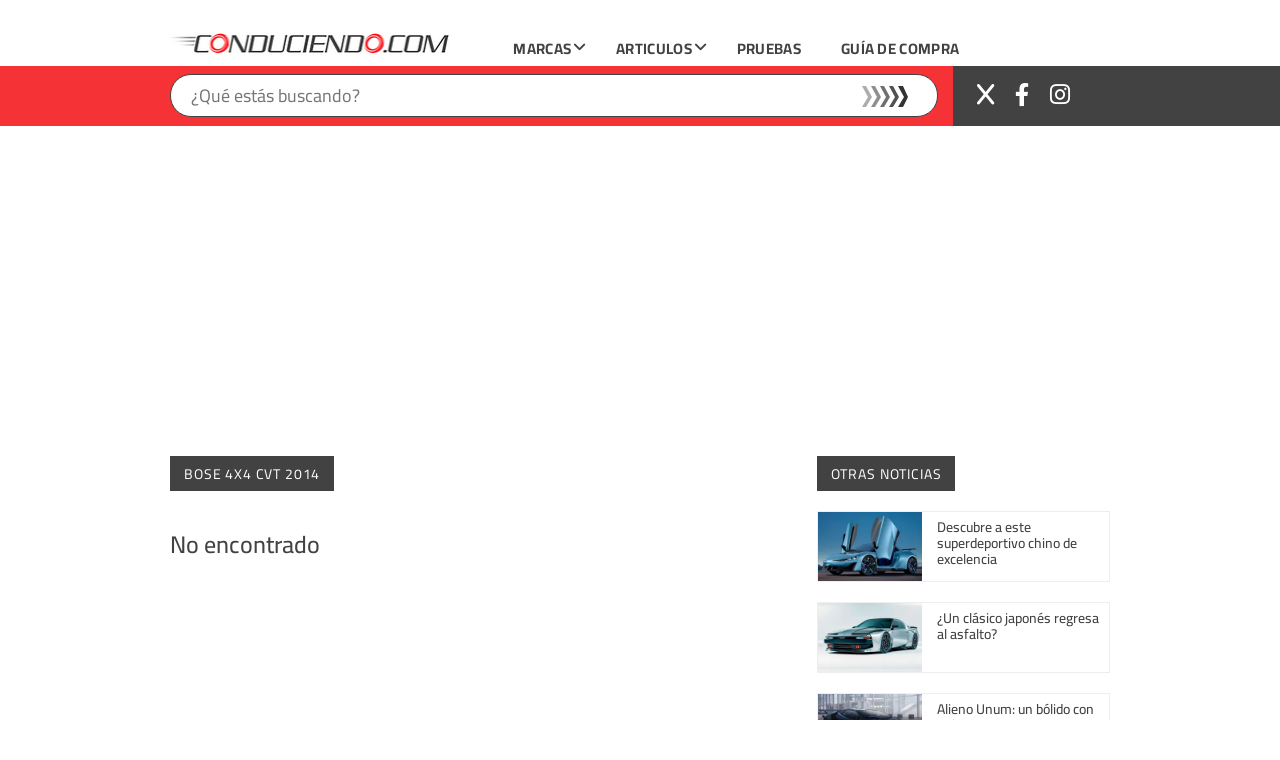

--- FILE ---
content_type: text/html; charset=UTF-8
request_url: https://conduciendo.com/version/bose-4x4-cvt-2014/
body_size: 32114
content:
<!DOCTYPE html>
<html lang="es">
    <head>
        <meta charset="UTF-8">
        <meta name="viewport" content="width=device-width, initial-scale=1">
        <meta name="author" content="OWL Studio Dise&ntilde;o web y Marketing digital">
        <link rel="profile" href="https://gmpg.org/xfn/11">
        <link rel="pingback" href="https://conduciendo.com/xmlrpc.php">
        <link rel="shortcut icon" href="https://e9iwhqzsmh4.exactdn.com/wp-content/themes/conduciendo/favicon.ico" type="image/x-icon">
        <link rel="icon" href="https://e9iwhqzsmh4.exactdn.com/wp-content/themes/conduciendo/favicon.ico" type="image/x-icon">
		<link href="https://cdnjs.cloudflare.com/ajax/libs/font-awesome/6.5.1/css/all.min.css" rel="stylesheet">
        <meta name="msapplication-TileImage" content="https://e9iwhqzsmh4.exactdn.com/wp-content/themes/conduciendo/img/apple-touch-icon-144x144-precomposed.png">
        <meta name="msapplication-TileColor" content="#000">
        <meta name='robots' content='index, follow, max-image-preview:large, max-snippet:-1, max-video-preview:-1' />
	<style>img:is([sizes="auto" i], [sizes^="auto," i]) { contain-intrinsic-size: 3000px 1500px }</style>
	
	<!-- This site is optimized with the Yoast SEO Premium plugin v23.4 (Yoast SEO v24.3) - https://yoast.com/wordpress/plugins/seo/ -->
	<title>Bose 4x4 CVT 2014 archivos - Conduciendo.com</title>
<link rel='preconnect' href='//zcsub-cmpzourl.maillist-manage.com' />
<link rel='preconnect' href='//pagead2.googlesyndication.com' />
<link rel='preconnect' href='//cdnjs.cloudflare.com' />
<link rel='dns-prefetch' href='//zcsub-cmpzourl.maillist-manage.com' />
<link rel='dns-prefetch' href='//pagead2.googlesyndication.com' />
<link rel='dns-prefetch' href='//cdnjs.cloudflare.com' />

	<link rel="canonical" href="https://conduciendo.com/version/bose-4x4-cvt-2014/" />
	<meta property="og:locale" content="es_ES" />
	<meta property="og:type" content="article" />
	<meta property="og:title" content="Bose 4x4 CVT 2014 archivos" />
	<meta property="og:url" content="https://conduciendo.com/version/bose-4x4-cvt-2014/" />
	<meta property="og:site_name" content="Conduciendo.com" />
	<meta name="twitter:card" content="summary_large_image" />
	<meta name="twitter:site" content="@conduciendocom" />
	<script type="application/ld+json" class="yoast-schema-graph">{"@context":"https://schema.org","@graph":[{"@type":"CollectionPage","@id":"https://conduciendo.com/version/bose-4x4-cvt-2014/","url":"https://conduciendo.com/version/bose-4x4-cvt-2014/","name":"Bose 4x4 CVT 2014 archivos - Conduciendo.com","isPartOf":{"@id":"https://conduciendo.com/#website"},"breadcrumb":{"@id":"https://conduciendo.com/version/bose-4x4-cvt-2014/#breadcrumb"},"inLanguage":"es"},{"@type":"BreadcrumbList","@id":"https://conduciendo.com/version/bose-4x4-cvt-2014/#breadcrumb","itemListElement":[{"@type":"ListItem","position":1,"name":"Portada","item":"https://conduciendo.com/"},{"@type":"ListItem","position":2,"name":"Bose 4x4 CVT 2014"}]},{"@type":"WebSite","@id":"https://conduciendo.com/#website","url":"https://conduciendo.com/","name":"Conduciendo.com","description":"Magazine de Autos","potentialAction":[{"@type":"SearchAction","target":{"@type":"EntryPoint","urlTemplate":"https://conduciendo.com/?s={search_term_string}"},"query-input":{"@type":"PropertyValueSpecification","valueRequired":true,"valueName":"search_term_string"}}],"inLanguage":"es"}]}</script>
	<!-- / Yoast SEO Premium plugin. -->


<link rel='dns-prefetch' href='//e9iwhqzsmh4.exactdn.com' />
<link rel='preconnect' href='//e9iwhqzsmh4.exactdn.com' />
<link rel='preconnect' href='//e9iwhqzsmh4.exactdn.com' crossorigin />
<link rel="alternate" type="application/rss+xml" title="Conduciendo.com &raquo; Feed" href="https://conduciendo.com/feed/" />
<link rel="alternate" type="application/rss+xml" title="Conduciendo.com &raquo; Feed de los comentarios" href="https://conduciendo.com/comments/feed/" />
<link rel="alternate" type="application/rss+xml" title="Conduciendo.com &raquo; Bose 4x4 CVT 2014 Version Feed" href="https://conduciendo.com/version/bose-4x4-cvt-2014/feed/" />
<script type="text/javascript">
/* <![CDATA[ */
window._wpemojiSettings = {"baseUrl":"https:\/\/s.w.org\/images\/core\/emoji\/16.0.1\/72x72\/","ext":".png","svgUrl":"https:\/\/s.w.org\/images\/core\/emoji\/16.0.1\/svg\/","svgExt":".svg","source":{"concatemoji":"https:\/\/e9iwhqzsmh4.exactdn.com\/wp-includes\/js\/wp-emoji-release.min.js?ver=6.8.3"}};
/*! This file is auto-generated */
!function(s,n){var o,i,e;function c(e){try{var t={supportTests:e,timestamp:(new Date).valueOf()};sessionStorage.setItem(o,JSON.stringify(t))}catch(e){}}function p(e,t,n){e.clearRect(0,0,e.canvas.width,e.canvas.height),e.fillText(t,0,0);var t=new Uint32Array(e.getImageData(0,0,e.canvas.width,e.canvas.height).data),a=(e.clearRect(0,0,e.canvas.width,e.canvas.height),e.fillText(n,0,0),new Uint32Array(e.getImageData(0,0,e.canvas.width,e.canvas.height).data));return t.every(function(e,t){return e===a[t]})}function u(e,t){e.clearRect(0,0,e.canvas.width,e.canvas.height),e.fillText(t,0,0);for(var n=e.getImageData(16,16,1,1),a=0;a<n.data.length;a++)if(0!==n.data[a])return!1;return!0}function f(e,t,n,a){switch(t){case"flag":return n(e,"\ud83c\udff3\ufe0f\u200d\u26a7\ufe0f","\ud83c\udff3\ufe0f\u200b\u26a7\ufe0f")?!1:!n(e,"\ud83c\udde8\ud83c\uddf6","\ud83c\udde8\u200b\ud83c\uddf6")&&!n(e,"\ud83c\udff4\udb40\udc67\udb40\udc62\udb40\udc65\udb40\udc6e\udb40\udc67\udb40\udc7f","\ud83c\udff4\u200b\udb40\udc67\u200b\udb40\udc62\u200b\udb40\udc65\u200b\udb40\udc6e\u200b\udb40\udc67\u200b\udb40\udc7f");case"emoji":return!a(e,"\ud83e\udedf")}return!1}function g(e,t,n,a){var r="undefined"!=typeof WorkerGlobalScope&&self instanceof WorkerGlobalScope?new OffscreenCanvas(300,150):s.createElement("canvas"),o=r.getContext("2d",{willReadFrequently:!0}),i=(o.textBaseline="top",o.font="600 32px Arial",{});return e.forEach(function(e){i[e]=t(o,e,n,a)}),i}function t(e){var t=s.createElement("script");t.src=e,t.defer=!0,s.head.appendChild(t)}"undefined"!=typeof Promise&&(o="wpEmojiSettingsSupports",i=["flag","emoji"],n.supports={everything:!0,everythingExceptFlag:!0},e=new Promise(function(e){s.addEventListener("DOMContentLoaded",e,{once:!0})}),new Promise(function(t){var n=function(){try{var e=JSON.parse(sessionStorage.getItem(o));if("object"==typeof e&&"number"==typeof e.timestamp&&(new Date).valueOf()<e.timestamp+604800&&"object"==typeof e.supportTests)return e.supportTests}catch(e){}return null}();if(!n){if("undefined"!=typeof Worker&&"undefined"!=typeof OffscreenCanvas&&"undefined"!=typeof URL&&URL.createObjectURL&&"undefined"!=typeof Blob)try{var e="postMessage("+g.toString()+"("+[JSON.stringify(i),f.toString(),p.toString(),u.toString()].join(",")+"));",a=new Blob([e],{type:"text/javascript"}),r=new Worker(URL.createObjectURL(a),{name:"wpTestEmojiSupports"});return void(r.onmessage=function(e){c(n=e.data),r.terminate(),t(n)})}catch(e){}c(n=g(i,f,p,u))}t(n)}).then(function(e){for(var t in e)n.supports[t]=e[t],n.supports.everything=n.supports.everything&&n.supports[t],"flag"!==t&&(n.supports.everythingExceptFlag=n.supports.everythingExceptFlag&&n.supports[t]);n.supports.everythingExceptFlag=n.supports.everythingExceptFlag&&!n.supports.flag,n.DOMReady=!1,n.readyCallback=function(){n.DOMReady=!0}}).then(function(){return e}).then(function(){var e;n.supports.everything||(n.readyCallback(),(e=n.source||{}).concatemoji?t(e.concatemoji):e.wpemoji&&e.twemoji&&(t(e.twemoji),t(e.wpemoji)))}))}((window,document),window._wpemojiSettings);
/* ]]> */
</script>
<style id='wp-emoji-styles-inline-css' type='text/css'>

	img.wp-smiley, img.emoji {
		display: inline !important;
		border: none !important;
		box-shadow: none !important;
		height: 1em !important;
		width: 1em !important;
		margin: 0 0.07em !important;
		vertical-align: -0.1em !important;
		background: none !important;
		padding: 0 !important;
	}
</style>
<link rel='preload' as='style' data-id='wp-block-library-css' href='https://e9iwhqzsmh4.exactdn.com/wp-includes/css/dist/block-library/style.min.css?ver=6.8.3' type='text/css' media='all' />
<link rel='stylesheet' id='wp-block-library-css' href='https://e9iwhqzsmh4.exactdn.com/wp-includes/css/dist/block-library/style.min.css?ver=6.8.3' type='text/css' media='print' data-swis='loading' onload='this.media="all";this.dataset.swis="loaded"' />
<noscript><link rel='stylesheet' id='wp-block-library-css' href='https://e9iwhqzsmh4.exactdn.com/wp-includes/css/dist/block-library/style.min.css?ver=6.8.3' type='text/css' media='all' /></noscript>
<style id='classic-theme-styles-inline-css' type='text/css'>
/*! This file is auto-generated */
.wp-block-button__link{color:#fff;background-color:#32373c;border-radius:9999px;box-shadow:none;text-decoration:none;padding:calc(.667em + 2px) calc(1.333em + 2px);font-size:1.125em}.wp-block-file__button{background:#32373c;color:#fff;text-decoration:none}
</style>
<link rel='stylesheet' id='activecampaign-form-block-css' href='https://e9iwhqzsmh4.exactdn.com/wp-content/plugins/activecampaign-subscription-forms/activecampaign-form-block/build/style-index.css?ver=1712409201' type='text/css' media='print' data-swis='loading' onload='this.media="all";this.dataset.swis="loaded"' />
<noscript><link rel='stylesheet' id='activecampaign-form-block-css' href='https://e9iwhqzsmh4.exactdn.com/wp-content/plugins/activecampaign-subscription-forms/activecampaign-form-block/build/style-index.css?ver=1712409201' type='text/css' media='all' /></noscript>
<style id='global-styles-inline-css' type='text/css'>
:root{--wp--preset--aspect-ratio--square: 1;--wp--preset--aspect-ratio--4-3: 4/3;--wp--preset--aspect-ratio--3-4: 3/4;--wp--preset--aspect-ratio--3-2: 3/2;--wp--preset--aspect-ratio--2-3: 2/3;--wp--preset--aspect-ratio--16-9: 16/9;--wp--preset--aspect-ratio--9-16: 9/16;--wp--preset--color--black: #000000;--wp--preset--color--cyan-bluish-gray: #abb8c3;--wp--preset--color--white: #ffffff;--wp--preset--color--pale-pink: #f78da7;--wp--preset--color--vivid-red: #cf2e2e;--wp--preset--color--luminous-vivid-orange: #ff6900;--wp--preset--color--luminous-vivid-amber: #fcb900;--wp--preset--color--light-green-cyan: #7bdcb5;--wp--preset--color--vivid-green-cyan: #00d084;--wp--preset--color--pale-cyan-blue: #8ed1fc;--wp--preset--color--vivid-cyan-blue: #0693e3;--wp--preset--color--vivid-purple: #9b51e0;--wp--preset--gradient--vivid-cyan-blue-to-vivid-purple: linear-gradient(135deg,rgba(6,147,227,1) 0%,rgb(155,81,224) 100%);--wp--preset--gradient--light-green-cyan-to-vivid-green-cyan: linear-gradient(135deg,rgb(122,220,180) 0%,rgb(0,208,130) 100%);--wp--preset--gradient--luminous-vivid-amber-to-luminous-vivid-orange: linear-gradient(135deg,rgba(252,185,0,1) 0%,rgba(255,105,0,1) 100%);--wp--preset--gradient--luminous-vivid-orange-to-vivid-red: linear-gradient(135deg,rgba(255,105,0,1) 0%,rgb(207,46,46) 100%);--wp--preset--gradient--very-light-gray-to-cyan-bluish-gray: linear-gradient(135deg,rgb(238,238,238) 0%,rgb(169,184,195) 100%);--wp--preset--gradient--cool-to-warm-spectrum: linear-gradient(135deg,rgb(74,234,220) 0%,rgb(151,120,209) 20%,rgb(207,42,186) 40%,rgb(238,44,130) 60%,rgb(251,105,98) 80%,rgb(254,248,76) 100%);--wp--preset--gradient--blush-light-purple: linear-gradient(135deg,rgb(255,206,236) 0%,rgb(152,150,240) 100%);--wp--preset--gradient--blush-bordeaux: linear-gradient(135deg,rgb(254,205,165) 0%,rgb(254,45,45) 50%,rgb(107,0,62) 100%);--wp--preset--gradient--luminous-dusk: linear-gradient(135deg,rgb(255,203,112) 0%,rgb(199,81,192) 50%,rgb(65,88,208) 100%);--wp--preset--gradient--pale-ocean: linear-gradient(135deg,rgb(255,245,203) 0%,rgb(182,227,212) 50%,rgb(51,167,181) 100%);--wp--preset--gradient--electric-grass: linear-gradient(135deg,rgb(202,248,128) 0%,rgb(113,206,126) 100%);--wp--preset--gradient--midnight: linear-gradient(135deg,rgb(2,3,129) 0%,rgb(40,116,252) 100%);--wp--preset--font-size--small: 13px;--wp--preset--font-size--medium: 20px;--wp--preset--font-size--large: 36px;--wp--preset--font-size--x-large: 42px;--wp--preset--spacing--20: 0.44rem;--wp--preset--spacing--30: 0.67rem;--wp--preset--spacing--40: 1rem;--wp--preset--spacing--50: 1.5rem;--wp--preset--spacing--60: 2.25rem;--wp--preset--spacing--70: 3.38rem;--wp--preset--spacing--80: 5.06rem;--wp--preset--shadow--natural: 6px 6px 9px rgba(0, 0, 0, 0.2);--wp--preset--shadow--deep: 12px 12px 50px rgba(0, 0, 0, 0.4);--wp--preset--shadow--sharp: 6px 6px 0px rgba(0, 0, 0, 0.2);--wp--preset--shadow--outlined: 6px 6px 0px -3px rgba(255, 255, 255, 1), 6px 6px rgba(0, 0, 0, 1);--wp--preset--shadow--crisp: 6px 6px 0px rgba(0, 0, 0, 1);}:where(.is-layout-flex){gap: 0.5em;}:where(.is-layout-grid){gap: 0.5em;}body .is-layout-flex{display: flex;}.is-layout-flex{flex-wrap: wrap;align-items: center;}.is-layout-flex > :is(*, div){margin: 0;}body .is-layout-grid{display: grid;}.is-layout-grid > :is(*, div){margin: 0;}:where(.wp-block-columns.is-layout-flex){gap: 2em;}:where(.wp-block-columns.is-layout-grid){gap: 2em;}:where(.wp-block-post-template.is-layout-flex){gap: 1.25em;}:where(.wp-block-post-template.is-layout-grid){gap: 1.25em;}.has-black-color{color: var(--wp--preset--color--black) !important;}.has-cyan-bluish-gray-color{color: var(--wp--preset--color--cyan-bluish-gray) !important;}.has-white-color{color: var(--wp--preset--color--white) !important;}.has-pale-pink-color{color: var(--wp--preset--color--pale-pink) !important;}.has-vivid-red-color{color: var(--wp--preset--color--vivid-red) !important;}.has-luminous-vivid-orange-color{color: var(--wp--preset--color--luminous-vivid-orange) !important;}.has-luminous-vivid-amber-color{color: var(--wp--preset--color--luminous-vivid-amber) !important;}.has-light-green-cyan-color{color: var(--wp--preset--color--light-green-cyan) !important;}.has-vivid-green-cyan-color{color: var(--wp--preset--color--vivid-green-cyan) !important;}.has-pale-cyan-blue-color{color: var(--wp--preset--color--pale-cyan-blue) !important;}.has-vivid-cyan-blue-color{color: var(--wp--preset--color--vivid-cyan-blue) !important;}.has-vivid-purple-color{color: var(--wp--preset--color--vivid-purple) !important;}.has-black-background-color{background-color: var(--wp--preset--color--black) !important;}.has-cyan-bluish-gray-background-color{background-color: var(--wp--preset--color--cyan-bluish-gray) !important;}.has-white-background-color{background-color: var(--wp--preset--color--white) !important;}.has-pale-pink-background-color{background-color: var(--wp--preset--color--pale-pink) !important;}.has-vivid-red-background-color{background-color: var(--wp--preset--color--vivid-red) !important;}.has-luminous-vivid-orange-background-color{background-color: var(--wp--preset--color--luminous-vivid-orange) !important;}.has-luminous-vivid-amber-background-color{background-color: var(--wp--preset--color--luminous-vivid-amber) !important;}.has-light-green-cyan-background-color{background-color: var(--wp--preset--color--light-green-cyan) !important;}.has-vivid-green-cyan-background-color{background-color: var(--wp--preset--color--vivid-green-cyan) !important;}.has-pale-cyan-blue-background-color{background-color: var(--wp--preset--color--pale-cyan-blue) !important;}.has-vivid-cyan-blue-background-color{background-color: var(--wp--preset--color--vivid-cyan-blue) !important;}.has-vivid-purple-background-color{background-color: var(--wp--preset--color--vivid-purple) !important;}.has-black-border-color{border-color: var(--wp--preset--color--black) !important;}.has-cyan-bluish-gray-border-color{border-color: var(--wp--preset--color--cyan-bluish-gray) !important;}.has-white-border-color{border-color: var(--wp--preset--color--white) !important;}.has-pale-pink-border-color{border-color: var(--wp--preset--color--pale-pink) !important;}.has-vivid-red-border-color{border-color: var(--wp--preset--color--vivid-red) !important;}.has-luminous-vivid-orange-border-color{border-color: var(--wp--preset--color--luminous-vivid-orange) !important;}.has-luminous-vivid-amber-border-color{border-color: var(--wp--preset--color--luminous-vivid-amber) !important;}.has-light-green-cyan-border-color{border-color: var(--wp--preset--color--light-green-cyan) !important;}.has-vivid-green-cyan-border-color{border-color: var(--wp--preset--color--vivid-green-cyan) !important;}.has-pale-cyan-blue-border-color{border-color: var(--wp--preset--color--pale-cyan-blue) !important;}.has-vivid-cyan-blue-border-color{border-color: var(--wp--preset--color--vivid-cyan-blue) !important;}.has-vivid-purple-border-color{border-color: var(--wp--preset--color--vivid-purple) !important;}.has-vivid-cyan-blue-to-vivid-purple-gradient-background{background: var(--wp--preset--gradient--vivid-cyan-blue-to-vivid-purple) !important;}.has-light-green-cyan-to-vivid-green-cyan-gradient-background{background: var(--wp--preset--gradient--light-green-cyan-to-vivid-green-cyan) !important;}.has-luminous-vivid-amber-to-luminous-vivid-orange-gradient-background{background: var(--wp--preset--gradient--luminous-vivid-amber-to-luminous-vivid-orange) !important;}.has-luminous-vivid-orange-to-vivid-red-gradient-background{background: var(--wp--preset--gradient--luminous-vivid-orange-to-vivid-red) !important;}.has-very-light-gray-to-cyan-bluish-gray-gradient-background{background: var(--wp--preset--gradient--very-light-gray-to-cyan-bluish-gray) !important;}.has-cool-to-warm-spectrum-gradient-background{background: var(--wp--preset--gradient--cool-to-warm-spectrum) !important;}.has-blush-light-purple-gradient-background{background: var(--wp--preset--gradient--blush-light-purple) !important;}.has-blush-bordeaux-gradient-background{background: var(--wp--preset--gradient--blush-bordeaux) !important;}.has-luminous-dusk-gradient-background{background: var(--wp--preset--gradient--luminous-dusk) !important;}.has-pale-ocean-gradient-background{background: var(--wp--preset--gradient--pale-ocean) !important;}.has-electric-grass-gradient-background{background: var(--wp--preset--gradient--electric-grass) !important;}.has-midnight-gradient-background{background: var(--wp--preset--gradient--midnight) !important;}.has-small-font-size{font-size: var(--wp--preset--font-size--small) !important;}.has-medium-font-size{font-size: var(--wp--preset--font-size--medium) !important;}.has-large-font-size{font-size: var(--wp--preset--font-size--large) !important;}.has-x-large-font-size{font-size: var(--wp--preset--font-size--x-large) !important;}
:where(.wp-block-post-template.is-layout-flex){gap: 1.25em;}:where(.wp-block-post-template.is-layout-grid){gap: 1.25em;}
:where(.wp-block-columns.is-layout-flex){gap: 2em;}:where(.wp-block-columns.is-layout-grid){gap: 2em;}
:root :where(.wp-block-pullquote){font-size: 1.5em;line-height: 1.6;}
</style>
<link rel='stylesheet' id='contact-form-7-css' href='https://e9iwhqzsmh4.exactdn.com/wp-content/plugins/contact-form-7/includes/css/styles.css?ver=6.0' type='text/css' media='print' data-swis='loading' onload='this.media="all";this.dataset.swis="loaded"' />
<noscript><link rel='stylesheet' id='contact-form-7-css' href='https://e9iwhqzsmh4.exactdn.com/wp-content/plugins/contact-form-7/includes/css/styles.css?ver=6.0' type='text/css' media='all' /></noscript>
<link rel='stylesheet' id='styles-css' href='https://e9iwhqzsmh4.exactdn.com/wp-content/themes/conduciendo/css/main.css?m=1727112468' type='text/css' media='all' />
<link rel='stylesheet' id='styles2-css' href='https://e9iwhqzsmh4.exactdn.com/wp-content/themes/conduciendo/css/new.css?m=1727112468' type='text/css' media='all' />
<link rel='preload' as='style' data-id='elementor-frontend-css' href='https://e9iwhqzsmh4.exactdn.com/wp-content/plugins/elementor/assets/css/frontend.min.css?ver=3.27.2' type='text/css' media='all' />
<link rel='stylesheet' id='elementor-frontend-css' href='https://e9iwhqzsmh4.exactdn.com/wp-content/plugins/elementor/assets/css/frontend.min.css?ver=3.27.2' type='text/css' media='print' data-swis='loading' onload='this.media="all";this.dataset.swis="loaded"' />
<noscript><link rel='stylesheet' id='elementor-frontend-css' href='https://e9iwhqzsmh4.exactdn.com/wp-content/plugins/elementor/assets/css/frontend.min.css?ver=3.27.2' type='text/css' media='all' /></noscript>
<link rel='preload' as='style' data-id='widget-heading-css' href='https://e9iwhqzsmh4.exactdn.com/wp-content/plugins/elementor/assets/css/widget-heading.min.css?ver=3.27.2' type='text/css' media='all' />
<link rel='stylesheet' id='widget-heading-css' href='https://e9iwhqzsmh4.exactdn.com/wp-content/plugins/elementor/assets/css/widget-heading.min.css?ver=3.27.2' type='text/css' media='print' data-swis='loading' onload='this.media="all";this.dataset.swis="loaded"' />
<noscript><link rel='stylesheet' id='widget-heading-css' href='https://e9iwhqzsmh4.exactdn.com/wp-content/plugins/elementor/assets/css/widget-heading.min.css?ver=3.27.2' type='text/css' media='all' /></noscript>
<link rel='preload' as='style' data-id='e-sticky-css' href='https://e9iwhqzsmh4.exactdn.com/wp-content/plugins/elementor-pro/assets/css/modules/sticky.min.css?ver=3.27.1' type='text/css' media='all' />
<link rel='stylesheet' id='e-sticky-css' href='https://e9iwhqzsmh4.exactdn.com/wp-content/plugins/elementor-pro/assets/css/modules/sticky.min.css?ver=3.27.1' type='text/css' media='print' data-swis='loading' onload='this.media="all";this.dataset.swis="loaded"' />
<noscript><link rel='stylesheet' id='e-sticky-css' href='https://e9iwhqzsmh4.exactdn.com/wp-content/plugins/elementor-pro/assets/css/modules/sticky.min.css?ver=3.27.1' type='text/css' media='all' /></noscript>
<link rel='stylesheet' id='e-animation-fadeIn-css' href='https://e9iwhqzsmh4.exactdn.com/wp-content/plugins/elementor/assets/lib/animations/styles/fadeIn.min.css?ver=3.27.2' type='text/css' media='print' data-swis='loading' onload='this.media="all";this.dataset.swis="loaded"' />
<noscript><link rel='stylesheet' id='e-animation-fadeIn-css' href='https://e9iwhqzsmh4.exactdn.com/wp-content/plugins/elementor/assets/lib/animations/styles/fadeIn.min.css?ver=3.27.2' type='text/css' media='all' /></noscript>
<link rel='stylesheet' id='e-animation-slideInUp-css' href='https://e9iwhqzsmh4.exactdn.com/wp-content/plugins/elementor/assets/lib/animations/styles/slideInUp.min.css?ver=3.27.2' type='text/css' media='print' data-swis='loading' onload='this.media="all";this.dataset.swis="loaded"' />
<noscript><link rel='stylesheet' id='e-animation-slideInUp-css' href='https://e9iwhqzsmh4.exactdn.com/wp-content/plugins/elementor/assets/lib/animations/styles/slideInUp.min.css?ver=3.27.2' type='text/css' media='all' /></noscript>
<link rel='preload' as='style' data-id='e-popup-css' href='https://e9iwhqzsmh4.exactdn.com/wp-content/plugins/elementor-pro/assets/css/conditionals/popup.min.css?ver=3.27.1' type='text/css' media='all' />
<link rel='stylesheet' id='e-popup-css' href='https://e9iwhqzsmh4.exactdn.com/wp-content/plugins/elementor-pro/assets/css/conditionals/popup.min.css?ver=3.27.1' type='text/css' media='print' data-swis='loading' onload='this.media="all";this.dataset.swis="loaded"' />
<noscript><link rel='stylesheet' id='e-popup-css' href='https://e9iwhqzsmh4.exactdn.com/wp-content/plugins/elementor-pro/assets/css/conditionals/popup.min.css?ver=3.27.1' type='text/css' media='all' /></noscript>
<link rel='stylesheet' id='elementor-icons-css' href='https://e9iwhqzsmh4.exactdn.com/wp-content/plugins/elementor/assets/lib/eicons/css/elementor-icons.min.css?ver=5.35.0' type='text/css' media='print' data-swis='loading' onload='this.media="all";this.dataset.swis="loaded"' />
<noscript><link rel='stylesheet' id='elementor-icons-css' href='https://e9iwhqzsmh4.exactdn.com/wp-content/plugins/elementor/assets/lib/eicons/css/elementor-icons.min.css?ver=5.35.0' type='text/css' media='all' /></noscript>
<link rel='preload' as='style' data-id='elementor-post-91508-css' href='https://e9iwhqzsmh4.exactdn.com/wp-content/uploads/elementor/css/post-91508.css?ver=1755116032' type='text/css' media='all' />
<link rel='stylesheet' id='elementor-post-91508-css' href='https://e9iwhqzsmh4.exactdn.com/wp-content/uploads/elementor/css/post-91508.css?ver=1755116032' type='text/css' media='print' data-swis='loading' onload='this.media="all";this.dataset.swis="loaded"' />
<noscript><link rel='stylesheet' id='elementor-post-91508-css' href='https://e9iwhqzsmh4.exactdn.com/wp-content/uploads/elementor/css/post-91508.css?ver=1755116032' type='text/css' media='all' /></noscript>
<link rel='stylesheet' id='font-awesome-css' href='https://e9iwhqzsmh4.exactdn.com/wp-content/plugins/elementor/assets/lib/font-awesome/css/font-awesome.min.css?ver=4.7.0' type='text/css' media='print' data-swis='loading' onload='this.media="all";this.dataset.swis="loaded"' />
<noscript><link rel='stylesheet' id='font-awesome-css' href='https://e9iwhqzsmh4.exactdn.com/wp-content/plugins/elementor/assets/lib/font-awesome/css/font-awesome.min.css?ver=4.7.0' type='text/css' media='all' /></noscript>
<link rel='preload' as='style' data-id='elementor-post-83244-css' href='https://e9iwhqzsmh4.exactdn.com/wp-content/uploads/elementor/css/post-83244.css?ver=1755116032' type='text/css' media='all' />
<link rel='stylesheet' id='elementor-post-83244-css' href='https://e9iwhqzsmh4.exactdn.com/wp-content/uploads/elementor/css/post-83244.css?ver=1755116032' type='text/css' media='print' data-swis='loading' onload='this.media="all";this.dataset.swis="loaded"' />
<noscript><link rel='stylesheet' id='elementor-post-83244-css' href='https://e9iwhqzsmh4.exactdn.com/wp-content/uploads/elementor/css/post-83244.css?ver=1755116032' type='text/css' media='all' /></noscript>
<link rel='stylesheet' id='ubermenu-css' href='https://e9iwhqzsmh4.exactdn.com/wp-content/plugins/ubermenu/pro/assets/css/ubermenu.min.css?ver=3.8.5' type='text/css' media='all' />
<link rel='stylesheet' id='ubermenu-trans-black-hov-css' href='https://e9iwhqzsmh4.exactdn.com/wp-content/plugins/ubermenu/pro/assets/css/skins/trans_black_hover.css?m=1725491917' type='text/css' media='print' data-swis='loading' onload='this.media="all";this.dataset.swis="loaded"' />
<noscript><link rel='stylesheet' id='ubermenu-trans-black-hov-css' href='https://e9iwhqzsmh4.exactdn.com/wp-content/plugins/ubermenu/pro/assets/css/skins/trans_black_hover.css?m=1725491917' type='text/css' media='all' /></noscript>
<link rel='stylesheet' id='ubermenu-font-awesome-all-css' href='https://e9iwhqzsmh4.exactdn.com/wp-content/plugins/ubermenu/assets/fontawesome/css/all.min.css?m=1728339738' type='text/css' media='print' data-swis='loading' onload='this.media="all";this.dataset.swis="loaded"' />
<noscript><link rel='stylesheet' id='ubermenu-font-awesome-all-css' href='https://e9iwhqzsmh4.exactdn.com/wp-content/plugins/ubermenu/assets/fontawesome/css/all.min.css?m=1728339738' type='text/css' media='all' /></noscript>
<link rel="preconnect" href="https://fonts.gstatic.com/" crossorigin><script type="text/javascript" src="https://e9iwhqzsmh4.exactdn.com/wp-includes/js/jquery/jquery.min.js?ver=3.7.1" id="jquery-core-js" defer></script>
<script type="text/javascript" src="https://e9iwhqzsmh4.exactdn.com/wp-includes/js/jquery/jquery-migrate.min.js?ver=3.4.1" id="jquery-migrate-js" defer></script>
<link rel="https://api.w.org/" href="https://conduciendo.com/wp-json/" /><link rel="EditURI" type="application/rsd+xml" title="RSD" href="https://conduciendo.com/xmlrpc.php?rsd" />
<style id="ubermenu-custom-generated-css">
/** Font Awesome 4 Compatibility **/
.fa{font-style:normal;font-variant:normal;font-weight:normal;font-family:FontAwesome;}

/** UberMenu Custom Menu Styles (Customizer) **/
/* main */
 .ubermenu-main .ubermenu-item-level-0 > .ubermenu-target { font-size:16px; text-transform:uppercase; color:#424243; padding-top:11px; padding-bottom:11px; }
 .ubermenu-main .ubermenu-nav .ubermenu-item.ubermenu-item-level-0 > .ubermenu-target { font-weight:bold; }
 .ubermenu.ubermenu-main .ubermenu-item-level-0:hover > .ubermenu-target, .ubermenu-main .ubermenu-item-level-0.ubermenu-active > .ubermenu-target { color:#ffffff; background:#424243; }
 .ubermenu-main .ubermenu-item-level-0.ubermenu-current-menu-item > .ubermenu-target, .ubermenu-main .ubermenu-item-level-0.ubermenu-current-menu-parent > .ubermenu-target, .ubermenu-main .ubermenu-item-level-0.ubermenu-current-menu-ancestor > .ubermenu-target { color:#424243; }
 .ubermenu-main .ubermenu-item.ubermenu-item-level-0 > .ubermenu-highlight { color:#ffffff; background:#424243; }
 .ubermenu-main .ubermenu-submenu.ubermenu-submenu-drop { background-color:#424243; border:1px solid #424243; }
 .ubermenu-main .ubermenu-nav .ubermenu-submenu .ubermenu-item-header > .ubermenu-target { font-weight:normal; }



/** UberMenu Custom Tweaks (General Settings) **/
.ubermenu-main .ubermenu-item-level-0 > .ubermenu-target {
    letter-spacing: 0.02em;
}

ul.ubermenu-nav > li.ubermenu-item > a.ubermenu-target {
    padding-bottom: 8px!important;
}

.ubermenu-icon {
    font-size: 16px!important;
}

#menu-item-356 .ubermenu-target,
#menu-item-70071 .ubermenu-target,
#menu-item-70076 .ubermenu-target,
#menu-item-70058 .ubermenu-target,
#menu-item-70066 .ubermenu-target {
    padding-left: 12px;
    padding-right: 12px;
    margin-left: 12px;
}

#menu-item-357 .ubermenu-content-block,
#menu-item-70072 .ubermenu-content-block,
#menu-item-70077 .ubermenu-content-block,
#menu-item-70065 .ubermenu-content-block,
#menu-item-70067 .ubermenu-content-block {
    border-top: 3px solid #424243;
    padding: 0;
}


.ubermenu .ubermenu-colgroup .ubermenu-column, .ubermenu .ubermenu-custom-content-padded, .ubermenu .ubermenu-nonlink, .ubermenu .ubermenu-retractor, .ubermenu .ubermenu-submenu-padded, .ubermenu .ubermenu-submenu-type-stack>.ubermenu-item-normal>.ubermenu-target, .ubermenu .ubermenu-target, .ubermenu .ubermenu-widget, .ubermenu-responsive-toggle {
    padding: 10px 20px;
}

/** UberMenu Custom Tweaks - Desktop **/
@media screen and (min-width:960px){
ul.ubermenu-submenu-type-tab-content-panel {
	min-height: 60px!important;
}

ul.ubermenu-submenu-id-590,
ul.ubermenu-submenu-id-69834,
ul.ubermenu-submenu-id-69945,
ul.ubermenu-submenu-id-69886,
ul.ubermenu-submenu-id-70008 {
	background: none!important;
    	border: none!important;
    	box-shadow: none!important;
}

ul.ubermenu-submenu-type-tabs-group {
	background-color: #424243!important;
}
}
/* Status: Loaded from Transient */

</style><style id='swis-font-css'>
@font-face{font-family:'Cairo';font-style:normal;font-weight:300;font-display:swap;src:url(https://e9iwhqzsmh4.exactdn.com/easyio-gfont/s/cairo/v28/SLXVc1nY6HkvangtZmpQdkhzfH5lkSscQyyS4J0.woff2) format('woff2');unicode-range:U+0600-06FF,U+0750-077F,U+0870-088E,U+0890-0891,U+0897-08E1,U+08E3-08FF,U+200C-200E,U+2010-2011,U+204F,U+2E41,U+FB50-FDFF,U+FE70-FE74,U+FE76-FEFC,U+102E0-102FB,U+10E60-10E7E,U+10EC2-10EC4,U+10EFC-10EFF,U+1EE00-1EE03,U+1EE05-1EE1F,U+1EE21-1EE22,U+1EE24,U+1EE27,U+1EE29-1EE32,U+1EE34-1EE37,U+1EE39,U+1EE3B,U+1EE42,U+1EE47,U+1EE49,U+1EE4B,U+1EE4D-1EE4F,U+1EE51-1EE52,U+1EE54,U+1EE57,U+1EE59,U+1EE5B,U+1EE5D,U+1EE5F,U+1EE61-1EE62,U+1EE64,U+1EE67-1EE6A,U+1EE6C-1EE72,U+1EE74-1EE77,U+1EE79-1EE7C,U+1EE7E,U+1EE80-1EE89,U+1EE8B-1EE9B,U+1EEA1-1EEA3,U+1EEA5-1EEA9,U+1EEAB-1EEBB,U+1EEF0-1EEF1}@font-face{font-family:'Cairo';font-style:normal;font-weight:300;font-display:swap;src:url(https://e9iwhqzsmh4.exactdn.com/easyio-gfont/s/cairo/v28/SLXVc1nY6HkvangtZmpQdkhzfH5lkSscSCyS4J0.woff2) format('woff2');unicode-range:U+0100-02BA,U+02BD-02C5,U+02C7-02CC,U+02CE-02D7,U+02DD-02FF,U+0304,U+0308,U+0329,U+1D00-1DBF,U+1E00-1E9F,U+1EF2-1EFF,U+2020,U+20A0-20AB,U+20AD-20C0,U+2113,U+2C60-2C7F,U+A720-A7FF}@font-face{font-family:'Cairo';font-style:normal;font-weight:300;font-display:swap;src:url(https://e9iwhqzsmh4.exactdn.com/easyio-gfont/s/cairo/v28/SLXVc1nY6HkvangtZmpQdkhzfH5lkSscRiyS.woff2) format('woff2');unicode-range:U+0000-00FF,U+0131,U+0152-0153,U+02BB-02BC,U+02C6,U+02DA,U+02DC,U+0304,U+0308,U+0329,U+2000-206F,U+20AC,U+2122,U+2191,U+2193,U+2212,U+2215,U+FEFF,U+FFFD}@font-face{font-family:'Cairo';font-style:normal;font-weight:400;font-display:swap;src:url(https://e9iwhqzsmh4.exactdn.com/easyio-gfont/s/cairo/v28/SLXVc1nY6HkvangtZmpQdkhzfH5lkSscQyyS4J0.woff2) format('woff2');unicode-range:U+0600-06FF,U+0750-077F,U+0870-088E,U+0890-0891,U+0897-08E1,U+08E3-08FF,U+200C-200E,U+2010-2011,U+204F,U+2E41,U+FB50-FDFF,U+FE70-FE74,U+FE76-FEFC,U+102E0-102FB,U+10E60-10E7E,U+10EC2-10EC4,U+10EFC-10EFF,U+1EE00-1EE03,U+1EE05-1EE1F,U+1EE21-1EE22,U+1EE24,U+1EE27,U+1EE29-1EE32,U+1EE34-1EE37,U+1EE39,U+1EE3B,U+1EE42,U+1EE47,U+1EE49,U+1EE4B,U+1EE4D-1EE4F,U+1EE51-1EE52,U+1EE54,U+1EE57,U+1EE59,U+1EE5B,U+1EE5D,U+1EE5F,U+1EE61-1EE62,U+1EE64,U+1EE67-1EE6A,U+1EE6C-1EE72,U+1EE74-1EE77,U+1EE79-1EE7C,U+1EE7E,U+1EE80-1EE89,U+1EE8B-1EE9B,U+1EEA1-1EEA3,U+1EEA5-1EEA9,U+1EEAB-1EEBB,U+1EEF0-1EEF1}@font-face{font-family:'Cairo';font-style:normal;font-weight:400;font-display:swap;src:url(https://e9iwhqzsmh4.exactdn.com/easyio-gfont/s/cairo/v28/SLXVc1nY6HkvangtZmpQdkhzfH5lkSscSCyS4J0.woff2) format('woff2');unicode-range:U+0100-02BA,U+02BD-02C5,U+02C7-02CC,U+02CE-02D7,U+02DD-02FF,U+0304,U+0308,U+0329,U+1D00-1DBF,U+1E00-1E9F,U+1EF2-1EFF,U+2020,U+20A0-20AB,U+20AD-20C0,U+2113,U+2C60-2C7F,U+A720-A7FF}@font-face{font-family:'Cairo';font-style:normal;font-weight:400;font-display:swap;src:url(https://e9iwhqzsmh4.exactdn.com/easyio-gfont/s/cairo/v28/SLXVc1nY6HkvangtZmpQdkhzfH5lkSscRiyS.woff2) format('woff2');unicode-range:U+0000-00FF,U+0131,U+0152-0153,U+02BB-02BC,U+02C6,U+02DA,U+02DC,U+0304,U+0308,U+0329,U+2000-206F,U+20AC,U+2122,U+2191,U+2193,U+2212,U+2215,U+FEFF,U+FFFD}@font-face{font-family:'Cairo';font-style:normal;font-weight:600;font-display:swap;src:url(https://e9iwhqzsmh4.exactdn.com/easyio-gfont/s/cairo/v28/SLXVc1nY6HkvangtZmpQdkhzfH5lkSscQyyS4J0.woff2) format('woff2');unicode-range:U+0600-06FF,U+0750-077F,U+0870-088E,U+0890-0891,U+0897-08E1,U+08E3-08FF,U+200C-200E,U+2010-2011,U+204F,U+2E41,U+FB50-FDFF,U+FE70-FE74,U+FE76-FEFC,U+102E0-102FB,U+10E60-10E7E,U+10EC2-10EC4,U+10EFC-10EFF,U+1EE00-1EE03,U+1EE05-1EE1F,U+1EE21-1EE22,U+1EE24,U+1EE27,U+1EE29-1EE32,U+1EE34-1EE37,U+1EE39,U+1EE3B,U+1EE42,U+1EE47,U+1EE49,U+1EE4B,U+1EE4D-1EE4F,U+1EE51-1EE52,U+1EE54,U+1EE57,U+1EE59,U+1EE5B,U+1EE5D,U+1EE5F,U+1EE61-1EE62,U+1EE64,U+1EE67-1EE6A,U+1EE6C-1EE72,U+1EE74-1EE77,U+1EE79-1EE7C,U+1EE7E,U+1EE80-1EE89,U+1EE8B-1EE9B,U+1EEA1-1EEA3,U+1EEA5-1EEA9,U+1EEAB-1EEBB,U+1EEF0-1EEF1}@font-face{font-family:'Cairo';font-style:normal;font-weight:600;font-display:swap;src:url(https://e9iwhqzsmh4.exactdn.com/easyio-gfont/s/cairo/v28/SLXVc1nY6HkvangtZmpQdkhzfH5lkSscSCyS4J0.woff2) format('woff2');unicode-range:U+0100-02BA,U+02BD-02C5,U+02C7-02CC,U+02CE-02D7,U+02DD-02FF,U+0304,U+0308,U+0329,U+1D00-1DBF,U+1E00-1E9F,U+1EF2-1EFF,U+2020,U+20A0-20AB,U+20AD-20C0,U+2113,U+2C60-2C7F,U+A720-A7FF}@font-face{font-family:'Cairo';font-style:normal;font-weight:600;font-display:swap;src:url(https://e9iwhqzsmh4.exactdn.com/easyio-gfont/s/cairo/v28/SLXVc1nY6HkvangtZmpQdkhzfH5lkSscRiyS.woff2) format('woff2');unicode-range:U+0000-00FF,U+0131,U+0152-0153,U+02BB-02BC,U+02C6,U+02DA,U+02DC,U+0304,U+0308,U+0329,U+2000-206F,U+20AC,U+2122,U+2191,U+2193,U+2212,U+2215,U+FEFF,U+FFFD}@font-face{font-family:'Cairo';font-style:normal;font-weight:700;font-display:swap;src:url(https://e9iwhqzsmh4.exactdn.com/easyio-gfont/s/cairo/v28/SLXVc1nY6HkvangtZmpQdkhzfH5lkSscQyyS4J0.woff2) format('woff2');unicode-range:U+0600-06FF,U+0750-077F,U+0870-088E,U+0890-0891,U+0897-08E1,U+08E3-08FF,U+200C-200E,U+2010-2011,U+204F,U+2E41,U+FB50-FDFF,U+FE70-FE74,U+FE76-FEFC,U+102E0-102FB,U+10E60-10E7E,U+10EC2-10EC4,U+10EFC-10EFF,U+1EE00-1EE03,U+1EE05-1EE1F,U+1EE21-1EE22,U+1EE24,U+1EE27,U+1EE29-1EE32,U+1EE34-1EE37,U+1EE39,U+1EE3B,U+1EE42,U+1EE47,U+1EE49,U+1EE4B,U+1EE4D-1EE4F,U+1EE51-1EE52,U+1EE54,U+1EE57,U+1EE59,U+1EE5B,U+1EE5D,U+1EE5F,U+1EE61-1EE62,U+1EE64,U+1EE67-1EE6A,U+1EE6C-1EE72,U+1EE74-1EE77,U+1EE79-1EE7C,U+1EE7E,U+1EE80-1EE89,U+1EE8B-1EE9B,U+1EEA1-1EEA3,U+1EEA5-1EEA9,U+1EEAB-1EEBB,U+1EEF0-1EEF1}@font-face{font-family:'Cairo';font-style:normal;font-weight:700;font-display:swap;src:url(https://e9iwhqzsmh4.exactdn.com/easyio-gfont/s/cairo/v28/SLXVc1nY6HkvangtZmpQdkhzfH5lkSscSCyS4J0.woff2) format('woff2');unicode-range:U+0100-02BA,U+02BD-02C5,U+02C7-02CC,U+02CE-02D7,U+02DD-02FF,U+0304,U+0308,U+0329,U+1D00-1DBF,U+1E00-1E9F,U+1EF2-1EFF,U+2020,U+20A0-20AB,U+20AD-20C0,U+2113,U+2C60-2C7F,U+A720-A7FF}@font-face{font-family:'Cairo';font-style:normal;font-weight:700;font-display:swap;src:url(https://e9iwhqzsmh4.exactdn.com/easyio-gfont/s/cairo/v28/SLXVc1nY6HkvangtZmpQdkhzfH5lkSscRiyS.woff2) format('woff2');unicode-range:U+0000-00FF,U+0131,U+0152-0153,U+02BB-02BC,U+02C6,U+02DA,U+02DC,U+0304,U+0308,U+0329,U+2000-206F,U+20AC,U+2122,U+2191,U+2193,U+2212,U+2215,U+FEFF,U+FFFD}@font-face{font-family:'Cairo';font-style:normal;font-weight:200;font-display:swap;src:url(https://e9iwhqzsmh4.exactdn.com/easyio-gfont/s/cairo/v28/SLXVc1nY6HkvangtZmpQdkhzfH5lkSscQyyS4J0.woff2) format('woff2');unicode-range:U+0600-06FF,U+0750-077F,U+0870-088E,U+0890-0891,U+0897-08E1,U+08E3-08FF,U+200C-200E,U+2010-2011,U+204F,U+2E41,U+FB50-FDFF,U+FE70-FE74,U+FE76-FEFC,U+102E0-102FB,U+10E60-10E7E,U+10EC2-10EC4,U+10EFC-10EFF,U+1EE00-1EE03,U+1EE05-1EE1F,U+1EE21-1EE22,U+1EE24,U+1EE27,U+1EE29-1EE32,U+1EE34-1EE37,U+1EE39,U+1EE3B,U+1EE42,U+1EE47,U+1EE49,U+1EE4B,U+1EE4D-1EE4F,U+1EE51-1EE52,U+1EE54,U+1EE57,U+1EE59,U+1EE5B,U+1EE5D,U+1EE5F,U+1EE61-1EE62,U+1EE64,U+1EE67-1EE6A,U+1EE6C-1EE72,U+1EE74-1EE77,U+1EE79-1EE7C,U+1EE7E,U+1EE80-1EE89,U+1EE8B-1EE9B,U+1EEA1-1EEA3,U+1EEA5-1EEA9,U+1EEAB-1EEBB,U+1EEF0-1EEF1}@font-face{font-family:'Cairo';font-style:normal;font-weight:200;font-display:swap;src:url(https://e9iwhqzsmh4.exactdn.com/easyio-gfont/s/cairo/v28/SLXVc1nY6HkvangtZmpQdkhzfH5lkSscSCyS4J0.woff2) format('woff2');unicode-range:U+0100-02BA,U+02BD-02C5,U+02C7-02CC,U+02CE-02D7,U+02DD-02FF,U+0304,U+0308,U+0329,U+1D00-1DBF,U+1E00-1E9F,U+1EF2-1EFF,U+2020,U+20A0-20AB,U+20AD-20C0,U+2113,U+2C60-2C7F,U+A720-A7FF}@font-face{font-family:'Cairo';font-style:normal;font-weight:200;font-display:swap;src:url(https://e9iwhqzsmh4.exactdn.com/easyio-gfont/s/cairo/v28/SLXVc1nY6HkvangtZmpQdkhzfH5lkSscRiyS.woff2) format('woff2');unicode-range:U+0000-00FF,U+0131,U+0152-0153,U+02BB-02BC,U+02C6,U+02DA,U+02DC,U+0304,U+0308,U+0329,U+2000-206F,U+20AC,U+2122,U+2191,U+2193,U+2212,U+2215,U+FEFF,U+FFFD}@font-face{font-family:'Cairo';font-style:normal;font-weight:300;font-display:swap;src:url(https://e9iwhqzsmh4.exactdn.com/easyio-gfont/s/cairo/v28/SLXVc1nY6HkvangtZmpQdkhzfH5lkSscQyyS4J0.woff2) format('woff2');unicode-range:U+0600-06FF,U+0750-077F,U+0870-088E,U+0890-0891,U+0897-08E1,U+08E3-08FF,U+200C-200E,U+2010-2011,U+204F,U+2E41,U+FB50-FDFF,U+FE70-FE74,U+FE76-FEFC,U+102E0-102FB,U+10E60-10E7E,U+10EC2-10EC4,U+10EFC-10EFF,U+1EE00-1EE03,U+1EE05-1EE1F,U+1EE21-1EE22,U+1EE24,U+1EE27,U+1EE29-1EE32,U+1EE34-1EE37,U+1EE39,U+1EE3B,U+1EE42,U+1EE47,U+1EE49,U+1EE4B,U+1EE4D-1EE4F,U+1EE51-1EE52,U+1EE54,U+1EE57,U+1EE59,U+1EE5B,U+1EE5D,U+1EE5F,U+1EE61-1EE62,U+1EE64,U+1EE67-1EE6A,U+1EE6C-1EE72,U+1EE74-1EE77,U+1EE79-1EE7C,U+1EE7E,U+1EE80-1EE89,U+1EE8B-1EE9B,U+1EEA1-1EEA3,U+1EEA5-1EEA9,U+1EEAB-1EEBB,U+1EEF0-1EEF1}@font-face{font-family:'Cairo';font-style:normal;font-weight:300;font-display:swap;src:url(https://e9iwhqzsmh4.exactdn.com/easyio-gfont/s/cairo/v28/SLXVc1nY6HkvangtZmpQdkhzfH5lkSscSCyS4J0.woff2) format('woff2');unicode-range:U+0100-02BA,U+02BD-02C5,U+02C7-02CC,U+02CE-02D7,U+02DD-02FF,U+0304,U+0308,U+0329,U+1D00-1DBF,U+1E00-1E9F,U+1EF2-1EFF,U+2020,U+20A0-20AB,U+20AD-20C0,U+2113,U+2C60-2C7F,U+A720-A7FF}@font-face{font-family:'Cairo';font-style:normal;font-weight:300;font-display:swap;src:url(https://e9iwhqzsmh4.exactdn.com/easyio-gfont/s/cairo/v28/SLXVc1nY6HkvangtZmpQdkhzfH5lkSscRiyS.woff2) format('woff2');unicode-range:U+0000-00FF,U+0131,U+0152-0153,U+02BB-02BC,U+02C6,U+02DA,U+02DC,U+0304,U+0308,U+0329,U+2000-206F,U+20AC,U+2122,U+2191,U+2193,U+2212,U+2215,U+FEFF,U+FFFD}@font-face{font-family:'Cairo';font-style:normal;font-weight:400;font-display:swap;src:url(https://e9iwhqzsmh4.exactdn.com/easyio-gfont/s/cairo/v28/SLXVc1nY6HkvangtZmpQdkhzfH5lkSscQyyS4J0.woff2) format('woff2');unicode-range:U+0600-06FF,U+0750-077F,U+0870-088E,U+0890-0891,U+0897-08E1,U+08E3-08FF,U+200C-200E,U+2010-2011,U+204F,U+2E41,U+FB50-FDFF,U+FE70-FE74,U+FE76-FEFC,U+102E0-102FB,U+10E60-10E7E,U+10EC2-10EC4,U+10EFC-10EFF,U+1EE00-1EE03,U+1EE05-1EE1F,U+1EE21-1EE22,U+1EE24,U+1EE27,U+1EE29-1EE32,U+1EE34-1EE37,U+1EE39,U+1EE3B,U+1EE42,U+1EE47,U+1EE49,U+1EE4B,U+1EE4D-1EE4F,U+1EE51-1EE52,U+1EE54,U+1EE57,U+1EE59,U+1EE5B,U+1EE5D,U+1EE5F,U+1EE61-1EE62,U+1EE64,U+1EE67-1EE6A,U+1EE6C-1EE72,U+1EE74-1EE77,U+1EE79-1EE7C,U+1EE7E,U+1EE80-1EE89,U+1EE8B-1EE9B,U+1EEA1-1EEA3,U+1EEA5-1EEA9,U+1EEAB-1EEBB,U+1EEF0-1EEF1}@font-face{font-family:'Cairo';font-style:normal;font-weight:400;font-display:swap;src:url(https://e9iwhqzsmh4.exactdn.com/easyio-gfont/s/cairo/v28/SLXVc1nY6HkvangtZmpQdkhzfH5lkSscSCyS4J0.woff2) format('woff2');unicode-range:U+0100-02BA,U+02BD-02C5,U+02C7-02CC,U+02CE-02D7,U+02DD-02FF,U+0304,U+0308,U+0329,U+1D00-1DBF,U+1E00-1E9F,U+1EF2-1EFF,U+2020,U+20A0-20AB,U+20AD-20C0,U+2113,U+2C60-2C7F,U+A720-A7FF}@font-face{font-family:'Cairo';font-style:normal;font-weight:400;font-display:swap;src:url(https://e9iwhqzsmh4.exactdn.com/easyio-gfont/s/cairo/v28/SLXVc1nY6HkvangtZmpQdkhzfH5lkSscRiyS.woff2) format('woff2');unicode-range:U+0000-00FF,U+0131,U+0152-0153,U+02BB-02BC,U+02C6,U+02DA,U+02DC,U+0304,U+0308,U+0329,U+2000-206F,U+20AC,U+2122,U+2191,U+2193,U+2212,U+2215,U+FEFF,U+FFFD}@font-face{font-family:'Cairo';font-style:normal;font-weight:500;font-display:swap;src:url(https://e9iwhqzsmh4.exactdn.com/easyio-gfont/s/cairo/v28/SLXVc1nY6HkvangtZmpQdkhzfH5lkSscQyyS4J0.woff2) format('woff2');unicode-range:U+0600-06FF,U+0750-077F,U+0870-088E,U+0890-0891,U+0897-08E1,U+08E3-08FF,U+200C-200E,U+2010-2011,U+204F,U+2E41,U+FB50-FDFF,U+FE70-FE74,U+FE76-FEFC,U+102E0-102FB,U+10E60-10E7E,U+10EC2-10EC4,U+10EFC-10EFF,U+1EE00-1EE03,U+1EE05-1EE1F,U+1EE21-1EE22,U+1EE24,U+1EE27,U+1EE29-1EE32,U+1EE34-1EE37,U+1EE39,U+1EE3B,U+1EE42,U+1EE47,U+1EE49,U+1EE4B,U+1EE4D-1EE4F,U+1EE51-1EE52,U+1EE54,U+1EE57,U+1EE59,U+1EE5B,U+1EE5D,U+1EE5F,U+1EE61-1EE62,U+1EE64,U+1EE67-1EE6A,U+1EE6C-1EE72,U+1EE74-1EE77,U+1EE79-1EE7C,U+1EE7E,U+1EE80-1EE89,U+1EE8B-1EE9B,U+1EEA1-1EEA3,U+1EEA5-1EEA9,U+1EEAB-1EEBB,U+1EEF0-1EEF1}@font-face{font-family:'Cairo';font-style:normal;font-weight:500;font-display:swap;src:url(https://e9iwhqzsmh4.exactdn.com/easyio-gfont/s/cairo/v28/SLXVc1nY6HkvangtZmpQdkhzfH5lkSscSCyS4J0.woff2) format('woff2');unicode-range:U+0100-02BA,U+02BD-02C5,U+02C7-02CC,U+02CE-02D7,U+02DD-02FF,U+0304,U+0308,U+0329,U+1D00-1DBF,U+1E00-1E9F,U+1EF2-1EFF,U+2020,U+20A0-20AB,U+20AD-20C0,U+2113,U+2C60-2C7F,U+A720-A7FF}@font-face{font-family:'Cairo';font-style:normal;font-weight:500;font-display:swap;src:url(https://e9iwhqzsmh4.exactdn.com/easyio-gfont/s/cairo/v28/SLXVc1nY6HkvangtZmpQdkhzfH5lkSscRiyS.woff2) format('woff2');unicode-range:U+0000-00FF,U+0131,U+0152-0153,U+02BB-02BC,U+02C6,U+02DA,U+02DC,U+0304,U+0308,U+0329,U+2000-206F,U+20AC,U+2122,U+2191,U+2193,U+2212,U+2215,U+FEFF,U+FFFD}@font-face{font-family:'Cairo';font-style:normal;font-weight:600;font-display:swap;src:url(https://e9iwhqzsmh4.exactdn.com/easyio-gfont/s/cairo/v28/SLXVc1nY6HkvangtZmpQdkhzfH5lkSscQyyS4J0.woff2) format('woff2');unicode-range:U+0600-06FF,U+0750-077F,U+0870-088E,U+0890-0891,U+0897-08E1,U+08E3-08FF,U+200C-200E,U+2010-2011,U+204F,U+2E41,U+FB50-FDFF,U+FE70-FE74,U+FE76-FEFC,U+102E0-102FB,U+10E60-10E7E,U+10EC2-10EC4,U+10EFC-10EFF,U+1EE00-1EE03,U+1EE05-1EE1F,U+1EE21-1EE22,U+1EE24,U+1EE27,U+1EE29-1EE32,U+1EE34-1EE37,U+1EE39,U+1EE3B,U+1EE42,U+1EE47,U+1EE49,U+1EE4B,U+1EE4D-1EE4F,U+1EE51-1EE52,U+1EE54,U+1EE57,U+1EE59,U+1EE5B,U+1EE5D,U+1EE5F,U+1EE61-1EE62,U+1EE64,U+1EE67-1EE6A,U+1EE6C-1EE72,U+1EE74-1EE77,U+1EE79-1EE7C,U+1EE7E,U+1EE80-1EE89,U+1EE8B-1EE9B,U+1EEA1-1EEA3,U+1EEA5-1EEA9,U+1EEAB-1EEBB,U+1EEF0-1EEF1}@font-face{font-family:'Cairo';font-style:normal;font-weight:600;font-display:swap;src:url(https://e9iwhqzsmh4.exactdn.com/easyio-gfont/s/cairo/v28/SLXVc1nY6HkvangtZmpQdkhzfH5lkSscSCyS4J0.woff2) format('woff2');unicode-range:U+0100-02BA,U+02BD-02C5,U+02C7-02CC,U+02CE-02D7,U+02DD-02FF,U+0304,U+0308,U+0329,U+1D00-1DBF,U+1E00-1E9F,U+1EF2-1EFF,U+2020,U+20A0-20AB,U+20AD-20C0,U+2113,U+2C60-2C7F,U+A720-A7FF}@font-face{font-family:'Cairo';font-style:normal;font-weight:600;font-display:swap;src:url(https://e9iwhqzsmh4.exactdn.com/easyio-gfont/s/cairo/v28/SLXVc1nY6HkvangtZmpQdkhzfH5lkSscRiyS.woff2) format('woff2');unicode-range:U+0000-00FF,U+0131,U+0152-0153,U+02BB-02BC,U+02C6,U+02DA,U+02DC,U+0304,U+0308,U+0329,U+2000-206F,U+20AC,U+2122,U+2191,U+2193,U+2212,U+2215,U+FEFF,U+FFFD}@font-face{font-family:'Cairo';font-style:normal;font-weight:700;font-display:swap;src:url(https://e9iwhqzsmh4.exactdn.com/easyio-gfont/s/cairo/v28/SLXVc1nY6HkvangtZmpQdkhzfH5lkSscQyyS4J0.woff2) format('woff2');unicode-range:U+0600-06FF,U+0750-077F,U+0870-088E,U+0890-0891,U+0897-08E1,U+08E3-08FF,U+200C-200E,U+2010-2011,U+204F,U+2E41,U+FB50-FDFF,U+FE70-FE74,U+FE76-FEFC,U+102E0-102FB,U+10E60-10E7E,U+10EC2-10EC4,U+10EFC-10EFF,U+1EE00-1EE03,U+1EE05-1EE1F,U+1EE21-1EE22,U+1EE24,U+1EE27,U+1EE29-1EE32,U+1EE34-1EE37,U+1EE39,U+1EE3B,U+1EE42,U+1EE47,U+1EE49,U+1EE4B,U+1EE4D-1EE4F,U+1EE51-1EE52,U+1EE54,U+1EE57,U+1EE59,U+1EE5B,U+1EE5D,U+1EE5F,U+1EE61-1EE62,U+1EE64,U+1EE67-1EE6A,U+1EE6C-1EE72,U+1EE74-1EE77,U+1EE79-1EE7C,U+1EE7E,U+1EE80-1EE89,U+1EE8B-1EE9B,U+1EEA1-1EEA3,U+1EEA5-1EEA9,U+1EEAB-1EEBB,U+1EEF0-1EEF1}@font-face{font-family:'Cairo';font-style:normal;font-weight:700;font-display:swap;src:url(https://e9iwhqzsmh4.exactdn.com/easyio-gfont/s/cairo/v28/SLXVc1nY6HkvangtZmpQdkhzfH5lkSscSCyS4J0.woff2) format('woff2');unicode-range:U+0100-02BA,U+02BD-02C5,U+02C7-02CC,U+02CE-02D7,U+02DD-02FF,U+0304,U+0308,U+0329,U+1D00-1DBF,U+1E00-1E9F,U+1EF2-1EFF,U+2020,U+20A0-20AB,U+20AD-20C0,U+2113,U+2C60-2C7F,U+A720-A7FF}@font-face{font-family:'Cairo';font-style:normal;font-weight:700;font-display:swap;src:url(https://e9iwhqzsmh4.exactdn.com/easyio-gfont/s/cairo/v28/SLXVc1nY6HkvangtZmpQdkhzfH5lkSscRiyS.woff2) format('woff2');unicode-range:U+0000-00FF,U+0131,U+0152-0153,U+02BB-02BC,U+02C6,U+02DA,U+02DC,U+0304,U+0308,U+0329,U+2000-206F,U+20AC,U+2122,U+2191,U+2193,U+2212,U+2215,U+FEFF,U+FFFD}@font-face{font-family:'Cairo';font-style:normal;font-weight:800;font-display:swap;src:url(https://e9iwhqzsmh4.exactdn.com/easyio-gfont/s/cairo/v28/SLXVc1nY6HkvangtZmpQdkhzfH5lkSscQyyS4J0.woff2) format('woff2');unicode-range:U+0600-06FF,U+0750-077F,U+0870-088E,U+0890-0891,U+0897-08E1,U+08E3-08FF,U+200C-200E,U+2010-2011,U+204F,U+2E41,U+FB50-FDFF,U+FE70-FE74,U+FE76-FEFC,U+102E0-102FB,U+10E60-10E7E,U+10EC2-10EC4,U+10EFC-10EFF,U+1EE00-1EE03,U+1EE05-1EE1F,U+1EE21-1EE22,U+1EE24,U+1EE27,U+1EE29-1EE32,U+1EE34-1EE37,U+1EE39,U+1EE3B,U+1EE42,U+1EE47,U+1EE49,U+1EE4B,U+1EE4D-1EE4F,U+1EE51-1EE52,U+1EE54,U+1EE57,U+1EE59,U+1EE5B,U+1EE5D,U+1EE5F,U+1EE61-1EE62,U+1EE64,U+1EE67-1EE6A,U+1EE6C-1EE72,U+1EE74-1EE77,U+1EE79-1EE7C,U+1EE7E,U+1EE80-1EE89,U+1EE8B-1EE9B,U+1EEA1-1EEA3,U+1EEA5-1EEA9,U+1EEAB-1EEBB,U+1EEF0-1EEF1}@font-face{font-family:'Cairo';font-style:normal;font-weight:800;font-display:swap;src:url(https://e9iwhqzsmh4.exactdn.com/easyio-gfont/s/cairo/v28/SLXVc1nY6HkvangtZmpQdkhzfH5lkSscSCyS4J0.woff2) format('woff2');unicode-range:U+0100-02BA,U+02BD-02C5,U+02C7-02CC,U+02CE-02D7,U+02DD-02FF,U+0304,U+0308,U+0329,U+1D00-1DBF,U+1E00-1E9F,U+1EF2-1EFF,U+2020,U+20A0-20AB,U+20AD-20C0,U+2113,U+2C60-2C7F,U+A720-A7FF}@font-face{font-family:'Cairo';font-style:normal;font-weight:800;font-display:swap;src:url(https://e9iwhqzsmh4.exactdn.com/easyio-gfont/s/cairo/v28/SLXVc1nY6HkvangtZmpQdkhzfH5lkSscRiyS.woff2) format('woff2');unicode-range:U+0000-00FF,U+0131,U+0152-0153,U+02BB-02BC,U+02C6,U+02DA,U+02DC,U+0304,U+0308,U+0329,U+2000-206F,U+20AC,U+2122,U+2191,U+2193,U+2212,U+2215,U+FEFF,U+FFFD}@font-face{font-family:'Cairo';font-style:normal;font-weight:900;font-display:swap;src:url(https://e9iwhqzsmh4.exactdn.com/easyio-gfont/s/cairo/v28/SLXVc1nY6HkvangtZmpQdkhzfH5lkSscQyyS4J0.woff2) format('woff2');unicode-range:U+0600-06FF,U+0750-077F,U+0870-088E,U+0890-0891,U+0897-08E1,U+08E3-08FF,U+200C-200E,U+2010-2011,U+204F,U+2E41,U+FB50-FDFF,U+FE70-FE74,U+FE76-FEFC,U+102E0-102FB,U+10E60-10E7E,U+10EC2-10EC4,U+10EFC-10EFF,U+1EE00-1EE03,U+1EE05-1EE1F,U+1EE21-1EE22,U+1EE24,U+1EE27,U+1EE29-1EE32,U+1EE34-1EE37,U+1EE39,U+1EE3B,U+1EE42,U+1EE47,U+1EE49,U+1EE4B,U+1EE4D-1EE4F,U+1EE51-1EE52,U+1EE54,U+1EE57,U+1EE59,U+1EE5B,U+1EE5D,U+1EE5F,U+1EE61-1EE62,U+1EE64,U+1EE67-1EE6A,U+1EE6C-1EE72,U+1EE74-1EE77,U+1EE79-1EE7C,U+1EE7E,U+1EE80-1EE89,U+1EE8B-1EE9B,U+1EEA1-1EEA3,U+1EEA5-1EEA9,U+1EEAB-1EEBB,U+1EEF0-1EEF1}@font-face{font-family:'Cairo';font-style:normal;font-weight:900;font-display:swap;src:url(https://e9iwhqzsmh4.exactdn.com/easyio-gfont/s/cairo/v28/SLXVc1nY6HkvangtZmpQdkhzfH5lkSscSCyS4J0.woff2) format('woff2');unicode-range:U+0100-02BA,U+02BD-02C5,U+02C7-02CC,U+02CE-02D7,U+02DD-02FF,U+0304,U+0308,U+0329,U+1D00-1DBF,U+1E00-1E9F,U+1EF2-1EFF,U+2020,U+20A0-20AB,U+20AD-20C0,U+2113,U+2C60-2C7F,U+A720-A7FF}@font-face{font-family:'Cairo';font-style:normal;font-weight:900;font-display:swap;src:url(https://e9iwhqzsmh4.exactdn.com/easyio-gfont/s/cairo/v28/SLXVc1nY6HkvangtZmpQdkhzfH5lkSscRiyS.woff2) format('woff2');unicode-range:U+0000-00FF,U+0131,U+0152-0153,U+02BB-02BC,U+02C6,U+02DA,U+02DC,U+0304,U+0308,U+0329,U+2000-206F,U+20AC,U+2122,U+2191,U+2193,U+2212,U+2215,U+FEFF,U+FFFD}@font-face{font-family:'Roboto';font-style:italic;font-weight:100;font-display:swap;src:url(https://e9iwhqzsmh4.exactdn.com/easyio-gfont/s/roboto/v32/KFOiCnqEu92Fr1Mu51QrEz0dL_nz.woff2) format('woff2');unicode-range:U+0460-052F,U+1C80-1C8A,U+20B4,U+2DE0-2DFF,U+A640-A69F,U+FE2E-FE2F}@font-face{font-family:'Roboto';font-style:italic;font-weight:100;font-display:swap;src:url(https://e9iwhqzsmh4.exactdn.com/easyio-gfont/s/roboto/v32/KFOiCnqEu92Fr1Mu51QrEzQdL_nz.woff2) format('woff2');unicode-range:U+0301,U+0400-045F,U+0490-0491,U+04B0-04B1,U+2116}@font-face{font-family:'Roboto';font-style:italic;font-weight:100;font-display:swap;src:url(https://e9iwhqzsmh4.exactdn.com/easyio-gfont/s/roboto/v32/KFOiCnqEu92Fr1Mu51QrEzwdL_nz.woff2) format('woff2');unicode-range:U+1F00-1FFF}@font-face{font-family:'Roboto';font-style:italic;font-weight:100;font-display:swap;src:url(https://e9iwhqzsmh4.exactdn.com/easyio-gfont/s/roboto/v32/KFOiCnqEu92Fr1Mu51QrEzMdL_nz.woff2) format('woff2');unicode-range:U+0370-0377,U+037A-037F,U+0384-038A,U+038C,U+038E-03A1,U+03A3-03FF}@font-face{font-family:'Roboto';font-style:italic;font-weight:100;font-display:swap;src:url(https://e9iwhqzsmh4.exactdn.com/easyio-gfont/s/roboto/v32/KFOiCnqEu92Fr1Mu51QrEz8dL_nz.woff2) format('woff2');unicode-range:U+0102-0103,U+0110-0111,U+0128-0129,U+0168-0169,U+01A0-01A1,U+01AF-01B0,U+0300-0301,U+0303-0304,U+0308-0309,U+0323,U+0329,U+1EA0-1EF9,U+20AB}@font-face{font-family:'Roboto';font-style:italic;font-weight:100;font-display:swap;src:url(https://e9iwhqzsmh4.exactdn.com/easyio-gfont/s/roboto/v32/KFOiCnqEu92Fr1Mu51QrEz4dL_nz.woff2) format('woff2');unicode-range:U+0100-02BA,U+02BD-02C5,U+02C7-02CC,U+02CE-02D7,U+02DD-02FF,U+0304,U+0308,U+0329,U+1D00-1DBF,U+1E00-1E9F,U+1EF2-1EFF,U+2020,U+20A0-20AB,U+20AD-20C0,U+2113,U+2C60-2C7F,U+A720-A7FF}@font-face{font-family:'Roboto';font-style:italic;font-weight:100;font-display:swap;src:url(https://e9iwhqzsmh4.exactdn.com/easyio-gfont/s/roboto/v32/KFOiCnqEu92Fr1Mu51QrEzAdLw.woff2) format('woff2');unicode-range:U+0000-00FF,U+0131,U+0152-0153,U+02BB-02BC,U+02C6,U+02DA,U+02DC,U+0304,U+0308,U+0329,U+2000-206F,U+20AC,U+2122,U+2191,U+2193,U+2212,U+2215,U+FEFF,U+FFFD}@font-face{font-family:'Roboto';font-style:italic;font-weight:300;font-display:swap;src:url(https://e9iwhqzsmh4.exactdn.com/easyio-gfont/s/roboto/v32/KFOjCnqEu92Fr1Mu51TjASc3CsTKlA.woff2) format('woff2');unicode-range:U+0460-052F,U+1C80-1C8A,U+20B4,U+2DE0-2DFF,U+A640-A69F,U+FE2E-FE2F}@font-face{font-family:'Roboto';font-style:italic;font-weight:300;font-display:swap;src:url(https://e9iwhqzsmh4.exactdn.com/easyio-gfont/s/roboto/v32/KFOjCnqEu92Fr1Mu51TjASc-CsTKlA.woff2) format('woff2');unicode-range:U+0301,U+0400-045F,U+0490-0491,U+04B0-04B1,U+2116}@font-face{font-family:'Roboto';font-style:italic;font-weight:300;font-display:swap;src:url(https://e9iwhqzsmh4.exactdn.com/easyio-gfont/s/roboto/v32/KFOjCnqEu92Fr1Mu51TjASc2CsTKlA.woff2) format('woff2');unicode-range:U+1F00-1FFF}@font-face{font-family:'Roboto';font-style:italic;font-weight:300;font-display:swap;src:url(https://e9iwhqzsmh4.exactdn.com/easyio-gfont/s/roboto/v32/KFOjCnqEu92Fr1Mu51TjASc5CsTKlA.woff2) format('woff2');unicode-range:U+0370-0377,U+037A-037F,U+0384-038A,U+038C,U+038E-03A1,U+03A3-03FF}@font-face{font-family:'Roboto';font-style:italic;font-weight:300;font-display:swap;src:url(https://e9iwhqzsmh4.exactdn.com/easyio-gfont/s/roboto/v32/KFOjCnqEu92Fr1Mu51TjASc1CsTKlA.woff2) format('woff2');unicode-range:U+0102-0103,U+0110-0111,U+0128-0129,U+0168-0169,U+01A0-01A1,U+01AF-01B0,U+0300-0301,U+0303-0304,U+0308-0309,U+0323,U+0329,U+1EA0-1EF9,U+20AB}@font-face{font-family:'Roboto';font-style:italic;font-weight:300;font-display:swap;src:url(https://e9iwhqzsmh4.exactdn.com/easyio-gfont/s/roboto/v32/KFOjCnqEu92Fr1Mu51TjASc0CsTKlA.woff2) format('woff2');unicode-range:U+0100-02BA,U+02BD-02C5,U+02C7-02CC,U+02CE-02D7,U+02DD-02FF,U+0304,U+0308,U+0329,U+1D00-1DBF,U+1E00-1E9F,U+1EF2-1EFF,U+2020,U+20A0-20AB,U+20AD-20C0,U+2113,U+2C60-2C7F,U+A720-A7FF}@font-face{font-family:'Roboto';font-style:italic;font-weight:300;font-display:swap;src:url(https://e9iwhqzsmh4.exactdn.com/easyio-gfont/s/roboto/v32/KFOjCnqEu92Fr1Mu51TjASc6CsQ.woff2) format('woff2');unicode-range:U+0000-00FF,U+0131,U+0152-0153,U+02BB-02BC,U+02C6,U+02DA,U+02DC,U+0304,U+0308,U+0329,U+2000-206F,U+20AC,U+2122,U+2191,U+2193,U+2212,U+2215,U+FEFF,U+FFFD}@font-face{font-family:'Roboto';font-style:italic;font-weight:400;font-display:swap;src:url(https://e9iwhqzsmh4.exactdn.com/easyio-gfont/s/roboto/v32/KFOkCnqEu92Fr1Mu51xFIzIFKw.woff2) format('woff2');unicode-range:U+0460-052F,U+1C80-1C8A,U+20B4,U+2DE0-2DFF,U+A640-A69F,U+FE2E-FE2F}@font-face{font-family:'Roboto';font-style:italic;font-weight:400;font-display:swap;src:url(https://e9iwhqzsmh4.exactdn.com/easyio-gfont/s/roboto/v32/KFOkCnqEu92Fr1Mu51xMIzIFKw.woff2) format('woff2');unicode-range:U+0301,U+0400-045F,U+0490-0491,U+04B0-04B1,U+2116}@font-face{font-family:'Roboto';font-style:italic;font-weight:400;font-display:swap;src:url(https://e9iwhqzsmh4.exactdn.com/easyio-gfont/s/roboto/v32/KFOkCnqEu92Fr1Mu51xEIzIFKw.woff2) format('woff2');unicode-range:U+1F00-1FFF}@font-face{font-family:'Roboto';font-style:italic;font-weight:400;font-display:swap;src:url(https://e9iwhqzsmh4.exactdn.com/easyio-gfont/s/roboto/v32/KFOkCnqEu92Fr1Mu51xLIzIFKw.woff2) format('woff2');unicode-range:U+0370-0377,U+037A-037F,U+0384-038A,U+038C,U+038E-03A1,U+03A3-03FF}@font-face{font-family:'Roboto';font-style:italic;font-weight:400;font-display:swap;src:url(https://e9iwhqzsmh4.exactdn.com/easyio-gfont/s/roboto/v32/KFOkCnqEu92Fr1Mu51xHIzIFKw.woff2) format('woff2');unicode-range:U+0102-0103,U+0110-0111,U+0128-0129,U+0168-0169,U+01A0-01A1,U+01AF-01B0,U+0300-0301,U+0303-0304,U+0308-0309,U+0323,U+0329,U+1EA0-1EF9,U+20AB}@font-face{font-family:'Roboto';font-style:italic;font-weight:400;font-display:swap;src:url(https://e9iwhqzsmh4.exactdn.com/easyio-gfont/s/roboto/v32/KFOkCnqEu92Fr1Mu51xGIzIFKw.woff2) format('woff2');unicode-range:U+0100-02BA,U+02BD-02C5,U+02C7-02CC,U+02CE-02D7,U+02DD-02FF,U+0304,U+0308,U+0329,U+1D00-1DBF,U+1E00-1E9F,U+1EF2-1EFF,U+2020,U+20A0-20AB,U+20AD-20C0,U+2113,U+2C60-2C7F,U+A720-A7FF}@font-face{font-family:'Roboto';font-style:italic;font-weight:400;font-display:swap;src:url(https://e9iwhqzsmh4.exactdn.com/easyio-gfont/s/roboto/v32/KFOkCnqEu92Fr1Mu51xIIzI.woff2) format('woff2');unicode-range:U+0000-00FF,U+0131,U+0152-0153,U+02BB-02BC,U+02C6,U+02DA,U+02DC,U+0304,U+0308,U+0329,U+2000-206F,U+20AC,U+2122,U+2191,U+2193,U+2212,U+2215,U+FEFF,U+FFFD}@font-face{font-family:'Roboto';font-style:italic;font-weight:500;font-display:swap;src:url(https://e9iwhqzsmh4.exactdn.com/easyio-gfont/s/roboto/v32/KFOjCnqEu92Fr1Mu51S7ACc3CsTKlA.woff2) format('woff2');unicode-range:U+0460-052F,U+1C80-1C8A,U+20B4,U+2DE0-2DFF,U+A640-A69F,U+FE2E-FE2F}@font-face{font-family:'Roboto';font-style:italic;font-weight:500;font-display:swap;src:url(https://e9iwhqzsmh4.exactdn.com/easyio-gfont/s/roboto/v32/KFOjCnqEu92Fr1Mu51S7ACc-CsTKlA.woff2) format('woff2');unicode-range:U+0301,U+0400-045F,U+0490-0491,U+04B0-04B1,U+2116}@font-face{font-family:'Roboto';font-style:italic;font-weight:500;font-display:swap;src:url(https://e9iwhqzsmh4.exactdn.com/easyio-gfont/s/roboto/v32/KFOjCnqEu92Fr1Mu51S7ACc2CsTKlA.woff2) format('woff2');unicode-range:U+1F00-1FFF}@font-face{font-family:'Roboto';font-style:italic;font-weight:500;font-display:swap;src:url(https://e9iwhqzsmh4.exactdn.com/easyio-gfont/s/roboto/v32/KFOjCnqEu92Fr1Mu51S7ACc5CsTKlA.woff2) format('woff2');unicode-range:U+0370-0377,U+037A-037F,U+0384-038A,U+038C,U+038E-03A1,U+03A3-03FF}@font-face{font-family:'Roboto';font-style:italic;font-weight:500;font-display:swap;src:url(https://e9iwhqzsmh4.exactdn.com/easyio-gfont/s/roboto/v32/KFOjCnqEu92Fr1Mu51S7ACc1CsTKlA.woff2) format('woff2');unicode-range:U+0102-0103,U+0110-0111,U+0128-0129,U+0168-0169,U+01A0-01A1,U+01AF-01B0,U+0300-0301,U+0303-0304,U+0308-0309,U+0323,U+0329,U+1EA0-1EF9,U+20AB}@font-face{font-family:'Roboto';font-style:italic;font-weight:500;font-display:swap;src:url(https://e9iwhqzsmh4.exactdn.com/easyio-gfont/s/roboto/v32/KFOjCnqEu92Fr1Mu51S7ACc0CsTKlA.woff2) format('woff2');unicode-range:U+0100-02BA,U+02BD-02C5,U+02C7-02CC,U+02CE-02D7,U+02DD-02FF,U+0304,U+0308,U+0329,U+1D00-1DBF,U+1E00-1E9F,U+1EF2-1EFF,U+2020,U+20A0-20AB,U+20AD-20C0,U+2113,U+2C60-2C7F,U+A720-A7FF}@font-face{font-family:'Roboto';font-style:italic;font-weight:500;font-display:swap;src:url(https://e9iwhqzsmh4.exactdn.com/easyio-gfont/s/roboto/v32/KFOjCnqEu92Fr1Mu51S7ACc6CsQ.woff2) format('woff2');unicode-range:U+0000-00FF,U+0131,U+0152-0153,U+02BB-02BC,U+02C6,U+02DA,U+02DC,U+0304,U+0308,U+0329,U+2000-206F,U+20AC,U+2122,U+2191,U+2193,U+2212,U+2215,U+FEFF,U+FFFD}@font-face{font-family:'Roboto';font-style:italic;font-weight:700;font-display:swap;src:url(https://e9iwhqzsmh4.exactdn.com/easyio-gfont/s/roboto/v32/KFOjCnqEu92Fr1Mu51TzBic3CsTKlA.woff2) format('woff2');unicode-range:U+0460-052F,U+1C80-1C8A,U+20B4,U+2DE0-2DFF,U+A640-A69F,U+FE2E-FE2F}@font-face{font-family:'Roboto';font-style:italic;font-weight:700;font-display:swap;src:url(https://e9iwhqzsmh4.exactdn.com/easyio-gfont/s/roboto/v32/KFOjCnqEu92Fr1Mu51TzBic-CsTKlA.woff2) format('woff2');unicode-range:U+0301,U+0400-045F,U+0490-0491,U+04B0-04B1,U+2116}@font-face{font-family:'Roboto';font-style:italic;font-weight:700;font-display:swap;src:url(https://e9iwhqzsmh4.exactdn.com/easyio-gfont/s/roboto/v32/KFOjCnqEu92Fr1Mu51TzBic2CsTKlA.woff2) format('woff2');unicode-range:U+1F00-1FFF}@font-face{font-family:'Roboto';font-style:italic;font-weight:700;font-display:swap;src:url(https://e9iwhqzsmh4.exactdn.com/easyio-gfont/s/roboto/v32/KFOjCnqEu92Fr1Mu51TzBic5CsTKlA.woff2) format('woff2');unicode-range:U+0370-0377,U+037A-037F,U+0384-038A,U+038C,U+038E-03A1,U+03A3-03FF}@font-face{font-family:'Roboto';font-style:italic;font-weight:700;font-display:swap;src:url(https://e9iwhqzsmh4.exactdn.com/easyio-gfont/s/roboto/v32/KFOjCnqEu92Fr1Mu51TzBic1CsTKlA.woff2) format('woff2');unicode-range:U+0102-0103,U+0110-0111,U+0128-0129,U+0168-0169,U+01A0-01A1,U+01AF-01B0,U+0300-0301,U+0303-0304,U+0308-0309,U+0323,U+0329,U+1EA0-1EF9,U+20AB}@font-face{font-family:'Roboto';font-style:italic;font-weight:700;font-display:swap;src:url(https://e9iwhqzsmh4.exactdn.com/easyio-gfont/s/roboto/v32/KFOjCnqEu92Fr1Mu51TzBic0CsTKlA.woff2) format('woff2');unicode-range:U+0100-02BA,U+02BD-02C5,U+02C7-02CC,U+02CE-02D7,U+02DD-02FF,U+0304,U+0308,U+0329,U+1D00-1DBF,U+1E00-1E9F,U+1EF2-1EFF,U+2020,U+20A0-20AB,U+20AD-20C0,U+2113,U+2C60-2C7F,U+A720-A7FF}@font-face{font-family:'Roboto';font-style:italic;font-weight:700;font-display:swap;src:url(https://e9iwhqzsmh4.exactdn.com/easyio-gfont/s/roboto/v32/KFOjCnqEu92Fr1Mu51TzBic6CsQ.woff2) format('woff2');unicode-range:U+0000-00FF,U+0131,U+0152-0153,U+02BB-02BC,U+02C6,U+02DA,U+02DC,U+0304,U+0308,U+0329,U+2000-206F,U+20AC,U+2122,U+2191,U+2193,U+2212,U+2215,U+FEFF,U+FFFD}@font-face{font-family:'Roboto';font-style:italic;font-weight:900;font-display:swap;src:url(https://e9iwhqzsmh4.exactdn.com/easyio-gfont/s/roboto/v32/KFOjCnqEu92Fr1Mu51TLBCc3CsTKlA.woff2) format('woff2');unicode-range:U+0460-052F,U+1C80-1C8A,U+20B4,U+2DE0-2DFF,U+A640-A69F,U+FE2E-FE2F}@font-face{font-family:'Roboto';font-style:italic;font-weight:900;font-display:swap;src:url(https://e9iwhqzsmh4.exactdn.com/easyio-gfont/s/roboto/v32/KFOjCnqEu92Fr1Mu51TLBCc-CsTKlA.woff2) format('woff2');unicode-range:U+0301,U+0400-045F,U+0490-0491,U+04B0-04B1,U+2116}@font-face{font-family:'Roboto';font-style:italic;font-weight:900;font-display:swap;src:url(https://e9iwhqzsmh4.exactdn.com/easyio-gfont/s/roboto/v32/KFOjCnqEu92Fr1Mu51TLBCc2CsTKlA.woff2) format('woff2');unicode-range:U+1F00-1FFF}@font-face{font-family:'Roboto';font-style:italic;font-weight:900;font-display:swap;src:url(https://e9iwhqzsmh4.exactdn.com/easyio-gfont/s/roboto/v32/KFOjCnqEu92Fr1Mu51TLBCc5CsTKlA.woff2) format('woff2');unicode-range:U+0370-0377,U+037A-037F,U+0384-038A,U+038C,U+038E-03A1,U+03A3-03FF}@font-face{font-family:'Roboto';font-style:italic;font-weight:900;font-display:swap;src:url(https://e9iwhqzsmh4.exactdn.com/easyio-gfont/s/roboto/v32/KFOjCnqEu92Fr1Mu51TLBCc1CsTKlA.woff2) format('woff2');unicode-range:U+0102-0103,U+0110-0111,U+0128-0129,U+0168-0169,U+01A0-01A1,U+01AF-01B0,U+0300-0301,U+0303-0304,U+0308-0309,U+0323,U+0329,U+1EA0-1EF9,U+20AB}@font-face{font-family:'Roboto';font-style:italic;font-weight:900;font-display:swap;src:url(https://e9iwhqzsmh4.exactdn.com/easyio-gfont/s/roboto/v32/KFOjCnqEu92Fr1Mu51TLBCc0CsTKlA.woff2) format('woff2');unicode-range:U+0100-02BA,U+02BD-02C5,U+02C7-02CC,U+02CE-02D7,U+02DD-02FF,U+0304,U+0308,U+0329,U+1D00-1DBF,U+1E00-1E9F,U+1EF2-1EFF,U+2020,U+20A0-20AB,U+20AD-20C0,U+2113,U+2C60-2C7F,U+A720-A7FF}@font-face{font-family:'Roboto';font-style:italic;font-weight:900;font-display:swap;src:url(https://e9iwhqzsmh4.exactdn.com/easyio-gfont/s/roboto/v32/KFOjCnqEu92Fr1Mu51TLBCc6CsQ.woff2) format('woff2');unicode-range:U+0000-00FF,U+0131,U+0152-0153,U+02BB-02BC,U+02C6,U+02DA,U+02DC,U+0304,U+0308,U+0329,U+2000-206F,U+20AC,U+2122,U+2191,U+2193,U+2212,U+2215,U+FEFF,U+FFFD}@font-face{font-family:'Roboto';font-style:normal;font-weight:100;font-display:swap;src:url(https://e9iwhqzsmh4.exactdn.com/easyio-gfont/s/roboto/v32/KFOkCnqEu92Fr1MmgVxFIzIFKw.woff2) format('woff2');unicode-range:U+0460-052F,U+1C80-1C8A,U+20B4,U+2DE0-2DFF,U+A640-A69F,U+FE2E-FE2F}@font-face{font-family:'Roboto';font-style:normal;font-weight:100;font-display:swap;src:url(https://e9iwhqzsmh4.exactdn.com/easyio-gfont/s/roboto/v32/KFOkCnqEu92Fr1MmgVxMIzIFKw.woff2) format('woff2');unicode-range:U+0301,U+0400-045F,U+0490-0491,U+04B0-04B1,U+2116}@font-face{font-family:'Roboto';font-style:normal;font-weight:100;font-display:swap;src:url(https://e9iwhqzsmh4.exactdn.com/easyio-gfont/s/roboto/v32/KFOkCnqEu92Fr1MmgVxEIzIFKw.woff2) format('woff2');unicode-range:U+1F00-1FFF}@font-face{font-family:'Roboto';font-style:normal;font-weight:100;font-display:swap;src:url(https://e9iwhqzsmh4.exactdn.com/easyio-gfont/s/roboto/v32/KFOkCnqEu92Fr1MmgVxLIzIFKw.woff2) format('woff2');unicode-range:U+0370-0377,U+037A-037F,U+0384-038A,U+038C,U+038E-03A1,U+03A3-03FF}@font-face{font-family:'Roboto';font-style:normal;font-weight:100;font-display:swap;src:url(https://e9iwhqzsmh4.exactdn.com/easyio-gfont/s/roboto/v32/KFOkCnqEu92Fr1MmgVxHIzIFKw.woff2) format('woff2');unicode-range:U+0102-0103,U+0110-0111,U+0128-0129,U+0168-0169,U+01A0-01A1,U+01AF-01B0,U+0300-0301,U+0303-0304,U+0308-0309,U+0323,U+0329,U+1EA0-1EF9,U+20AB}@font-face{font-family:'Roboto';font-style:normal;font-weight:100;font-display:swap;src:url(https://e9iwhqzsmh4.exactdn.com/easyio-gfont/s/roboto/v32/KFOkCnqEu92Fr1MmgVxGIzIFKw.woff2) format('woff2');unicode-range:U+0100-02BA,U+02BD-02C5,U+02C7-02CC,U+02CE-02D7,U+02DD-02FF,U+0304,U+0308,U+0329,U+1D00-1DBF,U+1E00-1E9F,U+1EF2-1EFF,U+2020,U+20A0-20AB,U+20AD-20C0,U+2113,U+2C60-2C7F,U+A720-A7FF}@font-face{font-family:'Roboto';font-style:normal;font-weight:100;font-display:swap;src:url(https://e9iwhqzsmh4.exactdn.com/easyio-gfont/s/roboto/v32/KFOkCnqEu92Fr1MmgVxIIzI.woff2) format('woff2');unicode-range:U+0000-00FF,U+0131,U+0152-0153,U+02BB-02BC,U+02C6,U+02DA,U+02DC,U+0304,U+0308,U+0329,U+2000-206F,U+20AC,U+2122,U+2191,U+2193,U+2212,U+2215,U+FEFF,U+FFFD}@font-face{font-family:'Roboto';font-style:normal;font-weight:300;font-display:swap;src:url(https://e9iwhqzsmh4.exactdn.com/easyio-gfont/s/roboto/v32/KFOlCnqEu92Fr1MmSU5fCRc4EsA.woff2) format('woff2');unicode-range:U+0460-052F,U+1C80-1C8A,U+20B4,U+2DE0-2DFF,U+A640-A69F,U+FE2E-FE2F}@font-face{font-family:'Roboto';font-style:normal;font-weight:300;font-display:swap;src:url(https://e9iwhqzsmh4.exactdn.com/easyio-gfont/s/roboto/v32/KFOlCnqEu92Fr1MmSU5fABc4EsA.woff2) format('woff2');unicode-range:U+0301,U+0400-045F,U+0490-0491,U+04B0-04B1,U+2116}@font-face{font-family:'Roboto';font-style:normal;font-weight:300;font-display:swap;src:url(https://e9iwhqzsmh4.exactdn.com/easyio-gfont/s/roboto/v32/KFOlCnqEu92Fr1MmSU5fCBc4EsA.woff2) format('woff2');unicode-range:U+1F00-1FFF}@font-face{font-family:'Roboto';font-style:normal;font-weight:300;font-display:swap;src:url(https://e9iwhqzsmh4.exactdn.com/easyio-gfont/s/roboto/v32/KFOlCnqEu92Fr1MmSU5fBxc4EsA.woff2) format('woff2');unicode-range:U+0370-0377,U+037A-037F,U+0384-038A,U+038C,U+038E-03A1,U+03A3-03FF}@font-face{font-family:'Roboto';font-style:normal;font-weight:300;font-display:swap;src:url(https://e9iwhqzsmh4.exactdn.com/easyio-gfont/s/roboto/v32/KFOlCnqEu92Fr1MmSU5fCxc4EsA.woff2) format('woff2');unicode-range:U+0102-0103,U+0110-0111,U+0128-0129,U+0168-0169,U+01A0-01A1,U+01AF-01B0,U+0300-0301,U+0303-0304,U+0308-0309,U+0323,U+0329,U+1EA0-1EF9,U+20AB}@font-face{font-family:'Roboto';font-style:normal;font-weight:300;font-display:swap;src:url(https://e9iwhqzsmh4.exactdn.com/easyio-gfont/s/roboto/v32/KFOlCnqEu92Fr1MmSU5fChc4EsA.woff2) format('woff2');unicode-range:U+0100-02BA,U+02BD-02C5,U+02C7-02CC,U+02CE-02D7,U+02DD-02FF,U+0304,U+0308,U+0329,U+1D00-1DBF,U+1E00-1E9F,U+1EF2-1EFF,U+2020,U+20A0-20AB,U+20AD-20C0,U+2113,U+2C60-2C7F,U+A720-A7FF}@font-face{font-family:'Roboto';font-style:normal;font-weight:300;font-display:swap;src:url(https://e9iwhqzsmh4.exactdn.com/easyio-gfont/s/roboto/v32/KFOlCnqEu92Fr1MmSU5fBBc4.woff2) format('woff2');unicode-range:U+0000-00FF,U+0131,U+0152-0153,U+02BB-02BC,U+02C6,U+02DA,U+02DC,U+0304,U+0308,U+0329,U+2000-206F,U+20AC,U+2122,U+2191,U+2193,U+2212,U+2215,U+FEFF,U+FFFD}@font-face{font-family:'Roboto';font-style:normal;font-weight:400;font-display:swap;src:url(https://e9iwhqzsmh4.exactdn.com/easyio-gfont/s/roboto/v32/KFOmCnqEu92Fr1Mu72xKOzY.woff2) format('woff2');unicode-range:U+0460-052F,U+1C80-1C8A,U+20B4,U+2DE0-2DFF,U+A640-A69F,U+FE2E-FE2F}@font-face{font-family:'Roboto';font-style:normal;font-weight:400;font-display:swap;src:url(https://e9iwhqzsmh4.exactdn.com/easyio-gfont/s/roboto/v32/KFOmCnqEu92Fr1Mu5mxKOzY.woff2) format('woff2');unicode-range:U+0301,U+0400-045F,U+0490-0491,U+04B0-04B1,U+2116}@font-face{font-family:'Roboto';font-style:normal;font-weight:400;font-display:swap;src:url(https://e9iwhqzsmh4.exactdn.com/easyio-gfont/s/roboto/v32/KFOmCnqEu92Fr1Mu7mxKOzY.woff2) format('woff2');unicode-range:U+1F00-1FFF}@font-face{font-family:'Roboto';font-style:normal;font-weight:400;font-display:swap;src:url(https://e9iwhqzsmh4.exactdn.com/easyio-gfont/s/roboto/v32/KFOmCnqEu92Fr1Mu4WxKOzY.woff2) format('woff2');unicode-range:U+0370-0377,U+037A-037F,U+0384-038A,U+038C,U+038E-03A1,U+03A3-03FF}@font-face{font-family:'Roboto';font-style:normal;font-weight:400;font-display:swap;src:url(https://e9iwhqzsmh4.exactdn.com/easyio-gfont/s/roboto/v32/KFOmCnqEu92Fr1Mu7WxKOzY.woff2) format('woff2');unicode-range:U+0102-0103,U+0110-0111,U+0128-0129,U+0168-0169,U+01A0-01A1,U+01AF-01B0,U+0300-0301,U+0303-0304,U+0308-0309,U+0323,U+0329,U+1EA0-1EF9,U+20AB}@font-face{font-family:'Roboto';font-style:normal;font-weight:400;font-display:swap;src:url(https://e9iwhqzsmh4.exactdn.com/easyio-gfont/s/roboto/v32/KFOmCnqEu92Fr1Mu7GxKOzY.woff2) format('woff2');unicode-range:U+0100-02BA,U+02BD-02C5,U+02C7-02CC,U+02CE-02D7,U+02DD-02FF,U+0304,U+0308,U+0329,U+1D00-1DBF,U+1E00-1E9F,U+1EF2-1EFF,U+2020,U+20A0-20AB,U+20AD-20C0,U+2113,U+2C60-2C7F,U+A720-A7FF}@font-face{font-family:'Roboto';font-style:normal;font-weight:400;font-display:swap;src:url(https://e9iwhqzsmh4.exactdn.com/easyio-gfont/s/roboto/v32/KFOmCnqEu92Fr1Mu4mxK.woff2) format('woff2');unicode-range:U+0000-00FF,U+0131,U+0152-0153,U+02BB-02BC,U+02C6,U+02DA,U+02DC,U+0304,U+0308,U+0329,U+2000-206F,U+20AC,U+2122,U+2191,U+2193,U+2212,U+2215,U+FEFF,U+FFFD}@font-face{font-family:'Roboto';font-style:normal;font-weight:500;font-display:swap;src:url(https://e9iwhqzsmh4.exactdn.com/easyio-gfont/s/roboto/v32/KFOlCnqEu92Fr1MmEU9fCRc4EsA.woff2) format('woff2');unicode-range:U+0460-052F,U+1C80-1C8A,U+20B4,U+2DE0-2DFF,U+A640-A69F,U+FE2E-FE2F}@font-face{font-family:'Roboto';font-style:normal;font-weight:500;font-display:swap;src:url(https://e9iwhqzsmh4.exactdn.com/easyio-gfont/s/roboto/v32/KFOlCnqEu92Fr1MmEU9fABc4EsA.woff2) format('woff2');unicode-range:U+0301,U+0400-045F,U+0490-0491,U+04B0-04B1,U+2116}@font-face{font-family:'Roboto';font-style:normal;font-weight:500;font-display:swap;src:url(https://e9iwhqzsmh4.exactdn.com/easyio-gfont/s/roboto/v32/KFOlCnqEu92Fr1MmEU9fCBc4EsA.woff2) format('woff2');unicode-range:U+1F00-1FFF}@font-face{font-family:'Roboto';font-style:normal;font-weight:500;font-display:swap;src:url(https://e9iwhqzsmh4.exactdn.com/easyio-gfont/s/roboto/v32/KFOlCnqEu92Fr1MmEU9fBxc4EsA.woff2) format('woff2');unicode-range:U+0370-0377,U+037A-037F,U+0384-038A,U+038C,U+038E-03A1,U+03A3-03FF}@font-face{font-family:'Roboto';font-style:normal;font-weight:500;font-display:swap;src:url(https://e9iwhqzsmh4.exactdn.com/easyio-gfont/s/roboto/v32/KFOlCnqEu92Fr1MmEU9fCxc4EsA.woff2) format('woff2');unicode-range:U+0102-0103,U+0110-0111,U+0128-0129,U+0168-0169,U+01A0-01A1,U+01AF-01B0,U+0300-0301,U+0303-0304,U+0308-0309,U+0323,U+0329,U+1EA0-1EF9,U+20AB}@font-face{font-family:'Roboto';font-style:normal;font-weight:500;font-display:swap;src:url(https://e9iwhqzsmh4.exactdn.com/easyio-gfont/s/roboto/v32/KFOlCnqEu92Fr1MmEU9fChc4EsA.woff2) format('woff2');unicode-range:U+0100-02BA,U+02BD-02C5,U+02C7-02CC,U+02CE-02D7,U+02DD-02FF,U+0304,U+0308,U+0329,U+1D00-1DBF,U+1E00-1E9F,U+1EF2-1EFF,U+2020,U+20A0-20AB,U+20AD-20C0,U+2113,U+2C60-2C7F,U+A720-A7FF}@font-face{font-family:'Roboto';font-style:normal;font-weight:500;font-display:swap;src:url(https://e9iwhqzsmh4.exactdn.com/easyio-gfont/s/roboto/v32/KFOlCnqEu92Fr1MmEU9fBBc4.woff2) format('woff2');unicode-range:U+0000-00FF,U+0131,U+0152-0153,U+02BB-02BC,U+02C6,U+02DA,U+02DC,U+0304,U+0308,U+0329,U+2000-206F,U+20AC,U+2122,U+2191,U+2193,U+2212,U+2215,U+FEFF,U+FFFD}@font-face{font-family:'Roboto';font-style:normal;font-weight:700;font-display:swap;src:url(https://e9iwhqzsmh4.exactdn.com/easyio-gfont/s/roboto/v32/KFOlCnqEu92Fr1MmWUlfCRc4EsA.woff2) format('woff2');unicode-range:U+0460-052F,U+1C80-1C8A,U+20B4,U+2DE0-2DFF,U+A640-A69F,U+FE2E-FE2F}@font-face{font-family:'Roboto';font-style:normal;font-weight:700;font-display:swap;src:url(https://e9iwhqzsmh4.exactdn.com/easyio-gfont/s/roboto/v32/KFOlCnqEu92Fr1MmWUlfABc4EsA.woff2) format('woff2');unicode-range:U+0301,U+0400-045F,U+0490-0491,U+04B0-04B1,U+2116}@font-face{font-family:'Roboto';font-style:normal;font-weight:700;font-display:swap;src:url(https://e9iwhqzsmh4.exactdn.com/easyio-gfont/s/roboto/v32/KFOlCnqEu92Fr1MmWUlfCBc4EsA.woff2) format('woff2');unicode-range:U+1F00-1FFF}@font-face{font-family:'Roboto';font-style:normal;font-weight:700;font-display:swap;src:url(https://e9iwhqzsmh4.exactdn.com/easyio-gfont/s/roboto/v32/KFOlCnqEu92Fr1MmWUlfBxc4EsA.woff2) format('woff2');unicode-range:U+0370-0377,U+037A-037F,U+0384-038A,U+038C,U+038E-03A1,U+03A3-03FF}@font-face{font-family:'Roboto';font-style:normal;font-weight:700;font-display:swap;src:url(https://e9iwhqzsmh4.exactdn.com/easyio-gfont/s/roboto/v32/KFOlCnqEu92Fr1MmWUlfCxc4EsA.woff2) format('woff2');unicode-range:U+0102-0103,U+0110-0111,U+0128-0129,U+0168-0169,U+01A0-01A1,U+01AF-01B0,U+0300-0301,U+0303-0304,U+0308-0309,U+0323,U+0329,U+1EA0-1EF9,U+20AB}@font-face{font-family:'Roboto';font-style:normal;font-weight:700;font-display:swap;src:url(https://e9iwhqzsmh4.exactdn.com/easyio-gfont/s/roboto/v32/KFOlCnqEu92Fr1MmWUlfChc4EsA.woff2) format('woff2');unicode-range:U+0100-02BA,U+02BD-02C5,U+02C7-02CC,U+02CE-02D7,U+02DD-02FF,U+0304,U+0308,U+0329,U+1D00-1DBF,U+1E00-1E9F,U+1EF2-1EFF,U+2020,U+20A0-20AB,U+20AD-20C0,U+2113,U+2C60-2C7F,U+A720-A7FF}@font-face{font-family:'Roboto';font-style:normal;font-weight:700;font-display:swap;src:url(https://e9iwhqzsmh4.exactdn.com/easyio-gfont/s/roboto/v32/KFOlCnqEu92Fr1MmWUlfBBc4.woff2) format('woff2');unicode-range:U+0000-00FF,U+0131,U+0152-0153,U+02BB-02BC,U+02C6,U+02DA,U+02DC,U+0304,U+0308,U+0329,U+2000-206F,U+20AC,U+2122,U+2191,U+2193,U+2212,U+2215,U+FEFF,U+FFFD}@font-face{font-family:'Roboto';font-style:normal;font-weight:900;font-display:swap;src:url(https://e9iwhqzsmh4.exactdn.com/easyio-gfont/s/roboto/v32/KFOlCnqEu92Fr1MmYUtfCRc4EsA.woff2) format('woff2');unicode-range:U+0460-052F,U+1C80-1C8A,U+20B4,U+2DE0-2DFF,U+A640-A69F,U+FE2E-FE2F}@font-face{font-family:'Roboto';font-style:normal;font-weight:900;font-display:swap;src:url(https://e9iwhqzsmh4.exactdn.com/easyio-gfont/s/roboto/v32/KFOlCnqEu92Fr1MmYUtfABc4EsA.woff2) format('woff2');unicode-range:U+0301,U+0400-045F,U+0490-0491,U+04B0-04B1,U+2116}@font-face{font-family:'Roboto';font-style:normal;font-weight:900;font-display:swap;src:url(https://e9iwhqzsmh4.exactdn.com/easyio-gfont/s/roboto/v32/KFOlCnqEu92Fr1MmYUtfCBc4EsA.woff2) format('woff2');unicode-range:U+1F00-1FFF}@font-face{font-family:'Roboto';font-style:normal;font-weight:900;font-display:swap;src:url(https://e9iwhqzsmh4.exactdn.com/easyio-gfont/s/roboto/v32/KFOlCnqEu92Fr1MmYUtfBxc4EsA.woff2) format('woff2');unicode-range:U+0370-0377,U+037A-037F,U+0384-038A,U+038C,U+038E-03A1,U+03A3-03FF}@font-face{font-family:'Roboto';font-style:normal;font-weight:900;font-display:swap;src:url(https://e9iwhqzsmh4.exactdn.com/easyio-gfont/s/roboto/v32/KFOlCnqEu92Fr1MmYUtfCxc4EsA.woff2) format('woff2');unicode-range:U+0102-0103,U+0110-0111,U+0128-0129,U+0168-0169,U+01A0-01A1,U+01AF-01B0,U+0300-0301,U+0303-0304,U+0308-0309,U+0323,U+0329,U+1EA0-1EF9,U+20AB}@font-face{font-family:'Roboto';font-style:normal;font-weight:900;font-display:swap;src:url(https://e9iwhqzsmh4.exactdn.com/easyio-gfont/s/roboto/v32/KFOlCnqEu92Fr1MmYUtfChc4EsA.woff2) format('woff2');unicode-range:U+0100-02BA,U+02BD-02C5,U+02C7-02CC,U+02CE-02D7,U+02DD-02FF,U+0304,U+0308,U+0329,U+1D00-1DBF,U+1E00-1E9F,U+1EF2-1EFF,U+2020,U+20A0-20AB,U+20AD-20C0,U+2113,U+2C60-2C7F,U+A720-A7FF}@font-face{font-family:'Roboto';font-style:normal;font-weight:900;font-display:swap;src:url(https://e9iwhqzsmh4.exactdn.com/easyio-gfont/s/roboto/v32/KFOlCnqEu92Fr1MmYUtfBBc4.woff2) format('woff2');unicode-range:U+0000-00FF,U+0131,U+0152-0153,U+02BB-02BC,U+02C6,U+02DA,U+02DC,U+0304,U+0308,U+0329,U+2000-206F,U+20AC,U+2122,U+2191,U+2193,U+2212,U+2215,U+FEFF,U+FFFD}@font-face{font-family:'Roboto Slab';font-style:normal;font-weight:100;font-display:swap;src:url(https://e9iwhqzsmh4.exactdn.com/easyio-gfont/s/robotoslab/v34/BngMUXZYTXPIvIBgJJSb6ufA5qW54A.woff2) format('woff2');unicode-range:U+0460-052F,U+1C80-1C8A,U+20B4,U+2DE0-2DFF,U+A640-A69F,U+FE2E-FE2F}@font-face{font-family:'Roboto Slab';font-style:normal;font-weight:100;font-display:swap;src:url(https://e9iwhqzsmh4.exactdn.com/easyio-gfont/s/robotoslab/v34/BngMUXZYTXPIvIBgJJSb6ufJ5qW54A.woff2) format('woff2');unicode-range:U+0301,U+0400-045F,U+0490-0491,U+04B0-04B1,U+2116}@font-face{font-family:'Roboto Slab';font-style:normal;font-weight:100;font-display:swap;src:url(https://e9iwhqzsmh4.exactdn.com/easyio-gfont/s/robotoslab/v34/BngMUXZYTXPIvIBgJJSb6ufB5qW54A.woff2) format('woff2');unicode-range:U+1F00-1FFF}@font-face{font-family:'Roboto Slab';font-style:normal;font-weight:100;font-display:swap;src:url(https://e9iwhqzsmh4.exactdn.com/easyio-gfont/s/robotoslab/v34/BngMUXZYTXPIvIBgJJSb6ufO5qW54A.woff2) format('woff2');unicode-range:U+0370-0377,U+037A-037F,U+0384-038A,U+038C,U+038E-03A1,U+03A3-03FF}@font-face{font-family:'Roboto Slab';font-style:normal;font-weight:100;font-display:swap;src:url(https://e9iwhqzsmh4.exactdn.com/easyio-gfont/s/robotoslab/v34/BngMUXZYTXPIvIBgJJSb6ufC5qW54A.woff2) format('woff2');unicode-range:U+0102-0103,U+0110-0111,U+0128-0129,U+0168-0169,U+01A0-01A1,U+01AF-01B0,U+0300-0301,U+0303-0304,U+0308-0309,U+0323,U+0329,U+1EA0-1EF9,U+20AB}@font-face{font-family:'Roboto Slab';font-style:normal;font-weight:100;font-display:swap;src:url(https://e9iwhqzsmh4.exactdn.com/easyio-gfont/s/robotoslab/v34/BngMUXZYTXPIvIBgJJSb6ufD5qW54A.woff2) format('woff2');unicode-range:U+0100-02BA,U+02BD-02C5,U+02C7-02CC,U+02CE-02D7,U+02DD-02FF,U+0304,U+0308,U+0329,U+1D00-1DBF,U+1E00-1E9F,U+1EF2-1EFF,U+2020,U+20A0-20AB,U+20AD-20C0,U+2113,U+2C60-2C7F,U+A720-A7FF}@font-face{font-family:'Roboto Slab';font-style:normal;font-weight:100;font-display:swap;src:url(https://e9iwhqzsmh4.exactdn.com/easyio-gfont/s/robotoslab/v34/BngMUXZYTXPIvIBgJJSb6ufN5qU.woff2) format('woff2');unicode-range:U+0000-00FF,U+0131,U+0152-0153,U+02BB-02BC,U+02C6,U+02DA,U+02DC,U+0304,U+0308,U+0329,U+2000-206F,U+20AC,U+2122,U+2191,U+2193,U+2212,U+2215,U+FEFF,U+FFFD}@font-face{font-family:'Roboto Slab';font-style:normal;font-weight:200;font-display:swap;src:url(https://e9iwhqzsmh4.exactdn.com/easyio-gfont/s/robotoslab/v34/BngMUXZYTXPIvIBgJJSb6ufA5qW54A.woff2) format('woff2');unicode-range:U+0460-052F,U+1C80-1C8A,U+20B4,U+2DE0-2DFF,U+A640-A69F,U+FE2E-FE2F}@font-face{font-family:'Roboto Slab';font-style:normal;font-weight:200;font-display:swap;src:url(https://e9iwhqzsmh4.exactdn.com/easyio-gfont/s/robotoslab/v34/BngMUXZYTXPIvIBgJJSb6ufJ5qW54A.woff2) format('woff2');unicode-range:U+0301,U+0400-045F,U+0490-0491,U+04B0-04B1,U+2116}@font-face{font-family:'Roboto Slab';font-style:normal;font-weight:200;font-display:swap;src:url(https://e9iwhqzsmh4.exactdn.com/easyio-gfont/s/robotoslab/v34/BngMUXZYTXPIvIBgJJSb6ufB5qW54A.woff2) format('woff2');unicode-range:U+1F00-1FFF}@font-face{font-family:'Roboto Slab';font-style:normal;font-weight:200;font-display:swap;src:url(https://e9iwhqzsmh4.exactdn.com/easyio-gfont/s/robotoslab/v34/BngMUXZYTXPIvIBgJJSb6ufO5qW54A.woff2) format('woff2');unicode-range:U+0370-0377,U+037A-037F,U+0384-038A,U+038C,U+038E-03A1,U+03A3-03FF}@font-face{font-family:'Roboto Slab';font-style:normal;font-weight:200;font-display:swap;src:url(https://e9iwhqzsmh4.exactdn.com/easyio-gfont/s/robotoslab/v34/BngMUXZYTXPIvIBgJJSb6ufC5qW54A.woff2) format('woff2');unicode-range:U+0102-0103,U+0110-0111,U+0128-0129,U+0168-0169,U+01A0-01A1,U+01AF-01B0,U+0300-0301,U+0303-0304,U+0308-0309,U+0323,U+0329,U+1EA0-1EF9,U+20AB}@font-face{font-family:'Roboto Slab';font-style:normal;font-weight:200;font-display:swap;src:url(https://e9iwhqzsmh4.exactdn.com/easyio-gfont/s/robotoslab/v34/BngMUXZYTXPIvIBgJJSb6ufD5qW54A.woff2) format('woff2');unicode-range:U+0100-02BA,U+02BD-02C5,U+02C7-02CC,U+02CE-02D7,U+02DD-02FF,U+0304,U+0308,U+0329,U+1D00-1DBF,U+1E00-1E9F,U+1EF2-1EFF,U+2020,U+20A0-20AB,U+20AD-20C0,U+2113,U+2C60-2C7F,U+A720-A7FF}@font-face{font-family:'Roboto Slab';font-style:normal;font-weight:200;font-display:swap;src:url(https://e9iwhqzsmh4.exactdn.com/easyio-gfont/s/robotoslab/v34/BngMUXZYTXPIvIBgJJSb6ufN5qU.woff2) format('woff2');unicode-range:U+0000-00FF,U+0131,U+0152-0153,U+02BB-02BC,U+02C6,U+02DA,U+02DC,U+0304,U+0308,U+0329,U+2000-206F,U+20AC,U+2122,U+2191,U+2193,U+2212,U+2215,U+FEFF,U+FFFD}@font-face{font-family:'Roboto Slab';font-style:normal;font-weight:300;font-display:swap;src:url(https://e9iwhqzsmh4.exactdn.com/easyio-gfont/s/robotoslab/v34/BngMUXZYTXPIvIBgJJSb6ufA5qW54A.woff2) format('woff2');unicode-range:U+0460-052F,U+1C80-1C8A,U+20B4,U+2DE0-2DFF,U+A640-A69F,U+FE2E-FE2F}@font-face{font-family:'Roboto Slab';font-style:normal;font-weight:300;font-display:swap;src:url(https://e9iwhqzsmh4.exactdn.com/easyio-gfont/s/robotoslab/v34/BngMUXZYTXPIvIBgJJSb6ufJ5qW54A.woff2) format('woff2');unicode-range:U+0301,U+0400-045F,U+0490-0491,U+04B0-04B1,U+2116}@font-face{font-family:'Roboto Slab';font-style:normal;font-weight:300;font-display:swap;src:url(https://e9iwhqzsmh4.exactdn.com/easyio-gfont/s/robotoslab/v34/BngMUXZYTXPIvIBgJJSb6ufB5qW54A.woff2) format('woff2');unicode-range:U+1F00-1FFF}@font-face{font-family:'Roboto Slab';font-style:normal;font-weight:300;font-display:swap;src:url(https://e9iwhqzsmh4.exactdn.com/easyio-gfont/s/robotoslab/v34/BngMUXZYTXPIvIBgJJSb6ufO5qW54A.woff2) format('woff2');unicode-range:U+0370-0377,U+037A-037F,U+0384-038A,U+038C,U+038E-03A1,U+03A3-03FF}@font-face{font-family:'Roboto Slab';font-style:normal;font-weight:300;font-display:swap;src:url(https://e9iwhqzsmh4.exactdn.com/easyio-gfont/s/robotoslab/v34/BngMUXZYTXPIvIBgJJSb6ufC5qW54A.woff2) format('woff2');unicode-range:U+0102-0103,U+0110-0111,U+0128-0129,U+0168-0169,U+01A0-01A1,U+01AF-01B0,U+0300-0301,U+0303-0304,U+0308-0309,U+0323,U+0329,U+1EA0-1EF9,U+20AB}@font-face{font-family:'Roboto Slab';font-style:normal;font-weight:300;font-display:swap;src:url(https://e9iwhqzsmh4.exactdn.com/easyio-gfont/s/robotoslab/v34/BngMUXZYTXPIvIBgJJSb6ufD5qW54A.woff2) format('woff2');unicode-range:U+0100-02BA,U+02BD-02C5,U+02C7-02CC,U+02CE-02D7,U+02DD-02FF,U+0304,U+0308,U+0329,U+1D00-1DBF,U+1E00-1E9F,U+1EF2-1EFF,U+2020,U+20A0-20AB,U+20AD-20C0,U+2113,U+2C60-2C7F,U+A720-A7FF}@font-face{font-family:'Roboto Slab';font-style:normal;font-weight:300;font-display:swap;src:url(https://e9iwhqzsmh4.exactdn.com/easyio-gfont/s/robotoslab/v34/BngMUXZYTXPIvIBgJJSb6ufN5qU.woff2) format('woff2');unicode-range:U+0000-00FF,U+0131,U+0152-0153,U+02BB-02BC,U+02C6,U+02DA,U+02DC,U+0304,U+0308,U+0329,U+2000-206F,U+20AC,U+2122,U+2191,U+2193,U+2212,U+2215,U+FEFF,U+FFFD}@font-face{font-family:'Roboto Slab';font-style:normal;font-weight:400;font-display:swap;src:url(https://e9iwhqzsmh4.exactdn.com/easyio-gfont/s/robotoslab/v34/BngMUXZYTXPIvIBgJJSb6ufA5qW54A.woff2) format('woff2');unicode-range:U+0460-052F,U+1C80-1C8A,U+20B4,U+2DE0-2DFF,U+A640-A69F,U+FE2E-FE2F}@font-face{font-family:'Roboto Slab';font-style:normal;font-weight:400;font-display:swap;src:url(https://e9iwhqzsmh4.exactdn.com/easyio-gfont/s/robotoslab/v34/BngMUXZYTXPIvIBgJJSb6ufJ5qW54A.woff2) format('woff2');unicode-range:U+0301,U+0400-045F,U+0490-0491,U+04B0-04B1,U+2116}@font-face{font-family:'Roboto Slab';font-style:normal;font-weight:400;font-display:swap;src:url(https://e9iwhqzsmh4.exactdn.com/easyio-gfont/s/robotoslab/v34/BngMUXZYTXPIvIBgJJSb6ufB5qW54A.woff2) format('woff2');unicode-range:U+1F00-1FFF}@font-face{font-family:'Roboto Slab';font-style:normal;font-weight:400;font-display:swap;src:url(https://e9iwhqzsmh4.exactdn.com/easyio-gfont/s/robotoslab/v34/BngMUXZYTXPIvIBgJJSb6ufO5qW54A.woff2) format('woff2');unicode-range:U+0370-0377,U+037A-037F,U+0384-038A,U+038C,U+038E-03A1,U+03A3-03FF}@font-face{font-family:'Roboto Slab';font-style:normal;font-weight:400;font-display:swap;src:url(https://e9iwhqzsmh4.exactdn.com/easyio-gfont/s/robotoslab/v34/BngMUXZYTXPIvIBgJJSb6ufC5qW54A.woff2) format('woff2');unicode-range:U+0102-0103,U+0110-0111,U+0128-0129,U+0168-0169,U+01A0-01A1,U+01AF-01B0,U+0300-0301,U+0303-0304,U+0308-0309,U+0323,U+0329,U+1EA0-1EF9,U+20AB}@font-face{font-family:'Roboto Slab';font-style:normal;font-weight:400;font-display:swap;src:url(https://e9iwhqzsmh4.exactdn.com/easyio-gfont/s/robotoslab/v34/BngMUXZYTXPIvIBgJJSb6ufD5qW54A.woff2) format('woff2');unicode-range:U+0100-02BA,U+02BD-02C5,U+02C7-02CC,U+02CE-02D7,U+02DD-02FF,U+0304,U+0308,U+0329,U+1D00-1DBF,U+1E00-1E9F,U+1EF2-1EFF,U+2020,U+20A0-20AB,U+20AD-20C0,U+2113,U+2C60-2C7F,U+A720-A7FF}@font-face{font-family:'Roboto Slab';font-style:normal;font-weight:400;font-display:swap;src:url(https://e9iwhqzsmh4.exactdn.com/easyio-gfont/s/robotoslab/v34/BngMUXZYTXPIvIBgJJSb6ufN5qU.woff2) format('woff2');unicode-range:U+0000-00FF,U+0131,U+0152-0153,U+02BB-02BC,U+02C6,U+02DA,U+02DC,U+0304,U+0308,U+0329,U+2000-206F,U+20AC,U+2122,U+2191,U+2193,U+2212,U+2215,U+FEFF,U+FFFD}@font-face{font-family:'Roboto Slab';font-style:normal;font-weight:500;font-display:swap;src:url(https://e9iwhqzsmh4.exactdn.com/easyio-gfont/s/robotoslab/v34/BngMUXZYTXPIvIBgJJSb6ufA5qW54A.woff2) format('woff2');unicode-range:U+0460-052F,U+1C80-1C8A,U+20B4,U+2DE0-2DFF,U+A640-A69F,U+FE2E-FE2F}@font-face{font-family:'Roboto Slab';font-style:normal;font-weight:500;font-display:swap;src:url(https://e9iwhqzsmh4.exactdn.com/easyio-gfont/s/robotoslab/v34/BngMUXZYTXPIvIBgJJSb6ufJ5qW54A.woff2) format('woff2');unicode-range:U+0301,U+0400-045F,U+0490-0491,U+04B0-04B1,U+2116}@font-face{font-family:'Roboto Slab';font-style:normal;font-weight:500;font-display:swap;src:url(https://e9iwhqzsmh4.exactdn.com/easyio-gfont/s/robotoslab/v34/BngMUXZYTXPIvIBgJJSb6ufB5qW54A.woff2) format('woff2');unicode-range:U+1F00-1FFF}@font-face{font-family:'Roboto Slab';font-style:normal;font-weight:500;font-display:swap;src:url(https://e9iwhqzsmh4.exactdn.com/easyio-gfont/s/robotoslab/v34/BngMUXZYTXPIvIBgJJSb6ufO5qW54A.woff2) format('woff2');unicode-range:U+0370-0377,U+037A-037F,U+0384-038A,U+038C,U+038E-03A1,U+03A3-03FF}@font-face{font-family:'Roboto Slab';font-style:normal;font-weight:500;font-display:swap;src:url(https://e9iwhqzsmh4.exactdn.com/easyio-gfont/s/robotoslab/v34/BngMUXZYTXPIvIBgJJSb6ufC5qW54A.woff2) format('woff2');unicode-range:U+0102-0103,U+0110-0111,U+0128-0129,U+0168-0169,U+01A0-01A1,U+01AF-01B0,U+0300-0301,U+0303-0304,U+0308-0309,U+0323,U+0329,U+1EA0-1EF9,U+20AB}@font-face{font-family:'Roboto Slab';font-style:normal;font-weight:500;font-display:swap;src:url(https://e9iwhqzsmh4.exactdn.com/easyio-gfont/s/robotoslab/v34/BngMUXZYTXPIvIBgJJSb6ufD5qW54A.woff2) format('woff2');unicode-range:U+0100-02BA,U+02BD-02C5,U+02C7-02CC,U+02CE-02D7,U+02DD-02FF,U+0304,U+0308,U+0329,U+1D00-1DBF,U+1E00-1E9F,U+1EF2-1EFF,U+2020,U+20A0-20AB,U+20AD-20C0,U+2113,U+2C60-2C7F,U+A720-A7FF}@font-face{font-family:'Roboto Slab';font-style:normal;font-weight:500;font-display:swap;src:url(https://e9iwhqzsmh4.exactdn.com/easyio-gfont/s/robotoslab/v34/BngMUXZYTXPIvIBgJJSb6ufN5qU.woff2) format('woff2');unicode-range:U+0000-00FF,U+0131,U+0152-0153,U+02BB-02BC,U+02C6,U+02DA,U+02DC,U+0304,U+0308,U+0329,U+2000-206F,U+20AC,U+2122,U+2191,U+2193,U+2212,U+2215,U+FEFF,U+FFFD}@font-face{font-family:'Roboto Slab';font-style:normal;font-weight:600;font-display:swap;src:url(https://e9iwhqzsmh4.exactdn.com/easyio-gfont/s/robotoslab/v34/BngMUXZYTXPIvIBgJJSb6ufA5qW54A.woff2) format('woff2');unicode-range:U+0460-052F,U+1C80-1C8A,U+20B4,U+2DE0-2DFF,U+A640-A69F,U+FE2E-FE2F}@font-face{font-family:'Roboto Slab';font-style:normal;font-weight:600;font-display:swap;src:url(https://e9iwhqzsmh4.exactdn.com/easyio-gfont/s/robotoslab/v34/BngMUXZYTXPIvIBgJJSb6ufJ5qW54A.woff2) format('woff2');unicode-range:U+0301,U+0400-045F,U+0490-0491,U+04B0-04B1,U+2116}@font-face{font-family:'Roboto Slab';font-style:normal;font-weight:600;font-display:swap;src:url(https://e9iwhqzsmh4.exactdn.com/easyio-gfont/s/robotoslab/v34/BngMUXZYTXPIvIBgJJSb6ufB5qW54A.woff2) format('woff2');unicode-range:U+1F00-1FFF}@font-face{font-family:'Roboto Slab';font-style:normal;font-weight:600;font-display:swap;src:url(https://e9iwhqzsmh4.exactdn.com/easyio-gfont/s/robotoslab/v34/BngMUXZYTXPIvIBgJJSb6ufO5qW54A.woff2) format('woff2');unicode-range:U+0370-0377,U+037A-037F,U+0384-038A,U+038C,U+038E-03A1,U+03A3-03FF}@font-face{font-family:'Roboto Slab';font-style:normal;font-weight:600;font-display:swap;src:url(https://e9iwhqzsmh4.exactdn.com/easyio-gfont/s/robotoslab/v34/BngMUXZYTXPIvIBgJJSb6ufC5qW54A.woff2) format('woff2');unicode-range:U+0102-0103,U+0110-0111,U+0128-0129,U+0168-0169,U+01A0-01A1,U+01AF-01B0,U+0300-0301,U+0303-0304,U+0308-0309,U+0323,U+0329,U+1EA0-1EF9,U+20AB}@font-face{font-family:'Roboto Slab';font-style:normal;font-weight:600;font-display:swap;src:url(https://e9iwhqzsmh4.exactdn.com/easyio-gfont/s/robotoslab/v34/BngMUXZYTXPIvIBgJJSb6ufD5qW54A.woff2) format('woff2');unicode-range:U+0100-02BA,U+02BD-02C5,U+02C7-02CC,U+02CE-02D7,U+02DD-02FF,U+0304,U+0308,U+0329,U+1D00-1DBF,U+1E00-1E9F,U+1EF2-1EFF,U+2020,U+20A0-20AB,U+20AD-20C0,U+2113,U+2C60-2C7F,U+A720-A7FF}@font-face{font-family:'Roboto Slab';font-style:normal;font-weight:600;font-display:swap;src:url(https://e9iwhqzsmh4.exactdn.com/easyio-gfont/s/robotoslab/v34/BngMUXZYTXPIvIBgJJSb6ufN5qU.woff2) format('woff2');unicode-range:U+0000-00FF,U+0131,U+0152-0153,U+02BB-02BC,U+02C6,U+02DA,U+02DC,U+0304,U+0308,U+0329,U+2000-206F,U+20AC,U+2122,U+2191,U+2193,U+2212,U+2215,U+FEFF,U+FFFD}@font-face{font-family:'Roboto Slab';font-style:normal;font-weight:700;font-display:swap;src:url(https://e9iwhqzsmh4.exactdn.com/easyio-gfont/s/robotoslab/v34/BngMUXZYTXPIvIBgJJSb6ufA5qW54A.woff2) format('woff2');unicode-range:U+0460-052F,U+1C80-1C8A,U+20B4,U+2DE0-2DFF,U+A640-A69F,U+FE2E-FE2F}@font-face{font-family:'Roboto Slab';font-style:normal;font-weight:700;font-display:swap;src:url(https://e9iwhqzsmh4.exactdn.com/easyio-gfont/s/robotoslab/v34/BngMUXZYTXPIvIBgJJSb6ufJ5qW54A.woff2) format('woff2');unicode-range:U+0301,U+0400-045F,U+0490-0491,U+04B0-04B1,U+2116}@font-face{font-family:'Roboto Slab';font-style:normal;font-weight:700;font-display:swap;src:url(https://e9iwhqzsmh4.exactdn.com/easyio-gfont/s/robotoslab/v34/BngMUXZYTXPIvIBgJJSb6ufB5qW54A.woff2) format('woff2');unicode-range:U+1F00-1FFF}@font-face{font-family:'Roboto Slab';font-style:normal;font-weight:700;font-display:swap;src:url(https://e9iwhqzsmh4.exactdn.com/easyio-gfont/s/robotoslab/v34/BngMUXZYTXPIvIBgJJSb6ufO5qW54A.woff2) format('woff2');unicode-range:U+0370-0377,U+037A-037F,U+0384-038A,U+038C,U+038E-03A1,U+03A3-03FF}@font-face{font-family:'Roboto Slab';font-style:normal;font-weight:700;font-display:swap;src:url(https://e9iwhqzsmh4.exactdn.com/easyio-gfont/s/robotoslab/v34/BngMUXZYTXPIvIBgJJSb6ufC5qW54A.woff2) format('woff2');unicode-range:U+0102-0103,U+0110-0111,U+0128-0129,U+0168-0169,U+01A0-01A1,U+01AF-01B0,U+0300-0301,U+0303-0304,U+0308-0309,U+0323,U+0329,U+1EA0-1EF9,U+20AB}@font-face{font-family:'Roboto Slab';font-style:normal;font-weight:700;font-display:swap;src:url(https://e9iwhqzsmh4.exactdn.com/easyio-gfont/s/robotoslab/v34/BngMUXZYTXPIvIBgJJSb6ufD5qW54A.woff2) format('woff2');unicode-range:U+0100-02BA,U+02BD-02C5,U+02C7-02CC,U+02CE-02D7,U+02DD-02FF,U+0304,U+0308,U+0329,U+1D00-1DBF,U+1E00-1E9F,U+1EF2-1EFF,U+2020,U+20A0-20AB,U+20AD-20C0,U+2113,U+2C60-2C7F,U+A720-A7FF}@font-face{font-family:'Roboto Slab';font-style:normal;font-weight:700;font-display:swap;src:url(https://e9iwhqzsmh4.exactdn.com/easyio-gfont/s/robotoslab/v34/BngMUXZYTXPIvIBgJJSb6ufN5qU.woff2) format('woff2');unicode-range:U+0000-00FF,U+0131,U+0152-0153,U+02BB-02BC,U+02C6,U+02DA,U+02DC,U+0304,U+0308,U+0329,U+2000-206F,U+20AC,U+2122,U+2191,U+2193,U+2212,U+2215,U+FEFF,U+FFFD}@font-face{font-family:'Roboto Slab';font-style:normal;font-weight:800;font-display:swap;src:url(https://e9iwhqzsmh4.exactdn.com/easyio-gfont/s/robotoslab/v34/BngMUXZYTXPIvIBgJJSb6ufA5qW54A.woff2) format('woff2');unicode-range:U+0460-052F,U+1C80-1C8A,U+20B4,U+2DE0-2DFF,U+A640-A69F,U+FE2E-FE2F}@font-face{font-family:'Roboto Slab';font-style:normal;font-weight:800;font-display:swap;src:url(https://e9iwhqzsmh4.exactdn.com/easyio-gfont/s/robotoslab/v34/BngMUXZYTXPIvIBgJJSb6ufJ5qW54A.woff2) format('woff2');unicode-range:U+0301,U+0400-045F,U+0490-0491,U+04B0-04B1,U+2116}@font-face{font-family:'Roboto Slab';font-style:normal;font-weight:800;font-display:swap;src:url(https://e9iwhqzsmh4.exactdn.com/easyio-gfont/s/robotoslab/v34/BngMUXZYTXPIvIBgJJSb6ufB5qW54A.woff2) format('woff2');unicode-range:U+1F00-1FFF}@font-face{font-family:'Roboto Slab';font-style:normal;font-weight:800;font-display:swap;src:url(https://e9iwhqzsmh4.exactdn.com/easyio-gfont/s/robotoslab/v34/BngMUXZYTXPIvIBgJJSb6ufO5qW54A.woff2) format('woff2');unicode-range:U+0370-0377,U+037A-037F,U+0384-038A,U+038C,U+038E-03A1,U+03A3-03FF}@font-face{font-family:'Roboto Slab';font-style:normal;font-weight:800;font-display:swap;src:url(https://e9iwhqzsmh4.exactdn.com/easyio-gfont/s/robotoslab/v34/BngMUXZYTXPIvIBgJJSb6ufC5qW54A.woff2) format('woff2');unicode-range:U+0102-0103,U+0110-0111,U+0128-0129,U+0168-0169,U+01A0-01A1,U+01AF-01B0,U+0300-0301,U+0303-0304,U+0308-0309,U+0323,U+0329,U+1EA0-1EF9,U+20AB}@font-face{font-family:'Roboto Slab';font-style:normal;font-weight:800;font-display:swap;src:url(https://e9iwhqzsmh4.exactdn.com/easyio-gfont/s/robotoslab/v34/BngMUXZYTXPIvIBgJJSb6ufD5qW54A.woff2) format('woff2');unicode-range:U+0100-02BA,U+02BD-02C5,U+02C7-02CC,U+02CE-02D7,U+02DD-02FF,U+0304,U+0308,U+0329,U+1D00-1DBF,U+1E00-1E9F,U+1EF2-1EFF,U+2020,U+20A0-20AB,U+20AD-20C0,U+2113,U+2C60-2C7F,U+A720-A7FF}@font-face{font-family:'Roboto Slab';font-style:normal;font-weight:800;font-display:swap;src:url(https://e9iwhqzsmh4.exactdn.com/easyio-gfont/s/robotoslab/v34/BngMUXZYTXPIvIBgJJSb6ufN5qU.woff2) format('woff2');unicode-range:U+0000-00FF,U+0131,U+0152-0153,U+02BB-02BC,U+02C6,U+02DA,U+02DC,U+0304,U+0308,U+0329,U+2000-206F,U+20AC,U+2122,U+2191,U+2193,U+2212,U+2215,U+FEFF,U+FFFD}@font-face{font-family:'Roboto Slab';font-style:normal;font-weight:900;font-display:swap;src:url(https://e9iwhqzsmh4.exactdn.com/easyio-gfont/s/robotoslab/v34/BngMUXZYTXPIvIBgJJSb6ufA5qW54A.woff2) format('woff2');unicode-range:U+0460-052F,U+1C80-1C8A,U+20B4,U+2DE0-2DFF,U+A640-A69F,U+FE2E-FE2F}@font-face{font-family:'Roboto Slab';font-style:normal;font-weight:900;font-display:swap;src:url(https://e9iwhqzsmh4.exactdn.com/easyio-gfont/s/robotoslab/v34/BngMUXZYTXPIvIBgJJSb6ufJ5qW54A.woff2) format('woff2');unicode-range:U+0301,U+0400-045F,U+0490-0491,U+04B0-04B1,U+2116}@font-face{font-family:'Roboto Slab';font-style:normal;font-weight:900;font-display:swap;src:url(https://e9iwhqzsmh4.exactdn.com/easyio-gfont/s/robotoslab/v34/BngMUXZYTXPIvIBgJJSb6ufB5qW54A.woff2) format('woff2');unicode-range:U+1F00-1FFF}@font-face{font-family:'Roboto Slab';font-style:normal;font-weight:900;font-display:swap;src:url(https://e9iwhqzsmh4.exactdn.com/easyio-gfont/s/robotoslab/v34/BngMUXZYTXPIvIBgJJSb6ufO5qW54A.woff2) format('woff2');unicode-range:U+0370-0377,U+037A-037F,U+0384-038A,U+038C,U+038E-03A1,U+03A3-03FF}@font-face{font-family:'Roboto Slab';font-style:normal;font-weight:900;font-display:swap;src:url(https://e9iwhqzsmh4.exactdn.com/easyio-gfont/s/robotoslab/v34/BngMUXZYTXPIvIBgJJSb6ufC5qW54A.woff2) format('woff2');unicode-range:U+0102-0103,U+0110-0111,U+0128-0129,U+0168-0169,U+01A0-01A1,U+01AF-01B0,U+0300-0301,U+0303-0304,U+0308-0309,U+0323,U+0329,U+1EA0-1EF9,U+20AB}@font-face{font-family:'Roboto Slab';font-style:normal;font-weight:900;font-display:swap;src:url(https://e9iwhqzsmh4.exactdn.com/easyio-gfont/s/robotoslab/v34/BngMUXZYTXPIvIBgJJSb6ufD5qW54A.woff2) format('woff2');unicode-range:U+0100-02BA,U+02BD-02C5,U+02C7-02CC,U+02CE-02D7,U+02DD-02FF,U+0304,U+0308,U+0329,U+1D00-1DBF,U+1E00-1E9F,U+1EF2-1EFF,U+2020,U+20A0-20AB,U+20AD-20C0,U+2113,U+2C60-2C7F,U+A720-A7FF}@font-face{font-family:'Roboto Slab';font-style:normal;font-weight:900;font-display:swap;src:url(https://e9iwhqzsmh4.exactdn.com/easyio-gfont/s/robotoslab/v34/BngMUXZYTXPIvIBgJJSb6ufN5qU.woff2) format('woff2');unicode-range:U+0000-00FF,U+0131,U+0152-0153,U+02BB-02BC,U+02C6,U+02DA,U+02DC,U+0304,U+0308,U+0329,U+2000-206F,U+20AC,U+2122,U+2191,U+2193,U+2212,U+2215,U+FEFF,U+FFFD}
</style>
<meta name="generator" content="Elementor 3.27.2; features: additional_custom_breakpoints; settings: css_print_method-external, google_font-enabled, font_display-auto">
<meta name="google-site-verification" content="-B-pG7MzXGzqUaoONWg3SkxqA9LMT0KBRtTdMjU7fXM" />






			<style>
				.e-con.e-parent:nth-of-type(n+4):not(.e-lazyloaded):not(.e-no-lazyload),
				.e-con.e-parent:nth-of-type(n+4):not(.e-lazyloaded):not(.e-no-lazyload) * {
					background-image: none !important;
				}
				@media screen and (max-height: 1024px) {
					.e-con.e-parent:nth-of-type(n+3):not(.e-lazyloaded):not(.e-no-lazyload),
					.e-con.e-parent:nth-of-type(n+3):not(.e-lazyloaded):not(.e-no-lazyload) * {
						background-image: none !important;
					}
				}
				@media screen and (max-height: 640px) {
					.e-con.e-parent:nth-of-type(n+2):not(.e-lazyloaded):not(.e-no-lazyload),
					.e-con.e-parent:nth-of-type(n+2):not(.e-lazyloaded):not(.e-no-lazyload) * {
						background-image: none !important;
					}
				}
			</style>
			<noscript><style>.lazyload[data-src]{display:none !important;}</style></noscript><style>.lazyload{background-image:none !important;}.lazyload:before{background-image:none !important;}</style><link rel="icon" href="https://e9iwhqzsmh4.exactdn.com/wp-content/uploads/cropped-favIcon-C.png?strip=all&#038;lossy=1&#038;resize=32%2C32&#038;ssl=1" sizes="32x32" />
<link rel="icon" href="https://e9iwhqzsmh4.exactdn.com/wp-content/uploads/cropped-favIcon-C.png?strip=all&#038;lossy=1&#038;resize=192%2C192&#038;ssl=1" sizes="192x192" />
<link rel="apple-touch-icon" href="https://e9iwhqzsmh4.exactdn.com/wp-content/uploads/cropped-favIcon-C.png?strip=all&#038;lossy=1&#038;resize=180%2C180&#038;ssl=1" />
<meta name="msapplication-TileImage" content="https://e9iwhqzsmh4.exactdn.com/wp-content/uploads/cropped-favIcon-C.png?strip=all&#038;lossy=1&#038;resize=270%2C270&#038;ssl=1" />
 
        
		<script async src="https://pagead2.googlesyndication.com/pagead/js/adsbygoogle.js?client=ca-pub-9119361887777333"
     crossorigin="anonymous"></script>
		
    </head>
    <body data-rsssl=1 class="archive tax-version term-bose-4x4-cvt-2014 term-19642 wp-theme-conduciendo elementor-default elementor-kit-91508">

        <header>
            <div class="navbar navbar-default" role="navigation">
                <div class="container">
                    <div class="row">
                        <div class="col-xs-12 col-md-4 col-xl-4">
                            <a class="navbar-brand" href="https://conduciendo.com">
                                <img src="[data-uri]" alt="Conduciendo.com" class="img-responsive lazyload" width="440" height="40" data-src="https://e9iwhqzsmh4.exactdn.com/wp-content/themes/conduciendo/img/logo.png?strip=all&lossy=1&ssl=1" decoding="async" data-eio-rwidth="440" data-eio-rheight="40"><noscript><img src="https://e9iwhqzsmh4.exactdn.com/wp-content/themes/conduciendo/img/logo.png?strip=all&lossy=1&ssl=1" alt="Conduciendo.com" class="img-responsive" width="440" height="40" data-eio="l"></noscript>
                            </a>
                        </div>
						
                        <div class="col-xs-12 col-md-8 col-xl-8">

								<div class="menu">
									<div class="container2">
										<!--<div style="color:#ccc">int///</div>-->
										
<!-- UberMenu [Configuration:main] [Theme Loc:menu_principal_int] [Integration:auto] -->
<a class="ubermenu-responsive-toggle ubermenu-responsive-toggle-main ubermenu-skin-trans-black-hov ubermenu-loc-menu_principal_int ubermenu-responsive-toggle-content-align-left ubermenu-responsive-toggle-align-full " tabindex="0" data-ubermenu-target="ubermenu-main-21107-menu_principal_int"   aria-label="Toggle Menu"><i class="fas fa-bars" ></i>Menu</a><nav id="ubermenu-main-21107-menu_principal_int" class="ubermenu ubermenu-nojs ubermenu-main ubermenu-menu-21107 ubermenu-loc-menu_principal_int ubermenu-responsive ubermenu-responsive-default ubermenu-responsive-collapse ubermenu-horizontal ubermenu-transition-shift ubermenu-trigger-hover_intent ubermenu-skin-trans-black-hov  ubermenu-bar-align-full ubermenu-items-align-left ubermenu-disable-submenu-scroll ubermenu-sub-indicators ubermenu-retractors-responsive ubermenu-submenu-indicator-closes"><ul id="ubermenu-nav-main-21107-menu_principal_int" class="ubermenu-nav" data-title="Menu INT"><li id="menu-item-70008" class="ubermenu-item ubermenu-item-type-custom ubermenu-item-object-custom ubermenu-item-has-children ubermenu-item-70008 ubermenu-item-level-0 ubermenu-column ubermenu-column-auto ubermenu-has-submenu-drop ubermenu-has-submenu-mega" ><a class="ubermenu-target ubermenu-item-layout-default ubermenu-item-layout-text_only" href="#" tabindex="0"><span class="ubermenu-target-title ubermenu-target-text">Marcas</span><i class='ubermenu-sub-indicator fas fa-angle-down'></i></a><ul  class="ubermenu-submenu ubermenu-submenu-id-70008 ubermenu-submenu-type-auto ubermenu-submenu-type-mega ubermenu-submenu-drop ubermenu-submenu-align-full_width"  ><!-- begin Tabs: [Tabs] 70009 --><li id="menu-item-70009" class="ubermenu-item ubermenu-tabs ubermenu-item-70009 ubermenu-item-level-1 ubermenu-column ubermenu-column-full ubermenu-tab-layout-top ubermenu-tabs-show-default ubermenu-tabs-show-current"><ul  class="ubermenu-tabs-group ubermenu-tabs-group--trigger-mouseover ubermenu-column ubermenu-column-full ubermenu-submenu ubermenu-submenu-id-70009 ubermenu-submenu-type-auto ubermenu-submenu-type-tabs-group"  ><li id="menu-item-70010" class="ubermenu-tab ubermenu-item ubermenu-item-type-custom ubermenu-item-object-custom ubermenu-item-has-children ubermenu-item-70010 ubermenu-item-auto ubermenu-column ubermenu-column-auto ubermenu-has-submenu-drop" data-ubermenu-trigger="mouseover" ><a class="ubermenu-target ubermenu-item-layout-default ubermenu-item-layout-text_only" href="#"><span class="ubermenu-target-title ubermenu-target-text">Todas</span><i class='ubermenu-sub-indicator fas fa-angle-down'></i></a><ul  class="ubermenu-tab-content-panel ubermenu-column ubermenu-column-full ubermenu-submenu ubermenu-submenu-id-70010 ubermenu-submenu-type-tab-content-panel"  ><!-- begin Dynamic Terms: [Dynamic Terms] 70012 count[533]  --><li id="menu-item-70012-term-36020" class="ubermenu-item ubermenu-item-type-custom ubermenu-item-object-ubermenu-custom ubermenu-dynamic-term ubermenu-item-70012 ubermenu-item-70012-term-36020 ubermenu-item-auto ubermenu-item-header ubermenu-item-level-3 ubermenu-column ubermenu-column-auto" ><a class="ubermenu-target ubermenu-item-layout-default ubermenu-item-layout-text_only" href="https://conduciendo.com/manufacturer/911/"><span class="ubermenu-target-title ubermenu-target-text">911</span></a></li><li id="menu-item-70012-term-32761" class="ubermenu-item ubermenu-item-type-custom ubermenu-item-object-ubermenu-custom ubermenu-dynamic-term ubermenu-item-70012 ubermenu-item-70012-term-32761 ubermenu-item-auto ubermenu-item-header ubermenu-item-level-3 ubermenu-column ubermenu-column-auto" ><a class="ubermenu-target ubermenu-item-layout-default ubermenu-item-layout-text_only" href="https://conduciendo.com/manufacturer/abarth/"><span class="ubermenu-target-title ubermenu-target-text">Abarth</span></a></li><li id="menu-item-70012-term-25015" class="ubermenu-item ubermenu-item-type-custom ubermenu-item-object-ubermenu-custom ubermenu-dynamic-term ubermenu-item-70012 ubermenu-item-70012-term-25015 ubermenu-item-auto ubermenu-item-header ubermenu-item-level-3 ubermenu-column ubermenu-column-auto" ><a class="ubermenu-target ubermenu-item-layout-default ubermenu-item-layout-text_only" href="https://conduciendo.com/manufacturer/abt/"><span class="ubermenu-target-title ubermenu-target-text">ABT</span></a></li><li id="menu-item-70012-term-34118" class="ubermenu-item ubermenu-item-type-custom ubermenu-item-object-ubermenu-custom ubermenu-dynamic-term ubermenu-item-70012 ubermenu-item-70012-term-34118 ubermenu-item-auto ubermenu-item-header ubermenu-item-level-3 ubermenu-column ubermenu-column-auto" ><a class="ubermenu-target ubermenu-item-layout-default ubermenu-item-layout-text_only" href="https://conduciendo.com/manufacturer/ac-cars/"><span class="ubermenu-target-title ubermenu-target-text">AC Cars</span></a></li><li id="menu-item-70012-term-32878" class="ubermenu-item ubermenu-item-type-custom ubermenu-item-object-ubermenu-custom ubermenu-dynamic-term ubermenu-item-70012 ubermenu-item-70012-term-32878 ubermenu-item-auto ubermenu-item-header ubermenu-item-level-3 ubermenu-column ubermenu-column-auto" ><a class="ubermenu-target ubermenu-item-layout-default ubermenu-item-layout-text_only" href="https://conduciendo.com/manufacturer/acm/"><span class="ubermenu-target-title ubermenu-target-text">ACM</span></a></li><li id="menu-item-70012-term-10420" class="ubermenu-item ubermenu-item-type-custom ubermenu-item-object-ubermenu-custom ubermenu-dynamic-term ubermenu-item-70012 ubermenu-item-70012-term-10420 ubermenu-item-auto ubermenu-item-header ubermenu-item-level-3 ubermenu-column ubermenu-column-auto" ><a class="ubermenu-target ubermenu-item-layout-default ubermenu-item-layout-text_only" href="https://conduciendo.com/manufacturer/acura/"><span class="ubermenu-target-title ubermenu-target-text">Acura</span></a></li><li id="menu-item-70012-term-34697" class="ubermenu-item ubermenu-item-type-custom ubermenu-item-object-ubermenu-custom ubermenu-dynamic-term ubermenu-item-70012 ubermenu-item-70012-term-34697 ubermenu-item-auto ubermenu-item-header ubermenu-item-level-3 ubermenu-column ubermenu-column-auto" ><a class="ubermenu-target ubermenu-item-layout-default ubermenu-item-layout-text_only" href="https://conduciendo.com/manufacturer/aegis/"><span class="ubermenu-target-title ubermenu-target-text">Aegis</span></a></li><li id="menu-item-70012-term-33754" class="ubermenu-item ubermenu-item-type-custom ubermenu-item-object-ubermenu-custom ubermenu-dynamic-term ubermenu-item-70012 ubermenu-item-70012-term-33754 ubermenu-item-auto ubermenu-item-header ubermenu-item-level-3 ubermenu-column ubermenu-column-auto" ><a class="ubermenu-target ubermenu-item-layout-default ubermenu-item-layout-text_only" href="https://conduciendo.com/manufacturer/aehra/"><span class="ubermenu-target-title ubermenu-target-text">AEHRA</span></a></li><li id="menu-item-70012-term-33401" class="ubermenu-item ubermenu-item-type-custom ubermenu-item-object-ubermenu-custom ubermenu-dynamic-term ubermenu-item-70012 ubermenu-item-70012-term-33401 ubermenu-item-auto ubermenu-item-header ubermenu-item-level-3 ubermenu-column ubermenu-column-auto" ><a class="ubermenu-target ubermenu-item-layout-default ubermenu-item-layout-text_only" href="https://conduciendo.com/manufacturer/aeolus/"><span class="ubermenu-target-title ubermenu-target-text">Aeolus</span></a></li><li id="menu-item-70012-term-33982" class="ubermenu-item ubermenu-item-type-custom ubermenu-item-object-ubermenu-custom ubermenu-dynamic-term ubermenu-item-70012 ubermenu-item-70012-term-33982 ubermenu-item-auto ubermenu-item-header ubermenu-item-level-3 ubermenu-column ubermenu-column-auto" ><a class="ubermenu-target ubermenu-item-layout-default ubermenu-item-layout-text_only" href="https://conduciendo.com/manufacturer/afeela/"><span class="ubermenu-target-title ubermenu-target-text">Afeela</span></a></li><li id="menu-item-70012-term-35894" class="ubermenu-item ubermenu-item-type-custom ubermenu-item-object-ubermenu-custom ubermenu-dynamic-term ubermenu-item-70012 ubermenu-item-70012-term-35894 ubermenu-item-auto ubermenu-item-header ubermenu-item-level-3 ubermenu-column ubermenu-column-auto" ><a class="ubermenu-target ubermenu-item-layout-default ubermenu-item-layout-text_only" href="https://conduciendo.com/manufacturer/ag/"><span class="ubermenu-target-title ubermenu-target-text">AG</span></a></li><li id="menu-item-70012-term-10535" class="ubermenu-item ubermenu-item-type-custom ubermenu-item-object-ubermenu-custom ubermenu-dynamic-term ubermenu-item-70012 ubermenu-item-70012-term-10535 ubermenu-item-auto ubermenu-item-header ubermenu-item-level-3 ubermenu-column ubermenu-column-auto" ><a class="ubermenu-target ubermenu-item-layout-default ubermenu-item-layout-text_only" href="https://conduciendo.com/manufacturer/agrale/"><span class="ubermenu-target-title ubermenu-target-text">Agrale</span></a></li><li id="menu-item-70012-term-34392" class="ubermenu-item ubermenu-item-type-custom ubermenu-item-object-ubermenu-custom ubermenu-dynamic-term ubermenu-item-70012 ubermenu-item-70012-term-34392 ubermenu-item-auto ubermenu-item-header ubermenu-item-level-3 ubermenu-column ubermenu-column-auto" ><a class="ubermenu-target ubermenu-item-layout-default ubermenu-item-layout-text_only" href="https://conduciendo.com/manufacturer/aim/"><span class="ubermenu-target-title ubermenu-target-text">AIM</span></a></li><li id="menu-item-70012-term-33973" class="ubermenu-item ubermenu-item-type-custom ubermenu-item-object-ubermenu-custom ubermenu-dynamic-term ubermenu-item-70012 ubermenu-item-70012-term-33973 ubermenu-item-auto ubermenu-item-header ubermenu-item-level-3 ubermenu-column ubermenu-column-auto" ><a class="ubermenu-target ubermenu-item-layout-default ubermenu-item-layout-text_only" href="https://conduciendo.com/manufacturer/aion/"><span class="ubermenu-target-title ubermenu-target-text">Aion</span></a></li><li id="menu-item-70012-term-33193" class="ubermenu-item ubermenu-item-type-custom ubermenu-item-object-ubermenu-custom ubermenu-dynamic-term ubermenu-item-70012 ubermenu-item-70012-term-33193 ubermenu-item-auto ubermenu-item-header ubermenu-item-level-3 ubermenu-column ubermenu-column-auto" ><a class="ubermenu-target ubermenu-item-layout-default ubermenu-item-layout-text_only" href="https://conduciendo.com/manufacturer/aito/"><span class="ubermenu-target-title ubermenu-target-text">Aito</span></a></li><li id="menu-item-70012-term-28939" class="ubermenu-item ubermenu-item-type-custom ubermenu-item-object-ubermenu-custom ubermenu-dynamic-term ubermenu-item-70012 ubermenu-item-70012-term-28939 ubermenu-item-auto ubermenu-item-header ubermenu-item-level-3 ubermenu-column ubermenu-column-auto" ><a class="ubermenu-target ubermenu-item-layout-default ubermenu-item-layout-text_only" href="https://conduciendo.com/manufacturer/aiways/"><span class="ubermenu-target-title ubermenu-target-text">Aiways</span></a></li><li id="menu-item-70012-term-34729" class="ubermenu-item ubermenu-item-type-custom ubermenu-item-object-ubermenu-custom ubermenu-dynamic-term ubermenu-item-70012 ubermenu-item-70012-term-34729 ubermenu-item-auto ubermenu-item-header ubermenu-item-level-3 ubermenu-column ubermenu-column-auto" ><a class="ubermenu-target ubermenu-item-layout-default ubermenu-item-layout-text_only" href="https://conduciendo.com/manufacturer/alef-aeronautics/"><span class="ubermenu-target-title ubermenu-target-text">Alef Aeronautics</span></a></li><li id="menu-item-70012-term-10423" class="ubermenu-item ubermenu-item-type-custom ubermenu-item-object-ubermenu-custom ubermenu-dynamic-term ubermenu-item-70012 ubermenu-item-70012-term-10423 ubermenu-item-auto ubermenu-item-header ubermenu-item-level-3 ubermenu-column ubermenu-column-auto" ><a class="ubermenu-target ubermenu-item-layout-default ubermenu-item-layout-text_only" href="https://conduciendo.com/manufacturer/alfa-romeo/"><span class="ubermenu-target-title ubermenu-target-text">Alfa Romeo</span></a></li><li id="menu-item-70012-term-32861" class="ubermenu-item ubermenu-item-type-custom ubermenu-item-object-ubermenu-custom ubermenu-dynamic-term ubermenu-item-70012 ubermenu-item-70012-term-32861 ubermenu-item-auto ubermenu-item-header ubermenu-item-level-3 ubermenu-column ubermenu-column-auto" ><a class="ubermenu-target ubermenu-item-layout-default ubermenu-item-layout-text_only" href="https://conduciendo.com/manufacturer/alibaba/"><span class="ubermenu-target-title ubermenu-target-text">Alibaba</span></a></li><li id="menu-item-70012-term-30506" class="ubermenu-item ubermenu-item-type-custom ubermenu-item-object-ubermenu-custom ubermenu-dynamic-term ubermenu-item-70012 ubermenu-item-70012-term-30506 ubermenu-item-auto ubermenu-item-header ubermenu-item-level-3 ubermenu-column ubermenu-column-auto" ><a class="ubermenu-target ubermenu-item-layout-default ubermenu-item-layout-text_only" href="https://conduciendo.com/manufacturer/alpha/"><span class="ubermenu-target-title ubermenu-target-text">Alpha</span></a></li><li id="menu-item-70012-term-33381" class="ubermenu-item ubermenu-item-type-custom ubermenu-item-object-ubermenu-custom ubermenu-dynamic-term ubermenu-item-70012 ubermenu-item-70012-term-33381 ubermenu-item-auto ubermenu-item-header ubermenu-item-level-3 ubermenu-column ubermenu-column-auto" ><a class="ubermenu-target ubermenu-item-layout-default ubermenu-item-layout-text_only" href="https://conduciendo.com/manufacturer/alpina/"><span class="ubermenu-target-title ubermenu-target-text">Alpina</span></a></li><li id="menu-item-70012-term-25618" class="ubermenu-item ubermenu-item-type-custom ubermenu-item-object-ubermenu-custom ubermenu-dynamic-term ubermenu-item-70012 ubermenu-item-70012-term-25618 ubermenu-item-auto ubermenu-item-header ubermenu-item-level-3 ubermenu-column ubermenu-column-auto" ><a class="ubermenu-target ubermenu-item-layout-default ubermenu-item-layout-text_only" href="https://conduciendo.com/manufacturer/alpine/"><span class="ubermenu-target-title ubermenu-target-text">Alpine</span></a></li><li id="menu-item-70012-term-32944" class="ubermenu-item ubermenu-item-type-custom ubermenu-item-object-ubermenu-custom ubermenu-dynamic-term ubermenu-item-70012 ubermenu-item-70012-term-32944 ubermenu-item-auto ubermenu-item-header ubermenu-item-level-3 ubermenu-column ubermenu-column-auto" ><a class="ubermenu-target ubermenu-item-layout-default ubermenu-item-layout-text_only" href="https://conduciendo.com/manufacturer/alveri/"><span class="ubermenu-target-title ubermenu-target-text">Alveri</span></a></li><li id="menu-item-70012-term-30338" class="ubermenu-item ubermenu-item-type-custom ubermenu-item-object-ubermenu-custom ubermenu-dynamic-term ubermenu-item-70012 ubermenu-item-70012-term-30338 ubermenu-item-auto ubermenu-item-header ubermenu-item-level-3 ubermenu-column ubermenu-column-auto" ><a class="ubermenu-target ubermenu-item-layout-default ubermenu-item-layout-text_only" href="https://conduciendo.com/manufacturer/amazon/"><span class="ubermenu-target-title ubermenu-target-text">Amazon</span></a></li><li id="menu-item-70012-term-34679" class="ubermenu-item ubermenu-item-type-custom ubermenu-item-object-ubermenu-custom ubermenu-dynamic-term ubermenu-item-70012 ubermenu-item-70012-term-34679 ubermenu-item-auto ubermenu-item-header ubermenu-item-level-3 ubermenu-column ubermenu-column-auto" ><a class="ubermenu-target ubermenu-item-layout-default ubermenu-item-layout-text_only" href="https://conduciendo.com/manufacturer/amg/"><span class="ubermenu-target-title ubermenu-target-text">AMG</span></a></li><li id="menu-item-70012-term-33421" class="ubermenu-item ubermenu-item-type-custom ubermenu-item-object-ubermenu-custom ubermenu-dynamic-term ubermenu-item-70012 ubermenu-item-70012-term-33421 ubermenu-item-auto ubermenu-item-header ubermenu-item-level-3 ubermenu-column ubermenu-column-auto" ><a class="ubermenu-target ubermenu-item-layout-default ubermenu-item-layout-text_only" href="https://conduciendo.com/manufacturer/ancel/"><span class="ubermenu-target-title ubermenu-target-text">Ancel</span></a></li><li id="menu-item-70012-term-33834" class="ubermenu-item ubermenu-item-type-custom ubermenu-item-object-ubermenu-custom ubermenu-dynamic-term ubermenu-item-70012 ubermenu-item-70012-term-33834 ubermenu-item-auto ubermenu-item-header ubermenu-item-level-3 ubermenu-column ubermenu-column-auto" ><a class="ubermenu-target ubermenu-item-layout-default ubermenu-item-layout-text_only" href="https://conduciendo.com/manufacturer/angelelli-automobili/"><span class="ubermenu-target-title ubermenu-target-text">Angelelli Automobili</span></a></li><li id="menu-item-70012-term-33491" class="ubermenu-item ubermenu-item-type-custom ubermenu-item-object-ubermenu-custom ubermenu-dynamic-term ubermenu-item-70012 ubermenu-item-70012-term-33491 ubermenu-item-auto ubermenu-item-header ubermenu-item-level-3 ubermenu-column ubermenu-column-auto" ><a class="ubermenu-target ubermenu-item-layout-default ubermenu-item-layout-text_only" href="https://conduciendo.com/manufacturer/anniversary/"><span class="ubermenu-target-title ubermenu-target-text">Anniversary</span></a></li><li id="menu-item-70012-term-26327" class="ubermenu-item ubermenu-item-type-custom ubermenu-item-object-ubermenu-custom ubermenu-dynamic-term ubermenu-item-70012 ubermenu-item-70012-term-26327 ubermenu-item-auto ubermenu-item-header ubermenu-item-level-3 ubermenu-column ubermenu-column-auto" ><a class="ubermenu-target ubermenu-item-layout-default ubermenu-item-layout-text_only" href="https://conduciendo.com/manufacturer/apex/"><span class="ubermenu-target-title ubermenu-target-text">Apex</span></a></li><li id="menu-item-70012-term-30759" class="ubermenu-item ubermenu-item-type-custom ubermenu-item-object-ubermenu-custom ubermenu-dynamic-term ubermenu-item-70012 ubermenu-item-70012-term-30759 ubermenu-item-auto ubermenu-item-header ubermenu-item-level-3 ubermenu-column ubermenu-column-auto" ><a class="ubermenu-target ubermenu-item-layout-default ubermenu-item-layout-text_only" href="https://conduciendo.com/manufacturer/apma/"><span class="ubermenu-target-title ubermenu-target-text">APMA</span></a></li><li id="menu-item-70012-term-33332" class="ubermenu-item ubermenu-item-type-custom ubermenu-item-object-ubermenu-custom ubermenu-dynamic-term ubermenu-item-70012 ubermenu-item-70012-term-33332 ubermenu-item-auto ubermenu-item-header ubermenu-item-level-3 ubermenu-column ubermenu-column-auto" ><a class="ubermenu-target ubermenu-item-layout-default ubermenu-item-layout-text_only" href="https://conduciendo.com/manufacturer/apocalypse/"><span class="ubermenu-target-title ubermenu-target-text">Apocalypse</span></a></li><li id="menu-item-70012-term-33298" class="ubermenu-item ubermenu-item-type-custom ubermenu-item-object-ubermenu-custom ubermenu-dynamic-term ubermenu-item-70012 ubermenu-item-70012-term-33298 ubermenu-item-auto ubermenu-item-header ubermenu-item-level-3 ubermenu-column ubermenu-column-auto" ><a class="ubermenu-target ubermenu-item-layout-default ubermenu-item-layout-text_only" href="https://conduciendo.com/manufacturer/apocalypses/"><span class="ubermenu-target-title ubermenu-target-text">Apocalypses</span></a></li><li id="menu-item-70012-term-36305" class="ubermenu-item ubermenu-item-type-custom ubermenu-item-object-ubermenu-custom ubermenu-dynamic-term ubermenu-item-70012 ubermenu-item-70012-term-36305 ubermenu-item-auto ubermenu-item-header ubermenu-item-level-3 ubermenu-column ubermenu-column-auto" ><a class="ubermenu-target ubermenu-item-layout-default ubermenu-item-layout-text_only" href="https://conduciendo.com/manufacturer/apollo/"><span class="ubermenu-target-title ubermenu-target-text">Apollo</span></a></li><li id="menu-item-70012-term-30208" class="ubermenu-item ubermenu-item-type-custom ubermenu-item-object-ubermenu-custom ubermenu-dynamic-term ubermenu-item-70012 ubermenu-item-70012-term-30208 ubermenu-item-auto ubermenu-item-header ubermenu-item-level-3 ubermenu-column ubermenu-column-auto" ><a class="ubermenu-target ubermenu-item-layout-default ubermenu-item-layout-text_only" href="https://conduciendo.com/manufacturer/aptera-motors/"><span class="ubermenu-target-title ubermenu-target-text">Aptera Motors</span></a></li><li id="menu-item-70012-term-10504" class="ubermenu-item ubermenu-item-type-custom ubermenu-item-object-ubermenu-custom ubermenu-dynamic-term ubermenu-item-70012 ubermenu-item-70012-term-10504 ubermenu-item-auto ubermenu-item-header ubermenu-item-level-3 ubermenu-column ubermenu-column-auto" ><a class="ubermenu-target ubermenu-item-layout-default ubermenu-item-layout-text_only" href="https://conduciendo.com/manufacturer/arash/"><span class="ubermenu-target-title ubermenu-target-text">Arash</span></a></li><li id="menu-item-70012-term-34040" class="ubermenu-item ubermenu-item-type-custom ubermenu-item-object-ubermenu-custom ubermenu-dynamic-term ubermenu-item-70012 ubermenu-item-70012-term-34040 ubermenu-item-auto ubermenu-item-header ubermenu-item-level-3 ubermenu-column ubermenu-column-auto" ><a class="ubermenu-target ubermenu-item-layout-default ubermenu-item-layout-text_only" href="https://conduciendo.com/manufacturer/arcfox/"><span class="ubermenu-target-title ubermenu-target-text">Arcfox</span></a></li><li id="menu-item-70012-term-29021" class="ubermenu-item ubermenu-item-type-custom ubermenu-item-object-ubermenu-custom ubermenu-dynamic-term ubermenu-item-70012 ubermenu-item-70012-term-29021 ubermenu-item-auto ubermenu-item-header ubermenu-item-level-3 ubermenu-column ubermenu-column-auto" ><a class="ubermenu-target ubermenu-item-layout-default ubermenu-item-layout-text_only" href="https://conduciendo.com/manufacturer/ares-design/"><span class="ubermenu-target-title ubermenu-target-text">Ares Design</span></a></li><li id="menu-item-70012-term-33721" class="ubermenu-item ubermenu-item-type-custom ubermenu-item-object-ubermenu-custom ubermenu-dynamic-term ubermenu-item-70012 ubermenu-item-70012-term-33721 ubermenu-item-auto ubermenu-item-header ubermenu-item-level-3 ubermenu-column ubermenu-column-auto" ><a class="ubermenu-target ubermenu-item-layout-default ubermenu-item-layout-text_only" href="https://conduciendo.com/manufacturer/ariel/"><span class="ubermenu-target-title ubermenu-target-text">Ariel</span></a></li><li id="menu-item-70012-term-30559" class="ubermenu-item ubermenu-item-type-custom ubermenu-item-object-ubermenu-custom ubermenu-dynamic-term ubermenu-item-70012 ubermenu-item-70012-term-30559 ubermenu-item-auto ubermenu-item-header ubermenu-item-level-3 ubermenu-column ubermenu-column-auto" ><a class="ubermenu-target ubermenu-item-layout-default ubermenu-item-layout-text_only" href="https://conduciendo.com/manufacturer/arrera-automobili/"><span class="ubermenu-target-title ubermenu-target-text">Arrera Automobili</span></a></li><li id="menu-item-70012-term-31478" class="ubermenu-item ubermenu-item-type-custom ubermenu-item-object-ubermenu-custom ubermenu-dynamic-term ubermenu-item-70012 ubermenu-item-70012-term-31478 ubermenu-item-auto ubermenu-item-header ubermenu-item-level-3 ubermenu-column ubermenu-column-auto" ><a class="ubermenu-target ubermenu-item-layout-default ubermenu-item-layout-text_only" href="https://conduciendo.com/manufacturer/arrival/"><span class="ubermenu-target-title ubermenu-target-text">Arrival</span></a></li><li id="menu-item-70012-term-35507" class="ubermenu-item ubermenu-item-type-custom ubermenu-item-object-ubermenu-custom ubermenu-dynamic-term ubermenu-item-70012 ubermenu-item-70012-term-35507 ubermenu-item-auto ubermenu-item-header ubermenu-item-level-3 ubermenu-column ubermenu-column-auto" ><a class="ubermenu-target ubermenu-item-layout-default ubermenu-item-layout-text_only" href="https://conduciendo.com/manufacturer/art-machines-by-aj/"><span class="ubermenu-target-title ubermenu-target-text">Art Machines by AJ</span></a></li><li id="menu-item-70012-term-33715" class="ubermenu-item ubermenu-item-type-custom ubermenu-item-object-ubermenu-custom ubermenu-dynamic-term ubermenu-item-70012 ubermenu-item-70012-term-33715 ubermenu-item-auto ubermenu-item-header ubermenu-item-level-3 ubermenu-column ubermenu-column-auto" ><a class="ubermenu-target ubermenu-item-layout-default ubermenu-item-layout-text_only" href="https://conduciendo.com/manufacturer/artega/"><span class="ubermenu-target-title ubermenu-target-text">Artega</span></a></li><li id="menu-item-70012-term-35500" class="ubermenu-item ubermenu-item-type-custom ubermenu-item-object-ubermenu-custom ubermenu-dynamic-term ubermenu-item-70012 ubermenu-item-70012-term-35500 ubermenu-item-auto ubermenu-item-header ubermenu-item-level-3 ubermenu-column ubermenu-column-auto" ><a class="ubermenu-target ubermenu-item-layout-default ubermenu-item-layout-text_only" href="https://conduciendo.com/manufacturer/artic-trucks/"><span class="ubermenu-target-title ubermenu-target-text">Artic Trucks</span></a></li><li id="menu-item-70012-term-33640" class="ubermenu-item ubermenu-item-type-custom ubermenu-item-object-ubermenu-custom ubermenu-dynamic-term ubermenu-item-70012 ubermenu-item-70012-term-33640 ubermenu-item-auto ubermenu-item-header ubermenu-item-level-3 ubermenu-column ubermenu-column-auto" ><a class="ubermenu-target ubermenu-item-layout-default ubermenu-item-layout-text_only" href="https://conduciendo.com/manufacturer/asahi-kasei/"><span class="ubermenu-target-title ubermenu-target-text">Asahi Kasei</span></a></li><li id="menu-item-70012-term-30587" class="ubermenu-item ubermenu-item-type-custom ubermenu-item-object-ubermenu-custom ubermenu-dynamic-term ubermenu-item-70012 ubermenu-item-70012-term-30587 ubermenu-item-auto ubermenu-item-header ubermenu-item-level-3 ubermenu-column ubermenu-column-auto" ><a class="ubermenu-target ubermenu-item-layout-default ubermenu-item-layout-text_only" href="https://conduciendo.com/manufacturer/aspark/"><span class="ubermenu-target-title ubermenu-target-text">Aspark</span></a></li><li id="menu-item-70012-term-10474" class="ubermenu-item ubermenu-item-type-custom ubermenu-item-object-ubermenu-custom ubermenu-dynamic-term ubermenu-item-70012 ubermenu-item-70012-term-10474 ubermenu-item-auto ubermenu-item-header ubermenu-item-level-3 ubermenu-column ubermenu-column-auto" ><a class="ubermenu-target ubermenu-item-layout-default ubermenu-item-layout-text_only" href="https://conduciendo.com/manufacturer/aston-martin/"><span class="ubermenu-target-title ubermenu-target-text">Aston Martin</span></a></li><li id="menu-item-70012-term-31748" class="ubermenu-item ubermenu-item-type-custom ubermenu-item-object-ubermenu-custom ubermenu-dynamic-term ubermenu-item-70012 ubermenu-item-70012-term-31748 ubermenu-item-auto ubermenu-item-header ubermenu-item-level-3 ubermenu-column ubermenu-column-auto" ><a class="ubermenu-target ubermenu-item-layout-default ubermenu-item-layout-text_only" href="https://conduciendo.com/manufacturer/atae/"><span class="ubermenu-target-title ubermenu-target-text">ATAE</span></a></li><li id="menu-item-70012-term-29699" class="ubermenu-item ubermenu-item-type-custom ubermenu-item-object-ubermenu-custom ubermenu-dynamic-term ubermenu-item-70012 ubermenu-item-70012-term-29699 ubermenu-item-auto ubermenu-item-header ubermenu-item-level-3 ubermenu-column ubermenu-column-auto" ><a class="ubermenu-target ubermenu-item-layout-default ubermenu-item-layout-text_only" href="https://conduciendo.com/manufacturer/atlis/"><span class="ubermenu-target-title ubermenu-target-text">Atlis</span></a></li><li id="menu-item-70012-term-29674" class="ubermenu-item ubermenu-item-type-custom ubermenu-item-object-ubermenu-custom ubermenu-dynamic-term ubermenu-item-70012 ubermenu-item-70012-term-29674 ubermenu-item-auto ubermenu-item-header ubermenu-item-level-3 ubermenu-column ubermenu-column-auto" ><a class="ubermenu-target ubermenu-item-layout-default ubermenu-item-layout-text_only" href="https://conduciendo.com/manufacturer/atv/"><span class="ubermenu-target-title ubermenu-target-text">ATV</span></a></li><li id="menu-item-70012-term-10438" class="ubermenu-item ubermenu-item-type-custom ubermenu-item-object-ubermenu-custom ubermenu-dynamic-term ubermenu-item-70012 ubermenu-item-70012-term-10438 ubermenu-item-auto ubermenu-item-header ubermenu-item-level-3 ubermenu-column ubermenu-column-auto" ><a class="ubermenu-target ubermenu-item-layout-default ubermenu-item-layout-text_only" href="https://conduciendo.com/manufacturer/audi/"><span class="ubermenu-target-title ubermenu-target-text">Audi</span></a></li><li id="menu-item-70012-term-32951" class="ubermenu-item ubermenu-item-type-custom ubermenu-item-object-ubermenu-custom ubermenu-dynamic-term ubermenu-item-70012 ubermenu-item-70012-term-32951 ubermenu-item-auto ubermenu-item-header ubermenu-item-level-3 ubermenu-column ubermenu-column-auto" ><a class="ubermenu-target ubermenu-item-layout-default ubermenu-item-layout-text_only" href="https://conduciendo.com/manufacturer/aura/"><span class="ubermenu-target-title ubermenu-target-text">Aura</span></a></li><li id="menu-item-70012-term-28706" class="ubermenu-item ubermenu-item-type-custom ubermenu-item-object-ubermenu-custom ubermenu-dynamic-term ubermenu-item-70012 ubermenu-item-70012-term-28706 ubermenu-item-auto ubermenu-item-header ubermenu-item-level-3 ubermenu-column ubermenu-column-auto" ><a class="ubermenu-target ubermenu-item-layout-default ubermenu-item-layout-text_only" href="https://conduciendo.com/manufacturer/aurus/"><span class="ubermenu-target-title ubermenu-target-text">Aurus</span></a></li><li id="menu-item-70012-term-33817" class="ubermenu-item ubermenu-item-type-custom ubermenu-item-object-ubermenu-custom ubermenu-dynamic-term ubermenu-item-70012 ubermenu-item-70012-term-33817 ubermenu-item-auto ubermenu-item-header ubermenu-item-level-3 ubermenu-column ubermenu-column-auto" ><a class="ubermenu-target ubermenu-item-layout-default ubermenu-item-layout-text_only" href="https://conduciendo.com/manufacturer/automobili-amos/"><span class="ubermenu-target-title ubermenu-target-text">Automobili Amos</span></a></li><li id="menu-item-70012-term-33103" class="ubermenu-item ubermenu-item-type-custom ubermenu-item-object-ubermenu-custom ubermenu-dynamic-term ubermenu-item-70012 ubermenu-item-70012-term-33103 ubermenu-item-auto ubermenu-item-header ubermenu-item-level-3 ubermenu-column ubermenu-column-auto" ><a class="ubermenu-target ubermenu-item-layout-default ubermenu-item-layout-text_only" href="https://conduciendo.com/manufacturer/avatr/"><span class="ubermenu-target-title ubermenu-target-text">AVATR</span></a></li><li id="menu-item-70012-term-34702" class="ubermenu-item ubermenu-item-type-custom ubermenu-item-object-ubermenu-custom ubermenu-dynamic-term ubermenu-item-70012 ubermenu-item-70012-term-34702 ubermenu-item-auto ubermenu-item-header ubermenu-item-level-3 ubermenu-column ubermenu-column-auto" ><a class="ubermenu-target ubermenu-item-layout-default ubermenu-item-layout-text_only" href="https://conduciendo.com/manufacturer/avtotor/"><span class="ubermenu-target-title ubermenu-target-text">Avtotor</span></a></li><li id="menu-item-70012-term-34297" class="ubermenu-item ubermenu-item-type-custom ubermenu-item-object-ubermenu-custom ubermenu-dynamic-term ubermenu-item-70012 ubermenu-item-70012-term-34297 ubermenu-item-auto ubermenu-item-header ubermenu-item-level-3 ubermenu-column ubermenu-column-auto" ><a class="ubermenu-target ubermenu-item-layout-default ubermenu-item-layout-text_only" href="https://conduciendo.com/manufacturer/axl/"><span class="ubermenu-target-title ubermenu-target-text">AXL</span></a></li><li id="menu-item-70012-term-29781" class="ubermenu-item ubermenu-item-type-custom ubermenu-item-object-ubermenu-custom ubermenu-dynamic-term ubermenu-item-70012 ubermenu-item-70012-term-29781 ubermenu-item-auto ubermenu-item-header ubermenu-item-level-3 ubermenu-column ubermenu-column-auto" ><a class="ubermenu-target ubermenu-item-layout-default ubermenu-item-layout-text_only" href="https://conduciendo.com/manufacturer/aznom/"><span class="ubermenu-target-title ubermenu-target-text">Aznom</span></a></li><li id="menu-item-70012-term-21468" class="ubermenu-item ubermenu-item-type-custom ubermenu-item-object-ubermenu-custom ubermenu-dynamic-term ubermenu-item-70012 ubermenu-item-70012-term-21468 ubermenu-item-auto ubermenu-item-header ubermenu-item-level-3 ubermenu-column ubermenu-column-auto" ><a class="ubermenu-target ubermenu-item-layout-default ubermenu-item-layout-text_only" href="https://conduciendo.com/manufacturer/baic/"><span class="ubermenu-target-title ubermenu-target-text">BAIC</span></a></li><li id="menu-item-70012-term-33636" class="ubermenu-item ubermenu-item-type-custom ubermenu-item-object-ubermenu-custom ubermenu-dynamic-term ubermenu-item-70012 ubermenu-item-70012-term-33636 ubermenu-item-auto ubermenu-item-header ubermenu-item-level-3 ubermenu-column ubermenu-column-auto" ><a class="ubermenu-target ubermenu-item-layout-default ubermenu-item-layout-text_only" href="https://conduciendo.com/manufacturer/baidu/"><span class="ubermenu-target-title ubermenu-target-text">Baidu</span></a></li><li id="menu-item-70012-term-10495" class="ubermenu-item ubermenu-item-type-custom ubermenu-item-object-ubermenu-custom ubermenu-dynamic-term ubermenu-item-70012 ubermenu-item-70012-term-10495 ubermenu-item-auto ubermenu-item-header ubermenu-item-level-3 ubermenu-column ubermenu-column-auto" ><a class="ubermenu-target ubermenu-item-layout-default ubermenu-item-layout-text_only" href="https://conduciendo.com/manufacturer/bailey-speed/"><span class="ubermenu-target-title ubermenu-target-text">Bailey Speed</span></a></li><li id="menu-item-70012-term-32928" class="ubermenu-item ubermenu-item-type-custom ubermenu-item-object-ubermenu-custom ubermenu-dynamic-term ubermenu-item-70012 ubermenu-item-70012-term-32928 ubermenu-item-auto ubermenu-item-header ubermenu-item-level-3 ubermenu-column ubermenu-column-auto" ><a class="ubermenu-target ubermenu-item-layout-default ubermenu-item-layout-text_only" href="https://conduciendo.com/manufacturer/bako-motors/"><span class="ubermenu-target-title ubermenu-target-text">Bako Motors</span></a></li><li id="menu-item-70012-term-10510" class="ubermenu-item ubermenu-item-type-custom ubermenu-item-object-ubermenu-custom ubermenu-dynamic-term ubermenu-item-70012 ubermenu-item-70012-term-10510 ubermenu-item-auto ubermenu-item-header ubermenu-item-level-3 ubermenu-column ubermenu-column-auto" ><a class="ubermenu-target ubermenu-item-layout-default ubermenu-item-layout-text_only" href="https://conduciendo.com/manufacturer/baojun/"><span class="ubermenu-target-title ubermenu-target-text">Baojun</span></a></li><li id="menu-item-70012-term-34082" class="ubermenu-item ubermenu-item-type-custom ubermenu-item-object-ubermenu-custom ubermenu-dynamic-term ubermenu-item-70012 ubermenu-item-70012-term-34082 ubermenu-item-auto ubermenu-item-header ubermenu-item-level-3 ubermenu-column ubermenu-column-auto" ><a class="ubermenu-target ubermenu-item-layout-default ubermenu-item-layout-text_only" href="https://conduciendo.com/manufacturer/baoya/"><span class="ubermenu-target-title ubermenu-target-text">Baoya</span></a></li><li id="menu-item-70012-term-33868" class="ubermenu-item ubermenu-item-type-custom ubermenu-item-object-ubermenu-custom ubermenu-dynamic-term ubermenu-item-70012 ubermenu-item-70012-term-33868 ubermenu-item-auto ubermenu-item-header ubermenu-item-level-3 ubermenu-column ubermenu-column-auto" ><a class="ubermenu-target ubermenu-item-layout-default ubermenu-item-layout-text_only" href="https://conduciendo.com/manufacturer/beijing/"><span class="ubermenu-target-title ubermenu-target-text">Beijing</span></a></li><li id="menu-item-70012-term-35678" class="ubermenu-item ubermenu-item-type-custom ubermenu-item-object-ubermenu-custom ubermenu-dynamic-term ubermenu-item-70012 ubermenu-item-70012-term-35678 ubermenu-item-auto ubermenu-item-header ubermenu-item-level-3 ubermenu-column ubermenu-column-auto" ><a class="ubermenu-target ubermenu-item-layout-default ubermenu-item-layout-text_only" href="https://conduciendo.com/manufacturer/benltey/"><span class="ubermenu-target-title ubermenu-target-text">Benltey</span></a></li><li id="menu-item-70012-term-10457" class="ubermenu-item ubermenu-item-type-custom ubermenu-item-object-ubermenu-custom ubermenu-dynamic-term ubermenu-item-70012 ubermenu-item-70012-term-10457 ubermenu-item-auto ubermenu-item-header ubermenu-item-level-3 ubermenu-column ubermenu-column-auto" ><a class="ubermenu-target ubermenu-item-layout-default ubermenu-item-layout-text_only" href="https://conduciendo.com/manufacturer/bentley/"><span class="ubermenu-target-title ubermenu-target-text">Bentley</span></a></li><li id="menu-item-70012-term-33004" class="ubermenu-item ubermenu-item-type-custom ubermenu-item-object-ubermenu-custom ubermenu-dynamic-term ubermenu-item-70012 ubermenu-item-70012-term-33004 ubermenu-item-auto ubermenu-item-header ubermenu-item-level-3 ubermenu-column ubermenu-column-auto" ><a class="ubermenu-target ubermenu-item-layout-default ubermenu-item-layout-text_only" href="https://conduciendo.com/manufacturer/bermat/"><span class="ubermenu-target-title ubermenu-target-text">Bermat</span></a></li><li id="menu-item-70012-term-10532" class="ubermenu-item ubermenu-item-type-custom ubermenu-item-object-ubermenu-custom ubermenu-dynamic-term ubermenu-item-70012 ubermenu-item-70012-term-10532 ubermenu-item-auto ubermenu-item-header ubermenu-item-level-3 ubermenu-column ubermenu-column-auto" ><a class="ubermenu-target ubermenu-item-layout-default ubermenu-item-layout-text_only" href="https://conduciendo.com/manufacturer/bertone/"><span class="ubermenu-target-title ubermenu-target-text">Bertone</span></a></li><li id="menu-item-70012-term-33621" class="ubermenu-item ubermenu-item-type-custom ubermenu-item-object-ubermenu-custom ubermenu-dynamic-term ubermenu-item-70012 ubermenu-item-70012-term-33621 ubermenu-item-auto ubermenu-item-header ubermenu-item-level-3 ubermenu-column ubermenu-column-auto" ><a class="ubermenu-target ubermenu-item-layout-default ubermenu-item-layout-text_only" href="https://conduciendo.com/manufacturer/bestune/"><span class="ubermenu-target-title ubermenu-target-text">Bestune</span></a></li><li id="menu-item-70012-term-33826" class="ubermenu-item ubermenu-item-type-custom ubermenu-item-object-ubermenu-custom ubermenu-dynamic-term ubermenu-item-70012 ubermenu-item-70012-term-33826 ubermenu-item-auto ubermenu-item-header ubermenu-item-level-3 ubermenu-column ubermenu-column-auto" ><a class="ubermenu-target ubermenu-item-layout-default ubermenu-item-layout-text_only" href="https://conduciendo.com/manufacturer/beyonca/"><span class="ubermenu-target-title ubermenu-target-text">BeyonCa</span></a></li><li id="menu-item-70012-term-34055" class="ubermenu-item ubermenu-item-type-custom ubermenu-item-object-ubermenu-custom ubermenu-dynamic-term ubermenu-item-70012 ubermenu-item-70012-term-34055 ubermenu-item-auto ubermenu-item-header ubermenu-item-level-3 ubermenu-column ubermenu-column-auto" ><a class="ubermenu-target ubermenu-item-layout-default ubermenu-item-layout-text_only" href="https://conduciendo.com/manufacturer/bizzarrini/"><span class="ubermenu-target-title ubermenu-target-text">Bizzarrini</span></a></li><li id="menu-item-70012-term-10426" class="ubermenu-item ubermenu-item-type-custom ubermenu-item-object-ubermenu-custom ubermenu-dynamic-term ubermenu-item-70012 ubermenu-item-70012-term-10426 ubermenu-item-auto ubermenu-item-header ubermenu-item-level-3 ubermenu-column ubermenu-column-auto" ><a class="ubermenu-target ubermenu-item-layout-default ubermenu-item-layout-text_only" href="https://conduciendo.com/manufacturer/bmw/"><span class="ubermenu-target-title ubermenu-target-text">BMW</span></a></li><li id="menu-item-70012-term-27124" class="ubermenu-item ubermenu-item-type-custom ubermenu-item-object-ubermenu-custom ubermenu-dynamic-term ubermenu-item-70012 ubermenu-item-70012-term-27124 ubermenu-item-auto ubermenu-item-header ubermenu-item-level-3 ubermenu-column ubermenu-column-auto" ><a class="ubermenu-target ubermenu-item-layout-default ubermenu-item-layout-text_only" href="https://conduciendo.com/manufacturer/bollinger/"><span class="ubermenu-target-title ubermenu-target-text">Bollinger</span></a></li><li id="menu-item-70012-term-35402" class="ubermenu-item ubermenu-item-type-custom ubermenu-item-object-ubermenu-custom ubermenu-dynamic-term ubermenu-item-70012 ubermenu-item-70012-term-35402 ubermenu-item-auto ubermenu-item-header ubermenu-item-level-3 ubermenu-column ubermenu-column-auto" ><a class="ubermenu-target ubermenu-item-layout-default ubermenu-item-layout-text_only" href="https://conduciendo.com/manufacturer/boreham-motorworks/"><span class="ubermenu-target-title ubermenu-target-text">Boreham Motorworks</span></a></li><li id="menu-item-70012-term-35772" class="ubermenu-item ubermenu-item-type-custom ubermenu-item-object-ubermenu-custom ubermenu-dynamic-term ubermenu-item-70012 ubermenu-item-70012-term-35772 ubermenu-item-auto ubermenu-item-header ubermenu-item-level-3 ubermenu-column ubermenu-column-auto" ><a class="ubermenu-target ubermenu-item-layout-default ubermenu-item-layout-text_only" href="https://conduciendo.com/manufacturer/bovensiepen/"><span class="ubermenu-target-title ubermenu-target-text">Bovensiepen</span></a></li><li id="menu-item-70012-term-22185" class="ubermenu-item ubermenu-item-type-custom ubermenu-item-object-ubermenu-custom ubermenu-dynamic-term ubermenu-item-70012 ubermenu-item-70012-term-22185 ubermenu-item-auto ubermenu-item-header ubermenu-item-level-3 ubermenu-column ubermenu-column-auto" ><a class="ubermenu-target ubermenu-item-layout-default ubermenu-item-layout-text_only" href="https://conduciendo.com/manufacturer/brabham/"><span class="ubermenu-target-title ubermenu-target-text">Brabham</span></a></li><li id="menu-item-70012-term-29094" class="ubermenu-item ubermenu-item-type-custom ubermenu-item-object-ubermenu-custom ubermenu-dynamic-term ubermenu-item-70012 ubermenu-item-70012-term-29094 ubermenu-item-auto ubermenu-item-header ubermenu-item-level-3 ubermenu-column ubermenu-column-auto" ><a class="ubermenu-target ubermenu-item-layout-default ubermenu-item-layout-text_only" href="https://conduciendo.com/manufacturer/brabus/"><span class="ubermenu-target-title ubermenu-target-text">BRABUS</span></a></li><li id="menu-item-70012-term-34956" class="ubermenu-item ubermenu-item-type-custom ubermenu-item-object-ubermenu-custom ubermenu-dynamic-term ubermenu-item-70012 ubermenu-item-70012-term-34956 ubermenu-item-auto ubermenu-item-header ubermenu-item-level-3 ubermenu-column ubermenu-column-auto" ><a class="ubermenu-target ubermenu-item-layout-default ubermenu-item-layout-text_only" href="https://conduciendo.com/manufacturer/bricklin/"><span class="ubermenu-target-title ubermenu-target-text">Bricklin</span></a></li><li id="menu-item-70012-term-10486" class="ubermenu-item ubermenu-item-type-custom ubermenu-item-object-ubermenu-custom ubermenu-dynamic-term ubermenu-item-70012 ubermenu-item-70012-term-10486 ubermenu-item-auto ubermenu-item-header ubermenu-item-level-3 ubermenu-column ubermenu-column-auto" ><a class="ubermenu-target ubermenu-item-layout-default ubermenu-item-layout-text_only" href="https://conduciendo.com/manufacturer/brilliance/"><span class="ubermenu-target-title ubermenu-target-text">Brilliance</span></a></li><li id="menu-item-70012-term-10475" class="ubermenu-item ubermenu-item-type-custom ubermenu-item-object-ubermenu-custom ubermenu-dynamic-term ubermenu-item-70012 ubermenu-item-70012-term-10475 ubermenu-item-auto ubermenu-item-header ubermenu-item-level-3 ubermenu-column ubermenu-column-auto" ><a class="ubermenu-target ubermenu-item-layout-default ubermenu-item-layout-text_only" href="https://conduciendo.com/manufacturer/bugatti/"><span class="ubermenu-target-title ubermenu-target-text">Bugatti</span></a></li><li id="menu-item-70012-term-10469" class="ubermenu-item ubermenu-item-type-custom ubermenu-item-object-ubermenu-custom ubermenu-dynamic-term ubermenu-item-70012 ubermenu-item-70012-term-10469 ubermenu-item-auto ubermenu-item-header ubermenu-item-level-3 ubermenu-column ubermenu-column-auto" ><a class="ubermenu-target ubermenu-item-layout-default ubermenu-item-layout-text_only" href="https://conduciendo.com/manufacturer/buick/"><span class="ubermenu-target-title ubermenu-target-text">Buick</span></a></li><li id="menu-item-70012-term-34672" class="ubermenu-item ubermenu-item-type-custom ubermenu-item-object-ubermenu-custom ubermenu-dynamic-term ubermenu-item-70012 ubermenu-item-70012-term-34672 ubermenu-item-auto ubermenu-item-header ubermenu-item-level-3 ubermenu-column ubermenu-column-auto" ><a class="ubermenu-target ubermenu-item-layout-default ubermenu-item-layout-text_only" href="https://conduciendo.com/manufacturer/bvlgari/"><span class="ubermenu-target-title ubermenu-target-text">BVLGARI</span></a></li><li id="menu-item-70012-term-10516" class="ubermenu-item ubermenu-item-type-custom ubermenu-item-object-ubermenu-custom ubermenu-dynamic-term ubermenu-item-70012 ubermenu-item-70012-term-10516 ubermenu-item-auto ubermenu-item-header ubermenu-item-level-3 ubermenu-column ubermenu-column-auto" ><a class="ubermenu-target ubermenu-item-layout-default ubermenu-item-layout-text_only" href="https://conduciendo.com/manufacturer/byd/"><span class="ubermenu-target-title ubermenu-target-text">BYD</span></a></li><li id="menu-item-70012-term-23506" class="ubermenu-item ubermenu-item-type-custom ubermenu-item-object-ubermenu-custom ubermenu-dynamic-term ubermenu-item-70012 ubermenu-item-70012-term-23506 ubermenu-item-auto ubermenu-item-header ubermenu-item-level-3 ubermenu-column ubermenu-column-auto" ><a class="ubermenu-target ubermenu-item-layout-default ubermenu-item-layout-text_only" href="https://conduciendo.com/manufacturer/byton/"><span class="ubermenu-target-title ubermenu-target-text">Byton</span></a></li><li id="menu-item-70012-term-36023" class="ubermenu-item ubermenu-item-type-custom ubermenu-item-object-ubermenu-custom ubermenu-dynamic-term ubermenu-item-70012 ubermenu-item-70012-term-36023 ubermenu-item-auto ubermenu-item-header ubermenu-item-level-3 ubermenu-column ubermenu-column-auto" ><a class="ubermenu-target ubermenu-item-layout-default ubermenu-item-layout-text_only" href="https://conduciendo.com/manufacturer/cabriolet/"><span class="ubermenu-target-title ubermenu-target-text">cabriolet</span></a></li><li id="menu-item-70012-term-10425" class="ubermenu-item ubermenu-item-type-custom ubermenu-item-object-ubermenu-custom ubermenu-dynamic-term ubermenu-item-70012 ubermenu-item-70012-term-10425 ubermenu-item-auto ubermenu-item-header ubermenu-item-level-3 ubermenu-column ubermenu-column-auto" ><a class="ubermenu-target ubermenu-item-layout-default ubermenu-item-layout-text_only" href="https://conduciendo.com/manufacturer/cadillac/"><span class="ubermenu-target-title ubermenu-target-text">Cadillac</span></a></li><li id="menu-item-70012-term-10478" class="ubermenu-item ubermenu-item-type-custom ubermenu-item-object-ubermenu-custom ubermenu-dynamic-term ubermenu-item-70012 ubermenu-item-70012-term-10478 ubermenu-item-auto ubermenu-item-header ubermenu-item-level-3 ubermenu-column ubermenu-column-auto" ><a class="ubermenu-target ubermenu-item-layout-default ubermenu-item-layout-text_only" href="https://conduciendo.com/manufacturer/callaway/"><span class="ubermenu-target-title ubermenu-target-text">Callaway</span></a></li><li id="menu-item-70012-term-34649" class="ubermenu-item ubermenu-item-type-custom ubermenu-item-object-ubermenu-custom ubermenu-dynamic-term ubermenu-item-70012 ubermenu-item-70012-term-34649 ubermenu-item-auto ubermenu-item-header ubermenu-item-level-3 ubermenu-column ubermenu-column-auto" ><a class="ubermenu-target ubermenu-item-layout-default ubermenu-item-layout-text_only" href="https://conduciendo.com/manufacturer/callum/"><span class="ubermenu-target-title ubermenu-target-text">Callum</span></a></li><li id="menu-item-70012-term-30549" class="ubermenu-item ubermenu-item-type-custom ubermenu-item-object-ubermenu-custom ubermenu-dynamic-term ubermenu-item-70012 ubermenu-item-70012-term-30549 ubermenu-item-auto ubermenu-item-header ubermenu-item-level-3 ubermenu-column ubermenu-column-auto" ><a class="ubermenu-target ubermenu-item-layout-default ubermenu-item-layout-text_only" href="https://conduciendo.com/manufacturer/canoo/"><span class="ubermenu-target-title ubermenu-target-text">Canoo</span></a></li><li id="menu-item-70012-term-10488" class="ubermenu-item ubermenu-item-type-custom ubermenu-item-object-ubermenu-custom ubermenu-dynamic-term ubermenu-item-70012 ubermenu-item-70012-term-10488 ubermenu-item-auto ubermenu-item-header ubermenu-item-level-3 ubermenu-column ubermenu-column-auto" ><a class="ubermenu-target ubermenu-item-layout-default ubermenu-item-layout-text_only" href="https://conduciendo.com/manufacturer/caparo/"><span class="ubermenu-target-title ubermenu-target-text">Caparo</span></a></li><li id="menu-item-70012-term-25695" class="ubermenu-item ubermenu-item-type-custom ubermenu-item-object-ubermenu-custom ubermenu-dynamic-term ubermenu-item-70012 ubermenu-item-70012-term-25695 ubermenu-item-auto ubermenu-item-header ubermenu-item-level-3 ubermenu-column ubermenu-column-auto" ><a class="ubermenu-target ubermenu-item-layout-default ubermenu-item-layout-text_only" href="https://conduciendo.com/manufacturer/carlex/"><span class="ubermenu-target-title ubermenu-target-text">Carlex</span></a></li><li id="menu-item-70012-term-35116" class="ubermenu-item ubermenu-item-type-custom ubermenu-item-object-ubermenu-custom ubermenu-dynamic-term ubermenu-item-70012 ubermenu-item-70012-term-35116 ubermenu-item-auto ubermenu-item-header ubermenu-item-level-3 ubermenu-column ubermenu-column-auto" ><a class="ubermenu-target ubermenu-item-layout-default ubermenu-item-layout-text_only" href="https://conduciendo.com/manufacturer/carlex-design/"><span class="ubermenu-target-title ubermenu-target-text">Carlex Design</span></a></li><li id="menu-item-70012-term-34420" class="ubermenu-item ubermenu-item-type-custom ubermenu-item-object-ubermenu-custom ubermenu-dynamic-term ubermenu-item-70012 ubermenu-item-70012-term-34420 ubermenu-item-auto ubermenu-item-header ubermenu-item-level-3 ubermenu-column ubermenu-column-auto" ><a class="ubermenu-target ubermenu-item-layout-default ubermenu-item-layout-text_only" href="https://conduciendo.com/manufacturer/carrozeria-castagna/"><span class="ubermenu-target-title ubermenu-target-text">Carrozeria Castagna</span></a></li><li id="menu-item-70012-term-35510" class="ubermenu-item ubermenu-item-type-custom ubermenu-item-object-ubermenu-custom ubermenu-dynamic-term ubermenu-item-70012 ubermenu-item-70012-term-35510 ubermenu-item-auto ubermenu-item-header ubermenu-item-level-3 ubermenu-column ubermenu-column-auto" ><a class="ubermenu-target ubermenu-item-layout-default ubermenu-item-layout-text_only" href="https://conduciendo.com/manufacturer/caselani/"><span class="ubermenu-target-title ubermenu-target-text">Caselani</span></a></li><li id="menu-item-70012-term-10502" class="ubermenu-item ubermenu-item-type-custom ubermenu-item-object-ubermenu-custom ubermenu-dynamic-term ubermenu-item-70012 ubermenu-item-70012-term-10502 ubermenu-item-auto ubermenu-item-header ubermenu-item-level-3 ubermenu-column ubermenu-column-auto" ><a class="ubermenu-target ubermenu-item-layout-default ubermenu-item-layout-text_only" href="https://conduciendo.com/manufacturer/caterham/"><span class="ubermenu-target-title ubermenu-target-text">Caterham</span></a></li><li id="menu-item-70012-term-36117" class="ubermenu-item ubermenu-item-type-custom ubermenu-item-object-ubermenu-custom ubermenu-dynamic-term ubermenu-item-70012 ubermenu-item-70012-term-36117 ubermenu-item-auto ubermenu-item-header ubermenu-item-level-3 ubermenu-column ubermenu-column-auto" ><a class="ubermenu-target ubermenu-item-layout-default ubermenu-item-layout-text_only" href="https://conduciendo.com/manufacturer/century/"><span class="ubermenu-target-title ubermenu-target-text">Century</span></a></li><li id="menu-item-70012-term-10514" class="ubermenu-item ubermenu-item-type-custom ubermenu-item-object-ubermenu-custom ubermenu-dynamic-term ubermenu-item-70012 ubermenu-item-70012-term-10514 ubermenu-item-auto ubermenu-item-header ubermenu-item-level-3 ubermenu-column ubermenu-column-auto" ><a class="ubermenu-target ubermenu-item-layout-default ubermenu-item-layout-text_only" href="https://conduciendo.com/manufacturer/chana/"><span class="ubermenu-target-title ubermenu-target-text">Chana</span></a></li><li id="menu-item-70012-term-22923" class="ubermenu-item ubermenu-item-type-custom ubermenu-item-object-ubermenu-custom ubermenu-dynamic-term ubermenu-item-70012 ubermenu-item-70012-term-22923 ubermenu-item-auto ubermenu-item-header ubermenu-item-level-3 ubermenu-column ubermenu-column-auto" ><a class="ubermenu-target ubermenu-item-layout-default ubermenu-item-layout-text_only" href="https://conduciendo.com/manufacturer/changan/"><span class="ubermenu-target-title ubermenu-target-text">Changan</span></a></li><li id="menu-item-70012-term-10538" class="ubermenu-item ubermenu-item-type-custom ubermenu-item-object-ubermenu-custom ubermenu-dynamic-term ubermenu-item-70012 ubermenu-item-70012-term-10538 ubermenu-item-auto ubermenu-item-header ubermenu-item-level-3 ubermenu-column ubermenu-column-auto" ><a class="ubermenu-target ubermenu-item-layout-default ubermenu-item-layout-text_only" href="https://conduciendo.com/manufacturer/changhe/"><span class="ubermenu-target-title ubermenu-target-text">Changhe</span></a></li><li id="menu-item-70012-term-34744" class="ubermenu-item ubermenu-item-type-custom ubermenu-item-object-ubermenu-custom ubermenu-dynamic-term ubermenu-item-70012 ubermenu-item-70012-term-34744 ubermenu-item-auto ubermenu-item-header ubermenu-item-level-3 ubermenu-column ubermenu-column-auto" ><a class="ubermenu-target ubermenu-item-layout-default ubermenu-item-layout-text_only" href="https://conduciendo.com/manufacturer/charger-ev/"><span class="ubermenu-target-title ubermenu-target-text">Charger EV</span></a></li><li id="menu-item-70012-term-10484" class="ubermenu-item ubermenu-item-type-custom ubermenu-item-object-ubermenu-custom ubermenu-dynamic-term ubermenu-item-70012 ubermenu-item-70012-term-10484 ubermenu-item-auto ubermenu-item-header ubermenu-item-level-3 ubermenu-column ubermenu-column-auto" ><a class="ubermenu-target ubermenu-item-layout-default ubermenu-item-layout-text_only" href="https://conduciendo.com/manufacturer/chery/"><span class="ubermenu-target-title ubermenu-target-text">Chery</span></a></li><li id="menu-item-70012-term-10461" class="ubermenu-item ubermenu-item-type-custom ubermenu-item-object-ubermenu-custom ubermenu-dynamic-term ubermenu-item-70012 ubermenu-item-70012-term-10461 ubermenu-item-auto ubermenu-item-header ubermenu-item-level-3 ubermenu-column ubermenu-column-auto" ><a class="ubermenu-target ubermenu-item-layout-default ubermenu-item-layout-text_only" href="https://conduciendo.com/manufacturer/chevrolet/"><span class="ubermenu-target-title ubermenu-target-text">Chevrolet</span></a></li><li id="menu-item-70012-term-33767" class="ubermenu-item ubermenu-item-type-custom ubermenu-item-object-ubermenu-custom ubermenu-dynamic-term ubermenu-item-70012 ubermenu-item-70012-term-33767 ubermenu-item-auto ubermenu-item-header ubermenu-item-level-3 ubermenu-column ubermenu-column-auto" ><a class="ubermenu-target ubermenu-item-layout-default ubermenu-item-layout-text_only" href="https://conduciendo.com/manufacturer/china-car-custom/"><span class="ubermenu-target-title ubermenu-target-text">China Car Custom</span></a></li><li id="menu-item-70012-term-10428" class="ubermenu-item ubermenu-item-type-custom ubermenu-item-object-ubermenu-custom ubermenu-dynamic-term ubermenu-item-70012 ubermenu-item-70012-term-10428 ubermenu-item-auto ubermenu-item-header ubermenu-item-level-3 ubermenu-column ubermenu-column-auto" ><a class="ubermenu-target ubermenu-item-layout-default ubermenu-item-layout-text_only" href="https://conduciendo.com/manufacturer/chrysler/"><span class="ubermenu-target-title ubermenu-target-text">Chrysler</span></a></li><li id="menu-item-70012-term-10448" class="ubermenu-item ubermenu-item-type-custom ubermenu-item-object-ubermenu-custom ubermenu-dynamic-term ubermenu-item-70012 ubermenu-item-70012-term-10448 ubermenu-item-auto ubermenu-item-header ubermenu-item-level-3 ubermenu-column ubermenu-column-auto" ><a class="ubermenu-target ubermenu-item-layout-default ubermenu-item-layout-text_only" href="https://conduciendo.com/manufacturer/citroen/"><span class="ubermenu-target-title ubermenu-target-text">Citroën</span></a></li><li id="menu-item-70012-term-10509" class="ubermenu-item ubermenu-item-type-custom ubermenu-item-object-ubermenu-custom ubermenu-dynamic-term ubermenu-item-70012 ubermenu-item-70012-term-10509 ubermenu-item-auto ubermenu-item-header ubermenu-item-level-3 ubermenu-column ubermenu-column-auto" ><a class="ubermenu-target ubermenu-item-layout-default ubermenu-item-layout-text_only" href="https://conduciendo.com/manufacturer/citroen-2/"><span class="ubermenu-target-title ubermenu-target-text">Citroën*</span></a></li><li id="menu-item-70012-term-30912" class="ubermenu-item ubermenu-item-type-custom ubermenu-item-object-ubermenu-custom ubermenu-dynamic-term ubermenu-item-70012 ubermenu-item-70012-term-30912 ubermenu-item-auto ubermenu-item-header ubermenu-item-level-3 ubermenu-column ubermenu-column-auto" ><a class="ubermenu-target ubermenu-item-layout-default ubermenu-item-layout-text_only" href="https://conduciendo.com/manufacturer/city-transformer/"><span class="ubermenu-target-title ubermenu-target-text">City Transformer</span></a></li><li id="menu-item-70012-term-34598" class="ubermenu-item ubermenu-item-type-custom ubermenu-item-object-ubermenu-custom ubermenu-dynamic-term ubermenu-item-70012 ubermenu-item-70012-term-34598 ubermenu-item-auto ubermenu-item-header ubermenu-item-level-3 ubermenu-column ubermenu-column-auto" ><a class="ubermenu-target ubermenu-item-layout-default ubermenu-item-layout-text_only" href="https://conduciendo.com/manufacturer/concept/"><span class="ubermenu-target-title ubermenu-target-text">Concept</span></a></li><li id="menu-item-70012-term-35504" class="ubermenu-item ubermenu-item-type-custom ubermenu-item-object-ubermenu-custom ubermenu-dynamic-term ubermenu-item-70012 ubermenu-item-70012-term-35504 ubermenu-item-auto ubermenu-item-header ubermenu-item-level-3 ubermenu-column ubermenu-column-auto" ><a class="ubermenu-target ubermenu-item-layout-default ubermenu-item-layout-text_only" href="https://conduciendo.com/manufacturer/confidence-auto/"><span class="ubermenu-target-title ubermenu-target-text">Confidence Auto</span></a></li><li id="menu-item-70012-term-10536" class="ubermenu-item ubermenu-item-type-custom ubermenu-item-object-ubermenu-custom ubermenu-dynamic-term ubermenu-item-70012 ubermenu-item-70012-term-10536 ubermenu-item-auto ubermenu-item-header ubermenu-item-level-3 ubermenu-column ubermenu-column-auto" ><a class="ubermenu-target ubermenu-item-layout-default ubermenu-item-layout-text_only" href="https://conduciendo.com/manufacturer/conquest/"><span class="ubermenu-target-title ubermenu-target-text">Conquest</span></a></li><li id="menu-item-70012-term-34960" class="ubermenu-item ubermenu-item-type-custom ubermenu-item-object-ubermenu-custom ubermenu-dynamic-term ubermenu-item-70012 ubermenu-item-70012-term-34960 ubermenu-item-auto ubermenu-item-header ubermenu-item-level-3 ubermenu-column ubermenu-column-auto" ><a class="ubermenu-target ubermenu-item-layout-default ubermenu-item-layout-text_only" href="https://conduciendo.com/manufacturer/continental/"><span class="ubermenu-target-title ubermenu-target-text">Continental</span></a></li><li id="menu-item-70012-term-34680" class="ubermenu-item ubermenu-item-type-custom ubermenu-item-object-ubermenu-custom ubermenu-dynamic-term ubermenu-item-70012 ubermenu-item-70012-term-34680 ubermenu-item-auto ubermenu-item-header ubermenu-item-level-3 ubermenu-column ubermenu-column-auto" ><a class="ubermenu-target ubermenu-item-layout-default ubermenu-item-layout-text_only" href="https://conduciendo.com/manufacturer/convertible/"><span class="ubermenu-target-title ubermenu-target-text">convertible</span></a></li><li id="menu-item-70012-term-33843" class="ubermenu-item ubermenu-item-type-custom ubermenu-item-object-ubermenu-custom ubermenu-dynamic-term ubermenu-item-70012 ubermenu-item-70012-term-33843 ubermenu-item-auto ubermenu-item-header ubermenu-item-level-3 ubermenu-column ubermenu-column-auto" ><a class="ubermenu-target ubermenu-item-layout-default ubermenu-item-layout-text_only" href="https://conduciendo.com/manufacturer/coradir/"><span class="ubermenu-target-title ubermenu-target-text">Coradir</span></a></li><li id="menu-item-70012-term-34962" class="ubermenu-item ubermenu-item-type-custom ubermenu-item-object-ubermenu-custom ubermenu-dynamic-term ubermenu-item-70012 ubermenu-item-70012-term-34962 ubermenu-item-auto ubermenu-item-header ubermenu-item-level-3 ubermenu-column ubermenu-column-auto" ><a class="ubermenu-target ubermenu-item-layout-default ubermenu-item-layout-text_only" href="https://conduciendo.com/manufacturer/coupe/"><span class="ubermenu-target-title ubermenu-target-text">coupé</span></a></li><li id="menu-item-70012-term-25540" class="ubermenu-item ubermenu-item-type-custom ubermenu-item-object-ubermenu-custom ubermenu-dynamic-term ubermenu-item-70012 ubermenu-item-70012-term-25540 ubermenu-item-auto ubermenu-item-header ubermenu-item-level-3 ubermenu-column ubermenu-column-auto" ><a class="ubermenu-target ubermenu-item-layout-default ubermenu-item-layout-text_only" href="https://conduciendo.com/manufacturer/cruise/"><span class="ubermenu-target-title ubermenu-target-text">Cruise</span></a></li><li id="menu-item-70012-term-26206" class="ubermenu-item ubermenu-item-type-custom ubermenu-item-object-ubermenu-custom ubermenu-dynamic-term ubermenu-item-70012 ubermenu-item-70012-term-26206 ubermenu-item-auto ubermenu-item-header ubermenu-item-level-3 ubermenu-column ubermenu-column-auto" ><a class="ubermenu-target ubermenu-item-layout-default ubermenu-item-layout-text_only" href="https://conduciendo.com/manufacturer/cupra/"><span class="ubermenu-target-title ubermenu-target-text">Cupra</span></a></li><li id="menu-item-70012-term-25835" class="ubermenu-item ubermenu-item-type-custom ubermenu-item-object-ubermenu-custom ubermenu-dynamic-term ubermenu-item-70012 ubermenu-item-70012-term-25835 ubermenu-item-auto ubermenu-item-header ubermenu-item-level-3 ubermenu-column ubermenu-column-auto" ><a class="ubermenu-target ubermenu-item-layout-default ubermenu-item-layout-text_only" href="https://conduciendo.com/manufacturer/czinger/"><span class="ubermenu-target-title ubermenu-target-text">Czinger</span></a></li><li id="menu-item-70012-term-10505" class="ubermenu-item ubermenu-item-type-custom ubermenu-item-object-ubermenu-custom ubermenu-dynamic-term ubermenu-item-70012 ubermenu-item-70012-term-10505 ubermenu-item-auto ubermenu-item-header ubermenu-item-level-3 ubermenu-column ubermenu-column-auto" ><a class="ubermenu-target ubermenu-item-layout-default ubermenu-item-layout-text_only" href="https://conduciendo.com/manufacturer/dacia/"><span class="ubermenu-target-title ubermenu-target-text">Dacia</span></a></li><li id="menu-item-70012-term-10481" class="ubermenu-item ubermenu-item-type-custom ubermenu-item-object-ubermenu-custom ubermenu-dynamic-term ubermenu-item-70012 ubermenu-item-70012-term-10481 ubermenu-item-auto ubermenu-item-header ubermenu-item-level-3 ubermenu-column ubermenu-column-auto" ><a class="ubermenu-target ubermenu-item-layout-default ubermenu-item-layout-text_only" href="https://conduciendo.com/manufacturer/daewoo/"><span class="ubermenu-target-title ubermenu-target-text">Daewoo</span></a></li><li id="menu-item-70012-term-10477" class="ubermenu-item ubermenu-item-type-custom ubermenu-item-object-ubermenu-custom ubermenu-dynamic-term ubermenu-item-70012 ubermenu-item-70012-term-10477 ubermenu-item-auto ubermenu-item-header ubermenu-item-level-3 ubermenu-column ubermenu-column-auto" ><a class="ubermenu-target ubermenu-item-layout-default ubermenu-item-layout-text_only" href="https://conduciendo.com/manufacturer/daihatsu/"><span class="ubermenu-target-title ubermenu-target-text">Daihatsu</span></a></li><li id="menu-item-70012-term-35879" class="ubermenu-item ubermenu-item-type-custom ubermenu-item-object-ubermenu-custom ubermenu-dynamic-term ubermenu-item-70012 ubermenu-item-70012-term-35879 ubermenu-item-auto ubermenu-item-header ubermenu-item-level-3 ubermenu-column ubermenu-column-auto" ><a class="ubermenu-target ubermenu-item-layout-default ubermenu-item-layout-text_only" href="https://conduciendo.com/manufacturer/damd/"><span class="ubermenu-target-title ubermenu-target-text">Damd</span></a></li><li id="menu-item-70012-term-31405" class="ubermenu-item ubermenu-item-type-custom ubermenu-item-object-ubermenu-custom ubermenu-dynamic-term ubermenu-item-70012 ubermenu-item-70012-term-31405 ubermenu-item-auto ubermenu-item-header ubermenu-item-level-3 ubermenu-column ubermenu-column-auto" ><a class="ubermenu-target ubermenu-item-layout-default ubermenu-item-layout-text_only" href="https://conduciendo.com/manufacturer/darc/"><span class="ubermenu-target-title ubermenu-target-text">Darc</span></a></li><li id="menu-item-70012-term-31928" class="ubermenu-item ubermenu-item-type-custom ubermenu-item-object-ubermenu-custom ubermenu-dynamic-term ubermenu-item-70012 ubermenu-item-70012-term-31928 ubermenu-item-auto ubermenu-item-header ubermenu-item-level-3 ubermenu-column ubermenu-column-auto" ><a class="ubermenu-target ubermenu-item-layout-default ubermenu-item-layout-text_only" href="https://conduciendo.com/manufacturer/dartz/"><span class="ubermenu-target-title ubermenu-target-text">Dartz</span></a></li><li id="menu-item-70012-term-34525" class="ubermenu-item ubermenu-item-type-custom ubermenu-item-object-ubermenu-custom ubermenu-dynamic-term ubermenu-item-70012 ubermenu-item-70012-term-34525 ubermenu-item-auto ubermenu-item-header ubermenu-item-level-3 ubermenu-column ubermenu-column-auto" ><a class="ubermenu-target ubermenu-item-layout-default ubermenu-item-layout-text_only" href="https://conduciendo.com/manufacturer/david-brown-automotive/"><span class="ubermenu-target-title ubermenu-target-text">David Brown Automotive</span></a></li><li id="menu-item-70012-term-31715" class="ubermenu-item ubermenu-item-type-custom ubermenu-item-object-ubermenu-custom ubermenu-dynamic-term ubermenu-item-70012 ubermenu-item-70012-term-31715 ubermenu-item-auto ubermenu-item-header ubermenu-item-level-3 ubermenu-column ubermenu-column-auto" ><a class="ubermenu-target ubermenu-item-layout-default ubermenu-item-layout-text_only" href="https://conduciendo.com/manufacturer/daymak/"><span class="ubermenu-target-title ubermenu-target-text">Daymak</span></a></li><li id="menu-item-70012-term-34624" class="ubermenu-item ubermenu-item-type-custom ubermenu-item-object-ubermenu-custom ubermenu-dynamic-term ubermenu-item-70012 ubermenu-item-70012-term-34624 ubermenu-item-auto ubermenu-item-header ubermenu-item-level-3 ubermenu-column ubermenu-column-auto" ><a class="ubermenu-target ubermenu-item-layout-default ubermenu-item-layout-text_only" href="https://conduciendo.com/manufacturer/dayun/"><span class="ubermenu-target-title ubermenu-target-text">Dayun</span></a></li><li id="menu-item-70012-term-24892" class="ubermenu-item ubermenu-item-type-custom ubermenu-item-object-ubermenu-custom ubermenu-dynamic-term ubermenu-item-70012 ubermenu-item-70012-term-24892 ubermenu-item-auto ubermenu-item-header ubermenu-item-level-3 ubermenu-column ubermenu-column-auto" ><a class="ubermenu-target ubermenu-item-layout-default ubermenu-item-layout-text_only" href="https://conduciendo.com/manufacturer/de-tomaso/"><span class="ubermenu-target-title ubermenu-target-text">De Tomaso</span></a></li><li id="menu-item-70012-term-34757" class="ubermenu-item ubermenu-item-type-custom ubermenu-item-object-ubermenu-custom ubermenu-dynamic-term ubermenu-item-70012 ubermenu-item-70012-term-34757 ubermenu-item-auto ubermenu-item-header ubermenu-item-level-3 ubermenu-column ubermenu-column-auto" ><a class="ubermenu-target ubermenu-item-layout-default ubermenu-item-layout-text_only" href="https://conduciendo.com/manufacturer/deepal/"><span class="ubermenu-target-title ubermenu-target-text">Deepal</span></a></li><li id="menu-item-70012-term-33242" class="ubermenu-item ubermenu-item-type-custom ubermenu-item-object-ubermenu-custom ubermenu-dynamic-term ubermenu-item-70012 ubermenu-item-70012-term-33242 ubermenu-item-auto ubermenu-item-header ubermenu-item-level-3 ubermenu-column ubermenu-column-auto" ><a class="ubermenu-target ubermenu-item-layout-default ubermenu-item-layout-text_only" href="https://conduciendo.com/manufacturer/deepway/"><span class="ubermenu-target-title ubermenu-target-text">DeepWay</span></a></li><li id="menu-item-70012-term-28579" class="ubermenu-item ubermenu-item-type-custom ubermenu-item-object-ubermenu-custom ubermenu-dynamic-term ubermenu-item-70012 ubermenu-item-70012-term-28579 ubermenu-item-auto ubermenu-item-header ubermenu-item-level-3 ubermenu-column ubermenu-column-auto" ><a class="ubermenu-target ubermenu-item-layout-default ubermenu-item-layout-text_only" href="https://conduciendo.com/manufacturer/delage/"><span class="ubermenu-target-title ubermenu-target-text">Delage</span></a></li><li id="menu-item-70012-term-10528" class="ubermenu-item ubermenu-item-type-custom ubermenu-item-object-ubermenu-custom ubermenu-dynamic-term ubermenu-item-70012 ubermenu-item-70012-term-10528 ubermenu-item-auto ubermenu-item-header ubermenu-item-level-3 ubermenu-column ubermenu-column-auto" ><a class="ubermenu-target ubermenu-item-layout-default ubermenu-item-layout-text_only" href="https://conduciendo.com/manufacturer/delorean/"><span class="ubermenu-target-title ubermenu-target-text">DeLorean</span></a></li><li id="menu-item-70012-term-35872" class="ubermenu-item ubermenu-item-type-custom ubermenu-item-object-ubermenu-custom ubermenu-dynamic-term ubermenu-item-70012 ubermenu-item-70012-term-35872 ubermenu-item-auto ubermenu-item-header ubermenu-item-level-3 ubermenu-column ubermenu-column-auto" ><a class="ubermenu-target ubermenu-item-layout-default ubermenu-item-layout-text_only" href="https://conduciendo.com/manufacturer/delta-gelandesport/"><span class="ubermenu-target-title ubermenu-target-text">Delta Geländesport</span></a></li><li id="menu-item-70012-term-34126" class="ubermenu-item ubermenu-item-type-custom ubermenu-item-object-ubermenu-custom ubermenu-dynamic-term ubermenu-item-70012 ubermenu-item-70012-term-34126 ubermenu-item-auto ubermenu-item-header ubermenu-item-level-3 ubermenu-column ubermenu-column-auto" ><a class="ubermenu-target ubermenu-item-layout-default ubermenu-item-layout-text_only" href="https://conduciendo.com/manufacturer/denza/"><span class="ubermenu-target-title ubermenu-target-text">Denza</span></a></li><li id="menu-item-70012-term-36024" class="ubermenu-item ubermenu-item-type-custom ubermenu-item-object-ubermenu-custom ubermenu-dynamic-term ubermenu-item-70012 ubermenu-item-70012-term-36024 ubermenu-item-auto ubermenu-item-header ubermenu-item-level-3 ubermenu-column ubermenu-column-auto" ><a class="ubermenu-target ubermenu-item-layout-default ubermenu-item-layout-text_only" href="https://conduciendo.com/manufacturer/deportivo/"><span class="ubermenu-target-title ubermenu-target-text">deportivo</span></a></li><li id="menu-item-70012-term-33369" class="ubermenu-item ubermenu-item-type-custom ubermenu-item-object-ubermenu-custom ubermenu-dynamic-term ubermenu-item-70012 ubermenu-item-70012-term-33369 ubermenu-item-auto ubermenu-item-header ubermenu-item-level-3 ubermenu-column ubermenu-column-auto" ><a class="ubermenu-target ubermenu-item-layout-default ubermenu-item-layout-text_only" href="https://conduciendo.com/manufacturer/deus/"><span class="ubermenu-target-title ubermenu-target-text">Deus</span></a></li><li id="menu-item-70012-term-10522" class="ubermenu-item ubermenu-item-type-custom ubermenu-item-object-ubermenu-custom ubermenu-dynamic-term ubermenu-item-70012 ubermenu-item-70012-term-10522 ubermenu-item-auto ubermenu-item-header ubermenu-item-level-3 ubermenu-column ubermenu-column-auto" ><a class="ubermenu-target ubermenu-item-layout-default ubermenu-item-layout-text_only" href="https://conduciendo.com/manufacturer/dfsk/"><span class="ubermenu-target-title ubermenu-target-text">DFSK</span></a></li><li id="menu-item-70012-term-10489" class="ubermenu-item ubermenu-item-type-custom ubermenu-item-object-ubermenu-custom ubermenu-dynamic-term ubermenu-item-70012 ubermenu-item-70012-term-10489 ubermenu-item-auto ubermenu-item-header ubermenu-item-level-3 ubermenu-column ubermenu-column-auto" ><a class="ubermenu-target ubermenu-item-layout-default ubermenu-item-layout-text_only" href="https://conduciendo.com/manufacturer/di-mora/"><span class="ubermenu-target-title ubermenu-target-text">Di Mora</span></a></li><li id="menu-item-70012-term-10436" class="ubermenu-item ubermenu-item-type-custom ubermenu-item-object-ubermenu-custom ubermenu-dynamic-term ubermenu-item-70012 ubermenu-item-70012-term-10436 ubermenu-item-auto ubermenu-item-header ubermenu-item-level-3 ubermenu-column ubermenu-column-auto" ><a class="ubermenu-target ubermenu-item-layout-default ubermenu-item-layout-text_only" href="https://conduciendo.com/manufacturer/dodge/"><span class="ubermenu-target-title ubermenu-target-text">Dodge</span></a></li><li id="menu-item-70012-term-32798" class="ubermenu-item ubermenu-item-type-custom ubermenu-item-object-ubermenu-custom ubermenu-dynamic-term ubermenu-item-70012 ubermenu-item-70012-term-32798 ubermenu-item-auto ubermenu-item-header ubermenu-item-level-3 ubermenu-column ubermenu-column-auto" ><a class="ubermenu-target ubermenu-item-layout-default ubermenu-item-layout-text_only" href="https://conduciendo.com/manufacturer/dongfeng/"><span class="ubermenu-target-title ubermenu-target-text">Dongfeng</span></a></li><li id="menu-item-70012-term-28414" class="ubermenu-item ubermenu-item-type-custom ubermenu-item-object-ubermenu-custom ubermenu-dynamic-term ubermenu-item-70012 ubermenu-item-70012-term-28414 ubermenu-item-auto ubermenu-item-header ubermenu-item-level-3 ubermenu-column ubermenu-column-auto" ><a class="ubermenu-target ubermenu-item-layout-default ubermenu-item-layout-text_only" href="https://conduciendo.com/manufacturer/donkervoort/"><span class="ubermenu-target-title ubermenu-target-text">Donkervoort</span></a></li><li id="menu-item-70012-term-34078" class="ubermenu-item ubermenu-item-type-custom ubermenu-item-object-ubermenu-custom ubermenu-dynamic-term ubermenu-item-70012 ubermenu-item-70012-term-34078 ubermenu-item-auto ubermenu-item-header ubermenu-item-level-3 ubermenu-column ubermenu-column-auto" ><a class="ubermenu-target ubermenu-item-layout-default ubermenu-item-layout-text_only" href="https://conduciendo.com/manufacturer/dr-automobiles/"><span class="ubermenu-target-title ubermenu-target-text">DR Automobiles</span></a></li><li id="menu-item-70012-term-33595" class="ubermenu-item ubermenu-item-type-custom ubermenu-item-object-ubermenu-custom ubermenu-dynamic-term ubermenu-item-70012 ubermenu-item-70012-term-33595 ubermenu-item-auto ubermenu-item-header ubermenu-item-level-3 ubermenu-column ubermenu-column-auto" ><a class="ubermenu-target ubermenu-item-layout-default ubermenu-item-layout-text_only" href="https://conduciendo.com/manufacturer/drako/"><span class="ubermenu-target-title ubermenu-target-text">Drako</span></a></li><li id="menu-item-70012-term-36033" class="ubermenu-item ubermenu-item-type-custom ubermenu-item-object-ubermenu-custom ubermenu-dynamic-term ubermenu-item-70012 ubermenu-item-70012-term-36033 ubermenu-item-auto ubermenu-item-header ubermenu-item-level-3 ubermenu-column ubermenu-column-auto" ><a class="ubermenu-target ubermenu-item-layout-default ubermenu-item-layout-text_only" href="https://conduciendo.com/manufacturer/dreame/"><span class="ubermenu-target-title ubermenu-target-text">Dreame</span></a></li><li id="menu-item-70012-term-35434" class="ubermenu-item ubermenu-item-type-custom ubermenu-item-object-ubermenu-custom ubermenu-dynamic-term ubermenu-item-70012 ubermenu-item-70012-term-35434 ubermenu-item-auto ubermenu-item-header ubermenu-item-level-3 ubermenu-column ubermenu-column-auto" ><a class="ubermenu-target ubermenu-item-layout-default ubermenu-item-layout-text_only" href="https://conduciendo.com/manufacturer/drop-top-customs/"><span class="ubermenu-target-title ubermenu-target-text">Drop Top Customs</span></a></li><li id="menu-item-70012-term-10539" class="ubermenu-item ubermenu-item-type-custom ubermenu-item-object-ubermenu-custom ubermenu-dynamic-term ubermenu-item-70012 ubermenu-item-70012-term-10539 ubermenu-item-auto ubermenu-item-header ubermenu-item-level-3 ubermenu-column ubermenu-column-auto" ><a class="ubermenu-target ubermenu-item-layout-default ubermenu-item-layout-text_only" href="https://conduciendo.com/manufacturer/ds/"><span class="ubermenu-target-title ubermenu-target-text">DS</span></a></li><li id="menu-item-70012-term-34246" class="ubermenu-item ubermenu-item-type-custom ubermenu-item-object-ubermenu-custom ubermenu-dynamic-term ubermenu-item-70012 ubermenu-item-70012-term-34246 ubermenu-item-auto ubermenu-item-header ubermenu-item-level-3 ubermenu-column ubermenu-column-auto" ><a class="ubermenu-target ubermenu-item-layout-default ubermenu-item-layout-text_only" href="https://conduciendo.com/manufacturer/e-volution/"><span class="ubermenu-target-title ubermenu-target-text">e.volution</span></a></li><li id="menu-item-70012-term-32826" class="ubermenu-item ubermenu-item-type-custom ubermenu-item-object-ubermenu-custom ubermenu-dynamic-term ubermenu-item-70012 ubermenu-item-70012-term-32826 ubermenu-item-auto ubermenu-item-header ubermenu-item-level-3 ubermenu-column ubermenu-column-auto" ><a class="ubermenu-target ubermenu-item-layout-default ubermenu-item-layout-text_only" href="https://conduciendo.com/manufacturer/eav/"><span class="ubermenu-target-title ubermenu-target-text">EAV</span></a></li><li id="menu-item-70012-term-34253" class="ubermenu-item ubermenu-item-type-custom ubermenu-item-object-ubermenu-custom ubermenu-dynamic-term ubermenu-item-70012 ubermenu-item-70012-term-34253 ubermenu-item-auto ubermenu-item-header ubermenu-item-level-3 ubermenu-column ubermenu-column-auto" ><a class="ubermenu-target ubermenu-item-layout-default ubermenu-item-layout-text_only" href="https://conduciendo.com/manufacturer/ebro/"><span class="ubermenu-target-title ubermenu-target-text">EBRO</span></a></li><li id="menu-item-70012-term-34374" class="ubermenu-item ubermenu-item-type-custom ubermenu-item-object-ubermenu-custom ubermenu-dynamic-term ubermenu-item-70012 ubermenu-item-70012-term-34374 ubermenu-item-auto ubermenu-item-header ubermenu-item-level-3 ubermenu-column ubermenu-column-auto" ><a class="ubermenu-target ubermenu-item-layout-default ubermenu-item-layout-text_only" href="https://conduciendo.com/manufacturer/eccentrica/"><span class="ubermenu-target-title ubermenu-target-text">Eccentrica</span></a></li><li id="menu-item-70012-term-35762" class="ubermenu-item ubermenu-item-type-custom ubermenu-item-object-ubermenu-custom ubermenu-dynamic-term ubermenu-item-70012 ubermenu-item-70012-term-35762 ubermenu-item-auto ubermenu-item-header ubermenu-item-level-3 ubermenu-column ubermenu-column-auto" ><a class="ubermenu-target ubermenu-item-layout-default ubermenu-item-layout-text_only" href="https://conduciendo.com/manufacturer/eccentrica-motors/"><span class="ubermenu-target-title ubermenu-target-text">Eccentrica Motors</span></a></li><li id="menu-item-70012-term-32858" class="ubermenu-item ubermenu-item-type-custom ubermenu-item-object-ubermenu-custom ubermenu-dynamic-term ubermenu-item-70012 ubermenu-item-70012-term-32858 ubermenu-item-auto ubermenu-item-header ubermenu-item-level-3 ubermenu-column ubermenu-column-auto" ><a class="ubermenu-target ubermenu-item-layout-default ubermenu-item-layout-text_only" href="https://conduciendo.com/manufacturer/ecopower/"><span class="ubermenu-target-title ubermenu-target-text">EcoPower</span></a></li><li id="menu-item-70012-term-33073" class="ubermenu-item ubermenu-item-type-custom ubermenu-item-object-ubermenu-custom ubermenu-dynamic-term ubermenu-item-70012 ubermenu-item-70012-term-33073 ubermenu-item-auto ubermenu-item-header ubermenu-item-level-3 ubermenu-column ubermenu-column-auto" ><a class="ubermenu-target ubermenu-item-layout-default ubermenu-item-layout-text_only" href="https://conduciendo.com/manufacturer/edisonfuture/"><span class="ubermenu-target-title ubermenu-target-text">EdisonFuture</span></a></li><li id="menu-item-70012-term-33493" class="ubermenu-item ubermenu-item-type-custom ubermenu-item-object-ubermenu-custom ubermenu-dynamic-term ubermenu-item-70012 ubermenu-item-70012-term-33493 ubermenu-item-auto ubermenu-item-header ubermenu-item-level-3 ubermenu-column ubermenu-column-auto" ><a class="ubermenu-target ubermenu-item-layout-default ubermenu-item-layout-text_only" href="https://conduciendo.com/manufacturer/edition/"><span class="ubermenu-target-title ubermenu-target-text">Edition</span></a></li><li id="menu-item-70012-term-32268" class="ubermenu-item ubermenu-item-type-custom ubermenu-item-object-ubermenu-custom ubermenu-dynamic-term ubermenu-item-70012 ubermenu-item-70012-term-32268 ubermenu-item-auto ubermenu-item-header ubermenu-item-level-3 ubermenu-column ubermenu-column-auto" ><a class="ubermenu-target ubermenu-item-layout-default ubermenu-item-layout-text_only" href="https://conduciendo.com/manufacturer/elaris/"><span class="ubermenu-target-title ubermenu-target-text">Elaris</span></a></li><li id="menu-item-70012-term-30044" class="ubermenu-item ubermenu-item-type-custom ubermenu-item-object-ubermenu-custom ubermenu-dynamic-term ubermenu-item-70012 ubermenu-item-70012-term-30044 ubermenu-item-auto ubermenu-item-header ubermenu-item-level-3 ubermenu-column ubermenu-column-auto" ><a class="ubermenu-target ubermenu-item-layout-default ubermenu-item-layout-text_only" href="https://conduciendo.com/manufacturer/elation-hypercars/"><span class="ubermenu-target-title ubermenu-target-text">Elation Hypercars</span></a></li><li id="menu-item-70012-term-32464" class="ubermenu-item ubermenu-item-type-custom ubermenu-item-object-ubermenu-custom ubermenu-dynamic-term ubermenu-item-70012 ubermenu-item-70012-term-32464 ubermenu-item-auto ubermenu-item-header ubermenu-item-level-3 ubermenu-column ubermenu-column-auto" ><a class="ubermenu-target ubermenu-item-layout-default ubermenu-item-layout-text_only" href="https://conduciendo.com/manufacturer/electra/"><span class="ubermenu-target-title ubermenu-target-text">Electra</span></a></li><li id="menu-item-70012-term-28401" class="ubermenu-item ubermenu-item-type-custom ubermenu-item-object-ubermenu-custom ubermenu-dynamic-term ubermenu-item-70012 ubermenu-item-70012-term-28401 ubermenu-item-auto ubermenu-item-header ubermenu-item-level-3 ubermenu-column ubermenu-column-auto" ><a class="ubermenu-target ubermenu-item-layout-default ubermenu-item-layout-text_only" href="https://conduciendo.com/manufacturer/electric-brands/"><span class="ubermenu-target-title ubermenu-target-text">Electric Brands</span></a></li><li id="menu-item-70012-term-34600" class="ubermenu-item ubermenu-item-type-custom ubermenu-item-object-ubermenu-custom ubermenu-dynamic-term ubermenu-item-70012 ubermenu-item-70012-term-34600 ubermenu-item-auto ubermenu-item-header ubermenu-item-level-3 ubermenu-column ubermenu-column-auto" ><a class="ubermenu-target ubermenu-item-layout-default ubermenu-item-layout-text_only" href="https://conduciendo.com/manufacturer/electrico/"><span class="ubermenu-target-title ubermenu-target-text">eléctrico</span></a></li><li id="menu-item-70012-term-34519" class="ubermenu-item ubermenu-item-type-custom ubermenu-item-object-ubermenu-custom ubermenu-dynamic-term ubermenu-item-70012 ubermenu-item-70012-term-34519 ubermenu-item-auto ubermenu-item-header ubermenu-item-level-3 ubermenu-column ubermenu-column-auto" ><a class="ubermenu-target ubermenu-item-layout-default ubermenu-item-layout-text_only" href="https://conduciendo.com/manufacturer/elegend/"><span class="ubermenu-target-title ubermenu-target-text">ELegend</span></a></li><li id="menu-item-70012-term-27620" class="ubermenu-item ubermenu-item-type-custom ubermenu-item-object-ubermenu-custom ubermenu-dynamic-term ubermenu-item-70012 ubermenu-item-70012-term-27620 ubermenu-item-auto ubermenu-item-header ubermenu-item-level-3 ubermenu-column ubermenu-column-auto" ><a class="ubermenu-target ubermenu-item-layout-default ubermenu-item-layout-text_only" href="https://conduciendo.com/manufacturer/elektron/"><span class="ubermenu-target-title ubermenu-target-text">Elektron</span></a></li><li id="menu-item-70012-term-28834" class="ubermenu-item ubermenu-item-type-custom ubermenu-item-object-ubermenu-custom ubermenu-dynamic-term ubermenu-item-70012 ubermenu-item-70012-term-28834 ubermenu-item-auto ubermenu-item-header ubermenu-item-level-3 ubermenu-column ubermenu-column-auto" ><a class="ubermenu-target ubermenu-item-layout-default ubermenu-item-layout-text_only" href="https://conduciendo.com/manufacturer/eli/"><span class="ubermenu-target-title ubermenu-target-text">Eli</span></a></li><li id="menu-item-70012-term-32998" class="ubermenu-item ubermenu-item-type-custom ubermenu-item-object-ubermenu-custom ubermenu-dynamic-term ubermenu-item-70012 ubermenu-item-70012-term-32998 ubermenu-item-auto ubermenu-item-header ubermenu-item-level-3 ubermenu-column ubermenu-column-auto" ><a class="ubermenu-target ubermenu-item-layout-default ubermenu-item-layout-text_only" href="https://conduciendo.com/manufacturer/elms/"><span class="ubermenu-target-title ubermenu-target-text">ELMS</span></a></li><li id="menu-item-70012-term-36267" class="ubermenu-item ubermenu-item-type-custom ubermenu-item-object-ubermenu-custom ubermenu-dynamic-term ubermenu-item-70012 ubermenu-item-70012-term-36267 ubermenu-item-auto ubermenu-item-header ubermenu-item-level-3 ubermenu-column ubermenu-column-auto" ><a class="ubermenu-target ubermenu-item-layout-default ubermenu-item-layout-text_only" href="https://conduciendo.com/manufacturer/encor/"><span class="ubermenu-target-title ubermenu-target-text">Encor</span></a></li><li id="menu-item-70012-term-34930" class="ubermenu-item ubermenu-item-type-custom ubermenu-item-object-ubermenu-custom ubermenu-dynamic-term ubermenu-item-70012 ubermenu-item-70012-term-34930 ubermenu-item-auto ubermenu-item-header ubermenu-item-level-3 ubermenu-column ubermenu-column-auto" ><a class="ubermenu-target ubermenu-item-layout-default ubermenu-item-layout-text_only" href="https://conduciendo.com/manufacturer/engler/"><span class="ubermenu-target-title ubermenu-target-text">Engler</span></a></li><li id="menu-item-70012-term-34034" class="ubermenu-item ubermenu-item-type-custom ubermenu-item-object-ubermenu-custom ubermenu-dynamic-term ubermenu-item-70012 ubermenu-item-70012-term-34034 ubermenu-item-auto ubermenu-item-header ubermenu-item-level-3 ubermenu-column ubermenu-column-auto" ><a class="ubermenu-target ubermenu-item-layout-default ubermenu-item-layout-text_only" href="https://conduciendo.com/manufacturer/entop/"><span class="ubermenu-target-title ubermenu-target-text">Entop</span></a></li><li id="menu-item-70012-term-34095" class="ubermenu-item ubermenu-item-type-custom ubermenu-item-object-ubermenu-custom ubermenu-dynamic-term ubermenu-item-70012 ubermenu-item-70012-term-34095 ubermenu-item-auto ubermenu-item-header ubermenu-item-level-3 ubermenu-column ubermenu-column-auto" ><a class="ubermenu-target ubermenu-item-layout-default ubermenu-item-layout-text_only" href="https://conduciendo.com/manufacturer/esb-style/"><span class="ubermenu-target-title ubermenu-target-text">ESB Style</span></a></li><li id="menu-item-70012-term-34986" class="ubermenu-item ubermenu-item-type-custom ubermenu-item-object-ubermenu-custom ubermenu-dynamic-term ubermenu-item-70012 ubermenu-item-70012-term-34986 ubermenu-item-auto ubermenu-item-header ubermenu-item-level-3 ubermenu-column ubermenu-column-auto" ><a class="ubermenu-target ubermenu-item-layout-default ubermenu-item-layout-text_only" href="https://conduciendo.com/manufacturer/estella-fahrzeugtechnik/"><span class="ubermenu-target-title ubermenu-target-text">Estella-Fahrzeugtechnik</span></a></li><li id="menu-item-70012-term-32359" class="ubermenu-item ubermenu-item-type-custom ubermenu-item-object-ubermenu-custom ubermenu-dynamic-term ubermenu-item-70012 ubermenu-item-70012-term-32359 ubermenu-item-auto ubermenu-item-header ubermenu-item-level-3 ubermenu-column ubermenu-column-auto" ><a class="ubermenu-target ubermenu-item-layout-default ubermenu-item-layout-text_only" href="https://conduciendo.com/manufacturer/estrema/"><span class="ubermenu-target-title ubermenu-target-text">Estrema</span></a></li><li id="menu-item-70012-term-36076" class="ubermenu-item ubermenu-item-type-custom ubermenu-item-object-ubermenu-custom ubermenu-dynamic-term ubermenu-item-70012 ubermenu-item-70012-term-36076 ubermenu-item-auto ubermenu-item-header ubermenu-item-level-3 ubermenu-column ubermenu-column-auto" ><a class="ubermenu-target ubermenu-item-layout-default ubermenu-item-layout-text_only" href="https://conduciendo.com/manufacturer/eurasia-motor-company/"><span class="ubermenu-target-title ubermenu-target-text">Eurasia Motor Company</span></a></li><li id="menu-item-70012-term-30159" class="ubermenu-item ubermenu-item-type-custom ubermenu-item-object-ubermenu-custom ubermenu-dynamic-term ubermenu-item-70012 ubermenu-item-70012-term-30159 ubermenu-item-auto ubermenu-item-header ubermenu-item-level-3 ubermenu-column ubermenu-column-auto" ><a class="ubermenu-target ubermenu-item-layout-default ubermenu-item-layout-text_only" href="https://conduciendo.com/manufacturer/evergrande/"><span class="ubermenu-target-title ubermenu-target-text">Evergrande</span></a></li><li id="menu-item-70012-term-34700" class="ubermenu-item ubermenu-item-type-custom ubermenu-item-object-ubermenu-custom ubermenu-dynamic-term ubermenu-item-70012 ubermenu-item-70012-term-34700 ubermenu-item-auto ubermenu-item-header ubermenu-item-level-3 ubermenu-column ubermenu-column-auto" ><a class="ubermenu-target ubermenu-item-layout-default ubermenu-item-layout-text_only" href="https://conduciendo.com/manufacturer/everrati/"><span class="ubermenu-target-title ubermenu-target-text">Everrati</span></a></li><li id="menu-item-70012-term-35108" class="ubermenu-item ubermenu-item-type-custom ubermenu-item-object-ubermenu-custom ubermenu-dynamic-term ubermenu-item-70012 ubermenu-item-70012-term-35108 ubermenu-item-auto ubermenu-item-header ubermenu-item-level-3 ubermenu-column ubermenu-column-auto" ><a class="ubermenu-target ubermenu-item-layout-default ubermenu-item-layout-text_only" href="https://conduciendo.com/manufacturer/evoluto/"><span class="ubermenu-target-title ubermenu-target-text">Evoluto</span></a></li><li id="menu-item-70012-term-31846" class="ubermenu-item ubermenu-item-type-custom ubermenu-item-object-ubermenu-custom ubermenu-dynamic-term ubermenu-item-70012 ubermenu-item-70012-term-31846 ubermenu-item-auto ubermenu-item-header ubermenu-item-level-3 ubermenu-column ubermenu-column-auto" ><a class="ubermenu-target ubermenu-item-layout-default ubermenu-item-layout-text_only" href="https://conduciendo.com/manufacturer/exeed/"><span class="ubermenu-target-title ubermenu-target-text">Exeed</span></a></li><li id="menu-item-70012-term-33302" class="ubermenu-item ubermenu-item-type-custom ubermenu-item-object-ubermenu-custom ubermenu-dynamic-term ubermenu-item-70012 ubermenu-item-70012-term-33302 ubermenu-item-auto ubermenu-item-header ubermenu-item-level-3 ubermenu-column ubermenu-column-auto" ><a class="ubermenu-target ubermenu-item-layout-default ubermenu-item-layout-text_only" href="https://conduciendo.com/manufacturer/faraday-future/"><span class="ubermenu-target-title ubermenu-target-text">Faraday Future</span></a></li><li id="menu-item-70012-term-10497" class="ubermenu-item ubermenu-item-type-custom ubermenu-item-object-ubermenu-custom ubermenu-dynamic-term ubermenu-item-70012 ubermenu-item-70012-term-10497 ubermenu-item-auto ubermenu-item-header ubermenu-item-level-3 ubermenu-column ubermenu-column-auto" ><a class="ubermenu-target ubermenu-item-layout-default ubermenu-item-layout-text_only" href="https://conduciendo.com/manufacturer/farbio/"><span class="ubermenu-target-title ubermenu-target-text">Farbio</span></a></li><li id="menu-item-70012-term-33088" class="ubermenu-item ubermenu-item-type-custom ubermenu-item-object-ubermenu-custom ubermenu-dynamic-term ubermenu-item-70012 ubermenu-item-70012-term-33088 ubermenu-item-auto ubermenu-item-header ubermenu-item-level-3 ubermenu-column ubermenu-column-auto" ><a class="ubermenu-target ubermenu-item-layout-default ubermenu-item-layout-text_only" href="https://conduciendo.com/manufacturer/farizon-auto/"><span class="ubermenu-target-title ubermenu-target-text">Farizon Auto</span></a></li><li id="menu-item-70012-term-32970" class="ubermenu-item ubermenu-item-type-custom ubermenu-item-object-ubermenu-custom ubermenu-dynamic-term ubermenu-item-70012 ubermenu-item-70012-term-32970 ubermenu-item-auto ubermenu-item-header ubermenu-item-level-3 ubermenu-column ubermenu-column-auto" ><a class="ubermenu-target ubermenu-item-layout-default ubermenu-item-layout-text_only" href="https://conduciendo.com/manufacturer/farnova-automotive/"><span class="ubermenu-target-title ubermenu-target-text">Farnova Automotive</span></a></li><li id="menu-item-70012-term-25161" class="ubermenu-item ubermenu-item-type-custom ubermenu-item-object-ubermenu-custom ubermenu-dynamic-term ubermenu-item-70012 ubermenu-item-70012-term-25161 ubermenu-item-auto ubermenu-item-header ubermenu-item-level-3 ubermenu-column ubermenu-column-auto" ><a class="ubermenu-target ubermenu-item-layout-default ubermenu-item-layout-text_only" href="https://conduciendo.com/manufacturer/faw/"><span class="ubermenu-target-title ubermenu-target-text">FAW</span></a></li><li id="menu-item-70012-term-34048" class="ubermenu-item ubermenu-item-type-custom ubermenu-item-object-ubermenu-custom ubermenu-dynamic-term ubermenu-item-70012 ubermenu-item-70012-term-34048 ubermenu-item-auto ubermenu-item-header ubermenu-item-level-3 ubermenu-column ubermenu-column-auto" ><a class="ubermenu-target ubermenu-item-layout-default ubermenu-item-layout-text_only" href="https://conduciendo.com/manufacturer/feifan/"><span class="ubermenu-target-title ubermenu-target-text">Feifan</span></a></li><li id="menu-item-70012-term-32936" class="ubermenu-item ubermenu-item-type-custom ubermenu-item-object-ubermenu-custom ubermenu-dynamic-term ubermenu-item-70012 ubermenu-item-70012-term-32936 ubermenu-item-auto ubermenu-item-header ubermenu-item-level-3 ubermenu-column ubermenu-column-auto" ><a class="ubermenu-target ubermenu-item-layout-default ubermenu-item-layout-text_only" href="https://conduciendo.com/manufacturer/fering/"><span class="ubermenu-target-title ubermenu-target-text">Fering</span></a></li><li id="menu-item-70012-term-10465" class="ubermenu-item ubermenu-item-type-custom ubermenu-item-object-ubermenu-custom ubermenu-dynamic-term ubermenu-item-70012 ubermenu-item-70012-term-10465 ubermenu-item-auto ubermenu-item-header ubermenu-item-level-3 ubermenu-column ubermenu-column-auto" ><a class="ubermenu-target ubermenu-item-layout-default ubermenu-item-layout-text_only" href="https://conduciendo.com/manufacturer/ferrari/"><span class="ubermenu-target-title ubermenu-target-text">Ferrari</span></a></li><li id="menu-item-70012-term-10449" class="ubermenu-item ubermenu-item-type-custom ubermenu-item-object-ubermenu-custom ubermenu-dynamic-term ubermenu-item-70012 ubermenu-item-70012-term-10449 ubermenu-item-auto ubermenu-item-header ubermenu-item-level-3 ubermenu-column ubermenu-column-auto" ><a class="ubermenu-target ubermenu-item-layout-default ubermenu-item-layout-text_only" href="https://conduciendo.com/manufacturer/fiat/"><span class="ubermenu-target-title ubermenu-target-text">Fiat</span></a></li><li id="menu-item-70012-term-10496" class="ubermenu-item ubermenu-item-type-custom ubermenu-item-object-ubermenu-custom ubermenu-dynamic-term ubermenu-item-70012 ubermenu-item-70012-term-10496 ubermenu-item-auto ubermenu-item-header ubermenu-item-level-3 ubermenu-column ubermenu-column-auto" ><a class="ubermenu-target ubermenu-item-layout-default ubermenu-item-layout-text_only" href="https://conduciendo.com/manufacturer/fisker/"><span class="ubermenu-target-title ubermenu-target-text">Fisker</span></a></li><li id="menu-item-70012-term-10424" class="ubermenu-item ubermenu-item-type-custom ubermenu-item-object-ubermenu-custom ubermenu-dynamic-term ubermenu-item-70012 ubermenu-item-70012-term-10424 ubermenu-item-auto ubermenu-item-header ubermenu-item-level-3 ubermenu-column ubermenu-column-auto" ><a class="ubermenu-target ubermenu-item-layout-default ubermenu-item-layout-text_only" href="https://conduciendo.com/manufacturer/ford/"><span class="ubermenu-target-title ubermenu-target-text">Ford</span></a></li><li id="menu-item-70012-term-36259" class="ubermenu-item ubermenu-item-type-custom ubermenu-item-object-ubermenu-custom ubermenu-dynamic-term ubermenu-item-70012 ubermenu-item-70012-term-36259 ubermenu-item-auto ubermenu-item-header ubermenu-item-level-3 ubermenu-column ubermenu-column-auto" ><a class="ubermenu-target ubermenu-item-layout-default ubermenu-item-layout-text_only" href="https://conduciendo.com/manufacturer/forthing-china/"><span class="ubermenu-target-title ubermenu-target-text">Forthing</span></a></li><li id="menu-item-70012-term-10521" class="ubermenu-item ubermenu-item-type-custom ubermenu-item-object-ubermenu-custom ubermenu-dynamic-term ubermenu-item-70012 ubermenu-item-70012-term-10521 ubermenu-item-auto ubermenu-item-header ubermenu-item-level-3 ubermenu-column ubermenu-column-auto" ><a class="ubermenu-target ubermenu-item-layout-default ubermenu-item-layout-text_only" href="https://conduciendo.com/manufacturer/foton/"><span class="ubermenu-target-title ubermenu-target-text">Foton</span></a></li><li id="menu-item-70012-term-32794" class="ubermenu-item ubermenu-item-type-custom ubermenu-item-object-ubermenu-custom ubermenu-dynamic-term ubermenu-item-70012 ubermenu-item-70012-term-32794 ubermenu-item-auto ubermenu-item-header ubermenu-item-level-3 ubermenu-column ubermenu-column-auto" ><a class="ubermenu-target ubermenu-item-layout-default ubermenu-item-layout-text_only" href="https://conduciendo.com/manufacturer/fox-e-mobility/"><span class="ubermenu-target-title ubermenu-target-text">Fox e-Mobility</span></a></li><li id="menu-item-70012-term-33020" class="ubermenu-item ubermenu-item-type-custom ubermenu-item-object-ubermenu-custom ubermenu-dynamic-term ubermenu-item-70012 ubermenu-item-70012-term-33020 ubermenu-item-auto ubermenu-item-header ubermenu-item-level-3 ubermenu-column ubermenu-column-auto" ><a class="ubermenu-target ubermenu-item-layout-default ubermenu-item-layout-text_only" href="https://conduciendo.com/manufacturer/foxconn/"><span class="ubermenu-target-title ubermenu-target-text">Foxconn</span></a></li><li id="menu-item-70012-term-34953" class="ubermenu-item ubermenu-item-type-custom ubermenu-item-object-ubermenu-custom ubermenu-dynamic-term ubermenu-item-70012 ubermenu-item-70012-term-34953 ubermenu-item-auto ubermenu-item-header ubermenu-item-level-3 ubermenu-column ubermenu-column-auto" ><a class="ubermenu-target ubermenu-item-layout-default ubermenu-item-layout-text_only" href="https://conduciendo.com/manufacturer/fresco/"><span class="ubermenu-target-title ubermenu-target-text">Fresco</span></a></li><li id="menu-item-70012-term-29673" class="ubermenu-item ubermenu-item-type-custom ubermenu-item-object-ubermenu-custom ubermenu-dynamic-term ubermenu-item-70012 ubermenu-item-70012-term-29673 ubermenu-item-auto ubermenu-item-header ubermenu-item-level-3 ubermenu-column ubermenu-column-auto" ><a class="ubermenu-target ubermenu-item-layout-default ubermenu-item-layout-text_only" href="https://conduciendo.com/manufacturer/fuerzas-armadas/"><span class="ubermenu-target-title ubermenu-target-text">fuerzas armadas</span></a></li><li id="menu-item-70012-term-36314" class="ubermenu-item ubermenu-item-type-custom ubermenu-item-object-ubermenu-custom ubermenu-dynamic-term ubermenu-item-70012 ubermenu-item-70012-term-36314 ubermenu-item-auto ubermenu-item-header ubermenu-item-level-3 ubermenu-column ubermenu-column-auto" ><a class="ubermenu-target ubermenu-item-layout-default ubermenu-item-layout-text_only" href="https://conduciendo.com/manufacturer/fully-leaded/"><span class="ubermenu-target-title ubermenu-target-text">Fully Leaded</span></a></li><li id="menu-item-70012-term-31876" class="ubermenu-item ubermenu-item-type-custom ubermenu-item-object-ubermenu-custom ubermenu-dynamic-term ubermenu-item-70012 ubermenu-item-70012-term-31876 ubermenu-item-auto ubermenu-item-header ubermenu-item-level-3 ubermenu-column ubermenu-column-auto" ><a class="ubermenu-target ubermenu-item-layout-default ubermenu-item-layout-text_only" href="https://conduciendo.com/manufacturer/fv-frangivento/"><span class="ubermenu-target-title ubermenu-target-text">FV Frangivento</span></a></li><li id="menu-item-70012-term-33084" class="ubermenu-item ubermenu-item-type-custom ubermenu-item-object-ubermenu-custom ubermenu-dynamic-term ubermenu-item-70012 ubermenu-item-70012-term-33084 ubermenu-item-auto ubermenu-item-header ubermenu-item-level-3 ubermenu-column ubermenu-column-auto" ><a class="ubermenu-target ubermenu-item-layout-default ubermenu-item-layout-text_only" href="https://conduciendo.com/manufacturer/gac/"><span class="ubermenu-target-title ubermenu-target-text">GAC</span></a></li><li id="menu-item-70012-term-34107" class="ubermenu-item ubermenu-item-type-custom ubermenu-item-object-ubermenu-custom ubermenu-dynamic-term ubermenu-item-70012 ubermenu-item-70012-term-34107 ubermenu-item-auto ubermenu-item-header ubermenu-item-level-3 ubermenu-column ubermenu-column-auto" ><a class="ubermenu-target ubermenu-item-layout-default ubermenu-item-layout-text_only" href="https://conduciendo.com/manufacturer/galaxy/"><span class="ubermenu-target-title ubermenu-target-text">Galaxy</span></a></li><li id="menu-item-70012-term-35927" class="ubermenu-item ubermenu-item-type-custom ubermenu-item-object-ubermenu-custom ubermenu-dynamic-term ubermenu-item-70012 ubermenu-item-70012-term-35927 ubermenu-item-auto ubermenu-item-header ubermenu-item-level-3 ubermenu-column ubermenu-column-auto" ><a class="ubermenu-target ubermenu-item-layout-default ubermenu-item-layout-text_only" href="https://conduciendo.com/manufacturer/garagisti/"><span class="ubermenu-target-title ubermenu-target-text">Garagisti</span></a></li><li id="menu-item-70012-term-10511" class="ubermenu-item ubermenu-item-type-custom ubermenu-item-object-ubermenu-custom ubermenu-dynamic-term ubermenu-item-70012 ubermenu-item-70012-term-10511 ubermenu-item-auto ubermenu-item-header ubermenu-item-level-3 ubermenu-column ubermenu-column-auto" ><a class="ubermenu-target ubermenu-item-layout-default ubermenu-item-layout-text_only" href="https://conduciendo.com/manufacturer/geely/"><span class="ubermenu-target-title ubermenu-target-text">Geely</span></a></li><li id="menu-item-70012-term-26261" class="ubermenu-item ubermenu-item-type-custom ubermenu-item-object-ubermenu-custom ubermenu-dynamic-term ubermenu-item-70012 ubermenu-item-70012-term-26261 ubermenu-item-auto ubermenu-item-header ubermenu-item-level-3 ubermenu-column ubermenu-column-auto" ><a class="ubermenu-target ubermenu-item-layout-default ubermenu-item-layout-text_only" href="https://conduciendo.com/manufacturer/gemballa/"><span class="ubermenu-target-title ubermenu-target-text">Gemballa</span></a></li><li id="menu-item-70012-term-25579" class="ubermenu-item ubermenu-item-type-custom ubermenu-item-object-ubermenu-custom ubermenu-dynamic-term ubermenu-item-70012 ubermenu-item-70012-term-25579 ubermenu-item-auto ubermenu-item-header ubermenu-item-level-3 ubermenu-column ubermenu-column-auto" ><a class="ubermenu-target ubermenu-item-layout-default ubermenu-item-layout-text_only" href="https://conduciendo.com/manufacturer/general-motors/"><span class="ubermenu-target-title ubermenu-target-text">General Motors</span></a></li><li id="menu-item-70012-term-22061" class="ubermenu-item ubermenu-item-type-custom ubermenu-item-object-ubermenu-custom ubermenu-dynamic-term ubermenu-item-70012 ubermenu-item-70012-term-22061 ubermenu-item-auto ubermenu-item-header ubermenu-item-level-3 ubermenu-column ubermenu-column-auto" ><a class="ubermenu-target ubermenu-item-layout-default ubermenu-item-layout-text_only" href="https://conduciendo.com/manufacturer/genesis/"><span class="ubermenu-target-title ubermenu-target-text">Genesis</span></a></li><li id="menu-item-70012-term-10530" class="ubermenu-item ubermenu-item-type-custom ubermenu-item-object-ubermenu-custom ubermenu-dynamic-term ubermenu-item-70012 ubermenu-item-70012-term-10530 ubermenu-item-auto ubermenu-item-header ubermenu-item-level-3 ubermenu-column ubermenu-column-auto" ><a class="ubermenu-target ubermenu-item-layout-default ubermenu-item-layout-text_only" href="https://conduciendo.com/manufacturer/genty/"><span class="ubermenu-target-title ubermenu-target-text">Genty</span></a></li><li id="menu-item-70012-term-26849" class="ubermenu-item ubermenu-item-type-custom ubermenu-item-object-ubermenu-custom ubermenu-dynamic-term ubermenu-item-70012 ubermenu-item-70012-term-26849 ubermenu-item-auto ubermenu-item-header ubermenu-item-level-3 ubermenu-column ubermenu-column-auto" ><a class="ubermenu-target ubermenu-item-layout-default ubermenu-item-layout-text_only" href="https://conduciendo.com/manufacturer/geometry/"><span class="ubermenu-target-title ubermenu-target-text">Geometry</span></a></li><li id="menu-item-70012-term-35642" class="ubermenu-item ubermenu-item-type-custom ubermenu-item-object-ubermenu-custom ubermenu-dynamic-term ubermenu-item-70012 ubermenu-item-70012-term-35642 ubermenu-item-auto ubermenu-item-header ubermenu-item-level-3 ubermenu-column ubermenu-column-auto" ><a class="ubermenu-target ubermenu-item-layout-default ubermenu-item-layout-text_only" href="https://conduciendo.com/manufacturer/gfg-style/"><span class="ubermenu-target-title ubermenu-target-text">GFG Style</span></a></li><li id="menu-item-70012-term-35001" class="ubermenu-item ubermenu-item-type-custom ubermenu-item-object-ubermenu-custom ubermenu-dynamic-term ubermenu-item-70012 ubermenu-item-70012-term-35001 ubermenu-item-auto ubermenu-item-header ubermenu-item-level-3 ubermenu-column ubermenu-column-auto" ><a class="ubermenu-target ubermenu-item-layout-default ubermenu-item-layout-text_only" href="https://conduciendo.com/manufacturer/giannini-spettacolo/"><span class="ubermenu-target-title ubermenu-target-text">Giannini Spettacolo</span></a></li><li id="menu-item-70012-term-10499" class="ubermenu-item ubermenu-item-type-custom ubermenu-item-object-ubermenu-custom ubermenu-dynamic-term ubermenu-item-70012 ubermenu-item-70012-term-10499 ubermenu-item-auto ubermenu-item-header ubermenu-item-level-3 ubermenu-column ubermenu-column-auto" ><a class="ubermenu-target ubermenu-item-layout-default ubermenu-item-layout-text_only" href="https://conduciendo.com/manufacturer/gillet/"><span class="ubermenu-target-title ubermenu-target-text">Gillet</span></a></li><li id="menu-item-70012-term-35196" class="ubermenu-item ubermenu-item-type-custom ubermenu-item-object-ubermenu-custom ubermenu-dynamic-term ubermenu-item-70012 ubermenu-item-70012-term-35196 ubermenu-item-auto ubermenu-item-header ubermenu-item-level-3 ubermenu-column ubermenu-column-auto" ><a class="ubermenu-target ubermenu-item-layout-default ubermenu-item-layout-text_only" href="https://conduciendo.com/manufacturer/ginetta/"><span class="ubermenu-target-title ubermenu-target-text">Ginetta</span></a></li><li id="menu-item-70012-term-35372" class="ubermenu-item ubermenu-item-type-custom ubermenu-item-object-ubermenu-custom ubermenu-dynamic-term ubermenu-item-70012 ubermenu-item-70012-term-35372 ubermenu-item-auto ubermenu-item-header ubermenu-item-level-3 ubermenu-column ubermenu-column-auto" ><a class="ubermenu-target ubermenu-item-layout-default ubermenu-item-layout-text_only" href="https://conduciendo.com/manufacturer/glickenhaus/"><span class="ubermenu-target-title ubermenu-target-text">Glickenhaus</span></a></li><li id="menu-item-70012-term-10507" class="ubermenu-item ubermenu-item-type-custom ubermenu-item-object-ubermenu-custom ubermenu-dynamic-term ubermenu-item-70012 ubermenu-item-70012-term-10507 ubermenu-item-auto ubermenu-item-header ubermenu-item-level-3 ubermenu-column ubermenu-column-auto" ><a class="ubermenu-target ubermenu-item-layout-default ubermenu-item-layout-text_only" href="https://conduciendo.com/manufacturer/gm/"><span class="ubermenu-target-title ubermenu-target-text">GM</span></a></li><li id="menu-item-70012-term-10464" class="ubermenu-item ubermenu-item-type-custom ubermenu-item-object-ubermenu-custom ubermenu-dynamic-term ubermenu-item-70012 ubermenu-item-70012-term-10464 ubermenu-item-auto ubermenu-item-header ubermenu-item-level-3 ubermenu-column ubermenu-column-auto" ><a class="ubermenu-target ubermenu-item-layout-default ubermenu-item-layout-text_only" href="https://conduciendo.com/manufacturer/gmc/"><span class="ubermenu-target-title ubermenu-target-text">GMC</span></a></li><li id="menu-item-70012-term-33305" class="ubermenu-item ubermenu-item-type-custom ubermenu-item-object-ubermenu-custom ubermenu-dynamic-term ubermenu-item-70012 ubermenu-item-70012-term-33305 ubermenu-item-auto ubermenu-item-header ubermenu-item-level-3 ubermenu-column ubermenu-column-auto" ><a class="ubermenu-target ubermenu-item-layout-default ubermenu-item-layout-text_only" href="https://conduciendo.com/manufacturer/goggo-network/"><span class="ubermenu-target-title ubermenu-target-text">Goggo Network</span></a></li><li id="menu-item-70012-term-28510" class="ubermenu-item ubermenu-item-type-custom ubermenu-item-object-ubermenu-custom ubermenu-dynamic-term ubermenu-item-70012 ubermenu-item-70012-term-28510 ubermenu-item-auto ubermenu-item-header ubermenu-item-level-3 ubermenu-column ubermenu-column-auto" ><a class="ubermenu-target ubermenu-item-layout-default ubermenu-item-layout-text_only" href="https://conduciendo.com/manufacturer/gordon-murray-automotive/"><span class="ubermenu-target-title ubermenu-target-text">Gordon Murray Automotive</span></a></li><li id="menu-item-70012-term-34425" class="ubermenu-item ubermenu-item-type-custom ubermenu-item-object-ubermenu-custom ubermenu-dynamic-term ubermenu-item-70012 ubermenu-item-70012-term-34425 ubermenu-item-auto ubermenu-item-header ubermenu-item-level-3 ubermenu-column ubermenu-column-auto" ><a class="ubermenu-target ubermenu-item-layout-default ubermenu-item-layout-text_only" href="https://conduciendo.com/manufacturer/grassi/"><span class="ubermenu-target-title ubermenu-target-text">Grassi</span></a></li><li id="menu-item-70012-term-10517" class="ubermenu-item ubermenu-item-type-custom ubermenu-item-object-ubermenu-custom ubermenu-dynamic-term ubermenu-item-70012 ubermenu-item-70012-term-10517 ubermenu-item-auto ubermenu-item-header ubermenu-item-level-3 ubermenu-column ubermenu-column-auto" ><a class="ubermenu-target ubermenu-item-layout-default ubermenu-item-layout-text_only" href="https://conduciendo.com/manufacturer/great-wall/"><span class="ubermenu-target-title ubermenu-target-text">Great Wall</span></a></li><li id="menu-item-70012-term-34961" class="ubermenu-item ubermenu-item-type-custom ubermenu-item-object-ubermenu-custom ubermenu-dynamic-term ubermenu-item-70012 ubermenu-item-70012-term-34961 ubermenu-item-auto ubermenu-item-header ubermenu-item-level-3 ubermenu-column ubermenu-column-auto" ><a class="ubermenu-target ubermenu-item-layout-default ubermenu-item-layout-text_only" href="https://conduciendo.com/manufacturer/gt/"><span class="ubermenu-target-title ubermenu-target-text">GT</span></a></li><li id="menu-item-70012-term-10493" class="ubermenu-item ubermenu-item-type-custom ubermenu-item-object-ubermenu-custom ubermenu-dynamic-term ubermenu-item-70012 ubermenu-item-70012-term-10493 ubermenu-item-auto ubermenu-item-header ubermenu-item-level-3 ubermenu-column ubermenu-column-auto" ><a class="ubermenu-target ubermenu-item-layout-default ubermenu-item-layout-text_only" href="https://conduciendo.com/manufacturer/gumpert/"><span class="ubermenu-target-title ubermenu-target-text">Gumpert</span></a></li><li id="menu-item-70012-term-35807" class="ubermenu-item ubermenu-item-type-custom ubermenu-item-object-ubermenu-custom ubermenu-dynamic-term ubermenu-item-70012 ubermenu-item-70012-term-35807 ubermenu-item-auto ubermenu-item-header ubermenu-item-level-3 ubermenu-column ubermenu-column-auto" ><a class="ubermenu-target ubermenu-item-layout-default ubermenu-item-layout-text_only" href="https://conduciendo.com/manufacturer/gunther-werks/"><span class="ubermenu-target-title ubermenu-target-text">Gunther Werks</span></a></li><li id="menu-item-70012-term-33149" class="ubermenu-item ubermenu-item-type-custom ubermenu-item-object-ubermenu-custom ubermenu-dynamic-term ubermenu-item-70012 ubermenu-item-70012-term-33149 ubermenu-item-auto ubermenu-item-header ubermenu-item-level-3 ubermenu-column ubermenu-column-auto" ><a class="ubermenu-target ubermenu-item-layout-default ubermenu-item-layout-text_only" href="https://conduciendo.com/manufacturer/gurkha-lapv/"><span class="ubermenu-target-title ubermenu-target-text">Gurkha LAPV</span></a></li><li id="menu-item-70012-term-10515" class="ubermenu-item ubermenu-item-type-custom ubermenu-item-object-ubermenu-custom ubermenu-dynamic-term ubermenu-item-70012 ubermenu-item-70012-term-10515 ubermenu-item-auto ubermenu-item-header ubermenu-item-level-3 ubermenu-column ubermenu-column-auto" ><a class="ubermenu-target ubermenu-item-layout-default ubermenu-item-layout-text_only" href="https://conduciendo.com/manufacturer/hafei/"><span class="ubermenu-target-title ubermenu-target-text">Hafei</span></a></li><li id="menu-item-70012-term-10518" class="ubermenu-item ubermenu-item-type-custom ubermenu-item-object-ubermenu-custom ubermenu-dynamic-term ubermenu-item-70012 ubermenu-item-70012-term-10518 ubermenu-item-auto ubermenu-item-header ubermenu-item-level-3 ubermenu-column ubermenu-column-auto" ><a class="ubermenu-target ubermenu-item-layout-default ubermenu-item-layout-text_only" href="https://conduciendo.com/manufacturer/haima/"><span class="ubermenu-target-title ubermenu-target-text">Haima</span></a></li><li id="menu-item-70012-term-25347" class="ubermenu-item ubermenu-item-type-custom ubermenu-item-object-ubermenu-custom ubermenu-dynamic-term ubermenu-item-70012 ubermenu-item-70012-term-25347 ubermenu-item-auto ubermenu-item-header ubermenu-item-level-3 ubermenu-column ubermenu-column-auto" ><a class="ubermenu-target ubermenu-item-layout-default ubermenu-item-layout-text_only" href="https://conduciendo.com/manufacturer/harley-davidson/"><span class="ubermenu-target-title ubermenu-target-text">Harley Davidson</span></a></li><li id="menu-item-70012-term-22088" class="ubermenu-item ubermenu-item-type-custom ubermenu-item-object-ubermenu-custom ubermenu-dynamic-term ubermenu-item-70012 ubermenu-item-70012-term-22088 ubermenu-item-auto ubermenu-item-header ubermenu-item-level-3 ubermenu-column ubermenu-column-auto" ><a class="ubermenu-target ubermenu-item-layout-default ubermenu-item-layout-text_only" href="https://conduciendo.com/manufacturer/haval/"><span class="ubermenu-target-title ubermenu-target-text">Haval</span></a></li><li id="menu-item-70012-term-34556" class="ubermenu-item ubermenu-item-type-custom ubermenu-item-object-ubermenu-custom ubermenu-dynamic-term ubermenu-item-70012 ubermenu-item-70012-term-34556 ubermenu-item-auto ubermenu-item-header ubermenu-item-level-3 ubermenu-column ubermenu-column-auto" ><a class="ubermenu-target ubermenu-item-layout-default ubermenu-item-layout-text_only" href="https://conduciendo.com/manufacturer/helixx/"><span class="ubermenu-target-title ubermenu-target-text">Helixx</span></a></li><li id="menu-item-70012-term-28279" class="ubermenu-item ubermenu-item-type-custom ubermenu-item-object-ubermenu-custom ubermenu-dynamic-term ubermenu-item-70012 ubermenu-item-70012-term-28279 ubermenu-item-auto ubermenu-item-header ubermenu-item-level-3 ubermenu-column ubermenu-column-auto" ><a class="ubermenu-target ubermenu-item-layout-default ubermenu-item-layout-text_only" href="https://conduciendo.com/manufacturer/hennessey/"><span class="ubermenu-target-title ubermenu-target-text">Hennessey</span></a></li><li id="menu-item-70012-term-29607" class="ubermenu-item ubermenu-item-type-custom ubermenu-item-object-ubermenu-custom ubermenu-dynamic-term ubermenu-item-70012 ubermenu-item-70012-term-29607 ubermenu-item-auto ubermenu-item-header ubermenu-item-level-3 ubermenu-column ubermenu-column-auto" ><a class="ubermenu-target ubermenu-item-layout-default ubermenu-item-layout-text_only" href="https://conduciendo.com/manufacturer/hercules-electric-cars/"><span class="ubermenu-target-title ubermenu-target-text">Hercules Electric Cars</span></a></li><li id="menu-item-70012-term-33189" class="ubermenu-item ubermenu-item-type-custom ubermenu-item-object-ubermenu-custom ubermenu-dynamic-term ubermenu-item-70012 ubermenu-item-70012-term-33189 ubermenu-item-auto ubermenu-item-header ubermenu-item-level-3 ubermenu-column ubermenu-column-auto" ><a class="ubermenu-target ubermenu-item-layout-default ubermenu-item-layout-text_only" href="https://conduciendo.com/manufacturer/heritage-customs/"><span class="ubermenu-target-title ubermenu-target-text">Heritage Customs</span></a></li><li id="menu-item-70012-term-26500" class="ubermenu-item ubermenu-item-type-custom ubermenu-item-object-ubermenu-custom ubermenu-dynamic-term ubermenu-item-70012 ubermenu-item-70012-term-26500 ubermenu-item-auto ubermenu-item-header ubermenu-item-level-3 ubermenu-column ubermenu-column-auto" ><a class="ubermenu-target ubermenu-item-layout-default ubermenu-item-layout-text_only" href="https://conduciendo.com/manufacturer/hino/"><span class="ubermenu-target-title ubermenu-target-text">Hino</span></a></li><li id="menu-item-70012-term-33091" class="ubermenu-item ubermenu-item-type-custom ubermenu-item-object-ubermenu-custom ubermenu-dynamic-term ubermenu-item-70012 ubermenu-item-70012-term-33091 ubermenu-item-auto ubermenu-item-header ubermenu-item-level-3 ubermenu-column ubermenu-column-auto" ><a class="ubermenu-target ubermenu-item-layout-default ubermenu-item-layout-text_only" href="https://conduciendo.com/manufacturer/hiperon/"><span class="ubermenu-target-title ubermenu-target-text">Hiperon</span></a></li><li id="menu-item-70012-term-33606" class="ubermenu-item ubermenu-item-type-custom ubermenu-item-object-ubermenu-custom ubermenu-dynamic-term ubermenu-item-70012 ubermenu-item-70012-term-33606 ubermenu-item-auto ubermenu-item-header ubermenu-item-level-3 ubermenu-column ubermenu-column-auto" ><a class="ubermenu-target ubermenu-item-layout-default ubermenu-item-layout-text_only" href="https://conduciendo.com/manufacturer/hiphi/"><span class="ubermenu-target-title ubermenu-target-text">HiPhi</span></a></li><li id="menu-item-70012-term-30268" class="ubermenu-item ubermenu-item-type-custom ubermenu-item-object-ubermenu-custom ubermenu-dynamic-term ubermenu-item-70012 ubermenu-item-70012-term-30268 ubermenu-item-auto ubermenu-item-header ubermenu-item-level-3 ubermenu-column ubermenu-column-auto" ><a class="ubermenu-target ubermenu-item-layout-default ubermenu-item-layout-text_only" href="https://conduciendo.com/manufacturer/hispano-suiza/"><span class="ubermenu-target-title ubermenu-target-text">Hispano Suiza</span></a></li><li id="menu-item-70012-term-33941" class="ubermenu-item ubermenu-item-type-custom ubermenu-item-object-ubermenu-custom ubermenu-dynamic-term ubermenu-item-70012 ubermenu-item-70012-term-33941 ubermenu-item-auto ubermenu-item-header ubermenu-item-level-3 ubermenu-column ubermenu-column-auto" ><a class="ubermenu-target ubermenu-item-layout-default ubermenu-item-layout-text_only" href="https://conduciendo.com/manufacturer/hoen/"><span class="ubermenu-target-title ubermenu-target-text">Hoen</span></a></li><li id="menu-item-70012-term-10529" class="ubermenu-item ubermenu-item-type-custom ubermenu-item-object-ubermenu-custom ubermenu-dynamic-term ubermenu-item-70012 ubermenu-item-70012-term-10529 ubermenu-item-auto ubermenu-item-header ubermenu-item-level-3 ubermenu-column ubermenu-column-auto" ><a class="ubermenu-target ubermenu-item-layout-default ubermenu-item-layout-text_only" href="https://conduciendo.com/manufacturer/holden/"><span class="ubermenu-target-title ubermenu-target-text">Holden</span></a></li><li id="menu-item-70012-term-33993" class="ubermenu-item ubermenu-item-type-custom ubermenu-item-object-ubermenu-custom ubermenu-dynamic-term ubermenu-item-70012 ubermenu-item-70012-term-33993 ubermenu-item-auto ubermenu-item-header ubermenu-item-level-3 ubermenu-column ubermenu-column-auto" ><a class="ubermenu-target ubermenu-item-layout-default ubermenu-item-layout-text_only" href="https://conduciendo.com/manufacturer/holon/"><span class="ubermenu-target-title ubermenu-target-text">Holon</span></a></li><li id="menu-item-70012-term-10456" class="ubermenu-item ubermenu-item-type-custom ubermenu-item-object-ubermenu-custom ubermenu-dynamic-term ubermenu-item-70012 ubermenu-item-70012-term-10456 ubermenu-item-auto ubermenu-item-header ubermenu-item-level-3 ubermenu-column ubermenu-column-auto" ><a class="ubermenu-target ubermenu-item-layout-default ubermenu-item-layout-text_only" href="https://conduciendo.com/manufacturer/honda/"><span class="ubermenu-target-title ubermenu-target-text">Honda</span></a></li><li id="menu-item-70012-term-28454" class="ubermenu-item ubermenu-item-type-custom ubermenu-item-object-ubermenu-custom ubermenu-dynamic-term ubermenu-item-70012 ubermenu-item-70012-term-28454 ubermenu-item-auto ubermenu-item-header ubermenu-item-level-3 ubermenu-column ubermenu-column-auto" ><a class="ubermenu-target ubermenu-item-layout-default ubermenu-item-layout-text_only" href="https://conduciendo.com/manufacturer/hongqi/"><span class="ubermenu-target-title ubermenu-target-text">Hongqi</span></a></li><li id="menu-item-70012-term-32738" class="ubermenu-item ubermenu-item-type-custom ubermenu-item-object-ubermenu-custom ubermenu-dynamic-term ubermenu-item-70012 ubermenu-item-70012-term-32738 ubermenu-item-auto ubermenu-item-header ubermenu-item-level-3 ubermenu-column ubermenu-column-auto" ><a class="ubermenu-target ubermenu-item-layout-default ubermenu-item-layout-text_only" href="https://conduciendo.com/manufacturer/hopium/"><span class="ubermenu-target-title ubermenu-target-text">Hopium</span></a></li><li id="menu-item-70012-term-33140" class="ubermenu-item ubermenu-item-type-custom ubermenu-item-object-ubermenu-custom ubermenu-dynamic-term ubermenu-item-70012 ubermenu-item-70012-term-33140 ubermenu-item-auto ubermenu-item-header ubermenu-item-level-3 ubermenu-column ubermenu-column-auto" ><a class="ubermenu-target ubermenu-item-layout-default ubermenu-item-layout-text_only" href="https://conduciendo.com/manufacturer/hopper-mobility/"><span class="ubermenu-target-title ubermenu-target-text">Hopper Mobility</span></a></li><li id="menu-item-70012-term-33598" class="ubermenu-item ubermenu-item-type-custom ubermenu-item-object-ubermenu-custom ubermenu-dynamic-term ubermenu-item-70012 ubermenu-item-70012-term-33598 ubermenu-item-auto ubermenu-item-header ubermenu-item-level-3 ubermenu-column ubermenu-column-auto" ><a class="ubermenu-target ubermenu-item-layout-default ubermenu-item-layout-text_only" href="https://conduciendo.com/manufacturer/hozon/"><span class="ubermenu-target-title ubermenu-target-text">Hozon</span></a></li><li id="menu-item-70012-term-10523" class="ubermenu-item ubermenu-item-type-custom ubermenu-item-object-ubermenu-custom ubermenu-dynamic-term ubermenu-item-70012 ubermenu-item-70012-term-10523 ubermenu-item-auto ubermenu-item-header ubermenu-item-level-3 ubermenu-column ubermenu-column-auto" ><a class="ubermenu-target ubermenu-item-layout-default ubermenu-item-layout-text_only" href="https://conduciendo.com/manufacturer/huanghai/"><span class="ubermenu-target-title ubermenu-target-text">Huanghai</span></a></li><li id="menu-item-70012-term-33473" class="ubermenu-item ubermenu-item-type-custom ubermenu-item-object-ubermenu-custom ubermenu-dynamic-term ubermenu-item-70012 ubermenu-item-70012-term-33473 ubermenu-item-auto ubermenu-item-header ubermenu-item-level-3 ubermenu-column ubermenu-column-auto" ><a class="ubermenu-target ubermenu-item-layout-default ubermenu-item-layout-text_only" href="https://conduciendo.com/manufacturer/huansu/"><span class="ubermenu-target-title ubermenu-target-text">Huansu</span></a></li><li id="menu-item-70012-term-31913" class="ubermenu-item ubermenu-item-type-custom ubermenu-item-object-ubermenu-custom ubermenu-dynamic-term ubermenu-item-70012 ubermenu-item-70012-term-31913 ubermenu-item-auto ubermenu-item-header ubermenu-item-level-3 ubermenu-column ubermenu-column-auto" ><a class="ubermenu-target ubermenu-item-layout-default ubermenu-item-layout-text_only" href="https://conduciendo.com/manufacturer/huawei/"><span class="ubermenu-target-title ubermenu-target-text">Huawei</span></a></li><li id="menu-item-70012-term-28801" class="ubermenu-item ubermenu-item-type-custom ubermenu-item-object-ubermenu-custom ubermenu-dynamic-term ubermenu-item-70012 ubermenu-item-70012-term-28801 ubermenu-item-auto ubermenu-item-header ubermenu-item-level-3 ubermenu-column ubermenu-column-auto" ><a class="ubermenu-target ubermenu-item-layout-default ubermenu-item-layout-text_only" href="https://conduciendo.com/manufacturer/human-horizons/"><span class="ubermenu-target-title ubermenu-target-text">Human Horizons</span></a></li><li id="menu-item-70012-term-31742" class="ubermenu-item ubermenu-item-type-custom ubermenu-item-object-ubermenu-custom ubermenu-dynamic-term ubermenu-item-70012 ubermenu-item-70012-term-31742 ubermenu-item-auto ubermenu-item-header ubermenu-item-level-3 ubermenu-column ubermenu-column-auto" ><a class="ubermenu-target ubermenu-item-layout-default ubermenu-item-layout-text_only" href="https://conduciendo.com/manufacturer/humble-motors/"><span class="ubermenu-target-title ubermenu-target-text">Humble Motors</span></a></li><li id="menu-item-70012-term-10444" class="ubermenu-item ubermenu-item-type-custom ubermenu-item-object-ubermenu-custom ubermenu-dynamic-term ubermenu-item-70012 ubermenu-item-70012-term-10444 ubermenu-item-auto ubermenu-item-header ubermenu-item-level-3 ubermenu-column ubermenu-column-auto" ><a class="ubermenu-target ubermenu-item-layout-default ubermenu-item-layout-text_only" href="https://conduciendo.com/manufacturer/hummer/"><span class="ubermenu-target-title ubermenu-target-text">Hummer</span></a></li><li id="menu-item-70012-term-30815" class="ubermenu-item ubermenu-item-type-custom ubermenu-item-object-ubermenu-custom ubermenu-dynamic-term ubermenu-item-70012 ubermenu-item-70012-term-30815 ubermenu-item-auto ubermenu-item-header ubermenu-item-level-3 ubermenu-column ubermenu-column-auto" ><a class="ubermenu-target ubermenu-item-layout-default ubermenu-item-layout-text_only" href="https://conduciendo.com/manufacturer/hurtan-automoviles/"><span class="ubermenu-target-title ubermenu-target-text">Hurtan Automóviles</span></a></li><li id="menu-item-70012-term-34658" class="ubermenu-item ubermenu-item-type-custom ubermenu-item-object-ubermenu-custom ubermenu-dynamic-term ubermenu-item-70012 ubermenu-item-70012-term-34658 ubermenu-item-auto ubermenu-item-header ubermenu-item-level-3 ubermenu-column ubermenu-column-auto" ><a class="ubermenu-target ubermenu-item-layout-default ubermenu-item-layout-text_only" href="https://conduciendo.com/manufacturer/hw/"><span class="ubermenu-target-title ubermenu-target-text">HW</span></a></li><li id="menu-item-70012-term-34712" class="ubermenu-item ubermenu-item-type-custom ubermenu-item-object-ubermenu-custom ubermenu-dynamic-term ubermenu-item-70012 ubermenu-item-70012-term-34712 ubermenu-item-auto ubermenu-item-header ubermenu-item-level-3 ubermenu-column ubermenu-column-auto" ><a class="ubermenu-target ubermenu-item-layout-default ubermenu-item-layout-text_only" href="https://conduciendo.com/manufacturer/hwa/"><span class="ubermenu-target-title ubermenu-target-text">HWA</span></a></li><li id="menu-item-70012-term-28625" class="ubermenu-item ubermenu-item-type-custom ubermenu-item-object-ubermenu-custom ubermenu-dynamic-term ubermenu-item-70012 ubermenu-item-70012-term-28625 ubermenu-item-auto ubermenu-item-header ubermenu-item-level-3 ubermenu-column ubermenu-column-auto" ><a class="ubermenu-target ubermenu-item-layout-default ubermenu-item-layout-text_only" href="https://conduciendo.com/manufacturer/hyperion/"><span class="ubermenu-target-title ubermenu-target-text">Hyperion</span></a></li><li id="menu-item-70012-term-10419" class="ubermenu-item ubermenu-item-type-custom ubermenu-item-object-ubermenu-custom ubermenu-dynamic-term ubermenu-item-70012 ubermenu-item-70012-term-10419 ubermenu-item-auto ubermenu-item-header ubermenu-item-level-3 ubermenu-column ubermenu-column-auto" ><a class="ubermenu-target ubermenu-item-layout-default ubermenu-item-layout-text_only" href="https://conduciendo.com/manufacturer/hyundai/"><span class="ubermenu-target-title ubermenu-target-text">Hyundai</span></a></li><li id="menu-item-70012-term-33999" class="ubermenu-item ubermenu-item-type-custom ubermenu-item-object-ubermenu-custom ubermenu-dynamic-term ubermenu-item-70012 ubermenu-item-70012-term-33999 ubermenu-item-auto ubermenu-item-header ubermenu-item-level-3 ubermenu-column ubermenu-column-auto" ><a class="ubermenu-target ubermenu-item-layout-default ubermenu-item-layout-text_only" href="https://conduciendo.com/manufacturer/iat/"><span class="ubermenu-target-title ubermenu-target-text">IAT</span></a></li><li id="menu-item-70012-term-33435" class="ubermenu-item ubermenu-item-type-custom ubermenu-item-object-ubermenu-custom ubermenu-dynamic-term ubermenu-item-70012 ubermenu-item-70012-term-33435 ubermenu-item-auto ubermenu-item-header ubermenu-item-level-3 ubermenu-column ubermenu-column-auto" ><a class="ubermenu-target ubermenu-item-layout-default ubermenu-item-layout-text_only" href="https://conduciendo.com/manufacturer/ibo/"><span class="ubermenu-target-title ubermenu-target-text">IBO</span></a></li><li id="menu-item-70012-term-34820" class="ubermenu-item ubermenu-item-type-custom ubermenu-item-object-ubermenu-custom ubermenu-dynamic-term ubermenu-item-70012 ubermenu-item-70012-term-34820 ubermenu-item-auto ubermenu-item-header ubermenu-item-level-3 ubermenu-column ubermenu-column-auto" ><a class="ubermenu-target ubermenu-item-layout-default ubermenu-item-layout-text_only" href="https://conduciendo.com/manufacturer/icar/"><span class="ubermenu-target-title ubermenu-target-text">ICar</span></a></li><li id="menu-item-70012-term-33276" class="ubermenu-item ubermenu-item-type-custom ubermenu-item-object-ubermenu-custom ubermenu-dynamic-term ubermenu-item-70012 ubermenu-item-70012-term-33276 ubermenu-item-auto ubermenu-item-header ubermenu-item-level-3 ubermenu-column ubermenu-column-auto" ><a class="ubermenu-target ubermenu-item-layout-default ubermenu-item-layout-text_only" href="https://conduciendo.com/manufacturer/iev-motors/"><span class="ubermenu-target-title ubermenu-target-text">IEV Motors</span></a></li><li id="menu-item-70012-term-30749" class="ubermenu-item ubermenu-item-type-custom ubermenu-item-object-ubermenu-custom ubermenu-dynamic-term ubermenu-item-70012 ubermenu-item-70012-term-30749 ubermenu-item-auto ubermenu-item-header ubermenu-item-level-3 ubermenu-column ubermenu-column-auto" ><a class="ubermenu-target ubermenu-item-layout-default ubermenu-item-layout-text_only" href="https://conduciendo.com/manufacturer/im/"><span class="ubermenu-target-title ubermenu-target-text">IM</span></a></li><li id="menu-item-70012-term-32277" class="ubermenu-item ubermenu-item-type-custom ubermenu-item-object-ubermenu-custom ubermenu-dynamic-term ubermenu-item-70012 ubermenu-item-70012-term-32277 ubermenu-item-auto ubermenu-item-header ubermenu-item-level-3 ubermenu-column ubermenu-column-auto" ><a class="ubermenu-target ubermenu-item-layout-default ubermenu-item-layout-text_only" href="https://conduciendo.com/manufacturer/im-motors/"><span class="ubermenu-target-title ubermenu-target-text">IM Motors</span></a></li><li id="menu-item-70012-term-33040" class="ubermenu-item ubermenu-item-type-custom ubermenu-item-object-ubermenu-custom ubermenu-dynamic-term ubermenu-item-70012 ubermenu-item-70012-term-33040 ubermenu-item-auto ubermenu-item-header ubermenu-item-level-3 ubermenu-column ubermenu-column-auto" ><a class="ubermenu-target ubermenu-item-layout-default ubermenu-item-layout-text_only" href="https://conduciendo.com/manufacturer/indi/"><span class="ubermenu-target-title ubermenu-target-text">Indi</span></a></li><li id="menu-item-70012-term-33217" class="ubermenu-item ubermenu-item-type-custom ubermenu-item-object-ubermenu-custom ubermenu-dynamic-term ubermenu-item-70012 ubermenu-item-70012-term-33217 ubermenu-item-auto ubermenu-item-header ubermenu-item-level-3 ubermenu-column ubermenu-column-auto" ><a class="ubermenu-target ubermenu-item-layout-default ubermenu-item-layout-text_only" href="https://conduciendo.com/manufacturer/indigo-technologies/"><span class="ubermenu-target-title ubermenu-target-text">Indigo Technologies</span></a></li><li id="menu-item-70012-term-35884" class="ubermenu-item ubermenu-item-type-custom ubermenu-item-object-ubermenu-custom ubermenu-dynamic-term ubermenu-item-70012 ubermenu-item-70012-term-35884 ubermenu-item-auto ubermenu-item-header ubermenu-item-level-3 ubermenu-column ubermenu-column-auto" ><a class="ubermenu-target ubermenu-item-layout-default ubermenu-item-layout-text_only" href="https://conduciendo.com/manufacturer/ineos/"><span class="ubermenu-target-title ubermenu-target-text">INEOS</span></a></li><li id="menu-item-70012-term-10439" class="ubermenu-item ubermenu-item-type-custom ubermenu-item-object-ubermenu-custom ubermenu-dynamic-term ubermenu-item-70012 ubermenu-item-70012-term-10439 ubermenu-item-auto ubermenu-item-header ubermenu-item-level-3 ubermenu-column ubermenu-column-auto" ><a class="ubermenu-target ubermenu-item-layout-default ubermenu-item-layout-text_only" href="https://conduciendo.com/manufacturer/infiniti/"><span class="ubermenu-target-title ubermenu-target-text">Infiniti</span></a></li><li id="menu-item-70012-term-34595" class="ubermenu-item ubermenu-item-type-custom ubermenu-item-object-ubermenu-custom ubermenu-dynamic-term ubermenu-item-70012 ubermenu-item-70012-term-34595 ubermenu-item-auto ubermenu-item-header ubermenu-item-level-3 ubermenu-column ubermenu-column-auto" ><a class="ubermenu-target ubermenu-item-layout-default ubermenu-item-layout-text_only" href="https://conduciendo.com/manufacturer/inifiniti/"><span class="ubermenu-target-title ubermenu-target-text">Inifiniti</span></a></li><li id="menu-item-70012-term-34234" class="ubermenu-item ubermenu-item-type-custom ubermenu-item-object-ubermenu-custom ubermenu-dynamic-term ubermenu-item-70012 ubermenu-item-70012-term-34234 ubermenu-item-auto ubermenu-item-header ubermenu-item-level-3 ubermenu-column ubermenu-column-auto" ><a class="ubermenu-target ubermenu-item-layout-default ubermenu-item-layout-text_only" href="https://conduciendo.com/manufacturer/invicta/"><span class="ubermenu-target-title ubermenu-target-text">Invicta</span></a></li><li id="menu-item-70012-term-10470" class="ubermenu-item ubermenu-item-type-custom ubermenu-item-object-ubermenu-custom ubermenu-dynamic-term ubermenu-item-70012 ubermenu-item-70012-term-10470 ubermenu-item-auto ubermenu-item-header ubermenu-item-level-3 ubermenu-column ubermenu-column-auto" ><a class="ubermenu-target ubermenu-item-layout-default ubermenu-item-layout-text_only" href="https://conduciendo.com/manufacturer/isuzu/"><span class="ubermenu-target-title ubermenu-target-text">Isuzu</span></a></li><li id="menu-item-70012-term-30830" class="ubermenu-item ubermenu-item-type-custom ubermenu-item-object-ubermenu-custom ubermenu-dynamic-term ubermenu-item-70012 ubermenu-item-70012-term-30830 ubermenu-item-auto ubermenu-item-header ubermenu-item-level-3 ubermenu-column ubermenu-column-auto" ><a class="ubermenu-target ubermenu-item-layout-default ubermenu-item-layout-text_only" href="https://conduciendo.com/manufacturer/italdesign/"><span class="ubermenu-target-title ubermenu-target-text">ItalDesign</span></a></li><li id="menu-item-70012-term-10503" class="ubermenu-item ubermenu-item-type-custom ubermenu-item-object-ubermenu-custom ubermenu-dynamic-term ubermenu-item-70012 ubermenu-item-70012-term-10503 ubermenu-item-auto ubermenu-item-header ubermenu-item-level-3 ubermenu-column ubermenu-column-auto" ><a class="ubermenu-target ubermenu-item-layout-default ubermenu-item-layout-text_only" href="https://conduciendo.com/manufacturer/iveco/"><span class="ubermenu-target-title ubermenu-target-text">Iveco</span></a></li><li id="menu-item-70012-term-10527" class="ubermenu-item ubermenu-item-type-custom ubermenu-item-object-ubermenu-custom ubermenu-dynamic-term ubermenu-item-70012 ubermenu-item-70012-term-10527 ubermenu-item-auto ubermenu-item-header ubermenu-item-level-3 ubermenu-column ubermenu-column-auto" ><a class="ubermenu-target ubermenu-item-layout-default ubermenu-item-layout-text_only" href="https://conduciendo.com/manufacturer/jac/"><span class="ubermenu-target-title ubermenu-target-text">JAC</span></a></li><li id="menu-item-70012-term-10442" class="ubermenu-item ubermenu-item-type-custom ubermenu-item-object-ubermenu-custom ubermenu-dynamic-term ubermenu-item-70012 ubermenu-item-70012-term-10442 ubermenu-item-auto ubermenu-item-header ubermenu-item-level-3 ubermenu-column ubermenu-column-auto" ><a class="ubermenu-target ubermenu-item-layout-default ubermenu-item-layout-text_only" href="https://conduciendo.com/manufacturer/jaguar/"><span class="ubermenu-target-title ubermenu-target-text">Jaguar</span></a></li><li id="menu-item-70012-term-36235" class="ubermenu-item ubermenu-item-type-custom ubermenu-item-object-ubermenu-custom ubermenu-dynamic-term ubermenu-item-70012 ubermenu-item-70012-term-36235 ubermenu-item-auto ubermenu-item-header ubermenu-item-level-3 ubermenu-column ubermenu-column-auto" ><a class="ubermenu-target ubermenu-item-layout-default ubermenu-item-layout-text_only" href="https://conduciendo.com/manufacturer/jas-motorsport/"><span class="ubermenu-target-title ubermenu-target-text">JAS Motorsport</span></a></li><li id="menu-item-70012-term-10452" class="ubermenu-item ubermenu-item-type-custom ubermenu-item-object-ubermenu-custom ubermenu-dynamic-term ubermenu-item-70012 ubermenu-item-70012-term-10452 ubermenu-item-auto ubermenu-item-header ubermenu-item-level-3 ubermenu-column ubermenu-column-auto" ><a class="ubermenu-target ubermenu-item-layout-default ubermenu-item-layout-text_only" href="https://conduciendo.com/manufacturer/jeep/"><span class="ubermenu-target-title ubermenu-target-text">Jeep</span></a></li><li id="menu-item-70012-term-33903" class="ubermenu-item ubermenu-item-type-custom ubermenu-item-object-ubermenu-custom ubermenu-dynamic-term ubermenu-item-70012 ubermenu-item-70012-term-33903 ubermenu-item-auto ubermenu-item-header ubermenu-item-level-3 ubermenu-column ubermenu-column-auto" ><a class="ubermenu-target ubermenu-item-layout-default ubermenu-item-layout-text_only" href="https://conduciendo.com/manufacturer/jenhoo/"><span class="ubermenu-target-title ubermenu-target-text">Jenhoo</span></a></li><li id="menu-item-70012-term-25160" class="ubermenu-item ubermenu-item-type-custom ubermenu-item-object-ubermenu-custom ubermenu-dynamic-term ubermenu-item-70012 ubermenu-item-70012-term-25160 ubermenu-item-auto ubermenu-item-header ubermenu-item-level-3 ubermenu-column ubermenu-column-auto" ><a class="ubermenu-target ubermenu-item-layout-default ubermenu-item-layout-text_only" href="https://conduciendo.com/manufacturer/jetour/"><span class="ubermenu-target-title ubermenu-target-text">Jetour</span></a></li><li id="menu-item-70012-term-34071" class="ubermenu-item ubermenu-item-type-custom ubermenu-item-object-ubermenu-custom ubermenu-dynamic-term ubermenu-item-70012 ubermenu-item-70012-term-34071 ubermenu-item-auto ubermenu-item-header ubermenu-item-level-3 ubermenu-column ubermenu-column-auto" ><a class="ubermenu-target ubermenu-item-layout-default ubermenu-item-layout-text_only" href="https://conduciendo.com/manufacturer/jiangnan/"><span class="ubermenu-target-title ubermenu-target-text">Jiangnan</span></a></li><li id="menu-item-70012-term-33976" class="ubermenu-item ubermenu-item-type-custom ubermenu-item-object-ubermenu-custom ubermenu-dynamic-term ubermenu-item-70012 ubermenu-item-70012-term-33976 ubermenu-item-auto ubermenu-item-header ubermenu-item-level-3 ubermenu-column ubermenu-column-auto" ><a class="ubermenu-target ubermenu-item-layout-default ubermenu-item-layout-text_only" href="https://conduciendo.com/manufacturer/jidu/"><span class="ubermenu-target-title ubermenu-target-text">Jidu</span></a></li><li id="menu-item-70012-term-34610" class="ubermenu-item ubermenu-item-type-custom ubermenu-item-object-ubermenu-custom ubermenu-dynamic-term ubermenu-item-70012 ubermenu-item-70012-term-34610 ubermenu-item-auto ubermenu-item-header ubermenu-item-level-3 ubermenu-column ubermenu-column-auto" ><a class="ubermenu-target ubermenu-item-layout-default ubermenu-item-layout-text_only" href="https://conduciendo.com/manufacturer/jiyue/"><span class="ubermenu-target-title ubermenu-target-text">JiYue</span></a></li><li id="menu-item-70012-term-10525" class="ubermenu-item ubermenu-item-type-custom ubermenu-item-object-ubermenu-custom ubermenu-dynamic-term ubermenu-item-70012 ubermenu-item-70012-term-10525 ubermenu-item-auto ubermenu-item-header ubermenu-item-level-3 ubermenu-column ubermenu-column-auto" ><a class="ubermenu-target ubermenu-item-layout-default ubermenu-item-layout-text_only" href="https://conduciendo.com/manufacturer/jmc/"><span class="ubermenu-target-title ubermenu-target-text">JMC</span></a></li><li id="menu-item-70012-term-33831" class="ubermenu-item ubermenu-item-type-custom ubermenu-item-object-ubermenu-custom ubermenu-dynamic-term ubermenu-item-70012 ubermenu-item-70012-term-33831 ubermenu-item-auto ubermenu-item-header ubermenu-item-level-3 ubermenu-column ubermenu-column-auto" ><a class="ubermenu-target ubermenu-item-layout-default ubermenu-item-layout-text_only" href="https://conduciendo.com/manufacturer/jmev/"><span class="ubermenu-target-title ubermenu-target-text">JMEV</span></a></li><li id="menu-item-70012-term-28672" class="ubermenu-item ubermenu-item-type-custom ubermenu-item-object-ubermenu-custom ubermenu-dynamic-term ubermenu-item-70012 ubermenu-item-70012-term-28672 ubermenu-item-auto ubermenu-item-header ubermenu-item-level-3 ubermenu-column ubermenu-column-auto" ><a class="ubermenu-target ubermenu-item-layout-default ubermenu-item-layout-text_only" href="https://conduciendo.com/manufacturer/jubu-performance/"><span class="ubermenu-target-title ubermenu-target-text">Jubu Performance</span></a></li><li id="menu-item-70012-term-34769" class="ubermenu-item ubermenu-item-type-custom ubermenu-item-object-ubermenu-custom ubermenu-dynamic-term ubermenu-item-70012 ubermenu-item-70012-term-34769 ubermenu-item-auto ubermenu-item-header ubermenu-item-level-3 ubermenu-column ubermenu-column-auto" ><a class="ubermenu-target ubermenu-item-layout-default ubermenu-item-layout-text_only" href="https://conduciendo.com/manufacturer/juneyao/"><span class="ubermenu-target-title ubermenu-target-text">JuneYao</span></a></li><li id="menu-item-70012-term-34541" class="ubermenu-item ubermenu-item-type-custom ubermenu-item-object-ubermenu-custom ubermenu-dynamic-term ubermenu-item-70012 ubermenu-item-70012-term-34541 ubermenu-item-auto ubermenu-item-header ubermenu-item-level-3 ubermenu-column ubermenu-column-auto" ><a class="ubermenu-target ubermenu-item-layout-default ubermenu-item-layout-text_only" href="https://conduciendo.com/manufacturer/kaiyi/"><span class="ubermenu-target-title ubermenu-target-text">Kaiyi</span></a></li><li id="menu-item-70012-term-35527" class="ubermenu-item ubermenu-item-type-custom ubermenu-item-object-ubermenu-custom ubermenu-dynamic-term ubermenu-item-70012 ubermenu-item-70012-term-35527 ubermenu-item-auto ubermenu-item-header ubermenu-item-level-3 ubermenu-column ubermenu-column-auto" ><a class="ubermenu-target ubermenu-item-layout-default ubermenu-item-layout-text_only" href="https://conduciendo.com/manufacturer/kalmar-automotive/"><span class="ubermenu-target-title ubermenu-target-text">KALMAR Automotive</span></a></li><li id="menu-item-70012-term-30311" class="ubermenu-item ubermenu-item-type-custom ubermenu-item-object-ubermenu-custom ubermenu-dynamic-term ubermenu-item-70012 ubermenu-item-70012-term-30311 ubermenu-item-auto ubermenu-item-header ubermenu-item-level-3 ubermenu-column ubermenu-column-auto" ><a class="ubermenu-target ubermenu-item-layout-default ubermenu-item-layout-text_only" href="https://conduciendo.com/manufacturer/kamaz/"><span class="ubermenu-target-title ubermenu-target-text">Kamaz</span></a></li><li id="menu-item-70012-term-28490" class="ubermenu-item ubermenu-item-type-custom ubermenu-item-object-ubermenu-custom ubermenu-dynamic-term ubermenu-item-70012 ubermenu-item-70012-term-28490 ubermenu-item-auto ubermenu-item-header ubermenu-item-level-3 ubermenu-column ubermenu-column-auto" ><a class="ubermenu-target ubermenu-item-layout-default ubermenu-item-layout-text_only" href="https://conduciendo.com/manufacturer/kandi/"><span class="ubermenu-target-title ubermenu-target-text">Kandi</span></a></li><li id="menu-item-70012-term-25582" class="ubermenu-item ubermenu-item-type-custom ubermenu-item-object-ubermenu-custom ubermenu-dynamic-term ubermenu-item-70012 ubermenu-item-70012-term-25582 ubermenu-item-auto ubermenu-item-header ubermenu-item-level-3 ubermenu-column ubermenu-column-auto" ><a class="ubermenu-target ubermenu-item-layout-default ubermenu-item-layout-text_only" href="https://conduciendo.com/manufacturer/karma/"><span class="ubermenu-target-title ubermenu-target-text">Karma</span></a></li><li id="menu-item-70012-term-35514" class="ubermenu-item ubermenu-item-type-custom ubermenu-item-object-ubermenu-custom ubermenu-dynamic-term ubermenu-item-70012 ubermenu-item-70012-term-35514 ubermenu-item-auto ubermenu-item-header ubermenu-item-level-3 ubermenu-column ubermenu-column-auto" ><a class="ubermenu-target ubermenu-item-layout-default ubermenu-item-layout-text_only" href="https://conduciendo.com/manufacturer/kg-mobility/"><span class="ubermenu-target-title ubermenu-target-text">KG Mobility</span></a></li><li id="menu-item-70012-term-35148" class="ubermenu-item ubermenu-item-type-custom ubermenu-item-object-ubermenu-custom ubermenu-dynamic-term ubermenu-item-70012 ubermenu-item-70012-term-35148 ubermenu-item-auto ubermenu-item-header ubermenu-item-level-3 ubermenu-column ubermenu-column-auto" ><a class="ubermenu-target ubermenu-item-layout-default ubermenu-item-layout-text_only" href="https://conduciendo.com/manufacturer/kgm/"><span class="ubermenu-target-title ubermenu-target-text">KGM</span></a></li><li id="menu-item-70012-term-10435" class="ubermenu-item ubermenu-item-type-custom ubermenu-item-object-ubermenu-custom ubermenu-dynamic-term ubermenu-item-70012 ubermenu-item-70012-term-10435 ubermenu-item-auto ubermenu-item-header ubermenu-item-level-3 ubermenu-column ubermenu-column-auto" ><a class="ubermenu-target ubermenu-item-layout-default ubermenu-item-layout-text_only" href="https://conduciendo.com/manufacturer/kia/"><span class="ubermenu-target-title ubermenu-target-text">KIA</span></a></li><li id="menu-item-70012-term-32389" class="ubermenu-item ubermenu-item-type-custom ubermenu-item-object-ubermenu-custom ubermenu-dynamic-term ubermenu-item-70012 ubermenu-item-70012-term-32389 ubermenu-item-auto ubermenu-item-header ubermenu-item-level-3 ubermenu-column ubermenu-column-auto" ><a class="ubermenu-target ubermenu-item-layout-default ubermenu-item-layout-text_only" href="https://conduciendo.com/manufacturer/kimera-automobili/"><span class="ubermenu-target-title ubermenu-target-text">Kimera Automobili</span></a></li><li id="menu-item-70012-term-32760" class="ubermenu-item ubermenu-item-type-custom ubermenu-item-object-ubermenu-custom ubermenu-dynamic-term ubermenu-item-70012 ubermenu-item-70012-term-32760 ubermenu-item-auto ubermenu-item-header ubermenu-item-level-3 ubermenu-column ubermenu-column-auto" ><a class="ubermenu-target ubermenu-item-layout-default ubermenu-item-layout-text_only" href="https://conduciendo.com/manufacturer/klein-vision/"><span class="ubermenu-target-title ubermenu-target-text">Klein Vision</span></a></li><li id="menu-item-70012-term-34269" class="ubermenu-item ubermenu-item-type-custom ubermenu-item-object-ubermenu-custom ubermenu-dynamic-term ubermenu-item-70012 ubermenu-item-70012-term-34269 ubermenu-item-auto ubermenu-item-header ubermenu-item-level-3 ubermenu-column ubermenu-column-auto" ><a class="ubermenu-target ubermenu-item-layout-default ubermenu-item-layout-text_only" href="https://conduciendo.com/manufacturer/kode/"><span class="ubermenu-target-title ubermenu-target-text">Kode</span></a></li><li id="menu-item-70012-term-10476" class="ubermenu-item ubermenu-item-type-custom ubermenu-item-object-ubermenu-custom ubermenu-dynamic-term ubermenu-item-70012 ubermenu-item-70012-term-10476 ubermenu-item-auto ubermenu-item-header ubermenu-item-level-3 ubermenu-column ubermenu-column-auto" ><a class="ubermenu-target ubermenu-item-layout-default ubermenu-item-layout-text_only" href="https://conduciendo.com/manufacturer/koenigsegg/"><span class="ubermenu-target-title ubermenu-target-text">Koenigsegg</span></a></li><li id="menu-item-70012-term-36289" class="ubermenu-item ubermenu-item-type-custom ubermenu-item-object-ubermenu-custom ubermenu-dynamic-term ubermenu-item-70012 ubermenu-item-70012-term-36289 ubermenu-item-auto ubermenu-item-header ubermenu-item-level-3 ubermenu-column ubermenu-column-auto" ><a class="ubermenu-target ubermenu-item-layout-default ubermenu-item-layout-text_only" href="https://conduciendo.com/manufacturer/kosmera/"><span class="ubermenu-target-title ubermenu-target-text">Kosmera</span></a></li><li id="menu-item-70012-term-10500" class="ubermenu-item ubermenu-item-type-custom ubermenu-item-object-ubermenu-custom ubermenu-dynamic-term ubermenu-item-70012 ubermenu-item-70012-term-10500 ubermenu-item-auto ubermenu-item-header ubermenu-item-level-3 ubermenu-column ubermenu-column-auto" ><a class="ubermenu-target ubermenu-item-layout-default ubermenu-item-layout-text_only" href="https://conduciendo.com/manufacturer/ktm/"><span class="ubermenu-target-title ubermenu-target-text">KTM</span></a></li><li id="menu-item-70012-term-36301" class="ubermenu-item ubermenu-item-type-custom ubermenu-item-object-ubermenu-custom ubermenu-dynamic-term ubermenu-item-70012 ubermenu-item-70012-term-36301 ubermenu-item-auto ubermenu-item-header ubermenu-item-level-3 ubermenu-column ubermenu-column-auto" ><a class="ubermenu-target ubermenu-item-layout-default ubermenu-item-layout-text_only" href="https://conduciendo.com/manufacturer/kuhl-racing/"><span class="ubermenu-target-title ubermenu-target-text">Kuhl Racing</span></a></li><li id="menu-item-70012-term-23996" class="ubermenu-item ubermenu-item-type-custom ubermenu-item-object-ubermenu-custom ubermenu-dynamic-term ubermenu-item-70012 ubermenu-item-70012-term-23996 ubermenu-item-auto ubermenu-item-header ubermenu-item-level-3 ubermenu-column ubermenu-column-auto" ><a class="ubermenu-target ubermenu-item-layout-default ubermenu-item-layout-text_only" href="https://conduciendo.com/manufacturer/kyc/"><span class="ubermenu-target-title ubermenu-target-text">KyC</span></a></li><li id="menu-item-70012-term-33613" class="ubermenu-item ubermenu-item-type-custom ubermenu-item-object-ubermenu-custom ubermenu-dynamic-term ubermenu-item-70012 ubermenu-item-70012-term-33613 ubermenu-item-auto ubermenu-item-header ubermenu-item-level-3 ubermenu-column ubermenu-column-auto" ><a class="ubermenu-target ubermenu-item-layout-default ubermenu-item-layout-text_only" href="https://conduciendo.com/manufacturer/la-bagnole/"><span class="ubermenu-target-title ubermenu-target-text">La Bagnole</span></a></li><li id="menu-item-70012-term-30729" class="ubermenu-item ubermenu-item-type-custom ubermenu-item-object-ubermenu-custom ubermenu-dynamic-term ubermenu-item-70012 ubermenu-item-70012-term-30729 ubermenu-item-auto ubermenu-item-header ubermenu-item-level-3 ubermenu-column ubermenu-column-auto" ><a class="ubermenu-target ubermenu-item-layout-default ubermenu-item-layout-text_only" href="https://conduciendo.com/manufacturer/lada/"><span class="ubermenu-target-title ubermenu-target-text">Lada</span></a></li><li id="menu-item-70012-term-10471" class="ubermenu-item ubermenu-item-type-custom ubermenu-item-object-ubermenu-custom ubermenu-dynamic-term ubermenu-item-70012 ubermenu-item-70012-term-10471 ubermenu-item-auto ubermenu-item-header ubermenu-item-level-3 ubermenu-column ubermenu-column-auto" ><a class="ubermenu-target ubermenu-item-layout-default ubermenu-item-layout-text_only" href="https://conduciendo.com/manufacturer/lamborghini/"><span class="ubermenu-target-title ubermenu-target-text">Lamborghini</span></a></li><li id="menu-item-70012-term-10450" class="ubermenu-item ubermenu-item-type-custom ubermenu-item-object-ubermenu-custom ubermenu-dynamic-term ubermenu-item-70012 ubermenu-item-70012-term-10450 ubermenu-item-auto ubermenu-item-header ubermenu-item-level-3 ubermenu-column ubermenu-column-auto" ><a class="ubermenu-target ubermenu-item-layout-default ubermenu-item-layout-text_only" href="https://conduciendo.com/manufacturer/lancia/"><span class="ubermenu-target-title ubermenu-target-text">Lancia</span></a></li><li id="menu-item-70012-term-10440" class="ubermenu-item ubermenu-item-type-custom ubermenu-item-object-ubermenu-custom ubermenu-dynamic-term ubermenu-item-70012 ubermenu-item-70012-term-10440 ubermenu-item-auto ubermenu-item-header ubermenu-item-level-3 ubermenu-column ubermenu-column-auto" ><a class="ubermenu-target ubermenu-item-layout-default ubermenu-item-layout-text_only" href="https://conduciendo.com/manufacturer/land-rover/"><span class="ubermenu-target-title ubermenu-target-text">Land Rover</span></a></li><li id="menu-item-70012-term-27017" class="ubermenu-item ubermenu-item-type-custom ubermenu-item-object-ubermenu-custom ubermenu-dynamic-term ubermenu-item-70012 ubermenu-item-70012-term-27017 ubermenu-item-auto ubermenu-item-header ubermenu-item-level-3 ubermenu-column ubermenu-column-auto" ><a class="ubermenu-target ubermenu-item-layout-default ubermenu-item-layout-text_only" href="https://conduciendo.com/manufacturer/lanzante/"><span class="ubermenu-target-title ubermenu-target-text">Lanzante</span></a></li><li id="menu-item-70012-term-35919" class="ubermenu-item ubermenu-item-type-custom ubermenu-item-object-ubermenu-custom ubermenu-dynamic-term ubermenu-item-70012 ubermenu-item-70012-term-35919 ubermenu-item-auto ubermenu-item-header ubermenu-item-level-3 ubermenu-column ubermenu-column-auto" ><a class="ubermenu-target ubermenu-item-layout-default ubermenu-item-layout-text_only" href="https://conduciendo.com/manufacturer/larkin-feroxa/"><span class="ubermenu-target-title ubermenu-target-text">Larkin Feroxa</span></a></li><li id="menu-item-70012-term-33137" class="ubermenu-item ubermenu-item-type-custom ubermenu-item-object-ubermenu-custom ubermenu-dynamic-term ubermenu-item-70012 ubermenu-item-70012-term-33137 ubermenu-item-auto ubermenu-item-header ubermenu-item-level-3 ubermenu-column ubermenu-column-auto" ><a class="ubermenu-target ubermenu-item-layout-default ubermenu-item-layout-text_only" href="https://conduciendo.com/manufacturer/leap-motors/"><span class="ubermenu-target-title ubermenu-target-text">Leap Motors</span></a></li><li id="menu-item-70012-term-36010" class="ubermenu-item ubermenu-item-type-custom ubermenu-item-object-ubermenu-custom ubermenu-dynamic-term ubermenu-item-70012 ubermenu-item-70012-term-36010 ubermenu-item-auto ubermenu-item-header ubermenu-item-level-3 ubermenu-column ubermenu-column-auto" ><a class="ubermenu-target ubermenu-item-layout-default ubermenu-item-layout-text_only" href="https://conduciendo.com/manufacturer/leapmotor/"><span class="ubermenu-target-title ubermenu-target-text">Leapmotor</span></a></li><li id="menu-item-70012-term-34722" class="ubermenu-item ubermenu-item-type-custom ubermenu-item-object-ubermenu-custom ubermenu-dynamic-term ubermenu-item-70012 ubermenu-item-70012-term-34722 ubermenu-item-auto ubermenu-item-header ubermenu-item-level-3 ubermenu-column ubermenu-column-auto" ><a class="ubermenu-target ubermenu-item-layout-default ubermenu-item-layout-text_only" href="https://conduciendo.com/manufacturer/legend-motor-co/"><span class="ubermenu-target-title ubermenu-target-text">Legend Motor Co</span></a></li><li id="menu-item-70012-term-32823" class="ubermenu-item ubermenu-item-type-custom ubermenu-item-object-ubermenu-custom ubermenu-dynamic-term ubermenu-item-70012 ubermenu-item-70012-term-32823 ubermenu-item-auto ubermenu-item-header ubermenu-item-level-3 ubermenu-column ubermenu-column-auto" ><a class="ubermenu-target ubermenu-item-layout-default ubermenu-item-layout-text_only" href="https://conduciendo.com/manufacturer/legende-automobiles/"><span class="ubermenu-target-title ubermenu-target-text">Legende Automobiles</span></a></li><li id="menu-item-70012-term-32749" class="ubermenu-item ubermenu-item-type-custom ubermenu-item-object-ubermenu-custom ubermenu-dynamic-term ubermenu-item-70012 ubermenu-item-70012-term-32749 ubermenu-item-auto ubermenu-item-header ubermenu-item-level-3 ubermenu-column ubermenu-column-auto" ><a class="ubermenu-target ubermenu-item-layout-default ubermenu-item-layout-text_only" href="https://conduciendo.com/manufacturer/levc/"><span class="ubermenu-target-title ubermenu-target-text">LEVC</span></a></li><li id="menu-item-70012-term-10437" class="ubermenu-item ubermenu-item-type-custom ubermenu-item-object-ubermenu-custom ubermenu-dynamic-term ubermenu-item-70012 ubermenu-item-70012-term-10437 ubermenu-item-auto ubermenu-item-header ubermenu-item-level-3 ubermenu-column ubermenu-column-auto" ><a class="ubermenu-target ubermenu-item-layout-default ubermenu-item-layout-text_only" href="https://conduciendo.com/manufacturer/lexus/"><span class="ubermenu-target-title ubermenu-target-text">Lexus</span></a></li><li id="menu-item-70012-term-33361" class="ubermenu-item ubermenu-item-type-custom ubermenu-item-object-ubermenu-custom ubermenu-dynamic-term ubermenu-item-70012 ubermenu-item-70012-term-33361 ubermenu-item-auto ubermenu-item-header ubermenu-item-level-3 ubermenu-column ubermenu-column-auto" ><a class="ubermenu-target ubermenu-item-layout-default ubermenu-item-layout-text_only" href="https://conduciendo.com/manufacturer/li-auto/"><span class="ubermenu-target-title ubermenu-target-text">Li Auto</span></a></li><li id="menu-item-70012-term-10519" class="ubermenu-item ubermenu-item-type-custom ubermenu-item-object-ubermenu-custom ubermenu-dynamic-term ubermenu-item-70012 ubermenu-item-70012-term-10519 ubermenu-item-auto ubermenu-item-header ubermenu-item-level-3 ubermenu-column ubermenu-column-auto" ><a class="ubermenu-target ubermenu-item-layout-default ubermenu-item-layout-text_only" href="https://conduciendo.com/manufacturer/lifan/"><span class="ubermenu-target-title ubermenu-target-text">Lifan</span></a></li><li id="menu-item-70012-term-33177" class="ubermenu-item ubermenu-item-type-custom ubermenu-item-object-ubermenu-custom ubermenu-dynamic-term ubermenu-item-70012 ubermenu-item-70012-term-33177 ubermenu-item-auto ubermenu-item-header ubermenu-item-level-3 ubermenu-column ubermenu-column-auto" ><a class="ubermenu-target ubermenu-item-layout-default ubermenu-item-layout-text_only" href="https://conduciendo.com/manufacturer/lightyear/"><span class="ubermenu-target-title ubermenu-target-text">Lightyear</span></a></li><li id="menu-item-70012-term-10443" class="ubermenu-item ubermenu-item-type-custom ubermenu-item-object-ubermenu-custom ubermenu-dynamic-term ubermenu-item-70012 ubermenu-item-70012-term-10443 ubermenu-item-auto ubermenu-item-header ubermenu-item-level-3 ubermenu-column ubermenu-column-auto" ><a class="ubermenu-target ubermenu-item-layout-default ubermenu-item-layout-text_only" href="https://conduciendo.com/manufacturer/lincoln/"><span class="ubermenu-target-title ubermenu-target-text">Lincoln</span></a></li><li id="menu-item-70012-term-33863" class="ubermenu-item ubermenu-item-type-custom ubermenu-item-object-ubermenu-custom ubermenu-dynamic-term ubermenu-item-70012 ubermenu-item-70012-term-33863 ubermenu-item-auto ubermenu-item-header ubermenu-item-level-3 ubermenu-column ubermenu-column-auto" ><a class="ubermenu-target ubermenu-item-layout-default ubermenu-item-layout-text_only" href="https://conduciendo.com/manufacturer/liux/"><span class="ubermenu-target-title ubermenu-target-text">Liux</span></a></li><li id="menu-item-70012-term-35847" class="ubermenu-item ubermenu-item-type-custom ubermenu-item-object-ubermenu-custom ubermenu-dynamic-term ubermenu-item-70012 ubermenu-item-70012-term-35847 ubermenu-item-auto ubermenu-item-header ubermenu-item-level-3 ubermenu-column ubermenu-column-auto" ><a class="ubermenu-target ubermenu-item-layout-default ubermenu-item-layout-text_only" href="https://conduciendo.com/manufacturer/livan/"><span class="ubermenu-target-title ubermenu-target-text">Livan</span></a></li><li id="menu-item-70012-term-36173" class="ubermenu-item ubermenu-item-type-custom ubermenu-item-object-ubermenu-custom ubermenu-dynamic-term ubermenu-item-70012 ubermenu-item-70012-term-36173 ubermenu-item-auto ubermenu-item-header ubermenu-item-level-3 ubermenu-column ubermenu-column-auto" ><a class="ubermenu-target ubermenu-item-layout-default ubermenu-item-layout-text_only" href="https://conduciendo.com/manufacturer/longbow/"><span class="ubermenu-target-title ubermenu-target-text">Longbow</span></a></li><li id="menu-item-70012-term-27914" class="ubermenu-item ubermenu-item-type-custom ubermenu-item-object-ubermenu-custom ubermenu-dynamic-term ubermenu-item-70012 ubermenu-item-70012-term-27914 ubermenu-item-auto ubermenu-item-header ubermenu-item-level-3 ubermenu-column ubermenu-column-auto" ><a class="ubermenu-target ubermenu-item-layout-default ubermenu-item-layout-text_only" href="https://conduciendo.com/manufacturer/lordstown/"><span class="ubermenu-target-title ubermenu-target-text">Lordstown</span></a></li><li id="menu-item-70012-term-10472" class="ubermenu-item ubermenu-item-type-custom ubermenu-item-object-ubermenu-custom ubermenu-dynamic-term ubermenu-item-70012 ubermenu-item-70012-term-10472 ubermenu-item-auto ubermenu-item-header ubermenu-item-level-3 ubermenu-column ubermenu-column-auto" ><a class="ubermenu-target ubermenu-item-layout-default ubermenu-item-layout-text_only" href="https://conduciendo.com/manufacturer/lotus/"><span class="ubermenu-target-title ubermenu-target-text">Lotus</span></a></li><li id="menu-item-70012-term-27662" class="ubermenu-item ubermenu-item-type-custom ubermenu-item-object-ubermenu-custom ubermenu-dynamic-term ubermenu-item-70012 ubermenu-item-70012-term-27662 ubermenu-item-auto ubermenu-item-header ubermenu-item-level-3 ubermenu-column ubermenu-column-auto" ><a class="ubermenu-target ubermenu-item-layout-default ubermenu-item-layout-text_only" href="https://conduciendo.com/manufacturer/lucid-motors/"><span class="ubermenu-target-title ubermenu-target-text">Lucid Motors</span></a></li><li id="menu-item-70012-term-29291" class="ubermenu-item ubermenu-item-type-custom ubermenu-item-object-ubermenu-custom ubermenu-dynamic-term ubermenu-item-70012 ubermenu-item-70012-term-29291 ubermenu-item-auto ubermenu-item-header ubermenu-item-level-3 ubermenu-column ubermenu-column-auto" ><a class="ubermenu-target ubermenu-item-layout-default ubermenu-item-layout-text_only" href="https://conduciendo.com/manufacturer/lupa-motors/"><span class="ubermenu-target-title ubermenu-target-text">Lupa Motors</span></a></li><li id="menu-item-70012-term-34451" class="ubermenu-item ubermenu-item-type-custom ubermenu-item-object-ubermenu-custom ubermenu-dynamic-term ubermenu-item-70012 ubermenu-item-70012-term-34451 ubermenu-item-auto ubermenu-item-header ubermenu-item-level-3 ubermenu-column ubermenu-column-auto" ><a class="ubermenu-target ubermenu-item-layout-default ubermenu-item-layout-text_only" href="https://conduciendo.com/manufacturer/luxeed/"><span class="ubermenu-target-title ubermenu-target-text">Luxeed</span></a></li><li id="menu-item-70012-term-32889" class="ubermenu-item ubermenu-item-type-custom ubermenu-item-object-ubermenu-custom ubermenu-dynamic-term ubermenu-item-70012 ubermenu-item-70012-term-32889 ubermenu-item-auto ubermenu-item-header ubermenu-item-level-3 ubermenu-column ubermenu-column-auto" ><a class="ubermenu-target ubermenu-item-layout-default ubermenu-item-layout-text_only" href="https://conduciendo.com/manufacturer/lynk-co/"><span class="ubermenu-target-title ubermenu-target-text">Lynk &amp; Co</span></a></li><li id="menu-item-70012-term-35917" class="ubermenu-item ubermenu-item-type-custom ubermenu-item-object-ubermenu-custom ubermenu-dynamic-term ubermenu-item-70012 ubermenu-item-70012-term-35917 ubermenu-item-auto ubermenu-item-header ubermenu-item-level-3 ubermenu-column ubermenu-column-auto" ><a class="ubermenu-target ubermenu-item-layout-default ubermenu-item-layout-text_only" href="https://conduciendo.com/manufacturer/m-hero/"><span class="ubermenu-target-title ubermenu-target-text">M-Hero</span></a></li><li id="menu-item-70012-term-35360" class="ubermenu-item ubermenu-item-type-custom ubermenu-item-object-ubermenu-custom ubermenu-dynamic-term ubermenu-item-70012 ubermenu-item-70012-term-35360 ubermenu-item-auto ubermenu-item-header ubermenu-item-level-3 ubermenu-column ubermenu-column-auto" ><a class="ubermenu-target ubermenu-item-layout-default ubermenu-item-layout-text_only" href="https://conduciendo.com/manufacturer/maextro/"><span class="ubermenu-target-title ubermenu-target-text">Maextro</span></a></li><li id="menu-item-70012-term-33726" class="ubermenu-item ubermenu-item-type-custom ubermenu-item-object-ubermenu-custom ubermenu-dynamic-term ubermenu-item-70012 ubermenu-item-70012-term-33726 ubermenu-item-auto ubermenu-item-header ubermenu-item-level-3 ubermenu-column ubermenu-column-auto" ><a class="ubermenu-target ubermenu-item-layout-default ubermenu-item-layout-text_only" href="https://conduciendo.com/manufacturer/maggiore/"><span class="ubermenu-target-title ubermenu-target-text">Maggiore</span></a></li><li id="menu-item-70012-term-10537" class="ubermenu-item ubermenu-item-type-custom ubermenu-item-object-ubermenu-custom ubermenu-dynamic-term ubermenu-item-70012 ubermenu-item-70012-term-10537 ubermenu-item-auto ubermenu-item-header ubermenu-item-level-3 ubermenu-column ubermenu-column-auto" ><a class="ubermenu-target ubermenu-item-layout-default ubermenu-item-layout-text_only" href="https://conduciendo.com/manufacturer/mahindra/"><span class="ubermenu-target-title ubermenu-target-text">Mahindra</span></a></li><li id="menu-item-70012-term-30253" class="ubermenu-item ubermenu-item-type-custom ubermenu-item-object-ubermenu-custom ubermenu-dynamic-term ubermenu-item-70012 ubermenu-item-70012-term-30253 ubermenu-item-auto ubermenu-item-header ubermenu-item-level-3 ubermenu-column ubermenu-column-auto" ><a class="ubermenu-target ubermenu-item-layout-default ubermenu-item-layout-text_only" href="https://conduciendo.com/manufacturer/manhart/"><span class="ubermenu-target-title ubermenu-target-text">Manhart</span></a></li><li id="menu-item-70012-term-33353" class="ubermenu-item ubermenu-item-type-custom ubermenu-item-object-ubermenu-custom ubermenu-dynamic-term ubermenu-item-70012 ubermenu-item-70012-term-33353 ubermenu-item-auto ubermenu-item-header ubermenu-item-level-3 ubermenu-column ubermenu-column-auto" ><a class="ubermenu-target ubermenu-item-layout-default ubermenu-item-layout-text_only" href="https://conduciendo.com/manufacturer/mansory/"><span class="ubermenu-target-title ubermenu-target-text">Mansory</span></a></li><li id="menu-item-70012-term-10462" class="ubermenu-item ubermenu-item-type-custom ubermenu-item-object-ubermenu-custom ubermenu-dynamic-term ubermenu-item-70012 ubermenu-item-70012-term-10462 ubermenu-item-auto ubermenu-item-header ubermenu-item-level-3 ubermenu-column ubermenu-column-auto" ><a class="ubermenu-target ubermenu-item-layout-default ubermenu-item-layout-text_only" href="https://conduciendo.com/manufacturer/maserati/"><span class="ubermenu-target-title ubermenu-target-text">Maserati</span></a></li><li id="menu-item-70012-term-10526" class="ubermenu-item ubermenu-item-type-custom ubermenu-item-object-ubermenu-custom ubermenu-dynamic-term ubermenu-item-70012 ubermenu-item-70012-term-10526 ubermenu-item-auto ubermenu-item-header ubermenu-item-level-3 ubermenu-column ubermenu-column-auto" ><a class="ubermenu-target ubermenu-item-layout-default ubermenu-item-layout-text_only" href="https://conduciendo.com/manufacturer/mastretta/"><span class="ubermenu-target-title ubermenu-target-text">Mastretta</span></a></li><li id="menu-item-70012-term-34143" class="ubermenu-item ubermenu-item-type-custom ubermenu-item-object-ubermenu-custom ubermenu-dynamic-term ubermenu-item-70012 ubermenu-item-70012-term-34143 ubermenu-item-auto ubermenu-item-header ubermenu-item-level-3 ubermenu-column ubermenu-column-auto" ><a class="ubermenu-target ubermenu-item-layout-default ubermenu-item-layout-text_only" href="https://conduciendo.com/manufacturer/matrix-motors/"><span class="ubermenu-target-title ubermenu-target-text">Matrix Motors</span></a></li><li id="menu-item-70012-term-33504" class="ubermenu-item ubermenu-item-type-custom ubermenu-item-object-ubermenu-custom ubermenu-dynamic-term ubermenu-item-70012 ubermenu-item-70012-term-33504 ubermenu-item-auto ubermenu-item-header ubermenu-item-level-3 ubermenu-column ubermenu-column-auto" ><a class="ubermenu-target ubermenu-item-layout-default ubermenu-item-layout-text_only" href="https://conduciendo.com/manufacturer/maxus/"><span class="ubermenu-target-title ubermenu-target-text">Maxus</span></a></li><li id="menu-item-70012-term-10466" class="ubermenu-item ubermenu-item-type-custom ubermenu-item-object-ubermenu-custom ubermenu-dynamic-term ubermenu-item-70012 ubermenu-item-70012-term-10466 ubermenu-item-auto ubermenu-item-header ubermenu-item-level-3 ubermenu-column ubermenu-column-auto" ><a class="ubermenu-target ubermenu-item-layout-default ubermenu-item-layout-text_only" href="https://conduciendo.com/manufacturer/maybach/"><span class="ubermenu-target-title ubermenu-target-text">Maybach</span></a></li><li id="menu-item-70012-term-10433" class="ubermenu-item ubermenu-item-type-custom ubermenu-item-object-ubermenu-custom ubermenu-dynamic-term ubermenu-item-70012 ubermenu-item-70012-term-10433 ubermenu-item-auto ubermenu-item-header ubermenu-item-level-3 ubermenu-column ubermenu-column-auto" ><a class="ubermenu-target ubermenu-item-layout-default ubermenu-item-layout-text_only" href="https://conduciendo.com/manufacturer/mazda/"><span class="ubermenu-target-title ubermenu-target-text">Mazda</span></a></li><li id="menu-item-70012-term-10508" class="ubermenu-item ubermenu-item-type-custom ubermenu-item-object-ubermenu-custom ubermenu-dynamic-term ubermenu-item-70012 ubermenu-item-70012-term-10508 ubermenu-item-auto ubermenu-item-header ubermenu-item-level-3 ubermenu-column ubermenu-column-auto" ><a class="ubermenu-target ubermenu-item-layout-default ubermenu-item-layout-text_only" href="https://conduciendo.com/manufacturer/mclaren/"><span class="ubermenu-target-title ubermenu-target-text">McLaren</span></a></li><li id="menu-item-70012-term-34324" class="ubermenu-item ubermenu-item-type-custom ubermenu-item-object-ubermenu-custom ubermenu-dynamic-term ubermenu-item-70012 ubermenu-item-70012-term-34324 ubermenu-item-auto ubermenu-item-header ubermenu-item-level-3 ubermenu-column ubermenu-column-auto" ><a class="ubermenu-target ubermenu-item-layout-default ubermenu-item-layout-text_only" href="https://conduciendo.com/manufacturer/mcmurty/"><span class="ubermenu-target-title ubermenu-target-text">McMurty</span></a></li><li id="menu-item-70012-term-32841" class="ubermenu-item ubermenu-item-type-custom ubermenu-item-object-ubermenu-custom ubermenu-dynamic-term ubermenu-item-70012 ubermenu-item-70012-term-32841 ubermenu-item-auto ubermenu-item-header ubermenu-item-level-3 ubermenu-column ubermenu-column-auto" ><a class="ubermenu-target ubermenu-item-layout-default ubermenu-item-layout-text_only" href="https://conduciendo.com/manufacturer/mean-metal/"><span class="ubermenu-target-title ubermenu-target-text">Mean Metal</span></a></li><li id="menu-item-70012-term-10430" class="ubermenu-item ubermenu-item-type-custom ubermenu-item-object-ubermenu-custom ubermenu-dynamic-term ubermenu-item-70012 ubermenu-item-70012-term-10430 ubermenu-item-auto ubermenu-item-header ubermenu-item-level-3 ubermenu-column ubermenu-column-auto" ><a class="ubermenu-target ubermenu-item-layout-default ubermenu-item-layout-text_only" href="https://conduciendo.com/manufacturer/mercedes-benz/"><span class="ubermenu-target-title ubermenu-target-text">Mercedes-Benz</span></a></li><li id="menu-item-70012-term-10446" class="ubermenu-item ubermenu-item-type-custom ubermenu-item-object-ubermenu-custom ubermenu-dynamic-term ubermenu-item-70012 ubermenu-item-70012-term-10446 ubermenu-item-auto ubermenu-item-header ubermenu-item-level-3 ubermenu-column ubermenu-column-auto" ><a class="ubermenu-target ubermenu-item-layout-default ubermenu-item-layout-text_only" href="https://conduciendo.com/manufacturer/mercury/"><span class="ubermenu-target-title ubermenu-target-text">Mercury</span></a></li><li id="menu-item-70012-term-10467" class="ubermenu-item ubermenu-item-type-custom ubermenu-item-object-ubermenu-custom ubermenu-dynamic-term ubermenu-item-70012 ubermenu-item-70012-term-10467 ubermenu-item-auto ubermenu-item-header ubermenu-item-level-3 ubermenu-column ubermenu-column-auto" ><a class="ubermenu-target ubermenu-item-layout-default ubermenu-item-layout-text_only" href="https://conduciendo.com/manufacturer/mg/"><span class="ubermenu-target-title ubermenu-target-text">MG</span></a></li><li id="menu-item-70012-term-26489" class="ubermenu-item ubermenu-item-type-custom ubermenu-item-object-ubermenu-custom ubermenu-dynamic-term ubermenu-item-70012 ubermenu-item-70012-term-26489 ubermenu-item-auto ubermenu-item-header ubermenu-item-level-3 ubermenu-column ubermenu-column-auto" ><a class="ubermenu-target ubermenu-item-layout-default ubermenu-item-layout-text_only" href="https://conduciendo.com/manufacturer/microlino/"><span class="ubermenu-target-title ubermenu-target-text">Microlino</span></a></li><li id="menu-item-70012-term-29010" class="ubermenu-item ubermenu-item-type-custom ubermenu-item-object-ubermenu-custom ubermenu-dynamic-term ubermenu-item-70012 ubermenu-item-70012-term-29010 ubermenu-item-auto ubermenu-item-header ubermenu-item-level-3 ubermenu-column ubermenu-column-auto" ><a class="ubermenu-target ubermenu-item-layout-default ubermenu-item-layout-text_only" href="https://conduciendo.com/manufacturer/mil-spec-automotive/"><span class="ubermenu-target-title ubermenu-target-text">Mil-Spec Automotive</span></a></li><li id="menu-item-70012-term-33571" class="ubermenu-item ubermenu-item-type-custom ubermenu-item-object-ubermenu-custom ubermenu-dynamic-term ubermenu-item-70012 ubermenu-item-70012-term-33571 ubermenu-item-auto ubermenu-item-header ubermenu-item-level-3 ubermenu-column ubermenu-column-auto" ><a class="ubermenu-target ubermenu-item-layout-default ubermenu-item-layout-text_only" href="https://conduciendo.com/manufacturer/milivie/"><span class="ubermenu-target-title ubermenu-target-text">Milivié</span></a></li><li id="menu-item-70012-term-10468" class="ubermenu-item ubermenu-item-type-custom ubermenu-item-object-ubermenu-custom ubermenu-dynamic-term ubermenu-item-70012 ubermenu-item-70012-term-10468 ubermenu-item-auto ubermenu-item-header ubermenu-item-level-3 ubermenu-column ubermenu-column-auto" ><a class="ubermenu-target ubermenu-item-layout-default ubermenu-item-layout-text_only" href="https://conduciendo.com/manufacturer/mini/"><span class="ubermenu-target-title ubermenu-target-text">MINI</span></a></li><li id="menu-item-70012-term-10427" class="ubermenu-item ubermenu-item-type-custom ubermenu-item-object-ubermenu-custom ubermenu-dynamic-term ubermenu-item-70012 ubermenu-item-70012-term-10427 ubermenu-item-auto ubermenu-item-header ubermenu-item-level-3 ubermenu-column ubermenu-column-auto" ><a class="ubermenu-target ubermenu-item-layout-default ubermenu-item-layout-text_only" href="https://conduciendo.com/manufacturer/mitsubishi/"><span class="ubermenu-target-title ubermenu-target-text">Mitsubishi</span></a></li><li id="menu-item-70012-term-34652" class="ubermenu-item ubermenu-item-type-custom ubermenu-item-object-ubermenu-custom ubermenu-dynamic-term ubermenu-item-70012 ubermenu-item-70012-term-34652 ubermenu-item-auto ubermenu-item-header ubermenu-item-level-3 ubermenu-column ubermenu-column-auto" ><a class="ubermenu-target ubermenu-item-layout-default ubermenu-item-layout-text_only" href="https://conduciendo.com/manufacturer/mitsuoka/"><span class="ubermenu-target-title ubermenu-target-text">Mitsuoka</span></a></li><li id="menu-item-70012-term-32719" class="ubermenu-item ubermenu-item-type-custom ubermenu-item-object-ubermenu-custom ubermenu-dynamic-term ubermenu-item-70012 ubermenu-item-70012-term-32719 ubermenu-item-auto ubermenu-item-header ubermenu-item-level-3 ubermenu-column ubermenu-column-auto" ><a class="ubermenu-target ubermenu-item-layout-default ubermenu-item-layout-text_only" href="https://conduciendo.com/manufacturer/mobilize/"><span class="ubermenu-target-title ubermenu-target-text">Mobilize</span></a></li><li id="menu-item-70012-term-32306" class="ubermenu-item ubermenu-item-type-custom ubermenu-item-object-ubermenu-custom ubermenu-dynamic-term ubermenu-item-70012 ubermenu-item-70012-term-32306 ubermenu-item-auto ubermenu-item-header ubermenu-item-level-3 ubermenu-column ubermenu-column-auto" ><a class="ubermenu-target ubermenu-item-layout-default ubermenu-item-layout-text_only" href="https://conduciendo.com/manufacturer/modern/"><span class="ubermenu-target-title ubermenu-target-text">Modern</span></a></li><li id="menu-item-70012-term-33023" class="ubermenu-item ubermenu-item-type-custom ubermenu-item-object-ubermenu-custom ubermenu-dynamic-term ubermenu-item-70012 ubermenu-item-70012-term-33023 ubermenu-item-auto ubermenu-item-header ubermenu-item-level-3 ubermenu-column ubermenu-column-auto" ><a class="ubermenu-target ubermenu-item-layout-default ubermenu-item-layout-text_only" href="https://conduciendo.com/manufacturer/moke/"><span class="ubermenu-target-title ubermenu-target-text">Moke</span></a></li><li id="menu-item-70012-term-26739" class="ubermenu-item ubermenu-item-type-custom ubermenu-item-object-ubermenu-custom ubermenu-dynamic-term ubermenu-item-70012 ubermenu-item-70012-term-26739 ubermenu-item-auto ubermenu-item-header ubermenu-item-level-3 ubermenu-column ubermenu-column-auto" ><a class="ubermenu-target ubermenu-item-layout-default ubermenu-item-layout-text_only" href="https://conduciendo.com/manufacturer/mole/"><span class="ubermenu-target-title ubermenu-target-text">Mole</span></a></li><li id="menu-item-70012-term-10483" class="ubermenu-item ubermenu-item-type-custom ubermenu-item-object-ubermenu-custom ubermenu-dynamic-term ubermenu-item-70012 ubermenu-item-70012-term-10483 ubermenu-item-auto ubermenu-item-header ubermenu-item-level-3 ubermenu-column ubermenu-column-auto" ><a class="ubermenu-target ubermenu-item-layout-default ubermenu-item-layout-text_only" href="https://conduciendo.com/manufacturer/morgan/"><span class="ubermenu-target-title ubermenu-target-text">Morgan</span></a></li><li id="menu-item-70012-term-27348" class="ubermenu-item ubermenu-item-type-custom ubermenu-item-object-ubermenu-custom ubermenu-dynamic-term ubermenu-item-70012 ubermenu-item-70012-term-27348 ubermenu-item-auto ubermenu-item-header ubermenu-item-level-3 ubermenu-column ubermenu-column-auto" ><a class="ubermenu-target ubermenu-item-layout-default ubermenu-item-layout-text_only" href="https://conduciendo.com/manufacturer/mulholland/"><span class="ubermenu-target-title ubermenu-target-text">Mulholland</span></a></li><li id="menu-item-70012-term-33116" class="ubermenu-item ubermenu-item-type-custom ubermenu-item-object-ubermenu-custom ubermenu-dynamic-term ubermenu-item-70012 ubermenu-item-70012-term-33116 ubermenu-item-auto ubermenu-item-header ubermenu-item-level-3 ubermenu-column ubermenu-column-auto" ><a class="ubermenu-target ubermenu-item-layout-default ubermenu-item-layout-text_only" href="https://conduciendo.com/manufacturer/mullen/"><span class="ubermenu-target-title ubermenu-target-text">Mullen</span></a></li><li id="menu-item-70012-term-33714" class="ubermenu-item ubermenu-item-type-custom ubermenu-item-object-ubermenu-custom ubermenu-dynamic-term ubermenu-item-70012 ubermenu-item-70012-term-33714 ubermenu-item-auto ubermenu-item-header ubermenu-item-level-3 ubermenu-column ubermenu-column-auto" ><a class="ubermenu-target ubermenu-item-layout-default ubermenu-item-layout-text_only" href="https://conduciendo.com/manufacturer/munro/"><span class="ubermenu-target-title ubermenu-target-text">Munro</span></a></li><li id="menu-item-70012-term-33906" class="ubermenu-item ubermenu-item-type-custom ubermenu-item-object-ubermenu-custom ubermenu-dynamic-term ubermenu-item-70012 ubermenu-item-70012-term-33906 ubermenu-item-auto ubermenu-item-header ubermenu-item-level-3 ubermenu-column ubermenu-column-auto" ><a class="ubermenu-target ubermenu-item-layout-default ubermenu-item-layout-text_only" href="https://conduciendo.com/manufacturer/mw-motors/"><span class="ubermenu-target-title ubermenu-target-text">MW Motors</span></a></li><li id="menu-item-70012-term-35583" class="ubermenu-item ubermenu-item-type-custom ubermenu-item-object-ubermenu-custom ubermenu-dynamic-term ubermenu-item-70012 ubermenu-item-70012-term-35583 ubermenu-item-auto ubermenu-item-header ubermenu-item-level-3 ubermenu-column ubermenu-column-auto" ><a class="ubermenu-target ubermenu-item-layout-default ubermenu-item-layout-text_only" href="https://conduciendo.com/manufacturer/mxtrem-automobili/"><span class="ubermenu-target-title ubermenu-target-text">Mxtrem Automobili</span></a></li><li id="menu-item-70012-term-33470" class="ubermenu-item ubermenu-item-type-custom ubermenu-item-object-ubermenu-custom ubermenu-dynamic-term ubermenu-item-70012 ubermenu-item-70012-term-33470 ubermenu-item-auto ubermenu-item-header ubermenu-item-level-3 ubermenu-column ubermenu-column-auto" ><a class="ubermenu-target ubermenu-item-layout-default ubermenu-item-layout-text_only" href="https://conduciendo.com/manufacturer/namx/"><span class="ubermenu-target-title ubermenu-target-text">NamX</span></a></li><li id="menu-item-70012-term-35060" class="ubermenu-item ubermenu-item-type-custom ubermenu-item-object-ubermenu-custom ubermenu-dynamic-term ubermenu-item-70012 ubermenu-item-70012-term-35060 ubermenu-item-auto ubermenu-item-header ubermenu-item-level-3 ubermenu-column ubermenu-column-auto" ><a class="ubermenu-target ubermenu-item-layout-default ubermenu-item-layout-text_only" href="https://conduciendo.com/manufacturer/naran/"><span class="ubermenu-target-title ubermenu-target-text">Naran</span></a></li><li id="menu-item-70012-term-30101" class="ubermenu-item ubermenu-item-type-custom ubermenu-item-object-ubermenu-custom ubermenu-dynamic-term ubermenu-item-70012 ubermenu-item-70012-term-30101 ubermenu-item-auto ubermenu-item-header ubermenu-item-level-3 ubermenu-column ubermenu-column-auto" ><a class="ubermenu-target ubermenu-item-layout-default ubermenu-item-layout-text_only" href="https://conduciendo.com/manufacturer/naran-automotive/"><span class="ubermenu-target-title ubermenu-target-text">Naran Automotive</span></a></li><li id="menu-item-70012-term-29277" class="ubermenu-item ubermenu-item-type-custom ubermenu-item-object-ubermenu-custom ubermenu-dynamic-term ubermenu-item-70012 ubermenu-item-70012-term-29277 ubermenu-item-auto ubermenu-item-header ubermenu-item-level-3 ubermenu-column ubermenu-column-auto" ><a class="ubermenu-target ubermenu-item-layout-default ubermenu-item-layout-text_only" href="https://conduciendo.com/manufacturer/neta/"><span class="ubermenu-target-title ubermenu-target-text">Neta</span></a></li><li id="menu-item-70012-term-24940" class="ubermenu-item ubermenu-item-type-custom ubermenu-item-object-ubermenu-custom ubermenu-dynamic-term ubermenu-item-70012 ubermenu-item-70012-term-24940 ubermenu-item-auto ubermenu-item-header ubermenu-item-level-3 ubermenu-column ubermenu-column-auto" ><a class="ubermenu-target ubermenu-item-layout-default ubermenu-item-layout-text_only" href="https://conduciendo.com/manufacturer/neuron/"><span class="ubermenu-target-title ubermenu-target-text">Neuron</span></a></li><li id="menu-item-70012-term-34229" class="ubermenu-item ubermenu-item-type-custom ubermenu-item-object-ubermenu-custom ubermenu-dynamic-term ubermenu-item-70012 ubermenu-item-70012-term-34229 ubermenu-item-auto ubermenu-item-header ubermenu-item-level-3 ubermenu-column ubermenu-column-auto" ><a class="ubermenu-target ubermenu-item-layout-default ubermenu-item-layout-text_only" href="https://conduciendo.com/manufacturer/nevs/"><span class="ubermenu-target-title ubermenu-target-text">NEVS</span></a></li><li id="menu-item-70012-term-33567" class="ubermenu-item ubermenu-item-type-custom ubermenu-item-object-ubermenu-custom ubermenu-dynamic-term ubermenu-item-70012 ubermenu-item-70012-term-33567 ubermenu-item-auto ubermenu-item-header ubermenu-item-level-3 ubermenu-column ubermenu-column-auto" ><a class="ubermenu-target ubermenu-item-layout-default ubermenu-item-layout-text_only" href="https://conduciendo.com/manufacturer/next-e-go-mobile-se/"><span class="ubermenu-target-title ubermenu-target-text">Next.e.GO Mobile SE</span></a></li><li id="menu-item-70012-term-32352" class="ubermenu-item ubermenu-item-type-custom ubermenu-item-object-ubermenu-custom ubermenu-dynamic-term ubermenu-item-70012 ubermenu-item-70012-term-32352 ubermenu-item-auto ubermenu-item-header ubermenu-item-level-3 ubermenu-column ubermenu-column-auto" ><a class="ubermenu-target ubermenu-item-layout-default ubermenu-item-layout-text_only" href="https://conduciendo.com/manufacturer/nft/"><span class="ubermenu-target-title ubermenu-target-text">NFT</span></a></li><li id="menu-item-70012-term-34410" class="ubermenu-item ubermenu-item-type-custom ubermenu-item-object-ubermenu-custom ubermenu-dynamic-term ubermenu-item-70012 ubermenu-item-70012-term-34410 ubermenu-item-auto ubermenu-item-header ubermenu-item-level-3 ubermenu-column ubermenu-column-auto" ><a class="ubermenu-target ubermenu-item-layout-default ubermenu-item-layout-text_only" href="https://conduciendo.com/manufacturer/nicols/"><span class="ubermenu-target-title ubermenu-target-text">Nicols</span></a></li><li id="menu-item-70012-term-26350" class="ubermenu-item ubermenu-item-type-custom ubermenu-item-object-ubermenu-custom ubermenu-dynamic-term ubermenu-item-70012 ubermenu-item-70012-term-26350 ubermenu-item-auto ubermenu-item-header ubermenu-item-level-3 ubermenu-column ubermenu-column-auto" ><a class="ubermenu-target ubermenu-item-layout-default ubermenu-item-layout-text_only" href="https://conduciendo.com/manufacturer/niels-van-roij-design/"><span class="ubermenu-target-title ubermenu-target-text">Niels van Roij Design</span></a></li><li id="menu-item-70012-term-25793" class="ubermenu-item ubermenu-item-type-custom ubermenu-item-object-ubermenu-custom ubermenu-dynamic-term ubermenu-item-70012 ubermenu-item-70012-term-25793 ubermenu-item-auto ubermenu-item-header ubermenu-item-level-3 ubermenu-column ubermenu-column-auto" ><a class="ubermenu-target ubermenu-item-layout-default ubermenu-item-layout-text_only" href="https://conduciendo.com/manufacturer/nikola/"><span class="ubermenu-target-title ubermenu-target-text">Nikola</span></a></li><li id="menu-item-70012-term-35141" class="ubermenu-item ubermenu-item-type-custom ubermenu-item-object-ubermenu-custom ubermenu-dynamic-term ubermenu-item-70012 ubermenu-item-70012-term-35141 ubermenu-item-auto ubermenu-item-header ubermenu-item-level-3 ubermenu-column ubermenu-column-auto" ><a class="ubermenu-target ubermenu-item-layout-default ubermenu-item-layout-text_only" href="https://conduciendo.com/manufacturer/nilu27/"><span class="ubermenu-target-title ubermenu-target-text">Nilu27</span></a></li><li id="menu-item-70012-term-25182" class="ubermenu-item ubermenu-item-type-custom ubermenu-item-object-ubermenu-custom ubermenu-dynamic-term ubermenu-item-70012 ubermenu-item-70012-term-25182 ubermenu-item-auto ubermenu-item-header ubermenu-item-level-3 ubermenu-column ubermenu-column-auto" ><a class="ubermenu-target ubermenu-item-layout-default ubermenu-item-layout-text_only" href="https://conduciendo.com/manufacturer/nio/"><span class="ubermenu-target-title ubermenu-target-text">NIO</span></a></li><li id="menu-item-70012-term-10429" class="ubermenu-item ubermenu-item-type-custom ubermenu-item-object-ubermenu-custom ubermenu-dynamic-term ubermenu-item-70012 ubermenu-item-70012-term-10429 ubermenu-item-auto ubermenu-item-header ubermenu-item-level-3 ubermenu-column ubermenu-column-auto" ><a class="ubermenu-target ubermenu-item-layout-default ubermenu-item-layout-text_only" href="https://conduciendo.com/manufacturer/nissan/"><span class="ubermenu-target-title ubermenu-target-text">Nissan</span></a></li><li id="menu-item-70012-term-32960" class="ubermenu-item ubermenu-item-type-custom ubermenu-item-object-ubermenu-custom ubermenu-dynamic-term ubermenu-item-70012 ubermenu-item-70012-term-32960 ubermenu-item-auto ubermenu-item-header ubermenu-item-level-3 ubermenu-column ubermenu-column-auto" ><a class="ubermenu-target ubermenu-item-layout-default ubermenu-item-layout-text_only" href="https://conduciendo.com/manufacturer/nobe/"><span class="ubermenu-target-title ubermenu-target-text">Nobe</span></a></li><li id="menu-item-70012-term-33238" class="ubermenu-item ubermenu-item-type-custom ubermenu-item-object-ubermenu-custom ubermenu-dynamic-term ubermenu-item-70012 ubermenu-item-70012-term-33238 ubermenu-item-auto ubermenu-item-header ubermenu-item-level-3 ubermenu-column ubermenu-column-auto" ><a class="ubermenu-target ubermenu-item-layout-default ubermenu-item-layout-text_only" href="https://conduciendo.com/manufacturer/noble/"><span class="ubermenu-target-title ubermenu-target-text">Noble</span></a></li><li id="menu-item-70012-term-26618" class="ubermenu-item ubermenu-item-type-custom ubermenu-item-object-ubermenu-custom ubermenu-dynamic-term ubermenu-item-70012 ubermenu-item-70012-term-26618 ubermenu-item-auto ubermenu-item-header ubermenu-item-level-3 ubermenu-column ubermenu-column-auto" ><a class="ubermenu-target ubermenu-item-layout-default ubermenu-item-layout-text_only" href="https://conduciendo.com/manufacturer/novitec/"><span class="ubermenu-target-title ubermenu-target-text">Novitec</span></a></li><li id="menu-item-70012-term-29885" class="ubermenu-item ubermenu-item-type-custom ubermenu-item-object-ubermenu-custom ubermenu-dynamic-term ubermenu-item-70012 ubermenu-item-70012-term-29885 ubermenu-item-auto ubermenu-item-header ubermenu-item-level-3 ubermenu-column ubermenu-column-auto" ><a class="ubermenu-target ubermenu-item-layout-default ubermenu-item-layout-text_only" href="https://conduciendo.com/manufacturer/nuro/"><span class="ubermenu-target-title ubermenu-target-text">Nuro</span></a></li><li id="menu-item-70012-term-34308" class="ubermenu-item ubermenu-item-type-custom ubermenu-item-object-ubermenu-custom ubermenu-dynamic-term ubermenu-item-70012 ubermenu-item-70012-term-34308 ubermenu-item-auto ubermenu-item-header ubermenu-item-level-3 ubermenu-column ubermenu-column-auto" ><a class="ubermenu-target ubermenu-item-layout-default ubermenu-item-layout-text_only" href="https://conduciendo.com/manufacturer/nyobolt/"><span class="ubermenu-target-title ubermenu-target-text">Nyobolt</span></a></li><li id="menu-item-70012-term-35518" class="ubermenu-item ubermenu-item-type-custom ubermenu-item-object-ubermenu-custom ubermenu-dynamic-term ubermenu-item-70012 ubermenu-item-70012-term-35518 ubermenu-item-auto ubermenu-item-header ubermenu-item-level-3 ubermenu-column ubermenu-column-auto" ><a class="ubermenu-target ubermenu-item-layout-default ubermenu-item-layout-text_only" href="https://conduciendo.com/manufacturer/officine-fioravanti/"><span class="ubermenu-target-title ubermenu-target-text">Officine Fioravanti</span></a></li><li id="menu-item-70012-term-35286" class="ubermenu-item ubermenu-item-type-custom ubermenu-item-object-ubermenu-custom ubermenu-dynamic-term ubermenu-item-70012 ubermenu-item-70012-term-35286 ubermenu-item-auto ubermenu-item-header ubermenu-item-level-3 ubermenu-column ubermenu-column-auto" ><a class="ubermenu-target ubermenu-item-layout-default ubermenu-item-layout-text_only" href="https://conduciendo.com/manufacturer/oilstainlab/"><span class="ubermenu-target-title ubermenu-target-text">Oilstainlab</span></a></li><li id="menu-item-70012-term-33261" class="ubermenu-item ubermenu-item-type-custom ubermenu-item-object-ubermenu-custom ubermenu-dynamic-term ubermenu-item-70012 ubermenu-item-70012-term-33261 ubermenu-item-auto ubermenu-item-header ubermenu-item-level-3 ubermenu-column ubermenu-column-auto" ><a class="ubermenu-target ubermenu-item-layout-default ubermenu-item-layout-text_only" href="https://conduciendo.com/manufacturer/ola-electric/"><span class="ubermenu-target-title ubermenu-target-text">Ola Electric</span></a></li><li id="menu-item-70012-term-33527" class="ubermenu-item ubermenu-item-type-custom ubermenu-item-object-ubermenu-custom ubermenu-dynamic-term ubermenu-item-70012 ubermenu-item-70012-term-33527 ubermenu-item-auto ubermenu-item-header ubermenu-item-level-3 ubermenu-column ubermenu-column-auto" ><a class="ubermenu-target ubermenu-item-layout-default ubermenu-item-layout-text_only" href="https://conduciendo.com/manufacturer/olymp/"><span class="ubermenu-target-title ubermenu-target-text">Olymp</span></a></li><li id="menu-item-70012-term-33518" class="ubermenu-item ubermenu-item-type-custom ubermenu-item-object-ubermenu-custom ubermenu-dynamic-term ubermenu-item-70012 ubermenu-item-70012-term-33518 ubermenu-item-auto ubermenu-item-header ubermenu-item-level-3 ubermenu-column ubermenu-column-auto" ><a class="ubermenu-target ubermenu-item-layout-default ubermenu-item-layout-text_only" href="https://conduciendo.com/manufacturer/olympian-motors/"><span class="ubermenu-target-title ubermenu-target-text">Olympian Motors</span></a></li><li id="menu-item-70012-term-10460" class="ubermenu-item ubermenu-item-type-custom ubermenu-item-object-ubermenu-custom ubermenu-dynamic-term ubermenu-item-70012 ubermenu-item-70012-term-10460 ubermenu-item-auto ubermenu-item-header ubermenu-item-level-3 ubermenu-column ubermenu-column-auto" ><a class="ubermenu-target ubermenu-item-layout-default ubermenu-item-layout-text_only" href="https://conduciendo.com/manufacturer/opel/"><span class="ubermenu-target-title ubermenu-target-text">Opel</span></a></li><li id="menu-item-70012-term-27947" class="ubermenu-item ubermenu-item-type-custom ubermenu-item-object-ubermenu-custom ubermenu-dynamic-term ubermenu-item-70012 ubermenu-item-70012-term-27947 ubermenu-item-auto ubermenu-item-header ubermenu-item-level-3 ubermenu-column ubermenu-column-auto" ><a class="ubermenu-target ubermenu-item-layout-default ubermenu-item-layout-text_only" href="https://conduciendo.com/manufacturer/ora/"><span class="ubermenu-target-title ubermenu-target-text">ORA</span></a></li><li id="menu-item-70012-term-25863" class="ubermenu-item ubermenu-item-type-custom ubermenu-item-object-ubermenu-custom ubermenu-dynamic-term ubermenu-item-70012 ubermenu-item-70012-term-25863 ubermenu-item-auto ubermenu-item-header ubermenu-item-level-3 ubermenu-column ubermenu-column-auto" ><a class="ubermenu-target ubermenu-item-layout-default ubermenu-item-layout-text_only" href="https://conduciendo.com/manufacturer/osprey-custom-cars/"><span class="ubermenu-target-title ubermenu-target-text">Osprey Custom Cars</span></a></li><li id="menu-item-70012-term-35656" class="ubermenu-item ubermenu-item-type-custom ubermenu-item-object-ubermenu-custom ubermenu-dynamic-term ubermenu-item-70012 ubermenu-item-70012-term-35656 ubermenu-item-auto ubermenu-item-header ubermenu-item-level-3 ubermenu-column ubermenu-column-auto" ><a class="ubermenu-target ubermenu-item-layout-default ubermenu-item-layout-text_only" href="https://conduciendo.com/manufacturer/overfinch/"><span class="ubermenu-target-title ubermenu-target-text">Overfinch</span></a></li><li id="menu-item-70012-term-33338" class="ubermenu-item ubermenu-item-type-custom ubermenu-item-object-ubermenu-custom ubermenu-dynamic-term ubermenu-item-70012 ubermenu-item-70012-term-33338 ubermenu-item-auto ubermenu-item-header ubermenu-item-level-3 ubermenu-column ubermenu-column-auto" ><a class="ubermenu-target ubermenu-item-layout-default ubermenu-item-layout-text_only" href="https://conduciendo.com/manufacturer/overland-e/"><span class="ubermenu-target-title ubermenu-target-text">Overland-E</span></a></li><li id="menu-item-70012-term-36083" class="ubermenu-item ubermenu-item-type-custom ubermenu-item-object-ubermenu-custom ubermenu-dynamic-term ubermenu-item-70012 ubermenu-item-70012-term-36083 ubermenu-item-auto ubermenu-item-header ubermenu-item-level-3 ubermenu-column ubermenu-column-auto" ><a class="ubermenu-target ubermenu-item-layout-default ubermenu-item-layout-text_only" href="https://conduciendo.com/manufacturer/packard/"><span class="ubermenu-target-title ubermenu-target-text">Packard</span></a></li><li id="menu-item-70012-term-10479" class="ubermenu-item ubermenu-item-type-custom ubermenu-item-object-ubermenu-custom ubermenu-dynamic-term ubermenu-item-70012 ubermenu-item-70012-term-10479 ubermenu-item-auto ubermenu-item-header ubermenu-item-level-3 ubermenu-column ubermenu-column-auto" ><a class="ubermenu-target ubermenu-item-layout-default ubermenu-item-layout-text_only" href="https://conduciendo.com/manufacturer/pagani/"><span class="ubermenu-target-title ubermenu-target-text">Pagani</span></a></li><li id="menu-item-70012-term-10494" class="ubermenu-item ubermenu-item-type-custom ubermenu-item-object-ubermenu-custom ubermenu-dynamic-term ubermenu-item-70012 ubermenu-item-70012-term-10494 ubermenu-item-auto ubermenu-item-header ubermenu-item-level-3 ubermenu-column ubermenu-column-auto" ><a class="ubermenu-target ubermenu-item-layout-default ubermenu-item-layout-text_only" href="https://conduciendo.com/manufacturer/paulin/"><span class="ubermenu-target-title ubermenu-target-text">Paulin</span></a></li><li id="menu-item-70012-term-10531" class="ubermenu-item ubermenu-item-type-custom ubermenu-item-object-ubermenu-custom ubermenu-dynamic-term ubermenu-item-70012 ubermenu-item-70012-term-10531 ubermenu-item-auto ubermenu-item-header ubermenu-item-level-3 ubermenu-column ubermenu-column-auto" ><a class="ubermenu-target ubermenu-item-layout-default ubermenu-item-layout-text_only" href="https://conduciendo.com/manufacturer/peel/"><span class="ubermenu-target-title ubermenu-target-text">Peel</span></a></li><li id="menu-item-70012-term-10459" class="ubermenu-item ubermenu-item-type-custom ubermenu-item-object-ubermenu-custom ubermenu-dynamic-term ubermenu-item-70012 ubermenu-item-70012-term-10459 ubermenu-item-auto ubermenu-item-header ubermenu-item-level-3 ubermenu-column ubermenu-column-auto" ><a class="ubermenu-target ubermenu-item-layout-default ubermenu-item-layout-text_only" href="https://conduciendo.com/manufacturer/peugeot/"><span class="ubermenu-target-title ubermenu-target-text">Peugeot</span></a></li><li id="menu-item-70012-term-32982" class="ubermenu-item ubermenu-item-type-custom ubermenu-item-object-ubermenu-custom ubermenu-dynamic-term ubermenu-item-70012 ubermenu-item-70012-term-32982 ubermenu-item-auto ubermenu-item-header ubermenu-item-level-3 ubermenu-column ubermenu-column-auto" ><a class="ubermenu-target ubermenu-item-layout-default ubermenu-item-layout-text_only" href="https://conduciendo.com/manufacturer/piech-automotive/"><span class="ubermenu-target-title ubermenu-target-text">Piëch Automotive</span></a></li><li id="menu-item-70012-term-10533" class="ubermenu-item ubermenu-item-type-custom ubermenu-item-object-ubermenu-custom ubermenu-dynamic-term ubermenu-item-70012 ubermenu-item-70012-term-10533 ubermenu-item-auto ubermenu-item-header ubermenu-item-level-3 ubermenu-column ubermenu-column-auto" ><a class="ubermenu-target ubermenu-item-layout-default ubermenu-item-layout-text_only" href="https://conduciendo.com/manufacturer/pininfarina/"><span class="ubermenu-target-title ubermenu-target-text">Pininfarina</span></a></li><li id="menu-item-70012-term-33885" class="ubermenu-item ubermenu-item-type-custom ubermenu-item-object-ubermenu-custom ubermenu-dynamic-term ubermenu-item-70012 ubermenu-item-70012-term-33885 ubermenu-item-auto ubermenu-item-header ubermenu-item-level-3 ubermenu-column ubermenu-column-auto" ><a class="ubermenu-target ubermenu-item-layout-default ubermenu-item-layout-text_only" href="https://conduciendo.com/manufacturer/pmv-electric/"><span class="ubermenu-target-title ubermenu-target-text">PMV Electric</span></a></li><li id="menu-item-70012-term-33253" class="ubermenu-item ubermenu-item-type-custom ubermenu-item-object-ubermenu-custom ubermenu-dynamic-term ubermenu-item-70012 ubermenu-item-70012-term-33253 ubermenu-item-auto ubermenu-item-header ubermenu-item-level-3 ubermenu-column ubermenu-column-auto" ><a class="ubermenu-target ubermenu-item-layout-default ubermenu-item-layout-text_only" href="https://conduciendo.com/manufacturer/podbike/"><span class="ubermenu-target-title ubermenu-target-text">Podbike</span></a></li><li id="menu-item-70012-term-22328" class="ubermenu-item ubermenu-item-type-custom ubermenu-item-object-ubermenu-custom ubermenu-dynamic-term ubermenu-item-70012 ubermenu-item-70012-term-22328 ubermenu-item-auto ubermenu-item-header ubermenu-item-level-3 ubermenu-column ubermenu-column-auto" ><a class="ubermenu-target ubermenu-item-layout-default ubermenu-item-layout-text_only" href="https://conduciendo.com/manufacturer/polestar/"><span class="ubermenu-target-title ubermenu-target-text">Polestar</span></a></li><li id="menu-item-70012-term-10445" class="ubermenu-item ubermenu-item-type-custom ubermenu-item-object-ubermenu-custom ubermenu-dynamic-term ubermenu-item-70012 ubermenu-item-70012-term-10445 ubermenu-item-auto ubermenu-item-header ubermenu-item-level-3 ubermenu-column ubermenu-column-auto" ><a class="ubermenu-target ubermenu-item-layout-default ubermenu-item-layout-text_only" href="https://conduciendo.com/manufacturer/pontiac/"><span class="ubermenu-target-title ubermenu-target-text">Pontiac</span></a></li><li id="menu-item-70012-term-10434" class="ubermenu-item ubermenu-item-type-custom ubermenu-item-object-ubermenu-custom ubermenu-dynamic-term ubermenu-item-70012 ubermenu-item-70012-term-10434 ubermenu-item-auto ubermenu-item-header ubermenu-item-level-3 ubermenu-column ubermenu-column-auto" ><a class="ubermenu-target ubermenu-item-layout-default ubermenu-item-layout-text_only" href="https://conduciendo.com/manufacturer/porsche/"><span class="ubermenu-target-title ubermenu-target-text">Porsche</span></a></li><li id="menu-item-70012-term-33744" class="ubermenu-item ubermenu-item-type-custom ubermenu-item-object-ubermenu-custom ubermenu-dynamic-term ubermenu-item-70012 ubermenu-item-70012-term-33744 ubermenu-item-auto ubermenu-item-header ubermenu-item-level-3 ubermenu-column ubermenu-column-auto" ><a class="ubermenu-target ubermenu-item-layout-default ubermenu-item-layout-text_only" href="https://conduciendo.com/manufacturer/potential-motors/"><span class="ubermenu-target-title ubermenu-target-text">Potential Motors</span></a></li><li id="menu-item-70012-term-33350" class="ubermenu-item ubermenu-item-type-custom ubermenu-item-object-ubermenu-custom ubermenu-dynamic-term ubermenu-item-70012 ubermenu-item-70012-term-33350 ubermenu-item-auto ubermenu-item-header ubermenu-item-level-3 ubermenu-column ubermenu-column-auto" ><a class="ubermenu-target ubermenu-item-layout-default ubermenu-item-layout-text_only" href="https://conduciendo.com/manufacturer/prodrive/"><span class="ubermenu-target-title ubermenu-target-text">Prodrive</span></a></li><li id="menu-item-70012-term-10485" class="ubermenu-item ubermenu-item-type-custom ubermenu-item-object-ubermenu-custom ubermenu-dynamic-term ubermenu-item-70012 ubermenu-item-70012-term-10485 ubermenu-item-auto ubermenu-item-header ubermenu-item-level-3 ubermenu-column ubermenu-column-auto" ><a class="ubermenu-target ubermenu-item-layout-default ubermenu-item-layout-text_only" href="https://conduciendo.com/manufacturer/proton/"><span class="ubermenu-target-title ubermenu-target-text">Proton</span></a></li><li id="menu-item-70012-term-34597" class="ubermenu-item ubermenu-item-type-custom ubermenu-item-object-ubermenu-custom ubermenu-dynamic-term ubermenu-item-70012 ubermenu-item-70012-term-34597 ubermenu-item-auto ubermenu-item-header ubermenu-item-level-3 ubermenu-column ubermenu-column-auto" ><a class="ubermenu-target ubermenu-item-layout-default ubermenu-item-layout-text_only" href="https://conduciendo.com/manufacturer/qe/"><span class="ubermenu-target-title ubermenu-target-text">Qe</span></a></li><li id="menu-item-70012-term-33537" class="ubermenu-item ubermenu-item-type-custom ubermenu-item-object-ubermenu-custom ubermenu-dynamic-term ubermenu-item-70012 ubermenu-item-70012-term-33537 ubermenu-item-auto ubermenu-item-header ubermenu-item-level-3 ubermenu-column ubermenu-column-auto" ><a class="ubermenu-target ubermenu-item-layout-default ubermenu-item-layout-text_only" href="https://conduciendo.com/manufacturer/qiantu/"><span class="ubermenu-target-title ubermenu-target-text">Qiantu</span></a></li><li id="menu-item-70012-term-34195" class="ubermenu-item ubermenu-item-type-custom ubermenu-item-object-ubermenu-custom ubermenu-dynamic-term ubermenu-item-70012 ubermenu-item-70012-term-34195 ubermenu-item-auto ubermenu-item-header ubermenu-item-level-3 ubermenu-column ubermenu-column-auto" ><a class="ubermenu-target ubermenu-item-layout-default ubermenu-item-layout-text_only" href="https://conduciendo.com/manufacturer/qiyuan/"><span class="ubermenu-target-title ubermenu-target-text">Qiyuan</span></a></li><li id="menu-item-70012-term-33207" class="ubermenu-item ubermenu-item-type-custom ubermenu-item-object-ubermenu-custom ubermenu-dynamic-term ubermenu-item-70012 ubermenu-item-70012-term-33207 ubermenu-item-auto ubermenu-item-header ubermenu-item-level-3 ubermenu-column ubermenu-column-auto" ><a class="ubermenu-target ubermenu-item-layout-default ubermenu-item-layout-text_only" href="https://conduciendo.com/manufacturer/quarkus/"><span class="ubermenu-target-title ubermenu-target-text">Quarkus</span></a></li><li id="menu-item-70012-term-32914" class="ubermenu-item ubermenu-item-type-custom ubermenu-item-object-ubermenu-custom ubermenu-dynamic-term ubermenu-item-70012 ubermenu-item-70012-term-32914 ubermenu-item-auto ubermenu-item-header ubermenu-item-level-3 ubermenu-column ubermenu-column-auto" ><a class="ubermenu-target ubermenu-item-layout-default ubermenu-item-layout-text_only" href="https://conduciendo.com/manufacturer/radford/"><span class="ubermenu-target-title ubermenu-target-text">Radford</span></a></li><li id="menu-item-70012-term-10513" class="ubermenu-item ubermenu-item-type-custom ubermenu-item-object-ubermenu-custom ubermenu-dynamic-term ubermenu-item-70012 ubermenu-item-70012-term-10513 ubermenu-item-auto ubermenu-item-header ubermenu-item-level-3 ubermenu-column ubermenu-column-auto" ><a class="ubermenu-target ubermenu-item-layout-default ubermenu-item-layout-text_only" href="https://conduciendo.com/manufacturer/ram/"><span class="ubermenu-target-title ubermenu-target-text">RAM</span></a></li><li id="menu-item-70012-term-33477" class="ubermenu-item ubermenu-item-type-custom ubermenu-item-object-ubermenu-custom ubermenu-dynamic-term ubermenu-item-70012 ubermenu-item-70012-term-33477 ubermenu-item-auto ubermenu-item-header ubermenu-item-level-3 ubermenu-column ubermenu-column-auto" ><a class="ubermenu-target ubermenu-item-layout-default ubermenu-item-layout-text_only" href="https://conduciendo.com/manufacturer/raven/"><span class="ubermenu-target-title ubermenu-target-text">Raven</span></a></li><li id="menu-item-70012-term-29358" class="ubermenu-item ubermenu-item-type-custom ubermenu-item-object-ubermenu-custom ubermenu-dynamic-term ubermenu-item-70012 ubermenu-item-70012-term-29358 ubermenu-item-auto ubermenu-item-header ubermenu-item-level-3 ubermenu-column ubermenu-column-auto" ><a class="ubermenu-target ubermenu-item-layout-default ubermenu-item-layout-text_only" href="https://conduciendo.com/manufacturer/rbw-electric-classic-cars/"><span class="ubermenu-target-title ubermenu-target-text">RBW Electric Classic Cars</span></a></li><li id="menu-item-70012-term-35084" class="ubermenu-item ubermenu-item-type-custom ubermenu-item-object-ubermenu-custom ubermenu-dynamic-term ubermenu-item-70012 ubermenu-item-70012-term-35084 ubermenu-item-auto ubermenu-item-header ubermenu-item-level-3 ubermenu-column ubermenu-column-auto" ><a class="ubermenu-target ubermenu-item-layout-default ubermenu-item-layout-text_only" href="https://conduciendo.com/manufacturer/red-bull/"><span class="ubermenu-target-title ubermenu-target-text">Red Bull</span></a></li><li id="menu-item-70012-term-10447" class="ubermenu-item ubermenu-item-type-custom ubermenu-item-object-ubermenu-custom ubermenu-dynamic-term ubermenu-item-70012 ubermenu-item-70012-term-10447 ubermenu-item-auto ubermenu-item-header ubermenu-item-level-3 ubermenu-column ubermenu-column-auto" ><a class="ubermenu-target ubermenu-item-layout-default ubermenu-item-layout-text_only" href="https://conduciendo.com/manufacturer/renault/"><span class="ubermenu-target-title ubermenu-target-text">Renault</span></a></li><li id="menu-item-70012-term-34690" class="ubermenu-item ubermenu-item-type-custom ubermenu-item-object-ubermenu-custom ubermenu-dynamic-term ubermenu-item-70012 ubermenu-item-70012-term-34690 ubermenu-item-auto ubermenu-item-header ubermenu-item-level-3 ubermenu-column ubermenu-column-auto" ><a class="ubermenu-target ubermenu-item-layout-default ubermenu-item-layout-text_only" href="https://conduciendo.com/manufacturer/revo-zero/"><span class="ubermenu-target-title ubermenu-target-text">Revo Zero</span></a></li><li id="menu-item-70012-term-29824" class="ubermenu-item ubermenu-item-type-custom ubermenu-item-object-ubermenu-custom ubermenu-dynamic-term ubermenu-item-70012 ubermenu-item-70012-term-29824 ubermenu-item-auto ubermenu-item-header ubermenu-item-level-3 ubermenu-column ubermenu-column-auto" ><a class="ubermenu-target ubermenu-item-layout-default ubermenu-item-layout-text_only" href="https://conduciendo.com/manufacturer/rezvani/"><span class="ubermenu-target-title ubermenu-target-text">Rezvani</span></a></li><li id="menu-item-70012-term-34718" class="ubermenu-item ubermenu-item-type-custom ubermenu-item-object-ubermenu-custom ubermenu-dynamic-term ubermenu-item-70012 ubermenu-item-70012-term-34718 ubermenu-item-auto ubermenu-item-header ubermenu-item-level-3 ubermenu-column ubermenu-column-auto" ><a class="ubermenu-target ubermenu-item-layout-default ubermenu-item-layout-text_only" href="https://conduciendo.com/manufacturer/rhino/"><span class="ubermenu-target-title ubermenu-target-text">Rhino</span></a></li><li id="menu-item-70012-term-27737" class="ubermenu-item ubermenu-item-type-custom ubermenu-item-object-ubermenu-custom ubermenu-dynamic-term ubermenu-item-70012 ubermenu-item-70012-term-27737 ubermenu-item-auto ubermenu-item-header ubermenu-item-level-3 ubermenu-column ubermenu-column-auto" ><a class="ubermenu-target ubermenu-item-layout-default ubermenu-item-layout-text_only" href="https://conduciendo.com/manufacturer/rimac/"><span class="ubermenu-target-title ubermenu-target-text">Rimac</span></a></li><li id="menu-item-70012-term-35986" class="ubermenu-item ubermenu-item-type-custom ubermenu-item-object-ubermenu-custom ubermenu-dynamic-term ubermenu-item-70012 ubermenu-item-70012-term-35986 ubermenu-item-auto ubermenu-item-header ubermenu-item-level-3 ubermenu-column ubermenu-column-auto" ><a class="ubermenu-target ubermenu-item-layout-default ubermenu-item-layout-text_only" href="https://conduciendo.com/manufacturer/ringbrothers/"><span class="ubermenu-target-title ubermenu-target-text">Ringbrothers</span></a></li><li id="menu-item-70012-term-10498" class="ubermenu-item ubermenu-item-type-custom ubermenu-item-object-ubermenu-custom ubermenu-dynamic-term ubermenu-item-70012 ubermenu-item-70012-term-10498 ubermenu-item-auto ubermenu-item-header ubermenu-item-level-3 ubermenu-column ubermenu-column-auto" ><a class="ubermenu-target ubermenu-item-layout-default ubermenu-item-layout-text_only" href="https://conduciendo.com/manufacturer/rinspeed/"><span class="ubermenu-target-title ubermenu-target-text">RinSpeed</span></a></li><li id="menu-item-70012-term-32807" class="ubermenu-item ubermenu-item-type-custom ubermenu-item-object-ubermenu-custom ubermenu-dynamic-term ubermenu-item-70012 ubermenu-item-70012-term-32807 ubermenu-item-auto ubermenu-item-header ubermenu-item-level-3 ubermenu-column ubermenu-column-auto" ><a class="ubermenu-target ubermenu-item-layout-default ubermenu-item-layout-text_only" href="https://conduciendo.com/manufacturer/riversimple/"><span class="ubermenu-target-title ubermenu-target-text">Riversimple</span></a></li><li id="menu-item-70012-term-22882" class="ubermenu-item ubermenu-item-type-custom ubermenu-item-object-ubermenu-custom ubermenu-dynamic-term ubermenu-item-70012 ubermenu-item-70012-term-22882 ubermenu-item-auto ubermenu-item-header ubermenu-item-level-3 ubermenu-column ubermenu-column-auto" ><a class="ubermenu-target ubermenu-item-layout-default ubermenu-item-layout-text_only" href="https://conduciendo.com/manufacturer/rivian/"><span class="ubermenu-target-title ubermenu-target-text">Rivian</span></a></li><li id="menu-item-70012-term-33288" class="ubermenu-item ubermenu-item-type-custom ubermenu-item-object-ubermenu-custom ubermenu-dynamic-term ubermenu-item-70012 ubermenu-item-70012-term-33288 ubermenu-item-auto ubermenu-item-header ubermenu-item-level-3 ubermenu-column ubermenu-column-auto" ><a class="ubermenu-target ubermenu-item-layout-default ubermenu-item-layout-text_only" href="https://conduciendo.com/manufacturer/rml/"><span class="ubermenu-target-title ubermenu-target-text">RML</span></a></li><li id="menu-item-70012-term-32728" class="ubermenu-item ubermenu-item-type-custom ubermenu-item-object-ubermenu-custom ubermenu-dynamic-term ubermenu-item-70012 ubermenu-item-70012-term-32728 ubermenu-item-auto ubermenu-item-header ubermenu-item-level-3 ubermenu-column ubermenu-column-auto" ><a class="ubermenu-target ubermenu-item-layout-default ubermenu-item-layout-text_only" href="https://conduciendo.com/manufacturer/rml-group/"><span class="ubermenu-target-title ubermenu-target-text">RML Group</span></a></li><li id="menu-item-70012-term-33672" class="ubermenu-item ubermenu-item-type-custom ubermenu-item-object-ubermenu-custom ubermenu-dynamic-term ubermenu-item-70012 ubermenu-item-70012-term-33672 ubermenu-item-auto ubermenu-item-header ubermenu-item-level-3 ubermenu-column ubermenu-column-auto" ><a class="ubermenu-target ubermenu-item-layout-default ubermenu-item-layout-text_only" href="https://conduciendo.com/manufacturer/rodin-cars/"><span class="ubermenu-target-title ubermenu-target-text">Rodin Cars</span></a></li><li id="menu-item-70012-term-27099" class="ubermenu-item ubermenu-item-type-custom ubermenu-item-object-ubermenu-custom ubermenu-dynamic-term ubermenu-item-70012 ubermenu-item-70012-term-27099 ubermenu-item-auto ubermenu-item-header ubermenu-item-level-3 ubermenu-column ubermenu-column-auto" ><a class="ubermenu-target ubermenu-item-layout-default ubermenu-item-layout-text_only" href="https://conduciendo.com/manufacturer/roewe/"><span class="ubermenu-target-title ubermenu-target-text">Roewe</span></a></li><li id="menu-item-70012-term-32890" class="ubermenu-item ubermenu-item-type-custom ubermenu-item-object-ubermenu-custom ubermenu-dynamic-term ubermenu-item-70012 ubermenu-item-70012-term-32890 ubermenu-item-auto ubermenu-item-header ubermenu-item-level-3 ubermenu-column ubermenu-column-auto" ><a class="ubermenu-target ubermenu-item-layout-default ubermenu-item-layout-text_only" href="https://conduciendo.com/manufacturer/rokion/"><span class="ubermenu-target-title ubermenu-target-text">Rokion</span></a></li><li id="menu-item-70012-term-10473" class="ubermenu-item ubermenu-item-type-custom ubermenu-item-object-ubermenu-custom ubermenu-dynamic-term ubermenu-item-70012 ubermenu-item-70012-term-10473 ubermenu-item-auto ubermenu-item-header ubermenu-item-level-3 ubermenu-column ubermenu-column-auto" ><a class="ubermenu-target ubermenu-item-layout-default ubermenu-item-layout-text_only" href="https://conduciendo.com/manufacturer/rolls-royce/"><span class="ubermenu-target-title ubermenu-target-text">Rolls-Royce</span></a></li><li id="menu-item-70012-term-26286" class="ubermenu-item ubermenu-item-type-custom ubermenu-item-object-ubermenu-custom ubermenu-dynamic-term ubermenu-item-70012 ubermenu-item-70012-term-26286 ubermenu-item-auto ubermenu-item-header ubermenu-item-level-3 ubermenu-column ubermenu-column-auto" ><a class="ubermenu-target ubermenu-item-layout-default ubermenu-item-layout-text_only" href="https://conduciendo.com/manufacturer/roush-performance/"><span class="ubermenu-target-title ubermenu-target-text">Roush Performance</span></a></li><li id="menu-item-70012-term-36297" class="ubermenu-item ubermenu-item-type-custom ubermenu-item-object-ubermenu-custom ubermenu-dynamic-term ubermenu-item-70012 ubermenu-item-70012-term-36297 ubermenu-item-auto ubermenu-item-header ubermenu-item-level-3 ubermenu-column ubermenu-column-auto" ><a class="ubermenu-target ubermenu-item-layout-default ubermenu-item-layout-text_only" href="https://conduciendo.com/manufacturer/rox-motor/"><span class="ubermenu-target-title ubermenu-target-text">Rox Motor</span></a></li><li id="menu-item-70012-term-36022" class="ubermenu-item ubermenu-item-type-custom ubermenu-item-object-ubermenu-custom ubermenu-dynamic-term ubermenu-item-70012 ubermenu-item-70012-term-36022 ubermenu-item-auto ubermenu-item-header ubermenu-item-level-3 ubermenu-column ubermenu-column-auto" ><a class="ubermenu-target ubermenu-item-layout-default ubermenu-item-layout-text_only" href="https://conduciendo.com/manufacturer/s/"><span class="ubermenu-target-title ubermenu-target-text">S</span></a></li><li id="menu-item-70012-term-10458" class="ubermenu-item ubermenu-item-type-custom ubermenu-item-object-ubermenu-custom ubermenu-dynamic-term ubermenu-item-70012 ubermenu-item-70012-term-10458 ubermenu-item-auto ubermenu-item-header ubermenu-item-level-3 ubermenu-column ubermenu-column-auto" ><a class="ubermenu-target ubermenu-item-layout-default ubermenu-item-layout-text_only" href="https://conduciendo.com/manufacturer/saab/"><span class="ubermenu-target-title ubermenu-target-text">Saab</span></a></li><li id="menu-item-70012-term-31281" class="ubermenu-item ubermenu-item-type-custom ubermenu-item-object-ubermenu-custom ubermenu-dynamic-term ubermenu-item-70012 ubermenu-item-70012-term-31281 ubermenu-item-auto ubermenu-item-header ubermenu-item-level-3 ubermenu-column ubermenu-column-auto" ><a class="ubermenu-target ubermenu-item-layout-default ubermenu-item-layout-text_only" href="https://conduciendo.com/manufacturer/saic/"><span class="ubermenu-target-title ubermenu-target-text">SAIC</span></a></li><li id="menu-item-70012-term-10487" class="ubermenu-item ubermenu-item-type-custom ubermenu-item-object-ubermenu-custom ubermenu-dynamic-term ubermenu-item-70012 ubermenu-item-70012-term-10487 ubermenu-item-auto ubermenu-item-header ubermenu-item-level-3 ubermenu-column ubermenu-column-auto" ><a class="ubermenu-target ubermenu-item-layout-default ubermenu-item-layout-text_only" href="https://conduciendo.com/manufacturer/saleen/"><span class="ubermenu-target-title ubermenu-target-text">Saleen</span></a></li><li id="menu-item-70012-term-36025" class="ubermenu-item ubermenu-item-type-custom ubermenu-item-object-ubermenu-custom ubermenu-dynamic-term ubermenu-item-70012 ubermenu-item-70012-term-36025 ubermenu-item-auto ubermenu-item-header ubermenu-item-level-3 ubermenu-column ubermenu-column-auto" ><a class="ubermenu-target ubermenu-item-layout-default ubermenu-item-layout-text_only" href="https://conduciendo.com/manufacturer/salon-de-munich/"><span class="ubermenu-target-title ubermenu-target-text">Salón de Múnich</span></a></li><li id="menu-item-70012-term-10480" class="ubermenu-item ubermenu-item-type-custom ubermenu-item-object-ubermenu-custom ubermenu-dynamic-term ubermenu-item-70012 ubermenu-item-70012-term-10480 ubermenu-item-auto ubermenu-item-header ubermenu-item-level-3 ubermenu-column ubermenu-column-auto" ><a class="ubermenu-target ubermenu-item-layout-default ubermenu-item-layout-text_only" href="https://conduciendo.com/manufacturer/samsung/"><span class="ubermenu-target-title ubermenu-target-text">Samsung</span></a></li><li id="menu-item-70012-term-29042" class="ubermenu-item ubermenu-item-type-custom ubermenu-item-object-ubermenu-custom ubermenu-dynamic-term ubermenu-item-70012 ubermenu-item-70012-term-29042 ubermenu-item-auto ubermenu-item-header ubermenu-item-level-3 ubermenu-column ubermenu-column-auto" ><a class="ubermenu-target ubermenu-item-layout-default ubermenu-item-layout-text_only" href="https://conduciendo.com/manufacturer/sang-won-lee/"><span class="ubermenu-target-title ubermenu-target-text">Sang Won Lee</span></a></li><li id="menu-item-70012-term-35219" class="ubermenu-item ubermenu-item-type-custom ubermenu-item-object-ubermenu-custom ubermenu-dynamic-term ubermenu-item-70012 ubermenu-item-70012-term-35219 ubermenu-item-auto ubermenu-item-header ubermenu-item-level-3 ubermenu-column ubermenu-column-auto" ><a class="ubermenu-target ubermenu-item-layout-default ubermenu-item-layout-text_only" href="https://conduciendo.com/manufacturer/saoutchik/"><span class="ubermenu-target-title ubermenu-target-text">Saoutchik</span></a></li><li id="menu-item-70012-term-10451" class="ubermenu-item ubermenu-item-type-custom ubermenu-item-object-ubermenu-custom ubermenu-dynamic-term ubermenu-item-70012 ubermenu-item-70012-term-10451 ubermenu-item-auto ubermenu-item-header ubermenu-item-level-3 ubermenu-column ubermenu-column-auto" ><a class="ubermenu-target ubermenu-item-layout-default ubermenu-item-layout-text_only" href="https://conduciendo.com/manufacturer/saturn/"><span class="ubermenu-target-title ubermenu-target-text">Saturn</span></a></li><li id="menu-item-70012-term-10454" class="ubermenu-item ubermenu-item-type-custom ubermenu-item-object-ubermenu-custom ubermenu-dynamic-term ubermenu-item-70012 ubermenu-item-70012-term-10454 ubermenu-item-auto ubermenu-item-header ubermenu-item-level-3 ubermenu-column ubermenu-column-auto" ><a class="ubermenu-target ubermenu-item-layout-default ubermenu-item-layout-text_only" href="https://conduciendo.com/manufacturer/scion/"><span class="ubermenu-target-title ubermenu-target-text">Scion</span></a></li><li id="menu-item-70012-term-23199" class="ubermenu-item ubermenu-item-type-custom ubermenu-item-object-ubermenu-custom ubermenu-dynamic-term ubermenu-item-70012 ubermenu-item-70012-term-23199 ubermenu-item-auto ubermenu-item-header ubermenu-item-level-3 ubermenu-column ubermenu-column-auto" ><a class="ubermenu-target ubermenu-item-layout-default ubermenu-item-layout-text_only" href="https://conduciendo.com/manufacturer/se/"><span class="ubermenu-target-title ubermenu-target-text">SE</span></a></li><li id="menu-item-70012-term-10432" class="ubermenu-item ubermenu-item-type-custom ubermenu-item-object-ubermenu-custom ubermenu-dynamic-term ubermenu-item-70012 ubermenu-item-70012-term-10432 ubermenu-item-auto ubermenu-item-header ubermenu-item-level-3 ubermenu-column ubermenu-column-auto" ><a class="ubermenu-target ubermenu-item-layout-default ubermenu-item-layout-text_only" href="https://conduciendo.com/manufacturer/seat/"><span class="ubermenu-target-title ubermenu-target-text">SEAT</span></a></li><li id="menu-item-70012-term-32532" class="ubermenu-item ubermenu-item-type-custom ubermenu-item-object-ubermenu-custom ubermenu-dynamic-term ubermenu-item-70012 ubermenu-item-70012-term-32532 ubermenu-item-auto ubermenu-item-header ubermenu-item-level-3 ubermenu-column ubermenu-column-auto" ><a class="ubermenu-target ubermenu-item-layout-default ubermenu-item-layout-text_only" href="https://conduciendo.com/manufacturer/sero-electric/"><span class="ubermenu-target-title ubermenu-target-text">Sero Electric</span></a></li><li id="menu-item-70012-term-33609" class="ubermenu-item ubermenu-item-type-custom ubermenu-item-object-ubermenu-custom ubermenu-dynamic-term ubermenu-item-70012 ubermenu-item-70012-term-33609 ubermenu-item-auto ubermenu-item-header ubermenu-item-level-3 ubermenu-column ubermenu-column-auto" ><a class="ubermenu-target ubermenu-item-layout-default ubermenu-item-layout-text_only" href="https://conduciendo.com/manufacturer/shandong/"><span class="ubermenu-target-title ubermenu-target-text">Shandong</span></a></li><li id="menu-item-70012-term-36149" class="ubermenu-item ubermenu-item-type-custom ubermenu-item-object-ubermenu-custom ubermenu-dynamic-term ubermenu-item-70012 ubermenu-item-70012-term-36149 ubermenu-item-auto ubermenu-item-header ubermenu-item-level-3 ubermenu-column ubermenu-column-auto" ><a class="ubermenu-target ubermenu-item-layout-default ubermenu-item-layout-text_only" href="https://conduciendo.com/manufacturer/sharp/"><span class="ubermenu-target-title ubermenu-target-text">Sharp</span></a></li><li id="menu-item-70012-term-10491" class="ubermenu-item ubermenu-item-type-custom ubermenu-item-object-ubermenu-custom ubermenu-dynamic-term ubermenu-item-70012 ubermenu-item-70012-term-10491 ubermenu-item-auto ubermenu-item-header ubermenu-item-level-3 ubermenu-column ubermenu-column-auto" ><a class="ubermenu-target ubermenu-item-layout-default ubermenu-item-layout-text_only" href="https://conduciendo.com/manufacturer/shelby-supercars/"><span class="ubermenu-target-title ubermenu-target-text">Shelby SuperCars</span></a></li><li id="menu-item-70012-term-21896" class="ubermenu-item ubermenu-item-type-custom ubermenu-item-object-ubermenu-custom ubermenu-dynamic-term ubermenu-item-70012 ubermenu-item-70012-term-21896 ubermenu-item-auto ubermenu-item-header ubermenu-item-level-3 ubermenu-column ubermenu-column-auto" ><a class="ubermenu-target ubermenu-item-layout-default ubermenu-item-layout-text_only" href="https://conduciendo.com/manufacturer/shineray/"><span class="ubermenu-target-title ubermenu-target-text">Shineray</span></a></li><li id="menu-item-70012-term-33291" class="ubermenu-item ubermenu-item-type-custom ubermenu-item-object-ubermenu-custom ubermenu-dynamic-term ubermenu-item-70012 ubermenu-item-70012-term-33291 ubermenu-item-auto ubermenu-item-header ubermenu-item-level-3 ubermenu-column ubermenu-column-auto" ><a class="ubermenu-target ubermenu-item-layout-default ubermenu-item-layout-text_only" href="https://conduciendo.com/manufacturer/short-whelbase/"><span class="ubermenu-target-title ubermenu-target-text">Short Whelbase</span></a></li><li id="menu-item-70012-term-33009" class="ubermenu-item ubermenu-item-type-custom ubermenu-item-object-ubermenu-custom ubermenu-dynamic-term ubermenu-item-70012 ubermenu-item-70012-term-33009 ubermenu-item-auto ubermenu-item-header ubermenu-item-level-3 ubermenu-column ubermenu-column-auto" ><a class="ubermenu-target ubermenu-item-layout-default ubermenu-item-layout-text_only" href="https://conduciendo.com/manufacturer/silence/"><span class="ubermenu-target-title ubermenu-target-text">Silence</span></a></li><li id="menu-item-70012-term-34345" class="ubermenu-item ubermenu-item-type-custom ubermenu-item-object-ubermenu-custom ubermenu-dynamic-term ubermenu-item-70012 ubermenu-item-70012-term-34345 ubermenu-item-auto ubermenu-item-header ubermenu-item-level-3 ubermenu-column ubermenu-column-auto" ><a class="ubermenu-target ubermenu-item-layout-default ubermenu-item-layout-text_only" href="https://conduciendo.com/manufacturer/singer/"><span class="ubermenu-target-title ubermenu-target-text">Singer</span></a></li><li id="menu-item-70012-term-10453" class="ubermenu-item ubermenu-item-type-custom ubermenu-item-object-ubermenu-custom ubermenu-dynamic-term ubermenu-item-70012 ubermenu-item-70012-term-10453 ubermenu-item-auto ubermenu-item-header ubermenu-item-level-3 ubermenu-column ubermenu-column-auto" ><a class="ubermenu-target ubermenu-item-layout-default ubermenu-item-layout-text_only" href="https://conduciendo.com/manufacturer/skoda/"><span class="ubermenu-target-title ubermenu-target-text">Skoda</span></a></li><li id="menu-item-70012-term-34943" class="ubermenu-item ubermenu-item-type-custom ubermenu-item-object-ubermenu-custom ubermenu-dynamic-term ubermenu-item-70012 ubermenu-item-70012-term-34943 ubermenu-item-auto ubermenu-item-header ubermenu-item-level-3 ubermenu-column ubermenu-column-auto" ><a class="ubermenu-target ubermenu-item-layout-default ubermenu-item-layout-text_only" href="https://conduciendo.com/manufacturer/skywell/"><span class="ubermenu-target-title ubermenu-target-text">Skywell</span></a></li><li id="menu-item-70012-term-35686" class="ubermenu-item ubermenu-item-type-custom ubermenu-item-object-ubermenu-custom ubermenu-dynamic-term ubermenu-item-70012 ubermenu-item-70012-term-35686 ubermenu-item-auto ubermenu-item-header ubermenu-item-level-3 ubermenu-column ubermenu-column-auto" ><a class="ubermenu-target ubermenu-item-layout-default ubermenu-item-layout-text_only" href="https://conduciendo.com/manufacturer/skyworth/"><span class="ubermenu-target-title ubermenu-target-text">Skyworth</span></a></li><li id="menu-item-70012-term-34683" class="ubermenu-item ubermenu-item-type-custom ubermenu-item-object-ubermenu-custom ubermenu-dynamic-term ubermenu-item-70012 ubermenu-item-70012-term-34683 ubermenu-item-auto ubermenu-item-header ubermenu-item-level-3 ubermenu-column ubermenu-column-auto" ><a class="ubermenu-target ubermenu-item-layout-default ubermenu-item-layout-text_only" href="https://conduciendo.com/manufacturer/sl-63-s-e-performance/"><span class="ubermenu-target-title ubermenu-target-text">SL 63 S E Performance</span></a></li><li id="menu-item-70012-term-35719" class="ubermenu-item ubermenu-item-type-custom ubermenu-item-object-ubermenu-custom ubermenu-dynamic-term ubermenu-item-70012 ubermenu-item-70012-term-35719 ubermenu-item-auto ubermenu-item-header ubermenu-item-level-3 ubermenu-column ubermenu-column-auto" ><a class="ubermenu-target ubermenu-item-layout-default ubermenu-item-layout-text_only" href="https://conduciendo.com/manufacturer/slate/"><span class="ubermenu-target-title ubermenu-target-text">Slate</span></a></li><li id="menu-item-70012-term-10463" class="ubermenu-item ubermenu-item-type-custom ubermenu-item-object-ubermenu-custom ubermenu-dynamic-term ubermenu-item-70012 ubermenu-item-70012-term-10463 ubermenu-item-auto ubermenu-item-header ubermenu-item-level-3 ubermenu-column ubermenu-column-auto" ><a class="ubermenu-target ubermenu-item-layout-default ubermenu-item-layout-text_only" href="https://conduciendo.com/manufacturer/smart/"><span class="ubermenu-target-title ubermenu-target-text">Smart</span></a></li><li id="menu-item-70012-term-33168" class="ubermenu-item ubermenu-item-type-custom ubermenu-item-object-ubermenu-custom ubermenu-dynamic-term ubermenu-item-70012 ubermenu-item-70012-term-33168 ubermenu-item-auto ubermenu-item-header ubermenu-item-level-3 ubermenu-column ubermenu-column-auto" ><a class="ubermenu-target ubermenu-item-layout-default ubermenu-item-layout-text_only" href="https://conduciendo.com/manufacturer/soc/"><span class="ubermenu-target-title ubermenu-target-text">SOC</span></a></li><li id="menu-item-70012-term-29255" class="ubermenu-item ubermenu-item-type-custom ubermenu-item-object-ubermenu-custom ubermenu-dynamic-term ubermenu-item-70012 ubermenu-item-70012-term-29255 ubermenu-item-auto ubermenu-item-header ubermenu-item-level-3 ubermenu-column ubermenu-column-auto" ><a class="ubermenu-target ubermenu-item-layout-default ubermenu-item-layout-text_only" href="https://conduciendo.com/manufacturer/songsan-motors/"><span class="ubermenu-target-title ubermenu-target-text">Songsan Motors</span></a></li><li id="menu-item-70012-term-30721" class="ubermenu-item ubermenu-item-type-custom ubermenu-item-object-ubermenu-custom ubermenu-dynamic-term ubermenu-item-70012 ubermenu-item-70012-term-30721 ubermenu-item-auto ubermenu-item-header ubermenu-item-level-3 ubermenu-column ubermenu-column-auto" ><a class="ubermenu-target ubermenu-item-layout-default ubermenu-item-layout-text_only" href="https://conduciendo.com/manufacturer/sono-motors/"><span class="ubermenu-target-title ubermenu-target-text">Sono Motors</span></a></li><li id="menu-item-70012-term-25265" class="ubermenu-item ubermenu-item-type-custom ubermenu-item-object-ubermenu-custom ubermenu-dynamic-term ubermenu-item-70012 ubermenu-item-70012-term-25265 ubermenu-item-auto ubermenu-item-header ubermenu-item-level-3 ubermenu-column ubermenu-column-auto" ><a class="ubermenu-target ubermenu-item-layout-default ubermenu-item-layout-text_only" href="https://conduciendo.com/manufacturer/sony/"><span class="ubermenu-target-title ubermenu-target-text">Sony</span></a></li><li id="menu-item-70012-term-33492" class="ubermenu-item ubermenu-item-type-custom ubermenu-item-object-ubermenu-custom ubermenu-dynamic-term ubermenu-item-70012 ubermenu-item-70012-term-33492 ubermenu-item-auto ubermenu-item-header ubermenu-item-level-3 ubermenu-column ubermenu-column-auto" ><a class="ubermenu-target ubermenu-item-layout-default ubermenu-item-layout-text_only" href="https://conduciendo.com/manufacturer/special/"><span class="ubermenu-target-title ubermenu-target-text">Special</span></a></li><li id="menu-item-70012-term-25090" class="ubermenu-item ubermenu-item-type-custom ubermenu-item-object-ubermenu-custom ubermenu-dynamic-term ubermenu-item-70012 ubermenu-item-70012-term-25090 ubermenu-item-auto ubermenu-item-header ubermenu-item-level-3 ubermenu-column ubermenu-column-auto" ><a class="ubermenu-target ubermenu-item-layout-default ubermenu-item-layout-text_only" href="https://conduciendo.com/manufacturer/spofec/"><span class="ubermenu-target-title ubermenu-target-text">Spofec</span></a></li><li id="menu-item-70012-term-33581" class="ubermenu-item ubermenu-item-type-custom ubermenu-item-object-ubermenu-custom ubermenu-dynamic-term ubermenu-item-70012 ubermenu-item-70012-term-33581 ubermenu-item-auto ubermenu-item-header ubermenu-item-level-3 ubermenu-column ubermenu-column-auto" ><a class="ubermenu-target ubermenu-item-layout-default ubermenu-item-layout-text_only" href="https://conduciendo.com/manufacturer/sportequipe/"><span class="ubermenu-target-title ubermenu-target-text">Sportequipe</span></a></li><li id="menu-item-70012-term-10490" class="ubermenu-item ubermenu-item-type-custom ubermenu-item-object-ubermenu-custom ubermenu-dynamic-term ubermenu-item-70012 ubermenu-item-70012-term-10490 ubermenu-item-auto ubermenu-item-header ubermenu-item-level-3 ubermenu-column ubermenu-column-auto" ><a class="ubermenu-target ubermenu-item-layout-default ubermenu-item-layout-text_only" href="https://conduciendo.com/manufacturer/spyker/"><span class="ubermenu-target-title ubermenu-target-text">Spyker</span></a></li><li id="menu-item-70012-term-33002" class="ubermenu-item ubermenu-item-type-custom ubermenu-item-object-ubermenu-custom ubermenu-dynamic-term ubermenu-item-70012 ubermenu-item-70012-term-33002 ubermenu-item-auto ubermenu-item-header ubermenu-item-level-3 ubermenu-column ubermenu-column-auto" ><a class="ubermenu-target ubermenu-item-layout-default ubermenu-item-layout-text_only" href="https://conduciendo.com/manufacturer/spyros-panopoulos/"><span class="ubermenu-target-title ubermenu-target-text">Spyros Panopoulos</span></a></li><li id="menu-item-70012-term-32811" class="ubermenu-item ubermenu-item-type-custom ubermenu-item-object-ubermenu-custom ubermenu-dynamic-term ubermenu-item-70012 ubermenu-item-70012-term-32811 ubermenu-item-auto ubermenu-item-header ubermenu-item-level-3 ubermenu-column ubermenu-column-auto" ><a class="ubermenu-target ubermenu-item-layout-default ubermenu-item-layout-text_only" href="https://conduciendo.com/manufacturer/squad/"><span class="ubermenu-target-title ubermenu-target-text">SQUAD</span></a></li><li id="menu-item-70012-term-10534" class="ubermenu-item ubermenu-item-type-custom ubermenu-item-object-ubermenu-custom ubermenu-dynamic-term ubermenu-item-70012 ubermenu-item-70012-term-10534 ubermenu-item-auto ubermenu-item-header ubermenu-item-level-3 ubermenu-column ubermenu-column-auto" ><a class="ubermenu-target ubermenu-item-layout-default ubermenu-item-layout-text_only" href="https://conduciendo.com/manufacturer/srt/"><span class="ubermenu-target-title ubermenu-target-text">SRT</span></a></li><li id="menu-item-70012-term-10506" class="ubermenu-item ubermenu-item-type-custom ubermenu-item-object-ubermenu-custom ubermenu-dynamic-term ubermenu-item-70012 ubermenu-item-70012-term-10506 ubermenu-item-auto ubermenu-item-header ubermenu-item-level-3 ubermenu-column ubermenu-column-auto" ><a class="ubermenu-target ubermenu-item-layout-default ubermenu-item-layout-text_only" href="https://conduciendo.com/manufacturer/ssangyong/"><span class="ubermenu-target-title ubermenu-target-text">SsangYong</span></a></li><li id="menu-item-70012-term-25789" class="ubermenu-item ubermenu-item-type-custom ubermenu-item-object-ubermenu-custom ubermenu-dynamic-term ubermenu-item-70012 ubermenu-item-70012-term-25789 ubermenu-item-auto ubermenu-item-header ubermenu-item-level-3 ubermenu-column ubermenu-column-auto" ><a class="ubermenu-target ubermenu-item-layout-default ubermenu-item-layout-text_only" href="https://conduciendo.com/manufacturer/ssc-north-america/"><span class="ubermenu-target-title ubermenu-target-text">SSC North America</span></a></li><li id="menu-item-70012-term-34438" class="ubermenu-item ubermenu-item-type-custom ubermenu-item-object-ubermenu-custom ubermenu-dynamic-term ubermenu-item-70012 ubermenu-item-70012-term-34438 ubermenu-item-auto ubermenu-item-header ubermenu-item-level-3 ubermenu-column ubermenu-column-auto" ><a class="ubermenu-target ubermenu-item-layout-default ubermenu-item-layout-text_only" href="https://conduciendo.com/manufacturer/steel/"><span class="ubermenu-target-title ubermenu-target-text">Steel</span></a></li><li id="menu-item-70012-term-33145" class="ubermenu-item ubermenu-item-type-custom ubermenu-item-object-ubermenu-custom ubermenu-dynamic-term ubermenu-item-70012 ubermenu-item-70012-term-33145 ubermenu-item-auto ubermenu-item-header ubermenu-item-level-3 ubermenu-column ubermenu-column-auto" ><a class="ubermenu-target ubermenu-item-layout-default ubermenu-item-layout-text_only" href="https://conduciendo.com/manufacturer/stella-vita/"><span class="ubermenu-target-title ubermenu-target-text">Stella Vita</span></a></li><li id="menu-item-70012-term-10421" class="ubermenu-item ubermenu-item-type-custom ubermenu-item-object-ubermenu-custom ubermenu-dynamic-term ubermenu-item-70012 ubermenu-item-70012-term-10421 ubermenu-item-auto ubermenu-item-header ubermenu-item-level-3 ubermenu-column ubermenu-column-auto" ><a class="ubermenu-target ubermenu-item-layout-default ubermenu-item-layout-text_only" href="https://conduciendo.com/manufacturer/subaru/"><span class="ubermenu-target-title ubermenu-target-text">Subaru</span></a></li><li id="menu-item-70012-term-27319" class="ubermenu-item ubermenu-item-type-custom ubermenu-item-object-ubermenu-custom ubermenu-dynamic-term ubermenu-item-70012 ubermenu-item-70012-term-27319 ubermenu-item-auto ubermenu-item-header ubermenu-item-level-3 ubermenu-column ubermenu-column-auto" ><a class="ubermenu-target ubermenu-item-layout-default ubermenu-item-layout-text_only" href="https://conduciendo.com/manufacturer/superperformance/"><span class="ubermenu-target-title ubermenu-target-text">Superperformance</span></a></li><li id="menu-item-70012-term-10431" class="ubermenu-item ubermenu-item-type-custom ubermenu-item-object-ubermenu-custom ubermenu-dynamic-term ubermenu-item-70012 ubermenu-item-70012-term-10431 ubermenu-item-auto ubermenu-item-header ubermenu-item-level-3 ubermenu-column ubermenu-column-auto" ><a class="ubermenu-target ubermenu-item-layout-default ubermenu-item-layout-text_only" href="https://conduciendo.com/manufacturer/suzuki/"><span class="ubermenu-target-title ubermenu-target-text">Suzuki</span></a></li><li id="menu-item-70012-term-32451" class="ubermenu-item ubermenu-item-type-custom ubermenu-item-object-ubermenu-custom ubermenu-dynamic-term ubermenu-item-70012 ubermenu-item-70012-term-32451 ubermenu-item-auto ubermenu-item-header ubermenu-item-level-3 ubermenu-column ubermenu-column-auto" ><a class="ubermenu-target ubermenu-item-layout-default ubermenu-item-layout-text_only" href="https://conduciendo.com/manufacturer/svi/"><span class="ubermenu-target-title ubermenu-target-text">SVI</span></a></li><li id="menu-item-70012-term-23285" class="ubermenu-item ubermenu-item-type-custom ubermenu-item-object-ubermenu-custom ubermenu-dynamic-term ubermenu-item-70012 ubermenu-item-70012-term-23285 ubermenu-item-auto ubermenu-item-header ubermenu-item-level-3 ubermenu-column ubermenu-column-auto" ><a class="ubermenu-target ubermenu-item-layout-default ubermenu-item-layout-text_only" href="https://conduciendo.com/manufacturer/swm/"><span class="ubermenu-target-title ubermenu-target-text">SWM</span></a></li><li id="menu-item-70012-term-23196" class="ubermenu-item ubermenu-item-type-custom ubermenu-item-object-ubermenu-custom ubermenu-dynamic-term ubermenu-item-70012 ubermenu-item-70012-term-23196 ubermenu-item-auto ubermenu-item-header ubermenu-item-level-3 ubermenu-column ubermenu-column-auto" ><a class="ubermenu-target ubermenu-item-layout-default ubermenu-item-layout-text_only" href="https://conduciendo.com/manufacturer/sync/"><span class="ubermenu-target-title ubermenu-target-text">SYNC</span></a></li><li id="menu-item-70012-term-36016" class="ubermenu-item ubermenu-item-type-custom ubermenu-item-object-ubermenu-custom ubermenu-dynamic-term ubermenu-item-70012 ubermenu-item-70012-term-36016 ubermenu-item-auto ubermenu-item-header ubermenu-item-level-3 ubermenu-column ubermenu-column-auto" ><a class="ubermenu-target ubermenu-item-layout-default ubermenu-item-layout-text_only" href="https://conduciendo.com/manufacturer/tank-gwm-300/"><span class="ubermenu-target-title ubermenu-target-text">Tank</span></a></li><li id="menu-item-70012-term-10482" class="ubermenu-item ubermenu-item-type-custom ubermenu-item-object-ubermenu-custom ubermenu-dynamic-term ubermenu-item-70012 ubermenu-item-70012-term-10482 ubermenu-item-auto ubermenu-item-header ubermenu-item-level-3 ubermenu-column ubermenu-column-auto" ><a class="ubermenu-target ubermenu-item-layout-default ubermenu-item-layout-text_only" href="https://conduciendo.com/manufacturer/tata/"><span class="ubermenu-target-title ubermenu-target-text">TATA</span></a></li><li id="menu-item-70012-term-35244" class="ubermenu-item ubermenu-item-type-custom ubermenu-item-object-ubermenu-custom ubermenu-dynamic-term ubermenu-item-70012 ubermenu-item-70012-term-35244 ubermenu-item-auto ubermenu-item-header ubermenu-item-level-3 ubermenu-column ubermenu-column-auto" ><a class="ubermenu-target ubermenu-item-layout-default ubermenu-item-layout-text_only" href="https://conduciendo.com/manufacturer/techart/"><span class="ubermenu-target-title ubermenu-target-text">TechArt</span></a></li><li id="menu-item-70012-term-35568" class="ubermenu-item ubermenu-item-type-custom ubermenu-item-object-ubermenu-custom ubermenu-dynamic-term ubermenu-item-70012 ubermenu-item-70012-term-35568 ubermenu-item-auto ubermenu-item-header ubermenu-item-level-3 ubermenu-column ubermenu-column-auto" ><a class="ubermenu-target ubermenu-item-layout-default ubermenu-item-layout-text_only" href="https://conduciendo.com/manufacturer/tedson-motors/"><span class="ubermenu-target-title ubermenu-target-text">Tedson Motors</span></a></li><li id="menu-item-70012-term-34312" class="ubermenu-item ubermenu-item-type-custom ubermenu-item-object-ubermenu-custom ubermenu-dynamic-term ubermenu-item-70012 ubermenu-item-70012-term-34312 ubermenu-item-auto ubermenu-item-header ubermenu-item-level-3 ubermenu-column ubermenu-column-auto" ><a class="ubermenu-target ubermenu-item-layout-default ubermenu-item-layout-text_only" href="https://conduciendo.com/manufacturer/telo-trucks/"><span class="ubermenu-target-title ubermenu-target-text">Telo Trucks</span></a></li><li id="menu-item-70012-term-36295" class="ubermenu-item ubermenu-item-type-custom ubermenu-item-object-ubermenu-custom ubermenu-dynamic-term ubermenu-item-70012 ubermenu-item-70012-term-36295 ubermenu-item-auto ubermenu-item-header ubermenu-item-level-3 ubermenu-column ubermenu-column-auto" ><a class="ubermenu-target ubermenu-item-layout-default ubermenu-item-layout-text_only" href="https://conduciendo.com/manufacturer/tensor/"><span class="ubermenu-target-title ubermenu-target-text">Tensor</span></a></li><li id="menu-item-70012-term-21268" class="ubermenu-item ubermenu-item-type-custom ubermenu-item-object-ubermenu-custom ubermenu-dynamic-term ubermenu-item-70012 ubermenu-item-70012-term-21268 ubermenu-item-auto ubermenu-item-header ubermenu-item-level-3 ubermenu-column ubermenu-column-auto" ><a class="ubermenu-target ubermenu-item-layout-default ubermenu-item-layout-text_only" href="https://conduciendo.com/manufacturer/tesla/"><span class="ubermenu-target-title ubermenu-target-text">Tesla</span></a></li><li id="menu-item-70012-term-33375" class="ubermenu-item ubermenu-item-type-custom ubermenu-item-object-ubermenu-custom ubermenu-dynamic-term ubermenu-item-70012 ubermenu-item-70012-term-33375 ubermenu-item-auto ubermenu-item-header ubermenu-item-level-3 ubermenu-column ubermenu-column-auto" ><a class="ubermenu-target ubermenu-item-layout-default ubermenu-item-layout-text_only" href="https://conduciendo.com/manufacturer/texino/"><span class="ubermenu-target-title ubermenu-target-text">Texino</span></a></li><li id="menu-item-70012-term-32786" class="ubermenu-item ubermenu-item-type-custom ubermenu-item-object-ubermenu-custom ubermenu-dynamic-term ubermenu-item-70012 ubermenu-item-70012-term-32786 ubermenu-item-auto ubermenu-item-header ubermenu-item-level-3 ubermenu-column ubermenu-column-auto" ><a class="ubermenu-target ubermenu-item-layout-default ubermenu-item-layout-text_only" href="https://conduciendo.com/manufacturer/the-e-miles/"><span class="ubermenu-target-title ubermenu-target-text">The e-Miles</span></a></li><li id="menu-item-70012-term-33607" class="ubermenu-item ubermenu-item-type-custom ubermenu-item-object-ubermenu-custom ubermenu-dynamic-term ubermenu-item-70012 ubermenu-item-70012-term-33607 ubermenu-item-auto ubermenu-item-header ubermenu-item-level-3 ubermenu-column ubermenu-column-auto" ><a class="ubermenu-target ubermenu-item-layout-default ubermenu-item-layout-text_only" href="https://conduciendo.com/manufacturer/tianjin/"><span class="ubermenu-target-title ubermenu-target-text">Tianjin</span></a></li><li id="menu-item-70012-term-25146" class="ubermenu-item ubermenu-item-type-custom ubermenu-item-object-ubermenu-custom ubermenu-dynamic-term ubermenu-item-70012 ubermenu-item-70012-term-25146 ubermenu-item-auto ubermenu-item-header ubermenu-item-level-3 ubermenu-column ubermenu-column-auto" ><a class="ubermenu-target ubermenu-item-layout-default ubermenu-item-layout-text_only" href="https://conduciendo.com/manufacturer/togg/"><span class="ubermenu-target-title ubermenu-target-text">TOGG</span></a></li><li id="menu-item-70012-term-34249" class="ubermenu-item ubermenu-item-type-custom ubermenu-item-object-ubermenu-custom ubermenu-dynamic-term ubermenu-item-70012 ubermenu-item-70012-term-34249 ubermenu-item-auto ubermenu-item-header ubermenu-item-level-3 ubermenu-column ubermenu-column-auto" ><a class="ubermenu-target ubermenu-item-layout-default ubermenu-item-layout-text_only" href="https://conduciendo.com/manufacturer/totem-automobili/"><span class="ubermenu-target-title ubermenu-target-text">Totem Automobili</span></a></li><li id="menu-item-70012-term-29105" class="ubermenu-item ubermenu-item-type-custom ubermenu-item-object-ubermenu-custom ubermenu-dynamic-term ubermenu-item-70012 ubermenu-item-70012-term-29105 ubermenu-item-auto ubermenu-item-header ubermenu-item-level-3 ubermenu-column ubermenu-column-auto" ><a class="ubermenu-target ubermenu-item-layout-default ubermenu-item-layout-text_only" href="https://conduciendo.com/manufacturer/touring-superleggera/"><span class="ubermenu-target-title ubermenu-target-text">Touring Superleggera</span></a></li><li id="menu-item-70012-term-10455" class="ubermenu-item ubermenu-item-type-custom ubermenu-item-object-ubermenu-custom ubermenu-dynamic-term ubermenu-item-70012 ubermenu-item-70012-term-10455 ubermenu-item-auto ubermenu-item-header ubermenu-item-level-3 ubermenu-column ubermenu-column-auto" ><a class="ubermenu-target ubermenu-item-layout-default ubermenu-item-layout-text_only" href="https://conduciendo.com/manufacturer/toyota/"><span class="ubermenu-target-title ubermenu-target-text">Toyota</span></a></li><li id="menu-item-70012-term-27296" class="ubermenu-item ubermenu-item-type-custom ubermenu-item-object-ubermenu-custom ubermenu-dynamic-term ubermenu-item-70012 ubermenu-item-70012-term-27296 ubermenu-item-auto ubermenu-item-header ubermenu-item-level-3 ubermenu-column ubermenu-column-auto" ><a class="ubermenu-target ubermenu-item-layout-default ubermenu-item-layout-text_only" href="https://conduciendo.com/manufacturer/triggo/"><span class="ubermenu-target-title ubermenu-target-text">Triggo</span></a></li><li id="menu-item-70012-term-26915" class="ubermenu-item ubermenu-item-type-custom ubermenu-item-object-ubermenu-custom ubermenu-dynamic-term ubermenu-item-70012 ubermenu-item-70012-term-26915 ubermenu-item-auto ubermenu-item-header ubermenu-item-level-3 ubermenu-column ubermenu-column-auto" ><a class="ubermenu-target ubermenu-item-layout-default ubermenu-item-layout-text_only" href="https://conduciendo.com/manufacturer/triton-solar/"><span class="ubermenu-target-title ubermenu-target-text">Triton Solar</span></a></li><li id="menu-item-70012-term-34396" class="ubermenu-item ubermenu-item-type-custom ubermenu-item-object-ubermenu-custom ubermenu-dynamic-term ubermenu-item-70012 ubermenu-item-70012-term-34396 ubermenu-item-auto ubermenu-item-header ubermenu-item-level-3 ubermenu-column ubermenu-column-auto" ><a class="ubermenu-target ubermenu-item-layout-default ubermenu-item-layout-text_only" href="https://conduciendo.com/manufacturer/triumph/"><span class="ubermenu-target-title ubermenu-target-text">Triumph</span></a></li><li id="menu-item-70012-term-36021" class="ubermenu-item ubermenu-item-type-custom ubermenu-item-object-ubermenu-custom ubermenu-dynamic-term ubermenu-item-70012 ubermenu-item-70012-term-36021 ubermenu-item-auto ubermenu-item-header ubermenu-item-level-3 ubermenu-column ubermenu-column-auto" ><a class="ubermenu-target ubermenu-item-layout-default ubermenu-item-layout-text_only" href="https://conduciendo.com/manufacturer/turbo/"><span class="ubermenu-target-title ubermenu-target-text">Turbo</span></a></li><li id="menu-item-70012-term-34511" class="ubermenu-item ubermenu-item-type-custom ubermenu-item-object-ubermenu-custom ubermenu-dynamic-term ubermenu-item-70012 ubermenu-item-70012-term-34511 ubermenu-item-auto ubermenu-item-header ubermenu-item-level-3 ubermenu-column ubermenu-column-auto" ><a class="ubermenu-target ubermenu-item-layout-default ubermenu-item-layout-text_only" href="https://conduciendo.com/manufacturer/tushek/"><span class="ubermenu-target-title ubermenu-target-text">Tushek</span></a></li><li id="menu-item-70012-term-30590" class="ubermenu-item ubermenu-item-type-custom ubermenu-item-object-ubermenu-custom ubermenu-dynamic-term ubermenu-item-70012 ubermenu-item-70012-term-30590 ubermenu-item-auto ubermenu-item-header ubermenu-item-level-3 ubermenu-column ubermenu-column-auto" ><a class="ubermenu-target ubermenu-item-layout-default ubermenu-item-layout-text_only" href="https://conduciendo.com/manufacturer/twike/"><span class="ubermenu-target-title ubermenu-target-text">Twike</span></a></li><li id="menu-item-70012-term-35343" class="ubermenu-item ubermenu-item-type-custom ubermenu-item-object-ubermenu-custom ubermenu-dynamic-term ubermenu-item-70012 ubermenu-item-70012-term-35343 ubermenu-item-auto ubermenu-item-header ubermenu-item-level-3 ubermenu-column ubermenu-column-auto" ><a class="ubermenu-target ubermenu-item-layout-default ubermenu-item-layout-text_only" href="https://conduciendo.com/manufacturer/twr/"><span class="ubermenu-target-title ubermenu-target-text">TWR</span></a></li><li id="menu-item-70012-term-33222" class="ubermenu-item ubermenu-item-type-custom ubermenu-item-object-ubermenu-custom ubermenu-dynamic-term ubermenu-item-70012 ubermenu-item-70012-term-33222 ubermenu-item-auto ubermenu-item-header ubermenu-item-level-3 ubermenu-column ubermenu-column-auto" ><a class="ubermenu-target ubermenu-item-layout-default ubermenu-item-layout-text_only" href="https://conduciendo.com/manufacturer/udely/"><span class="ubermenu-target-title ubermenu-target-text">Udely</span></a></li><li id="menu-item-70012-term-33099" class="ubermenu-item ubermenu-item-type-custom ubermenu-item-object-ubermenu-custom ubermenu-dynamic-term ubermenu-item-70012 ubermenu-item-70012-term-33099 ubermenu-item-auto ubermenu-item-header ubermenu-item-level-3 ubermenu-column ubermenu-column-auto" ><a class="ubermenu-target ubermenu-item-layout-default ubermenu-item-layout-text_only" href="https://conduciendo.com/manufacturer/ugur-sahin-design/"><span class="ubermenu-target-title ubermenu-target-text">Ugur Sahin Design</span></a></li><li id="menu-item-70012-term-33037" class="ubermenu-item ubermenu-item-type-custom ubermenu-item-object-ubermenu-custom ubermenu-dynamic-term ubermenu-item-70012 ubermenu-item-70012-term-33037 ubermenu-item-auto ubermenu-item-header ubermenu-item-level-3 ubermenu-column ubermenu-column-auto" ><a class="ubermenu-target ubermenu-item-layout-default ubermenu-item-layout-text_only" href="https://conduciendo.com/manufacturer/united-nude/"><span class="ubermenu-target-title ubermenu-target-text">United Nude</span></a></li><li id="menu-item-70012-term-35436" class="ubermenu-item ubermenu-item-type-custom ubermenu-item-object-ubermenu-custom ubermenu-dynamic-term ubermenu-item-70012 ubermenu-item-70012-term-35436 ubermenu-item-auto ubermenu-item-header ubermenu-item-level-3 ubermenu-column ubermenu-column-auto" ><a class="ubermenu-target ubermenu-item-layout-default ubermenu-item-layout-text_only" href="https://conduciendo.com/manufacturer/unplugged-performance/"><span class="ubermenu-target-title ubermenu-target-text">Unplugged Performance</span></a></li><li id="menu-item-70012-term-35898" class="ubermenu-item ubermenu-item-type-custom ubermenu-item-object-ubermenu-custom ubermenu-dynamic-term ubermenu-item-70012 ubermenu-item-70012-term-35898 ubermenu-item-auto ubermenu-item-header ubermenu-item-level-3 ubermenu-column ubermenu-column-auto" ><a class="ubermenu-target ubermenu-item-layout-default ubermenu-item-layout-text_only" href="https://conduciendo.com/manufacturer/urban-automotive/"><span class="ubermenu-target-title ubermenu-target-text">Urban Automotive</span></a></li><li id="menu-item-70012-term-31340" class="ubermenu-item ubermenu-item-type-custom ubermenu-item-object-ubermenu-custom ubermenu-dynamic-term ubermenu-item-70012 ubermenu-item-70012-term-31340 ubermenu-item-auto ubermenu-item-header ubermenu-item-level-3 ubermenu-column ubermenu-column-auto" ><a class="ubermenu-target ubermenu-item-layout-default ubermenu-item-layout-text_only" href="https://conduciendo.com/manufacturer/usps/"><span class="ubermenu-target-title ubermenu-target-text">USPS</span></a></li><li id="menu-item-70012-term-33146" class="ubermenu-item ubermenu-item-type-custom ubermenu-item-object-ubermenu-custom ubermenu-dynamic-term ubermenu-item-70012 ubermenu-item-70012-term-33146 ubermenu-item-auto ubermenu-item-header ubermenu-item-level-3 ubermenu-column ubermenu-column-auto" ><a class="ubermenu-target ubermenu-item-layout-default ubermenu-item-layout-text_only" href="https://conduciendo.com/manufacturer/vanderhall-motor/"><span class="ubermenu-target-title ubermenu-target-text">Vanderhall Motor</span></a></li><li id="menu-item-70012-term-34024" class="ubermenu-item ubermenu-item-type-custom ubermenu-item-object-ubermenu-custom ubermenu-dynamic-term ubermenu-item-70012 ubermenu-item-70012-term-34024 ubermenu-item-auto ubermenu-item-header ubermenu-item-level-3 ubermenu-column ubermenu-column-auto" ><a class="ubermenu-target ubermenu-item-layout-default ubermenu-item-layout-text_only" href="https://conduciendo.com/manufacturer/vanwall/"><span class="ubermenu-target-title ubermenu-target-text">Vanwall</span></a></li><li id="menu-item-70012-term-10512" class="ubermenu-item ubermenu-item-type-custom ubermenu-item-object-ubermenu-custom ubermenu-dynamic-term ubermenu-item-70012 ubermenu-item-70012-term-10512 ubermenu-item-auto ubermenu-item-header ubermenu-item-level-3 ubermenu-column ubermenu-column-auto" ><a class="ubermenu-target ubermenu-item-layout-default ubermenu-item-layout-text_only" href="https://conduciendo.com/manufacturer/vauxhall/"><span class="ubermenu-target-title ubermenu-target-text">Vauxhall</span></a></li><li id="menu-item-70012-term-33066" class="ubermenu-item ubermenu-item-type-custom ubermenu-item-object-ubermenu-custom ubermenu-dynamic-term ubermenu-item-70012 ubermenu-item-70012-term-33066 ubermenu-item-auto ubermenu-item-header ubermenu-item-level-3 ubermenu-column ubermenu-column-auto" ><a class="ubermenu-target ubermenu-item-layout-default ubermenu-item-layout-text_only" href="https://conduciendo.com/manufacturer/vazirani-automotive/"><span class="ubermenu-target-title ubermenu-target-text">Vazirani Automotive</span></a></li><li id="menu-item-70012-term-33284" class="ubermenu-item ubermenu-item-type-custom ubermenu-item-object-ubermenu-custom ubermenu-dynamic-term ubermenu-item-70012 ubermenu-item-70012-term-33284 ubermenu-item-auto ubermenu-item-header ubermenu-item-level-3 ubermenu-column ubermenu-column-auto" ><a class="ubermenu-target ubermenu-item-layout-default ubermenu-item-layout-text_only" href="https://conduciendo.com/manufacturer/veloqx/"><span class="ubermenu-target-title ubermenu-target-text">Veloqx</span></a></li><li id="menu-item-70012-term-10501" class="ubermenu-item ubermenu-item-type-custom ubermenu-item-object-ubermenu-custom ubermenu-dynamic-term ubermenu-item-70012 ubermenu-item-70012-term-10501 ubermenu-item-auto ubermenu-item-header ubermenu-item-level-3 ubermenu-column ubermenu-column-auto" ><a class="ubermenu-target ubermenu-item-layout-default ubermenu-item-layout-text_only" href="https://conduciendo.com/manufacturer/venturi/"><span class="ubermenu-target-title ubermenu-target-text">Venturi</span></a></li><li id="menu-item-70012-term-29125" class="ubermenu-item ubermenu-item-type-custom ubermenu-item-object-ubermenu-custom ubermenu-dynamic-term ubermenu-item-70012 ubermenu-item-70012-term-29125 ubermenu-item-auto ubermenu-item-header ubermenu-item-level-3 ubermenu-column ubermenu-column-auto" ><a class="ubermenu-target ubermenu-item-layout-default ubermenu-item-layout-text_only" href="https://conduciendo.com/manufacturer/vinfast/"><span class="ubermenu-target-title ubermenu-target-text">VinFast</span></a></li><li id="menu-item-70012-term-32158" class="ubermenu-item ubermenu-item-type-custom ubermenu-item-object-ubermenu-custom ubermenu-dynamic-term ubermenu-item-70012 ubermenu-item-70012-term-32158 ubermenu-item-auto ubermenu-item-header ubermenu-item-level-3 ubermenu-column ubermenu-column-auto" ><a class="ubermenu-target ubermenu-item-layout-default ubermenu-item-layout-text_only" href="https://conduciendo.com/manufacturer/viritech/"><span class="ubermenu-target-title ubermenu-target-text">Viritech</span></a></li><li id="menu-item-70012-term-27057" class="ubermenu-item ubermenu-item-type-custom ubermenu-item-object-ubermenu-custom ubermenu-dynamic-term ubermenu-item-70012 ubermenu-item-70012-term-27057 ubermenu-item-auto ubermenu-item-header ubermenu-item-level-3 ubermenu-column ubermenu-column-auto" ><a class="ubermenu-target ubermenu-item-layout-default ubermenu-item-layout-text_only" href="https://conduciendo.com/manufacturer/vision-automobiles/"><span class="ubermenu-target-title ubermenu-target-text">Vision Automobiles</span></a></li><li id="menu-item-70012-term-36085" class="ubermenu-item ubermenu-item-type-custom ubermenu-item-object-ubermenu-custom ubermenu-dynamic-term ubermenu-item-70012 ubermenu-item-70012-term-36085 ubermenu-item-auto ubermenu-item-header ubermenu-item-level-3 ubermenu-column ubermenu-column-auto" ><a class="ubermenu-target ubermenu-item-layout-default ubermenu-item-layout-text_only" href="https://conduciendo.com/manufacturer/vittori/"><span class="ubermenu-target-title ubermenu-target-text">Vittori</span></a></li><li id="menu-item-70012-term-10422" class="ubermenu-item ubermenu-item-type-custom ubermenu-item-object-ubermenu-custom ubermenu-dynamic-term ubermenu-item-70012 ubermenu-item-70012-term-10422 ubermenu-item-auto ubermenu-item-header ubermenu-item-level-3 ubermenu-column ubermenu-column-auto" ><a class="ubermenu-target ubermenu-item-layout-default ubermenu-item-layout-text_only" href="https://conduciendo.com/manufacturer/volkswagen/"><span class="ubermenu-target-title ubermenu-target-text">Volkswagen</span></a></li><li id="menu-item-70012-term-10441" class="ubermenu-item ubermenu-item-type-custom ubermenu-item-object-ubermenu-custom ubermenu-dynamic-term ubermenu-item-70012 ubermenu-item-70012-term-10441 ubermenu-item-auto ubermenu-item-header ubermenu-item-level-3 ubermenu-column ubermenu-column-auto" ><a class="ubermenu-target ubermenu-item-layout-default ubermenu-item-layout-text_only" href="https://conduciendo.com/manufacturer/volvo/"><span class="ubermenu-target-title ubermenu-target-text">Volvo</span></a></li><li id="menu-item-70012-term-33112" class="ubermenu-item ubermenu-item-type-custom ubermenu-item-object-ubermenu-custom ubermenu-dynamic-term ubermenu-item-70012 ubermenu-item-70012-term-33112 ubermenu-item-auto ubermenu-item-header ubermenu-item-level-3 ubermenu-column ubermenu-column-auto" ><a class="ubermenu-target ubermenu-item-layout-default ubermenu-item-layout-text_only" href="https://conduciendo.com/manufacturer/voyah/"><span class="ubermenu-target-title ubermenu-target-text">Voyah</span></a></li><li id="menu-item-70012-term-33344" class="ubermenu-item ubermenu-item-type-custom ubermenu-item-object-ubermenu-custom ubermenu-dynamic-term ubermenu-item-70012 ubermenu-item-70012-term-33344 ubermenu-item-auto ubermenu-item-header ubermenu-item-level-3 ubermenu-column ubermenu-column-auto" ><a class="ubermenu-target ubermenu-item-layout-default ubermenu-item-layout-text_only" href="https://conduciendo.com/manufacturer/w-motors/"><span class="ubermenu-target-title ubermenu-target-text">W Motors</span></a></li><li id="menu-item-70012-term-33130" class="ubermenu-item ubermenu-item-type-custom ubermenu-item-object-ubermenu-custom ubermenu-dynamic-term ubermenu-item-70012 ubermenu-item-70012-term-33130 ubermenu-item-auto ubermenu-item-header ubermenu-item-level-3 ubermenu-column ubermenu-column-auto" ><a class="ubermenu-target ubermenu-item-layout-default ubermenu-item-layout-text_only" href="https://conduciendo.com/manufacturer/wayray/"><span class="ubermenu-target-title ubermenu-target-text">WayRay</span></a></li><li id="menu-item-70012-term-31665" class="ubermenu-item ubermenu-item-type-custom ubermenu-item-object-ubermenu-custom ubermenu-dynamic-term ubermenu-item-70012 ubermenu-item-70012-term-31665 ubermenu-item-auto ubermenu-item-header ubermenu-item-level-3 ubermenu-column ubermenu-column-auto" ><a class="ubermenu-target ubermenu-item-layout-default ubermenu-item-layout-text_only" href="https://conduciendo.com/manufacturer/wecv/"><span class="ubermenu-target-title ubermenu-target-text">WECV</span></a></li><li id="menu-item-70012-term-33961" class="ubermenu-item ubermenu-item-type-custom ubermenu-item-object-ubermenu-custom ubermenu-dynamic-term ubermenu-item-70012 ubermenu-item-70012-term-33961 ubermenu-item-auto ubermenu-item-header ubermenu-item-level-3 ubermenu-column ubermenu-column-auto" ><a class="ubermenu-target ubermenu-item-layout-default ubermenu-item-layout-text_only" href="https://conduciendo.com/manufacturer/wey/"><span class="ubermenu-target-title ubermenu-target-text">Wey</span></a></li><li id="menu-item-70012-term-10492" class="ubermenu-item ubermenu-item-type-custom ubermenu-item-object-ubermenu-custom ubermenu-dynamic-term ubermenu-item-70012 ubermenu-item-70012-term-10492 ubermenu-item-auto ubermenu-item-header ubermenu-item-level-3 ubermenu-column ubermenu-column-auto" ><a class="ubermenu-target ubermenu-item-layout-default ubermenu-item-layout-text_only" href="https://conduciendo.com/manufacturer/wiesmann/"><span class="ubermenu-target-title ubermenu-target-text">Wiesmann</span></a></li><li id="menu-item-70012-term-33045" class="ubermenu-item ubermenu-item-type-custom ubermenu-item-object-ubermenu-custom ubermenu-dynamic-term ubermenu-item-70012 ubermenu-item-70012-term-33045 ubermenu-item-auto ubermenu-item-header ubermenu-item-level-3 ubermenu-column ubermenu-column-auto" ><a class="ubermenu-target ubermenu-item-layout-default ubermenu-item-layout-text_only" href="https://conduciendo.com/manufacturer/wm-motor/"><span class="ubermenu-target-title ubermenu-target-text">WM Motor</span></a></li><li id="menu-item-70012-term-33198" class="ubermenu-item ubermenu-item-type-custom ubermenu-item-object-ubermenu-custom ubermenu-dynamic-term ubermenu-item-70012 ubermenu-item-70012-term-33198 ubermenu-item-auto ubermenu-item-header ubermenu-item-level-3 ubermenu-column ubermenu-column-auto" ><a class="ubermenu-target ubermenu-item-layout-default ubermenu-item-layout-text_only" href="https://conduciendo.com/manufacturer/wolfgang/"><span class="ubermenu-target-title ubermenu-target-text">Wolfgang</span></a></li><li id="menu-item-70012-term-28755" class="ubermenu-item ubermenu-item-type-custom ubermenu-item-object-ubermenu-custom ubermenu-dynamic-term ubermenu-item-70012 ubermenu-item-70012-term-28755 ubermenu-item-auto ubermenu-item-header ubermenu-item-level-3 ubermenu-column ubermenu-column-auto" ><a class="ubermenu-target ubermenu-item-layout-default ubermenu-item-layout-text_only" href="https://conduciendo.com/manufacturer/wuling/"><span class="ubermenu-target-title ubermenu-target-text">Wuling</span></a></li><li id="menu-item-70012-term-32917" class="ubermenu-item ubermenu-item-type-custom ubermenu-item-object-ubermenu-custom ubermenu-dynamic-term ubermenu-item-70012 ubermenu-item-70012-term-32917 ubermenu-item-auto ubermenu-item-header ubermenu-item-level-3 ubermenu-column ubermenu-column-auto" ><a class="ubermenu-target ubermenu-item-layout-default ubermenu-item-layout-text_only" href="https://conduciendo.com/manufacturer/xev/"><span class="ubermenu-target-title ubermenu-target-text">XEV</span></a></li><li id="menu-item-70012-term-33031" class="ubermenu-item ubermenu-item-type-custom ubermenu-item-object-ubermenu-custom ubermenu-dynamic-term ubermenu-item-70012 ubermenu-item-70012-term-33031 ubermenu-item-auto ubermenu-item-header ubermenu-item-level-3 ubermenu-column ubermenu-column-auto" ><a class="ubermenu-target ubermenu-item-layout-default ubermenu-item-layout-text_only" href="https://conduciendo.com/manufacturer/xiaomi/"><span class="ubermenu-target-title ubermenu-target-text">Xiaomi</span></a></li><li id="menu-item-70012-term-26971" class="ubermenu-item ubermenu-item-type-custom ubermenu-item-object-ubermenu-custom ubermenu-dynamic-term ubermenu-item-70012 ubermenu-item-70012-term-26971 ubermenu-item-auto ubermenu-item-header ubermenu-item-level-3 ubermenu-column ubermenu-column-auto" ><a class="ubermenu-target ubermenu-item-layout-default ubermenu-item-layout-text_only" href="https://conduciendo.com/manufacturer/xiaopeng/"><span class="ubermenu-target-title ubermenu-target-text">Xiaopeng</span></a></li><li id="menu-item-70012-term-31981" class="ubermenu-item ubermenu-item-type-custom ubermenu-item-object-ubermenu-custom ubermenu-dynamic-term ubermenu-item-70012 ubermenu-item-70012-term-31981 ubermenu-item-auto ubermenu-item-header ubermenu-item-level-3 ubermenu-column ubermenu-column-auto" ><a class="ubermenu-target ubermenu-item-layout-default ubermenu-item-layout-text_only" href="https://conduciendo.com/manufacturer/xpeng/"><span class="ubermenu-target-title ubermenu-target-text">Xpeng</span></a></li><li id="menu-item-70012-term-27923" class="ubermenu-item ubermenu-item-type-custom ubermenu-item-object-ubermenu-custom ubermenu-dynamic-term ubermenu-item-70012 ubermenu-item-70012-term-27923 ubermenu-item-auto ubermenu-item-header ubermenu-item-level-3 ubermenu-column ubermenu-column-auto" ><a class="ubermenu-target ubermenu-item-layout-default ubermenu-item-layout-text_only" href="https://conduciendo.com/manufacturer/yamaha/"><span class="ubermenu-target-title ubermenu-target-text">Yamaha</span></a></li><li id="menu-item-70012-term-33917" class="ubermenu-item ubermenu-item-type-custom ubermenu-item-object-ubermenu-custom ubermenu-dynamic-term ubermenu-item-70012 ubermenu-item-70012-term-33917 ubermenu-item-auto ubermenu-item-header ubermenu-item-level-3 ubermenu-column ubermenu-column-auto" ><a class="ubermenu-target ubermenu-item-layout-default ubermenu-item-layout-text_only" href="https://conduciendo.com/manufacturer/yangwang/"><span class="ubermenu-target-title ubermenu-target-text">Yangwang</span></a></li><li id="menu-item-70012-term-34627" class="ubermenu-item ubermenu-item-type-custom ubermenu-item-object-ubermenu-custom ubermenu-dynamic-term ubermenu-item-70012 ubermenu-item-70012-term-34627 ubermenu-item-auto ubermenu-item-header ubermenu-item-level-3 ubermenu-column ubermenu-column-auto" ><a class="ubermenu-target ubermenu-item-layout-default ubermenu-item-layout-text_only" href="https://conduciendo.com/manufacturer/yuanhang/"><span class="ubermenu-target-title ubermenu-target-text">Yuanhang</span></a></li><li id="menu-item-70012-term-26956" class="ubermenu-item ubermenu-item-type-custom ubermenu-item-object-ubermenu-custom ubermenu-dynamic-term ubermenu-item-70012 ubermenu-item-70012-term-26956 ubermenu-item-auto ubermenu-item-header ubermenu-item-level-3 ubermenu-column ubermenu-column-auto" ><a class="ubermenu-target ubermenu-item-layout-default ubermenu-item-layout-text_only" href="https://conduciendo.com/manufacturer/zagato/"><span class="ubermenu-target-title ubermenu-target-text">Zagato</span></a></li><li id="menu-item-70012-term-32922" class="ubermenu-item ubermenu-item-type-custom ubermenu-item-object-ubermenu-custom ubermenu-dynamic-term ubermenu-item-70012 ubermenu-item-70012-term-32922 ubermenu-item-auto ubermenu-item-header ubermenu-item-level-3 ubermenu-column ubermenu-column-auto" ><a class="ubermenu-target ubermenu-item-layout-default ubermenu-item-layout-text_only" href="https://conduciendo.com/manufacturer/zanella/"><span class="ubermenu-target-title ubermenu-target-text">Zanella</span></a></li><li id="menu-item-70012-term-33033" class="ubermenu-item ubermenu-item-type-custom ubermenu-item-object-ubermenu-custom ubermenu-dynamic-term ubermenu-item-70012 ubermenu-item-70012-term-33033 ubermenu-item-auto ubermenu-item-header ubermenu-item-level-3 ubermenu-column ubermenu-column-auto" ><a class="ubermenu-target ubermenu-item-layout-default ubermenu-item-layout-text_only" href="https://conduciendo.com/manufacturer/zeekr/"><span class="ubermenu-target-title ubermenu-target-text">Zeekr</span></a></li><li id="menu-item-70012-term-33658" class="ubermenu-item ubermenu-item-type-custom ubermenu-item-object-ubermenu-custom ubermenu-dynamic-term ubermenu-item-70012 ubermenu-item-70012-term-33658 ubermenu-item-auto ubermenu-item-header ubermenu-item-level-3 ubermenu-column ubermenu-column-auto" ><a class="ubermenu-target ubermenu-item-layout-default ubermenu-item-layout-text_only" href="https://conduciendo.com/manufacturer/zem/"><span class="ubermenu-target-title ubermenu-target-text">ZEM</span></a></li><li id="menu-item-70012-term-26294" class="ubermenu-item ubermenu-item-type-custom ubermenu-item-object-ubermenu-custom ubermenu-dynamic-term ubermenu-item-70012 ubermenu-item-70012-term-26294 ubermenu-item-auto ubermenu-item-header ubermenu-item-level-3 ubermenu-column ubermenu-column-auto" ><a class="ubermenu-target ubermenu-item-layout-default ubermenu-item-layout-text_only" href="https://conduciendo.com/manufacturer/zenvo/"><span class="ubermenu-target-title ubermenu-target-text">Zenvo</span></a></li><li id="menu-item-70012-term-28544" class="ubermenu-item ubermenu-item-type-custom ubermenu-item-object-ubermenu-custom ubermenu-dynamic-term ubermenu-item-70012 ubermenu-item-70012-term-28544 ubermenu-item-auto ubermenu-item-header ubermenu-item-level-3 ubermenu-column ubermenu-column-auto" ><a class="ubermenu-target ubermenu-item-layout-default ubermenu-item-layout-text_only" href="https://conduciendo.com/manufacturer/zetta/"><span class="ubermenu-target-title ubermenu-target-text">ZETTA</span></a></li><li id="menu-item-70012-term-34865" class="ubermenu-item ubermenu-item-type-custom ubermenu-item-object-ubermenu-custom ubermenu-dynamic-term ubermenu-item-70012 ubermenu-item-70012-term-34865 ubermenu-item-auto ubermenu-item-header ubermenu-item-level-3 ubermenu-column ubermenu-column-auto" ><a class="ubermenu-target ubermenu-item-layout-default ubermenu-item-layout-text_only" href="https://conduciendo.com/manufacturer/zhidou/"><span class="ubermenu-target-title ubermenu-target-text">Zhidou</span></a></li><li id="menu-item-70012-term-31948" class="ubermenu-item ubermenu-item-type-custom ubermenu-item-object-ubermenu-custom ubermenu-dynamic-term ubermenu-item-70012 ubermenu-item-70012-term-31948 ubermenu-item-auto ubermenu-item-header ubermenu-item-level-3 ubermenu-column ubermenu-column-auto" ><a class="ubermenu-target ubermenu-item-layout-default ubermenu-item-layout-text_only" href="https://conduciendo.com/manufacturer/zhiji/"><span class="ubermenu-target-title ubermenu-target-text">Zhiji</span></a></li><li id="menu-item-70012-term-10520" class="ubermenu-item ubermenu-item-type-custom ubermenu-item-object-ubermenu-custom ubermenu-dynamic-term ubermenu-item-70012 ubermenu-item-70012-term-10520 ubermenu-item-auto ubermenu-item-header ubermenu-item-level-3 ubermenu-column ubermenu-column-auto" ><a class="ubermenu-target ubermenu-item-layout-default ubermenu-item-layout-text_only" href="https://conduciendo.com/manufacturer/zna/"><span class="ubermenu-target-title ubermenu-target-text">ZNA</span></a></li><li id="menu-item-70012-term-10524" class="ubermenu-item ubermenu-item-type-custom ubermenu-item-object-ubermenu-custom ubermenu-dynamic-term ubermenu-item-70012 ubermenu-item-70012-term-10524 ubermenu-item-auto ubermenu-item-header ubermenu-item-level-3 ubermenu-column ubermenu-column-auto" ><a class="ubermenu-target ubermenu-item-layout-default ubermenu-item-layout-text_only" href="https://conduciendo.com/manufacturer/zotye/"><span class="ubermenu-target-title ubermenu-target-text">Zotye</span></a></li><!-- end Dynamic Terms: [Dynamic Terms] 70012 --><li class="ubermenu-retractor ubermenu-retractor-mobile"><i class="fas fa-times"></i> Close</li></ul></li><li id="menu-item-70011" class="ubermenu-tab ubermenu-item ubermenu-item-type-custom ubermenu-item-object-custom ubermenu-item-has-children ubermenu-item-70011 ubermenu-item-auto ubermenu-column ubermenu-column-auto ubermenu-has-submenu-drop" data-ubermenu-trigger="mouseover" ><a class="ubermenu-target ubermenu-item-layout-default ubermenu-item-layout-text_only" href="#"><span class="ubermenu-target-title ubermenu-target-text">Categorías</span><i class='ubermenu-sub-indicator fas fa-angle-down'></i></a><ul  class="ubermenu-tab-content-panel ubermenu-column ubermenu-column-full ubermenu-submenu ubermenu-submenu-id-70011 ubermenu-submenu-type-tab-content-panel"  ><!-- begin Dynamic Terms: [Dynamic Terms] 70013 count[12]  --><li id="menu-item-70013-term-21045" class="ubermenu-item ubermenu-item-type-custom ubermenu-item-object-ubermenu-custom ubermenu-dynamic-term ubermenu-item-70013 ubermenu-item-70013-term-21045 ubermenu-item-auto ubermenu-item-header ubermenu-item-level-3 ubermenu-column ubermenu-column-auto" ><a class="ubermenu-target ubermenu-item-layout-default ubermenu-item-layout-text_only" href="https://conduciendo.com/category/comparativas/"><span class="ubermenu-target-title ubermenu-target-text">Comparativas</span></a></li><li id="menu-item-70013-term-10409" class="ubermenu-item ubermenu-item-type-custom ubermenu-item-object-ubermenu-custom ubermenu-dynamic-term ubermenu-item-70013 ubermenu-item-70013-term-10409 ubermenu-item-auto ubermenu-item-header ubermenu-item-level-3 ubermenu-column ubermenu-column-auto" ><a class="ubermenu-target ubermenu-item-layout-default ubermenu-item-layout-text_only" href="https://conduciendo.com/category/concept/"><span class="ubermenu-target-title ubermenu-target-text">Concept</span></a></li><li id="menu-item-70013-term-10412" class="ubermenu-item ubermenu-item-type-custom ubermenu-item-object-ubermenu-custom ubermenu-dynamic-term ubermenu-item-70013 ubermenu-item-70013-term-10412 ubermenu-item-auto ubermenu-item-header ubermenu-item-level-3 ubermenu-column ubermenu-column-auto" ><a class="ubermenu-target ubermenu-item-layout-default ubermenu-item-layout-text_only" href="https://conduciendo.com/category/ecologicos/"><span class="ubermenu-target-title ubermenu-target-text">Ecologicos</span></a></li><li id="menu-item-70013-term-10413" class="ubermenu-item ubermenu-item-type-custom ubermenu-item-object-ubermenu-custom ubermenu-dynamic-term ubermenu-item-70013 ubermenu-item-70013-term-10413 ubermenu-item-auto ubermenu-item-header ubermenu-item-level-3 ubermenu-column ubermenu-column-auto" ><a class="ubermenu-target ubermenu-item-layout-default ubermenu-item-layout-text_only" href="https://conduciendo.com/category/especiales/"><span class="ubermenu-target-title ubermenu-target-text">Especiales</span></a></li><li id="menu-item-70013-term-10415" class="ubermenu-item ubermenu-item-type-custom ubermenu-item-object-ubermenu-custom ubermenu-dynamic-term ubermenu-item-70013 ubermenu-item-70013-term-10415 ubermenu-item-auto ubermenu-item-header ubermenu-item-level-3 ubermenu-column ubermenu-column-auto" ><a class="ubermenu-target ubermenu-item-layout-default ubermenu-item-layout-text_only" href="https://conduciendo.com/category/galeria/"><span class="ubermenu-target-title ubermenu-target-text">Galería</span></a></li><li id="menu-item-70013-term-10416" class="ubermenu-item ubermenu-item-type-custom ubermenu-item-object-ubermenu-custom ubermenu-dynamic-term ubermenu-item-70013 ubermenu-item-70013-term-10416 ubermenu-item-auto ubermenu-item-header ubermenu-item-level-3 ubermenu-column ubermenu-column-auto" ><a class="ubermenu-target ubermenu-item-layout-default ubermenu-item-layout-text_only" href="https://conduciendo.com/category/interes-general/"><span class="ubermenu-target-title ubermenu-target-text">Interés General</span></a></li><li id="menu-item-70013-term-10414" class="ubermenu-item ubermenu-item-type-custom ubermenu-item-object-ubermenu-custom ubermenu-dynamic-term ubermenu-item-70013 ubermenu-item-70013-term-10414 ubermenu-item-auto ubermenu-item-header ubermenu-item-level-3 ubermenu-column ubermenu-column-auto" ><a class="ubermenu-target ubermenu-item-layout-default ubermenu-item-layout-text_only" href="https://conduciendo.com/category/mas-novedades-de-la-industria/"><span class="ubermenu-target-title ubermenu-target-text">Más Novedades de la industria</span></a></li><li id="menu-item-70013-term-10417" class="ubermenu-item ubermenu-item-type-custom ubermenu-item-object-ubermenu-custom ubermenu-dynamic-term ubermenu-item-70013 ubermenu-item-70013-term-10417 ubermenu-item-auto ubermenu-item-header ubermenu-item-level-3 ubermenu-column ubermenu-column-auto" ><a class="ubermenu-target ubermenu-item-layout-default ubermenu-item-layout-text_only" href="https://conduciendo.com/category/noticias/"><span class="ubermenu-target-title ubermenu-target-text">Noticias</span></a></li><li id="menu-item-70013-term-10418" class="ubermenu-item ubermenu-item-type-custom ubermenu-item-object-ubermenu-custom ubermenu-dynamic-term ubermenu-item-70013 ubermenu-item-70013-term-10418 ubermenu-item-auto ubermenu-item-header ubermenu-item-level-3 ubermenu-column ubermenu-column-auto" ><a class="ubermenu-target ubermenu-item-layout-default ubermenu-item-layout-text_only" href="https://conduciendo.com/category/novedades/"><span class="ubermenu-target-title ubermenu-target-text">Novedades</span></a></li><li id="menu-item-70013-term-10411" class="ubermenu-item ubermenu-item-type-custom ubermenu-item-object-ubermenu-custom ubermenu-dynamic-term ubermenu-item-70013 ubermenu-item-70013-term-10411 ubermenu-item-auto ubermenu-item-header ubermenu-item-level-3 ubermenu-column ubermenu-column-auto" ><a class="ubermenu-target ubermenu-item-layout-default ubermenu-item-layout-text_only" href="https://conduciendo.com/category/tests/"><span class="ubermenu-target-title ubermenu-target-text">Pruebas</span></a></li><li id="menu-item-70013-term-10410" class="ubermenu-item ubermenu-item-type-custom ubermenu-item-object-ubermenu-custom ubermenu-dynamic-term ubermenu-item-70013 ubermenu-item-70013-term-10410 ubermenu-item-auto ubermenu-item-header ubermenu-item-level-3 ubermenu-column ubermenu-column-auto" ><a class="ubermenu-target ubermenu-item-layout-default ubermenu-item-layout-text_only" href="https://conduciendo.com/category/salones/"><span class="ubermenu-target-title ubermenu-target-text">Salones</span></a></li><li id="menu-item-70013-term-1" class="ubermenu-item ubermenu-item-type-custom ubermenu-item-object-ubermenu-custom ubermenu-dynamic-term ubermenu-item-70013 ubermenu-item-70013-term-1 ubermenu-item-auto ubermenu-item-header ubermenu-item-level-3 ubermenu-column ubermenu-column-auto" ><a class="ubermenu-target ubermenu-item-layout-default ubermenu-item-layout-text_only" href="https://conduciendo.com/category/sin-categoria/"><span class="ubermenu-target-title ubermenu-target-text">Sin categoría</span></a></li><!-- end Dynamic Terms: [Dynamic Terms] 70013 --><li class="ubermenu-retractor ubermenu-retractor-mobile"><i class="fas fa-times"></i> Close</li></ul></li></ul></li><!-- end Tabs: [Tabs] 70009 --><li class="ubermenu-retractor ubermenu-retractor-mobile"><i class="fas fa-times"></i> Close</li></ul></li><li id="menu-item-70014" class="ubermenu-item ubermenu-item-type-custom ubermenu-item-object-custom ubermenu-item-has-children ubermenu-item-70014 ubermenu-item-level-0 ubermenu-column ubermenu-column-auto ubermenu-has-submenu-drop ubermenu-has-submenu-flyout" ><a class="ubermenu-target ubermenu-item-layout-default ubermenu-item-layout-text_only" href="#" tabindex="0"><span class="ubermenu-target-title ubermenu-target-text">Articulos</span><i class='ubermenu-sub-indicator fas fa-angle-down'></i></a><ul  class="ubermenu-submenu ubermenu-submenu-id-70014 ubermenu-submenu-type-flyout ubermenu-submenu-drop ubermenu-submenu-align-left_edge_item"  ><li id="menu-item-70016" class="ubermenu-item ubermenu-item-type-taxonomy ubermenu-item-object-category ubermenu-item-70016 ubermenu-item-auto ubermenu-item-normal ubermenu-item-level-1" ><a class="ubermenu-target ubermenu-item-layout-default ubermenu-item-layout-text_only" href="https://conduciendo.com/category/novedades/"><span class="ubermenu-target-title ubermenu-target-text">Novedades</span></a></li><li id="menu-item-70017" class="ubermenu-item ubermenu-item-type-taxonomy ubermenu-item-object-category ubermenu-item-70017 ubermenu-item-auto ubermenu-item-normal ubermenu-item-level-1" ><a class="ubermenu-target ubermenu-item-layout-default ubermenu-item-layout-text_only" href="https://conduciendo.com/category/concept/"><span class="ubermenu-target-title ubermenu-target-text">Concept</span></a></li><li id="menu-item-70020" class="ubermenu-item ubermenu-item-type-taxonomy ubermenu-item-object-category ubermenu-item-70020 ubermenu-item-auto ubermenu-item-normal ubermenu-item-level-1" ><a class="ubermenu-target ubermenu-item-layout-default ubermenu-item-layout-text_only" href="https://conduciendo.com/category/ecologicos/"><span class="ubermenu-target-title ubermenu-target-text">Ecológicos</span></a></li><li id="menu-item-70018" class="ubermenu-item ubermenu-item-type-taxonomy ubermenu-item-object-category ubermenu-item-70018 ubermenu-item-auto ubermenu-item-normal ubermenu-item-level-1" ><a class="ubermenu-target ubermenu-item-layout-default ubermenu-item-layout-text_only" href="https://conduciendo.com/category/salones/"><span class="ubermenu-target-title ubermenu-target-text">Salones</span></a></li><li id="menu-item-70015" class="ubermenu-item ubermenu-item-type-taxonomy ubermenu-item-object-category ubermenu-item-70015 ubermenu-item-auto ubermenu-item-normal ubermenu-item-level-1" ><a class="ubermenu-target ubermenu-item-layout-default ubermenu-item-layout-text_only" href="https://conduciendo.com/category/noticias/"><span class="ubermenu-target-title ubermenu-target-text">Noticias</span></a></li><li id="menu-item-70019" class="ubermenu-item ubermenu-item-type-taxonomy ubermenu-item-object-category ubermenu-item-70019 ubermenu-item-auto ubermenu-item-normal ubermenu-item-level-1" ><a class="ubermenu-target ubermenu-item-layout-default ubermenu-item-layout-text_only" href="https://conduciendo.com/category/interes-general/"><span class="ubermenu-target-title ubermenu-target-text">Interés General</span></a></li><li class="ubermenu-retractor ubermenu-retractor-mobile"><i class="fas fa-times"></i> Close</li></ul></li><li id="menu-item-70021" class="ubermenu-item ubermenu-item-type-taxonomy ubermenu-item-object-category ubermenu-item-70021 ubermenu-item-level-0 ubermenu-column ubermenu-column-auto" ><a class="ubermenu-target ubermenu-item-layout-default ubermenu-item-layout-text_only" href="https://conduciendo.com/category/tests/" tabindex="0"><span class="ubermenu-target-title ubermenu-target-text">Pruebas</span></a></li><li id="menu-item-80411" class="ubermenu-item ubermenu-item-type-post_type ubermenu-item-object-page ubermenu-item-80411 ubermenu-item-level-0 ubermenu-column ubermenu-column-auto" ><a class="ubermenu-target ubermenu-item-layout-default ubermenu-item-layout-text_only" href="https://conduciendo.com/guia-de-compra/" tabindex="0"><span class="ubermenu-target-title ubermenu-target-text">Guía de Compra</span></a></li></ul></nav>
<!-- End UberMenu -->

									</div>
								</div>

                            
                        </div>
                    </div>
                </div>
                
				
				<div class="search-bar">
					<div class="container">
						<div class="search-form col-xs-9 col-md-10 col-xl-11" style="">
							<form method="get" action="">
								<input type="text" name="s" id="s" placeholder="¿Qué estás buscando?" />
								<input type="image"  id="submit" src="https://e9iwhqzsmh4.exactdn.com/wp-content/themes/conduciendo/images/ico-submit.png" alt="submit button arrows" />
							</form>	
						</div>
						
						<div class="social-links col-xs-3 col-md-2 col-xl-1" style="">
							<ul>
								<li><a href="https://twitter.com/conduciendocom" target="_blank" aria-label="Visita nuestro Twitter"><i class="fa-brands fa-x-twitter"></i></a></li>
								<li><a href="https://www.facebook.com/conduciendo/" target="_blank" aria-label="Visita nuestro Facebook"><i class="fa fa-facebook-f"></i></a></li>
								<li><a href="https://www.instagram.com/conduciendo_/" target="_blank" aria-label="Visita nuestro Instagram"><i class="fa fa-instagram"></i></a></li>
							</ul>
						</div>
						
					</div>
				</div>
				
				
            </div>
			
			
        </header>

        <div class="container" id="main-container">


	<div class="sep-30"></div>


	<div id="primary" class="content-area">
		<div id="content" class="site-content" role="main">


						


			<div class="row">
				
				<div class="col-md-8">
					<div class="archive">

						<span class="titulo hidden-xs hidden-sm">Bose 4x4 CVT 2014</span>



						
							<div class="no-encontrado">
	<h2>No encontrado</h2>
</div>
							
						
						<div class="text-center">
				           					        </div>



					</div><!-- archive -->
				</div><!-- col-md-8 -->
			
				<div class="col-md-4">
					
					
<div class="sidebar">
		

	
	
		<div class="cierre-izq">
			
			
				<span class="titulo hidden-xs hidden-sm">Otras Noticias</span>
				<div class="row">

									
					<div class="col-xs-12 col-sm-6 col-md-12">
						<div class="wrap">
	<div class="row">
		<div class="col-xs-5">
			<a href="https://conduciendo.com/gac-aion-hyper-ssr-chino-electrico-superdeportivo/" aria-label="Leer más sobre Descubre a este superdeportivo chino de excelencia">
				<div class="wrap-img icon-mini">
																<img fetchpriority="high" width="830" height="549" src="[data-uri]" class="img-responsive wp-post-image lazyload" alt="" decoding="async"   data-src="https://e9iwhqzsmh4.exactdn.com/wp-content/uploads/GAC-Aion-Hyper-SSR-160922-03-830x549.jpg?strip=all&lossy=1&ssl=1" data-srcset="https://e9iwhqzsmh4.exactdn.com/wp-content/uploads/GAC-Aion-Hyper-SSR-160922-03-830x549.jpg?strip=all&amp;lossy=1&amp;ssl=1 830w, https://e9iwhqzsmh4.exactdn.com/wp-content/uploads/GAC-Aion-Hyper-SSR-160922-03-650x430.jpg?strip=all&amp;lossy=1&amp;ssl=1 650w, https://e9iwhqzsmh4.exactdn.com/wp-content/uploads/GAC-Aion-Hyper-SSR-160922-03-95x64.jpg?strip=all&amp;lossy=1&amp;ssl=1 95w, https://e9iwhqzsmh4.exactdn.com/wp-content/uploads/GAC-Aion-Hyper-SSR-160922-03-768x508.jpg?strip=all&amp;lossy=1&amp;ssl=1 768w, https://e9iwhqzsmh4.exactdn.com/wp-content/uploads/GAC-Aion-Hyper-SSR-160922-03.jpg?strip=all&amp;lossy=1&amp;ssl=1 1300w, https://e9iwhqzsmh4.exactdn.com/wp-content/uploads/GAC-Aion-Hyper-SSR-160922-03.jpg?strip=all&amp;lossy=1&amp;w=260&amp;ssl=1 260w, https://e9iwhqzsmh4.exactdn.com/wp-content/uploads/GAC-Aion-Hyper-SSR-160922-03.jpg?strip=all&amp;lossy=1&amp;w=520&amp;ssl=1 520w, https://e9iwhqzsmh4.exactdn.com/wp-content/uploads/GAC-Aion-Hyper-SSR-160922-03.jpg?strip=all&amp;lossy=1&amp;w=1040&amp;ssl=1 1040w" data-sizes="auto" data-eio-rwidth="830" data-eio-rheight="549" /><noscript><img fetchpriority="high" width="830" height="549" src="https://e9iwhqzsmh4.exactdn.com/wp-content/uploads/GAC-Aion-Hyper-SSR-160922-03-830x549.jpg?strip=all&amp;lossy=1&amp;ssl=1" class="img-responsive wp-post-image" alt="" decoding="async" srcset="https://e9iwhqzsmh4.exactdn.com/wp-content/uploads/GAC-Aion-Hyper-SSR-160922-03-830x549.jpg?strip=all&amp;lossy=1&amp;ssl=1 830w, https://e9iwhqzsmh4.exactdn.com/wp-content/uploads/GAC-Aion-Hyper-SSR-160922-03-650x430.jpg?strip=all&amp;lossy=1&amp;ssl=1 650w, https://e9iwhqzsmh4.exactdn.com/wp-content/uploads/GAC-Aion-Hyper-SSR-160922-03-95x64.jpg?strip=all&amp;lossy=1&amp;ssl=1 95w, https://e9iwhqzsmh4.exactdn.com/wp-content/uploads/GAC-Aion-Hyper-SSR-160922-03-768x508.jpg?strip=all&amp;lossy=1&amp;ssl=1 768w, https://e9iwhqzsmh4.exactdn.com/wp-content/uploads/GAC-Aion-Hyper-SSR-160922-03.jpg?strip=all&amp;lossy=1&amp;ssl=1 1300w, https://e9iwhqzsmh4.exactdn.com/wp-content/uploads/GAC-Aion-Hyper-SSR-160922-03.jpg?strip=all&amp;lossy=1&amp;w=260&amp;ssl=1 260w, https://e9iwhqzsmh4.exactdn.com/wp-content/uploads/GAC-Aion-Hyper-SSR-160922-03.jpg?strip=all&amp;lossy=1&amp;w=520&amp;ssl=1 520w, https://e9iwhqzsmh4.exactdn.com/wp-content/uploads/GAC-Aion-Hyper-SSR-160922-03.jpg?strip=all&amp;lossy=1&amp;w=1040&amp;ssl=1 1040w" sizes="(max-width: 830px) 100vw, 830px" data-eio="l" /></noscript>														</div>
			</a>
		</div>
		<div class="col-xs-7 none-padding-left">
			<div class="contenido">
				<a href="https://conduciendo.com/gac-aion-hyper-ssr-chino-electrico-superdeportivo/">
					<h5>Descubre a este superdeportivo chino de excelencia</h5>
				</a>
				<!--
				<span>
					<a href="https://conduciendo.com/noticias" class="category">Noticias</a><a href="https://conduciendo.com/novedades" class="category">Novedades</a>					| <span class="date">16/09/2022</span>
				</span>
				-->
			</div>
		</div>
	</div>
</div>					</div>

									
					<div class="col-xs-12 col-sm-6 col-md-12">
						<div class="wrap">
	<div class="row">
		<div class="col-xs-5">
			<a href="https://conduciendo.com/a70-supra-toyota-restomod/" aria-label="Leer más sobre ¿Un clásico japonés regresa al asfalto?">
				<div class="wrap-img icon-mini">
																<img width="830" height="549" src="[data-uri]" class="img-responsive wp-post-image lazyload" alt="Toyota Supra A70" decoding="async"   data-src="https://e9iwhqzsmh4.exactdn.com/wp-content/uploads/Toyota-Supra-A70-060922-02-830x549.jpg?strip=all&lossy=1&ssl=1" data-srcset="https://e9iwhqzsmh4.exactdn.com/wp-content/uploads/Toyota-Supra-A70-060922-02-830x549.jpg?strip=all&amp;lossy=1&amp;ssl=1 830w, https://e9iwhqzsmh4.exactdn.com/wp-content/uploads/Toyota-Supra-A70-060922-02-650x430.jpg?strip=all&amp;lossy=1&amp;ssl=1 650w, https://e9iwhqzsmh4.exactdn.com/wp-content/uploads/Toyota-Supra-A70-060922-02-95x64.jpg?strip=all&amp;lossy=1&amp;ssl=1 95w, https://e9iwhqzsmh4.exactdn.com/wp-content/uploads/Toyota-Supra-A70-060922-02-768x508.jpg?strip=all&amp;lossy=1&amp;ssl=1 768w, https://e9iwhqzsmh4.exactdn.com/wp-content/uploads/Toyota-Supra-A70-060922-02.jpg?strip=all&amp;lossy=1&amp;ssl=1 1300w, https://e9iwhqzsmh4.exactdn.com/wp-content/uploads/Toyota-Supra-A70-060922-02.jpg?strip=all&amp;lossy=1&amp;w=260&amp;ssl=1 260w, https://e9iwhqzsmh4.exactdn.com/wp-content/uploads/Toyota-Supra-A70-060922-02.jpg?strip=all&amp;lossy=1&amp;w=520&amp;ssl=1 520w, https://e9iwhqzsmh4.exactdn.com/wp-content/uploads/Toyota-Supra-A70-060922-02.jpg?strip=all&amp;lossy=1&amp;w=1040&amp;ssl=1 1040w" data-sizes="auto" data-eio-rwidth="830" data-eio-rheight="549" /><noscript><img width="830" height="549" src="https://e9iwhqzsmh4.exactdn.com/wp-content/uploads/Toyota-Supra-A70-060922-02-830x549.jpg?strip=all&amp;lossy=1&amp;ssl=1" class="img-responsive wp-post-image" alt="Toyota Supra A70" decoding="async" srcset="https://e9iwhqzsmh4.exactdn.com/wp-content/uploads/Toyota-Supra-A70-060922-02-830x549.jpg?strip=all&amp;lossy=1&amp;ssl=1 830w, https://e9iwhqzsmh4.exactdn.com/wp-content/uploads/Toyota-Supra-A70-060922-02-650x430.jpg?strip=all&amp;lossy=1&amp;ssl=1 650w, https://e9iwhqzsmh4.exactdn.com/wp-content/uploads/Toyota-Supra-A70-060922-02-95x64.jpg?strip=all&amp;lossy=1&amp;ssl=1 95w, https://e9iwhqzsmh4.exactdn.com/wp-content/uploads/Toyota-Supra-A70-060922-02-768x508.jpg?strip=all&amp;lossy=1&amp;ssl=1 768w, https://e9iwhqzsmh4.exactdn.com/wp-content/uploads/Toyota-Supra-A70-060922-02.jpg?strip=all&amp;lossy=1&amp;ssl=1 1300w, https://e9iwhqzsmh4.exactdn.com/wp-content/uploads/Toyota-Supra-A70-060922-02.jpg?strip=all&amp;lossy=1&amp;w=260&amp;ssl=1 260w, https://e9iwhqzsmh4.exactdn.com/wp-content/uploads/Toyota-Supra-A70-060922-02.jpg?strip=all&amp;lossy=1&amp;w=520&amp;ssl=1 520w, https://e9iwhqzsmh4.exactdn.com/wp-content/uploads/Toyota-Supra-A70-060922-02.jpg?strip=all&amp;lossy=1&amp;w=1040&amp;ssl=1 1040w" sizes="(max-width: 830px) 100vw, 830px" data-eio="l" /></noscript>														</div>
			</a>
		</div>
		<div class="col-xs-7 none-padding-left">
			<div class="contenido">
				<a href="https://conduciendo.com/a70-supra-toyota-restomod/">
					<h5>¿Un clásico japonés regresa al asfalto?</h5>
				</a>
				<!--
				<span>
					<a href="https://conduciendo.com/concept" class="category">Concept</a><a href="https://conduciendo.com/noticias" class="category">Noticias</a><a href="https://conduciendo.com/novedades" class="category">Novedades</a>					| <span class="date">06/09/2022</span>
				</span>
				-->
			</div>
		</div>
	</div>
</div>					</div>

									
					<div class="col-xs-12 col-sm-6 col-md-12">
						<div class="wrap">
	<div class="row">
		<div class="col-xs-5">
			<a href="https://conduciendo.com/alieno-arcanum-la-bestia-que-supera-los-5000-cv-copy/" aria-label="Leer más sobre Alieno Unum: un bólido con más de 20 motores">
				<div class="wrap-img icon-mini">
																<img loading="lazy" width="830" height="549" src="[data-uri]" class="img-responsive wp-post-image lazyload" alt="Alieno Arcanum" decoding="async"   data-src="https://e9iwhqzsmh4.exactdn.com/wp-content/uploads/Alieno-Arcanum-091120-01-830x549.jpg?strip=all&lossy=1&ssl=1" data-srcset="https://e9iwhqzsmh4.exactdn.com/wp-content/uploads/Alieno-Arcanum-091120-01-830x549.jpg?strip=all&amp;lossy=1&amp;ssl=1 830w, https://e9iwhqzsmh4.exactdn.com/wp-content/uploads/Alieno-Arcanum-091120-01-95x64.jpg?strip=all&amp;lossy=1&amp;ssl=1 95w, https://e9iwhqzsmh4.exactdn.com/wp-content/uploads/Alieno-Arcanum-091120-01-650x430.jpg?strip=all&amp;lossy=1&amp;ssl=1 650w, https://e9iwhqzsmh4.exactdn.com/wp-content/uploads/Alieno-Arcanum-091120-01-768x508.jpg?strip=all&amp;lossy=1&amp;ssl=1 768w, https://e9iwhqzsmh4.exactdn.com/wp-content/uploads/Alieno-Arcanum-091120-01.jpg?strip=all&amp;lossy=1&amp;ssl=1 1300w, https://e9iwhqzsmh4.exactdn.com/wp-content/uploads/Alieno-Arcanum-091120-01.jpg?strip=all&amp;lossy=1&amp;w=260&amp;ssl=1 260w, https://e9iwhqzsmh4.exactdn.com/wp-content/uploads/Alieno-Arcanum-091120-01.jpg?strip=all&amp;lossy=1&amp;w=520&amp;ssl=1 520w, https://e9iwhqzsmh4.exactdn.com/wp-content/uploads/Alieno-Arcanum-091120-01.jpg?strip=all&amp;lossy=1&amp;w=1040&amp;ssl=1 1040w" data-sizes="auto" data-eio-rwidth="830" data-eio-rheight="549" /><noscript><img loading="lazy" width="830" height="549" src="https://e9iwhqzsmh4.exactdn.com/wp-content/uploads/Alieno-Arcanum-091120-01-830x549.jpg?strip=all&amp;lossy=1&amp;ssl=1" class="img-responsive wp-post-image" alt="Alieno Arcanum" decoding="async" srcset="https://e9iwhqzsmh4.exactdn.com/wp-content/uploads/Alieno-Arcanum-091120-01-830x549.jpg?strip=all&amp;lossy=1&amp;ssl=1 830w, https://e9iwhqzsmh4.exactdn.com/wp-content/uploads/Alieno-Arcanum-091120-01-95x64.jpg?strip=all&amp;lossy=1&amp;ssl=1 95w, https://e9iwhqzsmh4.exactdn.com/wp-content/uploads/Alieno-Arcanum-091120-01-650x430.jpg?strip=all&amp;lossy=1&amp;ssl=1 650w, https://e9iwhqzsmh4.exactdn.com/wp-content/uploads/Alieno-Arcanum-091120-01-768x508.jpg?strip=all&amp;lossy=1&amp;ssl=1 768w, https://e9iwhqzsmh4.exactdn.com/wp-content/uploads/Alieno-Arcanum-091120-01.jpg?strip=all&amp;lossy=1&amp;ssl=1 1300w, https://e9iwhqzsmh4.exactdn.com/wp-content/uploads/Alieno-Arcanum-091120-01.jpg?strip=all&amp;lossy=1&amp;w=260&amp;ssl=1 260w, https://e9iwhqzsmh4.exactdn.com/wp-content/uploads/Alieno-Arcanum-091120-01.jpg?strip=all&amp;lossy=1&amp;w=520&amp;ssl=1 520w, https://e9iwhqzsmh4.exactdn.com/wp-content/uploads/Alieno-Arcanum-091120-01.jpg?strip=all&amp;lossy=1&amp;w=1040&amp;ssl=1 1040w" sizes="(max-width: 830px) 100vw, 830px" data-eio="l" /></noscript>														</div>
			</a>
		</div>
		<div class="col-xs-7 none-padding-left">
			<div class="contenido">
				<a href="https://conduciendo.com/alieno-arcanum-la-bestia-que-supera-los-5000-cv-copy/">
					<h5>Alieno Unum: un bólido con más de 20 motores</h5>
				</a>
				<!--
				<span>
					<a href="https://conduciendo.com/noticias" class="category">Noticias</a><a href="https://conduciendo.com/novedades" class="category">Novedades</a>					| <span class="date">01/08/2022</span>
				</span>
				-->
			</div>
		</div>
	</div>
</div>					</div>

								
				</div>
			
		</div>
	
			
	
</div><!-- #secondary -->					
<div class="sidebar">




		
	
</div><!-- #secondary -->
				</div><!-- col-md-4 -->

			</div><!-- row -->


		</div><!-- #content -->
	</div><!-- #primary -->	

<div id="secondary" role="complementary">

	
</div><!-- #secondary --><!-- container 4/4/23 -->  
		<footer>
            <div class="container">
                <div class="footer">
                    <div class="row">
                        <div class="col-xs-12 col-sm-6 col-md-3 categorias-principales">
                            <span class="footer-title">Categorías <span>Principales</span></span>
                            <ul>
                            	<li class="cat-item cat-item-21045"><a href="https://conduciendo.com/category/comparativas/">Comparativas</a>
</li>
	<li class="cat-item cat-item-10409"><a href="https://conduciendo.com/category/concept/">Concept</a>
</li>
	<li class="cat-item cat-item-10412"><a href="https://conduciendo.com/category/ecologicos/">Ecologicos</a>
</li>
	<li class="cat-item cat-item-10413"><a href="https://conduciendo.com/category/especiales/">Especiales</a>
</li>
	<li class="cat-item cat-item-10415"><a href="https://conduciendo.com/category/galeria/">Galería</a>
</li>
	<li class="cat-item cat-item-10416"><a href="https://conduciendo.com/category/interes-general/">Interés General</a>
</li>
	<li class="cat-item cat-item-10414"><a href="https://conduciendo.com/category/mas-novedades-de-la-industria/">Más Novedades de la industria</a>
</li>
	<li class="cat-item cat-item-10417"><a href="https://conduciendo.com/category/noticias/">Noticias</a>
</li>
	<li class="cat-item cat-item-10418"><a href="https://conduciendo.com/category/novedades/">Novedades</a>
</li>
	<li class="cat-item cat-item-10411"><a href="https://conduciendo.com/category/tests/">Pruebas</a>
</li>
	<li class="cat-item cat-item-10410"><a href="https://conduciendo.com/category/salones/">Salones</a>
</li>
	<li class="cat-item cat-item-1"><a href="https://conduciendo.com/category/sin-categoria/">Sin categoría</a>
</li>
                            </ul>
                        </div>      
                        <div class="col-xs-12 col-sm-6 col-md-5 noticias-recientes">
                            <span class="footer-title">Noticias <span>Recientes</span></span>
                            <ul>

                            
                                                            
                                    <li><a href="https://conduciendo.com/el-ultimo-baile-del-v8-la-brutal-transformacion-de-mansory-audi-rs-6-avant/">El último baile del V8: La brutal transformación de Mansory</a>.</li>

                                
                                    <li><a href="https://conduciendo.com/ferrari-f40-restomod-recreacion/">¿Así se vería un Ferrari F40 del siglo XXI?</a>.</li>

                                
                                    <li><a href="https://conduciendo.com/kia-k4-sportswagon-larga-vida-al-k4/">Kia K4 Sportswagon: Larga vida al K4</a>.</li>

                                
                                    <li><a href="https://conduciendo.com/el-renacer-de-un-mito-italdesign-nsx-tribute-y-el-arte-de-la-reencarnacion/">El Renacer de un Mito: Italdesign NSX Tribute y el arte de la reencarnación</a>.</li>

                                
                                    <li><a href="https://conduciendo.com/evolucion-para-el-peugeot-408/">Evolución para el Peugeot 408</a>.</li>

                                                                                            
                            </ul>
                        </div>
                        <div class="col-xs-12 col-md-4">

                            <span class="footer-title">Suscripción al <span>Newsletter</span></span>
                            


<!--Zoho Campaigns Web-Optin Form's Header Code Starts Here-->
<script type="text/javascript" src="https://zcsub-cmpzourl.maillist-manage.com/js/optin.min.js" onload="setupSF('sf3z64eeddb83544a2b0253ad2164a020468d0dbc250afafc588d5427c2b474488e5','ZCFORMVIEW',false,'light',false,'0')" defer></script>
<script type="text/javascript" src="data:text/javascript,function runOnFormSubmit_sf3z64eeddb83544a2b0253ad2164a020468d0dbc250afafc588d5427c2b474488e5(th){}" defer></script>
<style>
.quick_form_8_css * {
    -webkit-box-sizing: border-box !important;
    -moz-box-sizing: border-box !important;
    box-sizing: border-box !important;
    overflow-wrap: break-word;
    font-family:'Cairo', sans-serif!important;
}
@media only screen and (max-width: 600px) {.quick_form_8_css[name="SIGNUP_BODY"] { width: 100% !important; min-width: 100% !important; margin: 0px auto !important; padding: 0px !important } .SIGNUP_FLD { width: 90% !important; margin: 10px 5% !important; padding: 0px !important } .SIGNUP_FLD input { margin: 0 !important;} }


footer .copyright .row.text-center {
    display: flex;
    justify-content: space-evenly;
    align-items: center;
        margin-top: 20px;
}
footer .copyright .col-md-6 .copy{
    text-align: left;
}
footer .copyright .rs {
    display: flex;
    justify-content: flex-end;
    align-items: center;
}
footer .copyright .rs a {
    font-size: 18px;
    margin-left: 25px;
}
	
</style>
							
<!--Zoho Campaigns Web-Optin Form's Header Code Ends Here--><!--Zoho Campaigns Web-Optin Form Starts Here-->
<div id="sf3z64eeddb83544a2b0253ad2164a020468d0dbc250afafc588d5427c2b474488e5" data-type="signupform" style="opacity: 1;">
	<div id="customForm">
		<div class="quick_form_8_css" style=" z-index: 2; font-family: Arial; border-width: 1px; border-style: solid; border-color: transparent; overflow: hidden; width: 443px; /*height: 152px;*/ margin:30px 0;" name="SIGNUP_BODY">
			<div>
				<div style="position:relative;">
					<div id="Zc_SignupSuccess" style="display:none;position:absolute;margin-left:4%;width:90%;background-color: white; padding: 3px; border: 3px solid rgb(194, 225, 154);  margin-top: 10px;margin-bottom:10px;word-break:break-all">
						<table width="100%" cellpadding="0" cellspacing="0" border="0">
							<tbody>
								<tr>
									<td width="10%">
										<img class="successicon lazyload" src="[data-uri]" align="absmiddle" loading="lazy" fetchpriority="low" data-src="https://zcsub-cmpzourl.maillist-manage.com/images/challangeiconenable.jpg" decoding="async"><noscript><img class="successicon" src="https://zcsub-cmpzourl.maillist-manage.com/images/challangeiconenable.jpg" align="absmiddle" loading="lazy" fetchpriority="low" data-eio="l"></noscript>
									</td>
									<td>
										<span id="signupSuccessMsg" style="color: rgb(73, 140, 132); font-family: sans-serif; font-size: 14px;word-break:break-word">&nbsp;&nbsp;Gracias por suscribirte.</span>
									</td>
								</tr>
							</tbody>
						</table>
					</div>
				</div>
				<form method="POST" id="zcampaignOptinForm" style="margin: 0px; width: 100%" action="https://maillist-manage.com/weboptin.zc" target="_zcSignup">
					<div style="background-color: rgb(255, 235, 232); padding: 10px; color: rgb(210, 0, 0); font-size: 11px; margin: 20px 10px 0px; border: 1px solid rgb(255, 217, 211); opacity: 1; display: none" id="errorMsgDiv">Por favor, corrija el campo marcado.</div>
					<div style="position: relative; margin: 10px 0px; height: 30px; display: block" class="SIGNUP_FLD">
						<input type="text" style="font-size: 14px; border: 1px solid rgb(221, 221, 221); border-radius: 0; width: 100%; height: 100%; z-index: 4; outline: none; padding: 5px 10px; color: rgb(136, 136, 136); text-align: left; background-color: rgb(255, 255, 255); box-sizing: border-box" placeholder="Ingrese aquí su dirección de email" changeitem="SIGNUP_FORM_FIELD" name="CONTACT_EMAIL" id="EMBED_FORM_EMAIL_LABEL">
					</div>
					<div style="position: relative; margin: 10px 0px; text-align: left; display: block; height: 27px; width: 200px" class="SIGNUP_FLD">
						<input type="button" style="text-align: center; width: 100%; max-width:150px;height: 100%; z-index: 5; border: 0px; color: rgb(255, 255, 255); cursor: pointer; outline: none; font-size: 14px; background-color: rgb(245, 50, 54); margin: 0px 0px 0px -5px" name="SIGNUP_SUBMIT_BUTTON" id="zcWebOptin" value="SUSCRIBIRME">
					</div>
					<input type="hidden" id="fieldBorder" value="">
					<input type="hidden" id="submitType" name="submitType" value="optinCustomView">
					<input type="hidden" id="emailReportId" name="emailReportId" value="">
					<input type="hidden" id="formType" name="formType" value="QuickForm">
					<input type="hidden" name="zx" id="cmpZuid" value="12eb9286a">
					<input type="hidden" name="zcvers" value="3.0">
					<input type="hidden" name="oldListIds" id="allCheckedListIds" value="">
					<input type="hidden" id="mode" name="mode" value="OptinCreateView">
					<input type="hidden" id="zcld" name="zcld" value="">
					<input type="hidden" id="zctd" name="zctd" value="">
					<input type="hidden" id="document_domain" value="">
					<input type="hidden" id="zc_Url" value="zcsub-cmpzourl.maillist-manage.com">
					<input type="hidden" id="new_optin_response_in" value="0">
					<input type="hidden" id="duplicate_optin_response_in" value="0">
					<input type="hidden" name="zc_trackCode" id="zc_trackCode" value="ZCFORMVIEW">
					<input type="hidden" id="zc_formIx" name="zc_formIx" value="3z64eeddb83544a2b0253ad2164a020468d0dbc250afafc588d5427c2b474488e5">
					<input type="hidden" id="viewFrom" value="URL_ACTION">
					<span style="display: none" id="dt_CONTACT_EMAIL">1,true,6,Contact Email,2</span>
				</form>
			</div>
		</div>
	</div>
	<img src="[data-uri]" id="refImage" onload="referenceSetter(this)" style="display:none;" data-src="https://zcsub-cmpzourl.maillist-manage.com/images/spacer.gif" decoding="async" class="lazyload"><noscript><img src="https://zcsub-cmpzourl.maillist-manage.com/images/spacer.gif" id="refImage" onload="referenceSetter(this)" style="display:none;" data-eio="l"></noscript>
</div>
<input type="hidden" id="signupFormType" value="QuickForm_Horizontal">
<div id="zcOptinOverLay" oncontextmenu="return false" style="display:none;text-align: center; background-color: rgb(0, 0, 0); opacity: 0.5; z-index: 100; position: fixed; width: 100%; top: 0px; left: 0px; height: 988px;"></div>
<div id="zcOptinSuccessPopup" style="display:none;z-index: 9999;width: 800px; height: 40%;top: 84px;position: fixed; left: 26%;background-color: #FFFFFF;border-color: #E6E6E6; border-style: solid; border-width: 1px;  box-shadow: 0 1px 10px #424242;padding: 35px;">
	<span style="position: absolute;top: -16px;right:-14px;z-index:99999;cursor: pointer;" id="closeSuccess">
		<img src="[data-uri]" data-src="https://zcsub-cmpzourl.maillist-manage.com/images/videoclose.png" decoding="async" class="lazyload"><noscript><img src="https://zcsub-cmpzourl.maillist-manage.com/images/videoclose.png" data-eio="l"></noscript>
	</span>
	<div id="zcOptinSuccessPanel"></div>
</div>
<!--Zoho Campaigns Web-Optin Form Ends Here-->
                            
                            <span class="footer-title">Países</span>
                            <div class="paises">
                                <a class="" href="https://conduciendo.com/cambiar-pais/?code=ar">Argentina</a> | 
                                <a class="" href="https://conduciendo.com/cambiar-pais/?code=mx">México</a> | 
                                <a class="" href="https://conduciendo.com/cambiar-pais/?code=us">USA</a> | 
                                <a class="" href="https://conduciendo.com/cambiar-pais/?code=co">Colombia</a> | 
                                <a class="active" href="https://conduciendo.com/cambiar-pais/?code=int">Internacional</a>
                            </div>
                        </div>
                    </div>
                </div>
                <div class="copyright">
                    <div class="row text-center">
                        <div class="col-md-6">
                            <div class="copy">
                                <a href="https://conduciendo.com/quienes-somos">Quiénes somos</a> | <a href="https://conduciendo.com/contactar">Contactar</a> | <a href="https://conduciendo.com/condiciones-de-uso">Condiciones de uso</a> | <a href="https://conduciendo.com/privacidad">Privacidad</a> <br>
                                <span>© 1999 - 2020 Conduciendo.com - Todos los derechos reservados | Powered by <a href="https://thedarl.com/">The Darl</a></span>
                            </div>
                        </div>
                        <div class="col-md-6 ">
                            <div class="rs">
                                <a href="https://www.facebook.com/conduciendo/" target="_blank"><i class="fa fa-facebook" aria-hidden="true"></i></a>
                                <a href="https://twitter.com/conduciendocom" target="_blank"><i class="fa-brands fa-x-twitter" aria-hidden="true"></i></a>
                                <a href="https://www.instagram.com/conduciendo_/" target="_blank"><i class="fa fa-instagram" aria-hidden="true"></i></a>
                                <!-- <a href="#" target="_blank"><i class="fa fa-youtube-play" aria-hidden="true"></i></a> -->
                            </div>
                        </div>
                    </div>
                </div>

            </div>
        </footer>

        <script type="speculationrules">
{"prefetch":[{"source":"document","where":{"and":[{"href_matches":"\/*"},{"not":{"href_matches":["\/wp-*.php","\/wp-admin\/*","\/wp-content\/uploads\/*","\/wp-content\/*","\/wp-content\/plugins\/*","\/wp-content\/themes\/conduciendo\/*","\/*\\?(.+)"]}},{"not":{"selector_matches":"a[rel~=\"nofollow\"]"}},{"not":{"selector_matches":".no-prefetch, .no-prefetch a"}}]},"eagerness":"conservative"}]}
</script>
		<div data-elementor-type="popup" data-elementor-id="83244" class="elementor elementor-83244 elementor-location-popup" data-elementor-settings="{&quot;entrance_animation&quot;:&quot;slideInUp&quot;,&quot;entrance_animation_duration&quot;:{&quot;unit&quot;:&quot;px&quot;,&quot;size&quot;:1.2,&quot;sizes&quot;:[]},&quot;a11y_navigation&quot;:&quot;yes&quot;,&quot;triggers&quot;:{&quot;scrolling_offset&quot;:20,&quot;scrolling&quot;:&quot;yes&quot;,&quot;scrolling_direction&quot;:&quot;down&quot;},&quot;timing&quot;:{&quot;times_times&quot;:1,&quot;times&quot;:&quot;yes&quot;}}" data-elementor-post-type="elementor_library">
					<section class="elementor-section elementor-top-section elementor-element elementor-element-5d0acd88 elementor-section-content-middle elementor-section-boxed elementor-section-height-default elementor-section-height-default elementor-invisible" data-id="5d0acd88" data-element_type="section" data-settings="{&quot;background_background&quot;:&quot;classic&quot;,&quot;sticky&quot;:&quot;bottom&quot;,&quot;animation&quot;:&quot;fadeIn&quot;,&quot;sticky_on&quot;:[&quot;desktop&quot;,&quot;tablet&quot;,&quot;mobile&quot;],&quot;sticky_offset&quot;:0,&quot;sticky_effects_offset&quot;:0,&quot;sticky_anchor_link_offset&quot;:0}">
						<div class="elementor-container elementor-column-gap-default">
					<div class="elementor-column elementor-col-33 elementor-top-column elementor-element elementor-element-36c4c512" data-id="36c4c512" data-element_type="column">
			<div class="elementor-widget-wrap">
							</div>
		</div>
				<div class="elementor-column elementor-col-33 elementor-top-column elementor-element elementor-element-17405e71" data-id="17405e71" data-element_type="column">
			<div class="elementor-widget-wrap elementor-element-populated">
						<div class="elementor-element elementor-element-5c9f60e8 elementor-widget elementor-widget-heading" data-id="5c9f60e8" data-element_type="widget" data-widget_type="heading.default">
				<div class="elementor-widget-container">
					<h2 class="elementor-heading-title elementor-size-default">Esta pagina utiliza cookies para garantizar la mejor experiencia mientras navega nuestro sitio web. Al continuar, usted acepta el uso de cookies. Para obtener más información sobre el uso de cookies consulte nuestra <a href="https://conduciendo.com/privacidad/">Política de privacidad.</a></h2>				</div>
				</div>
					</div>
		</div>
				<div class="elementor-column elementor-col-33 elementor-top-column elementor-element elementor-element-4cb2f545" data-id="4cb2f545" data-element_type="column">
			<div class="elementor-widget-wrap elementor-element-populated">
						<div class="elementor-element elementor-element-353ac006 elementor-mobile-align-center elementor-widget elementor-widget-button" data-id="353ac006" data-element_type="widget" data-widget_type="button.default">
				<div class="elementor-widget-container">
									<div class="elementor-button-wrapper">
					<a class="elementor-button elementor-button-link elementor-size-sm" href="#elementor-action%3Aaction%3Dpopup%3Aclose%26settings%3DeyJkb19ub3Rfc2hvd19hZ2FpbiI6IiJ9">
						<span class="elementor-button-content-wrapper">
									<span class="elementor-button-text">Entendido</span>
					</span>
					</a>
				</div>
								</div>
				</div>
					</div>
		</div>
					</div>
		</section>
				</div>
					<script>
				const lazyloadRunObserver = () => {
					const lazyloadBackgrounds = document.querySelectorAll( `.e-con.e-parent:not(.e-lazyloaded)` );
					const lazyloadBackgroundObserver = new IntersectionObserver( ( entries ) => {
						entries.forEach( ( entry ) => {
							if ( entry.isIntersecting ) {
								let lazyloadBackground = entry.target;
								if( lazyloadBackground ) {
									lazyloadBackground.classList.add( 'e-lazyloaded' );
								}
								lazyloadBackgroundObserver.unobserve( entry.target );
							}
						});
					}, { rootMargin: '200px 0px 200px 0px' } );
					lazyloadBackgrounds.forEach( ( lazyloadBackground ) => {
						lazyloadBackgroundObserver.observe( lazyloadBackground );
					} );
				};
				const events = [
					'DOMContentLoaded',
					'elementor/lazyload/observe',
				];
				events.forEach( ( event ) => {
					document.addEventListener( event, lazyloadRunObserver );
				} );
			</script>
			<script type="text/javascript" id="eio-lazy-load-js-before">
/* <![CDATA[ */
var eio_lazy_vars = {"exactdn_domain":"e9iwhqzsmh4.exactdn.com","skip_autoscale":0,"threshold":0,"use_dpr":1};
/* ]]> */
</script>
<script type="text/javascript" src="https://e9iwhqzsmh4.exactdn.com/wp-content/plugins/ewww-image-optimizer/includes/lazysizes.min.js?ver=800" id="eio-lazy-load-js" async="async" data-wp-strategy="async"></script>
<script type="text/javascript" id="site_tracking-js-extra">
/* <![CDATA[ */
var php_data = {"ac_settings":{"tracking_actid":25737380,"site_tracking_default":1},"user_email":""};
/* ]]> */
</script>
<script type="text/javascript" src="https://e9iwhqzsmh4.exactdn.com/wp-content/plugins/activecampaign-subscription-forms/site_tracking.js?m=1712409201" id="site_tracking-js" defer></script>
<script type="text/javascript" src="https://e9iwhqzsmh4.exactdn.com/wp-includes/js/dist/hooks.min.js?ver=4d63a3d491d11ffd8ac6" id="wp-hooks-js"></script>
<script type="text/javascript" src="https://e9iwhqzsmh4.exactdn.com/wp-includes/js/dist/i18n.min.js?ver=5e580eb46a90c2b997e6" id="wp-i18n-js"></script>
<script type="text/javascript" id="wp-i18n-js-after">
/* <![CDATA[ */
wp.i18n.setLocaleData( { 'text direction\u0004ltr': [ 'ltr' ] } );
/* ]]> */
</script>
<script type="text/javascript" src="https://e9iwhqzsmh4.exactdn.com/wp-content/plugins/contact-form-7/includes/swv/js/index.js?ver=6.0" id="swv-js" defer></script>
<script type="text/javascript" id="contact-form-7-js-translations">
/* <![CDATA[ */
( function( domain, translations ) {
	var localeData = translations.locale_data[ domain ] || translations.locale_data.messages;
	localeData[""].domain = domain;
	wp.i18n.setLocaleData( localeData, domain );
} )( "contact-form-7", {"translation-revision-date":"2024-07-17 09:00:42+0000","generator":"GlotPress\/4.0.1","domain":"messages","locale_data":{"messages":{"":{"domain":"messages","plural-forms":"nplurals=2; plural=n != 1;","lang":"es"},"This contact form is placed in the wrong place.":["Este formulario de contacto est\u00e1 situado en el lugar incorrecto."],"Error:":["Error:"]}},"comment":{"reference":"includes\/js\/index.js"}} );
/* ]]> */
</script>
<script type="text/javascript" id="contact-form-7-js-before">
/* <![CDATA[ */
var wpcf7 = {
    "api": {
        "root": "https:\/\/conduciendo.com\/wp-json\/",
        "namespace": "contact-form-7\/v1"
    },
    "cached": 1
};
/* ]]> */
</script>
<script type="text/javascript" src="https://e9iwhqzsmh4.exactdn.com/wp-content/plugins/contact-form-7/includes/js/index.js?ver=6.0" id="contact-form-7-js" defer></script>
<script type="text/javascript" src="https://e9iwhqzsmh4.exactdn.com/wp-content/themes/conduciendo/js/min/main.min.js?m=1727112468" id="main-js" defer></script>
<script type="text/javascript" id="form_fichas-js-extra">
/* <![CDATA[ */
var fromfichas_vars = {"ajaxurl":"https:\/\/conduciendo.com\/wp-admin\/admin-ajax.php"};
/* ]]> */
</script>
<script type="text/javascript" src="https://e9iwhqzsmh4.exactdn.com/wp-content/themes/conduciendo/js/form-fichas.js?ver=1" id="form_fichas-js" defer></script>
<script type="text/javascript" id="form_comparar-js-extra">
/* <![CDATA[ */
var fromcomparar_vars = {"ajaxurl":"https:\/\/conduciendo.com\/wp-admin\/admin-ajax.php"};
/* ]]> */
</script>
<script type="text/javascript" src="https://e9iwhqzsmh4.exactdn.com/wp-content/themes/conduciendo/js/form-comparar.js?ver=1" id="form_comparar-js" defer></script>
<script type="text/javascript" src="https://e9iwhqzsmh4.exactdn.com/wp-content/plugins/elementor-pro/assets/lib/sticky/jquery.sticky.min.js?ver=3.27.1" id="e-sticky-js" defer></script>
<script type="text/javascript" id="ubermenu-js-extra">
/* <![CDATA[ */
var ubermenu_data = {"remove_conflicts":"on","reposition_on_load":"off","intent_delay":"300","intent_interval":"100","intent_threshold":"7","scrollto_offset":"50","scrollto_duration":"1000","responsive_breakpoint":"959","accessible":"on","mobile_menu_collapse_on_navigate":"on","retractor_display_strategy":"responsive","touch_off_close":"on","submenu_indicator_close_mobile":"on","collapse_after_scroll":"on","v":"3.8.5","configurations":["main"],"ajax_url":"https:\/\/conduciendo.com\/wp-admin\/admin-ajax.php","plugin_url":"https:\/\/conduciendo.com\/wp-content\/plugins\/ubermenu\/","disable_mobile":"off","prefix_boost":"","use_core_svgs":"off","aria_role_navigation":"off","aria_nav_label":"off","aria_expanded":"off","aria_haspopup":"off","aria_hidden":"off","aria_controls":"","aria_responsive_toggle":"off","icon_tag":"i","esc_close_mobile":"on","keyboard_submenu_trigger":"enter","theme_locations":{"menu_principal":"Men&uacute; Principal AR","menu_principal_mx":"Men&uacute; Principal MX","menu_principal_us":"Men&uacute; Principal US","menu_principal_co":"Men&uacute; Principal CO","menu_principal_int":"Men&uacute; Principal INT"}};
/* ]]> */
</script>
<script type="text/javascript" src="https://e9iwhqzsmh4.exactdn.com/wp-content/plugins/ubermenu/assets/js/ubermenu.min.js?ver=3.8.5" id="ubermenu-js" defer></script>
<script type="text/javascript" src="https://e9iwhqzsmh4.exactdn.com/wp-content/plugins/elementor-pro/assets/js/webpack-pro.runtime.min.js?ver=3.27.1" id="elementor-pro-webpack-runtime-js" defer></script>
<script type="text/javascript" src="https://e9iwhqzsmh4.exactdn.com/wp-content/plugins/elementor/assets/js/webpack.runtime.min.js?ver=3.27.2" id="elementor-webpack-runtime-js" defer></script>
<script type="text/javascript" src="https://e9iwhqzsmh4.exactdn.com/wp-content/plugins/elementor/assets/js/frontend-modules.min.js?ver=3.27.2" id="elementor-frontend-modules-js" defer></script>
<script type="text/javascript" id="elementor-pro-frontend-js-before">
/* <![CDATA[ */
var ElementorProFrontendConfig = {"ajaxurl":"https:\/\/conduciendo.com\/wp-admin\/admin-ajax.php","nonce":"5e1472a515","urls":{"assets":"https:\/\/conduciendo.com\/wp-content\/plugins\/elementor-pro\/assets\/","rest":"https:\/\/conduciendo.com\/wp-json\/"},"settings":{"lazy_load_background_images":true},"popup":{"hasPopUps":true},"shareButtonsNetworks":{"facebook":{"title":"Facebook","has_counter":true},"twitter":{"title":"Twitter"},"linkedin":{"title":"LinkedIn","has_counter":true},"pinterest":{"title":"Pinterest","has_counter":true},"reddit":{"title":"Reddit","has_counter":true},"vk":{"title":"VK","has_counter":true},"odnoklassniki":{"title":"OK","has_counter":true},"tumblr":{"title":"Tumblr"},"digg":{"title":"Digg"},"skype":{"title":"Skype"},"stumbleupon":{"title":"StumbleUpon","has_counter":true},"mix":{"title":"Mix"},"telegram":{"title":"Telegram"},"pocket":{"title":"Pocket","has_counter":true},"xing":{"title":"XING","has_counter":true},"whatsapp":{"title":"WhatsApp"},"email":{"title":"Email"},"print":{"title":"Print"},"x-twitter":{"title":"X"},"threads":{"title":"Threads"}},"facebook_sdk":{"lang":"es_ES","app_id":""},"lottie":{"defaultAnimationUrl":"https:\/\/conduciendo.com\/wp-content\/plugins\/elementor-pro\/modules\/lottie\/assets\/animations\/default.json"}};
/* ]]> */
</script>
<script type="text/javascript" src="https://e9iwhqzsmh4.exactdn.com/wp-content/plugins/elementor-pro/assets/js/frontend.min.js?ver=3.27.1" id="elementor-pro-frontend-js" defer></script>
<script type="text/javascript" src="https://e9iwhqzsmh4.exactdn.com/wp-includes/js/jquery/ui/core.min.js?ver=1.13.3" id="jquery-ui-core-js" defer></script>
<script type="text/javascript" id="elementor-frontend-js-before">
/* <![CDATA[ */
var elementorFrontendConfig = {"environmentMode":{"edit":false,"wpPreview":false,"isScriptDebug":false},"i18n":{"shareOnFacebook":"Compartir en Facebook","shareOnTwitter":"Compartir en Twitter","pinIt":"Pinear","download":"Descargar","downloadImage":"Descargar imagen","fullscreen":"Pantalla completa","zoom":"Zoom","share":"Compartir","playVideo":"Reproducir v\u00eddeo","previous":"Anterior","next":"Siguiente","close":"Cerrar","a11yCarouselPrevSlideMessage":"Diapositiva anterior","a11yCarouselNextSlideMessage":"Diapositiva siguiente","a11yCarouselFirstSlideMessage":"Esta es la primera diapositiva","a11yCarouselLastSlideMessage":"Esta es la \u00faltima diapositiva","a11yCarouselPaginationBulletMessage":"Ir a la diapositiva"},"is_rtl":false,"breakpoints":{"xs":0,"sm":480,"md":768,"lg":1025,"xl":1440,"xxl":1600},"responsive":{"breakpoints":{"mobile":{"label":"M\u00f3vil vertical","value":767,"default_value":767,"direction":"max","is_enabled":true},"mobile_extra":{"label":"M\u00f3vil horizontal","value":880,"default_value":880,"direction":"max","is_enabled":false},"tablet":{"label":"Tableta vertical","value":1024,"default_value":1024,"direction":"max","is_enabled":true},"tablet_extra":{"label":"Tableta horizontal","value":1200,"default_value":1200,"direction":"max","is_enabled":false},"laptop":{"label":"Port\u00e1til","value":1366,"default_value":1366,"direction":"max","is_enabled":false},"widescreen":{"label":"Pantalla grande","value":2400,"default_value":2400,"direction":"min","is_enabled":false}},"hasCustomBreakpoints":false},"version":"3.27.2","is_static":false,"experimentalFeatures":{"additional_custom_breakpoints":true,"e_swiper_latest":true,"e_onboarding":true,"theme_builder_v2":true,"home_screen":true,"landing-pages":true,"editor_v2":true,"link-in-bio":true,"floating-buttons":true},"urls":{"assets":"https:\/\/conduciendo.com\/wp-content\/plugins\/elementor\/assets\/","ajaxurl":"https:\/\/conduciendo.com\/wp-admin\/admin-ajax.php","uploadUrl":"https:\/\/conduciendo.com\/wp-content\/uploads"},"nonces":{"floatingButtonsClickTracking":"502fcb9d9d"},"swiperClass":"swiper","settings":{"editorPreferences":[]},"kit":{"global_image_lightbox":"yes","active_breakpoints":["viewport_mobile","viewport_tablet"],"lightbox_enable_counter":"yes","lightbox_enable_fullscreen":"yes","lightbox_enable_zoom":"yes","lightbox_enable_share":"yes","lightbox_title_src":"title","lightbox_description_src":"description"},"post":{"id":0,"title":"Bose 4x4 CVT 2014 archivos - Conduciendo.com","excerpt":""}};
/* ]]> */
</script>
<script type="text/javascript" src="https://e9iwhqzsmh4.exactdn.com/wp-content/plugins/elementor/assets/js/frontend.min.js?ver=3.27.2" id="elementor-frontend-js" defer></script>
<script type="text/javascript" src="https://e9iwhqzsmh4.exactdn.com/wp-content/plugins/elementor-pro/assets/js/elements-handlers.min.js?ver=3.27.1" id="pro-elements-handlers-js" defer></script>
 

        <script src="data:text/javascript,jQuery('.owl-carousel-second').owlCarousel({items:1,stagePadding:30,loop:!0,margin:10,nav:!0,responsiveClass:!0,responsive:{480:{items:1,stagePadding:60,},768:{items:2,stagePadding:100,}},navText:[&#34;%3Ci class='fa fa-chevron-left'%3E%3C/i%3E&#34;,&#34;%3Ci class='fa fa-chevron-right'%3E%3C/i%3E&#34;],})" defer></script>

    <script>(function(){function c(){var b=a.contentDocument||a.contentWindow.document;if(b){var d=b.createElement('script');d.innerHTML="window.__CF$cv$params={r:'9c350269db265cd4',t:'MTc2OTMxNTE1NS4wMDAwMDA='};var a=document.createElement('script');a.nonce='';a.src='/cdn-cgi/challenge-platform/scripts/jsd/main.js';document.getElementsByTagName('head')[0].appendChild(a);";b.getElementsByTagName('head')[0].appendChild(d)}}if(document.body){var a=document.createElement('iframe');a.height=1;a.width=1;a.style.position='absolute';a.style.top=0;a.style.left=0;a.style.border='none';a.style.visibility='hidden';document.body.appendChild(a);if('loading'!==document.readyState)c();else if(window.addEventListener)document.addEventListener('DOMContentLoaded',c);else{var e=document.onreadystatechange||function(){};document.onreadystatechange=function(b){e(b);'loading'!==document.readyState&&(document.onreadystatechange=e,c())}}}})();</script></body>
</html>

--- FILE ---
content_type: text/html; charset=utf-8
request_url: https://www.google.com/recaptcha/api2/aframe
body_size: 269
content:
<!DOCTYPE HTML><html><head><meta http-equiv="content-type" content="text/html; charset=UTF-8"></head><body><script nonce="baXXXLBLBzh0Y5KjkdeMQg">/** Anti-fraud and anti-abuse applications only. See google.com/recaptcha */ try{var clients={'sodar':'https://pagead2.googlesyndication.com/pagead/sodar?'};window.addEventListener("message",function(a){try{if(a.source===window.parent){var b=JSON.parse(a.data);var c=clients[b['id']];if(c){var d=document.createElement('img');d.src=c+b['params']+'&rc='+(localStorage.getItem("rc::a")?sessionStorage.getItem("rc::b"):"");window.document.body.appendChild(d);sessionStorage.setItem("rc::e",parseInt(sessionStorage.getItem("rc::e")||0)+1);localStorage.setItem("rc::h",'1769315161481');}}}catch(b){}});window.parent.postMessage("_grecaptcha_ready", "*");}catch(b){}</script></body></html>

--- FILE ---
content_type: application/javascript;charset=UTF-8
request_url: https://zcsub-cmpzourl.maillist-manage.com/ua/TrailEvent?category=update&action=view&trackingCode=ZCFORMVIEW&viewFrom=URL_ACTION&zx=12eb9286a&signupFormIx=3z64eeddb83544a2b0253ad2164a020468d0dbc250afafc588d5427c2b474488e5&zcvers=3.0&source=https%3A%2F%2Fconduciendo.com%2Fversion%2Fbose-4x4-cvt-2014%2F
body_size: 805
content:
zcParamsCallback({orgIx:"3z2d73b763cd63c5c6da5d3fe9e4c5cc91c34472edd6643199b963ff4779aa89e4", actIx:"3z4cc940606a30df0fdaa4cf04afec6dc226b190391361fb4923d45ec61aaa09f9",custIx:"3zb3e3d4231b758b9ed5d196c34f35e1ecc4b218f94ffdad229aa523f6abbb98b3"});
zcSFReferrerCallback({status:"200",encryptSFId:"3z64eeddb83544a2b0253ad2164a020468d0dbc250afafc588d5427c2b474488e5",zc_ref:"3zb3e3d4231b758b9ed5d196c34f35e1eceb0d12814a4ee9247e9a921860e62c71",cntrIx:"3z64eeddb83544a2b0253ad2164a020468a01a812fbb5b77f76f041e90e8b54c07"});
